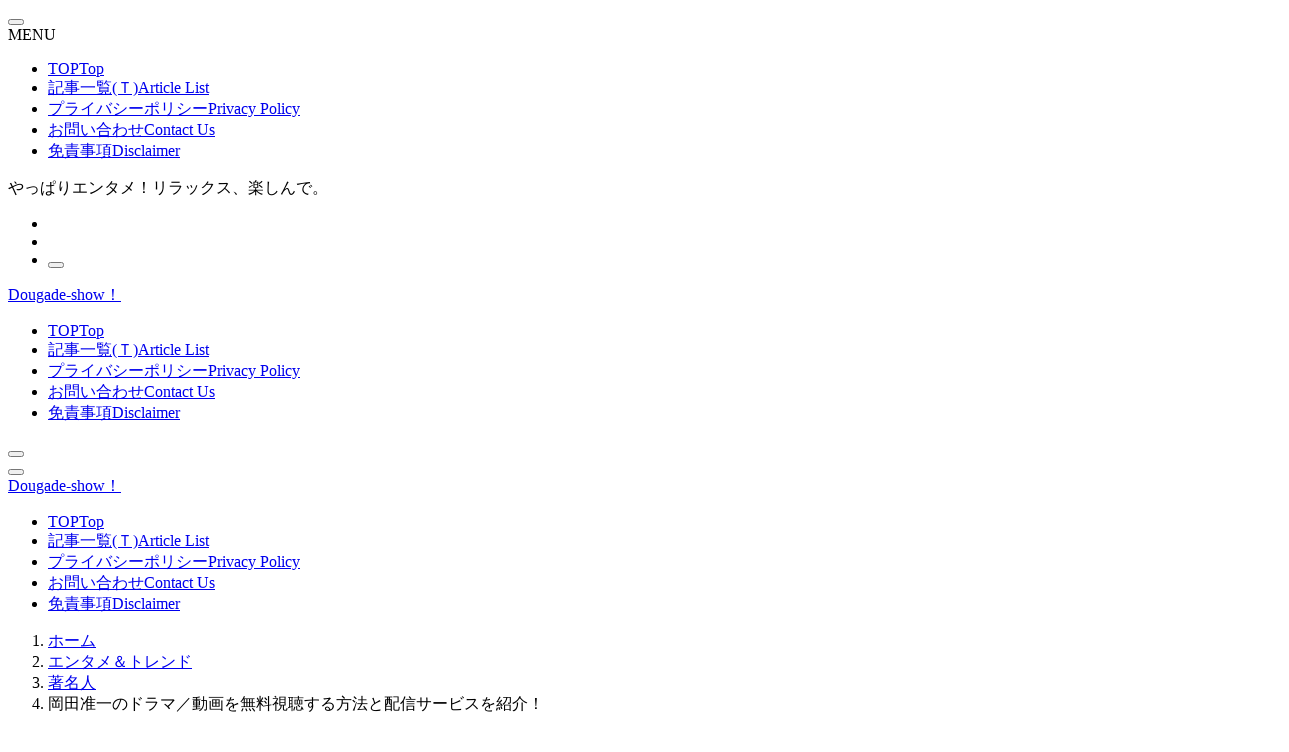

--- FILE ---
content_type: text/html; charset=UTF-8
request_url: https://dougade-show.com/v6-okada2/
body_size: 55491
content:
<!DOCTYPE html><html lang="ja" prefix="og: https://ogp.me/ns#" data-loaded="false" data-scrolled="false" data-spmenu="closed"><head><script data-no-optimize="1">var litespeed_docref=sessionStorage.getItem("litespeed_docref");litespeed_docref&&(Object.defineProperty(document,"referrer",{get:function(){return litespeed_docref}}),sessionStorage.removeItem("litespeed_docref"));</script><meta charset="utf-8"><meta name="format-detection" content="telephone=no"><meta http-equiv="X-UA-Compatible" content="IE=edge"><meta name="viewport" content="width=device-width, viewport-fit=cover"> <script data-cfasync="false" data-no-defer="1" data-no-minify="1" data-no-optimize="1">var ewww_webp_supported=!1;function check_webp_feature(A,e){var w;e=void 0!==e?e:function(){},ewww_webp_supported?e(ewww_webp_supported):((w=new Image).onload=function(){ewww_webp_supported=0<w.width&&0<w.height,e&&e(ewww_webp_supported)},w.onerror=function(){e&&e(!1)},w.src="data:image/webp;base64,"+{alpha:"UklGRkoAAABXRUJQVlA4WAoAAAAQAAAAAAAAAAAAQUxQSAwAAAARBxAR/Q9ERP8DAABWUDggGAAAABQBAJ0BKgEAAQAAAP4AAA3AAP7mtQAAAA=="}[A])}check_webp_feature("alpha");</script><script data-cfasync="false" data-no-defer="1" data-no-minify="1" data-no-optimize="1">var Arrive=function(c,w){"use strict";if(c.MutationObserver&&"undefined"!=typeof HTMLElement){var r,a=0,u=(r=HTMLElement.prototype.matches||HTMLElement.prototype.webkitMatchesSelector||HTMLElement.prototype.mozMatchesSelector||HTMLElement.prototype.msMatchesSelector,{matchesSelector:function(e,t){return e instanceof HTMLElement&&r.call(e,t)},addMethod:function(e,t,r){var a=e[t];e[t]=function(){return r.length==arguments.length?r.apply(this,arguments):"function"==typeof a?a.apply(this,arguments):void 0}},callCallbacks:function(e,t){t&&t.options.onceOnly&&1==t.firedElems.length&&(e=[e[0]]);for(var r,a=0;r=e[a];a++)r&&r.callback&&r.callback.call(r.elem,r.elem);t&&t.options.onceOnly&&1==t.firedElems.length&&t.me.unbindEventWithSelectorAndCallback.call(t.target,t.selector,t.callback)},checkChildNodesRecursively:function(e,t,r,a){for(var i,n=0;i=e[n];n++)r(i,t,a)&&a.push({callback:t.callback,elem:i}),0<i.childNodes.length&&u.checkChildNodesRecursively(i.childNodes,t,r,a)},mergeArrays:function(e,t){var r,a={};for(r in e)e.hasOwnProperty(r)&&(a[r]=e[r]);for(r in t)t.hasOwnProperty(r)&&(a[r]=t[r]);return a},toElementsArray:function(e){return e=void 0!==e&&("number"!=typeof e.length||e===c)?[e]:e}}),e=(l.prototype.addEvent=function(e,t,r,a){a={target:e,selector:t,options:r,callback:a,firedElems:[]};return this._beforeAdding&&this._beforeAdding(a),this._eventsBucket.push(a),a},l.prototype.removeEvent=function(e){for(var t,r=this._eventsBucket.length-1;t=this._eventsBucket[r];r--)e(t)&&(this._beforeRemoving&&this._beforeRemoving(t),(t=this._eventsBucket.splice(r,1))&&t.length&&(t[0].callback=null))},l.prototype.beforeAdding=function(e){this._beforeAdding=e},l.prototype.beforeRemoving=function(e){this._beforeRemoving=e},l),t=function(i,n){var o=new e,l=this,s={fireOnAttributesModification:!1};return o.beforeAdding(function(t){var e=t.target;e!==c.document&&e!==c||(e=document.getElementsByTagName("html")[0]);var r=new MutationObserver(function(e){n.call(this,e,t)}),a=i(t.options);r.observe(e,a),t.observer=r,t.me=l}),o.beforeRemoving(function(e){e.observer.disconnect()}),this.bindEvent=function(e,t,r){t=u.mergeArrays(s,t);for(var a=u.toElementsArray(this),i=0;i<a.length;i++)o.addEvent(a[i],e,t,r)},this.unbindEvent=function(){var r=u.toElementsArray(this);o.removeEvent(function(e){for(var t=0;t<r.length;t++)if(this===w||e.target===r[t])return!0;return!1})},this.unbindEventWithSelectorOrCallback=function(r){var a=u.toElementsArray(this),i=r,e="function"==typeof r?function(e){for(var t=0;t<a.length;t++)if((this===w||e.target===a[t])&&e.callback===i)return!0;return!1}:function(e){for(var t=0;t<a.length;t++)if((this===w||e.target===a[t])&&e.selector===r)return!0;return!1};o.removeEvent(e)},this.unbindEventWithSelectorAndCallback=function(r,a){var i=u.toElementsArray(this);o.removeEvent(function(e){for(var t=0;t<i.length;t++)if((this===w||e.target===i[t])&&e.selector===r&&e.callback===a)return!0;return!1})},this},i=new function(){var s={fireOnAttributesModification:!1,onceOnly:!1,existing:!1};function n(e,t,r){return!(!u.matchesSelector(e,t.selector)||(e._id===w&&(e._id=a++),-1!=t.firedElems.indexOf(e._id)))&&(t.firedElems.push(e._id),!0)}var c=(i=new t(function(e){var t={attributes:!1,childList:!0,subtree:!0};return e.fireOnAttributesModification&&(t.attributes=!0),t},function(e,i){e.forEach(function(e){var t=e.addedNodes,r=e.target,a=[];null!==t&&0<t.length?u.checkChildNodesRecursively(t,i,n,a):"attributes"===e.type&&n(r,i)&&a.push({callback:i.callback,elem:r}),u.callCallbacks(a,i)})})).bindEvent;return i.bindEvent=function(e,t,r){t=void 0===r?(r=t,s):u.mergeArrays(s,t);var a=u.toElementsArray(this);if(t.existing){for(var i=[],n=0;n<a.length;n++)for(var o=a[n].querySelectorAll(e),l=0;l<o.length;l++)i.push({callback:r,elem:o[l]});if(t.onceOnly&&i.length)return r.call(i[0].elem,i[0].elem);setTimeout(u.callCallbacks,1,i)}c.call(this,e,t,r)},i},o=new function(){var a={};function i(e,t){return u.matchesSelector(e,t.selector)}var n=(o=new t(function(){return{childList:!0,subtree:!0}},function(e,r){e.forEach(function(e){var t=e.removedNodes,e=[];null!==t&&0<t.length&&u.checkChildNodesRecursively(t,r,i,e),u.callCallbacks(e,r)})})).bindEvent;return o.bindEvent=function(e,t,r){t=void 0===r?(r=t,a):u.mergeArrays(a,t),n.call(this,e,t,r)},o};d(HTMLElement.prototype),d(NodeList.prototype),d(HTMLCollection.prototype),d(HTMLDocument.prototype),d(Window.prototype);var n={};return s(i,n,"unbindAllArrive"),s(o,n,"unbindAllLeave"),n}function l(){this._eventsBucket=[],this._beforeAdding=null,this._beforeRemoving=null}function s(e,t,r){u.addMethod(t,r,e.unbindEvent),u.addMethod(t,r,e.unbindEventWithSelectorOrCallback),u.addMethod(t,r,e.unbindEventWithSelectorAndCallback)}function d(e){e.arrive=i.bindEvent,s(i,e,"unbindArrive"),e.leave=o.bindEvent,s(o,e,"unbindLeave")}}(window,void 0),ewww_webp_supported=!1;function check_webp_feature(e,t){var r;ewww_webp_supported?t(ewww_webp_supported):((r=new Image).onload=function(){ewww_webp_supported=0<r.width&&0<r.height,t(ewww_webp_supported)},r.onerror=function(){t(!1)},r.src="data:image/webp;base64,"+{alpha:"UklGRkoAAABXRUJQVlA4WAoAAAAQAAAAAAAAAAAAQUxQSAwAAAARBxAR/Q9ERP8DAABWUDggGAAAABQBAJ0BKgEAAQAAAP4AAA3AAP7mtQAAAA==",animation:"UklGRlIAAABXRUJQVlA4WAoAAAASAAAAAAAAAAAAQU5JTQYAAAD/////AABBTk1GJgAAAAAAAAAAAAAAAAAAAGQAAABWUDhMDQAAAC8AAAAQBxAREYiI/gcA"}[e])}function ewwwLoadImages(e){if(e){for(var t=document.querySelectorAll(".batch-image img, .image-wrapper a, .ngg-pro-masonry-item a, .ngg-galleria-offscreen-seo-wrapper a"),r=0,a=t.length;r<a;r++)ewwwAttr(t[r],"data-src",t[r].getAttribute("data-webp")),ewwwAttr(t[r],"data-thumbnail",t[r].getAttribute("data-webp-thumbnail"));for(var i=document.querySelectorAll("div.woocommerce-product-gallery__image"),r=0,a=i.length;r<a;r++)ewwwAttr(i[r],"data-thumb",i[r].getAttribute("data-webp-thumb"))}for(var n=document.querySelectorAll("video"),r=0,a=n.length;r<a;r++)ewwwAttr(n[r],"poster",e?n[r].getAttribute("data-poster-webp"):n[r].getAttribute("data-poster-image"));for(var o,l=document.querySelectorAll("img.ewww_webp_lazy_load"),r=0,a=l.length;r<a;r++)e&&(ewwwAttr(l[r],"data-lazy-srcset",l[r].getAttribute("data-lazy-srcset-webp")),ewwwAttr(l[r],"data-srcset",l[r].getAttribute("data-srcset-webp")),ewwwAttr(l[r],"data-lazy-src",l[r].getAttribute("data-lazy-src-webp")),ewwwAttr(l[r],"data-src",l[r].getAttribute("data-src-webp")),ewwwAttr(l[r],"data-orig-file",l[r].getAttribute("data-webp-orig-file")),ewwwAttr(l[r],"data-medium-file",l[r].getAttribute("data-webp-medium-file")),ewwwAttr(l[r],"data-large-file",l[r].getAttribute("data-webp-large-file")),null!=(o=l[r].getAttribute("srcset"))&&!1!==o&&o.includes("R0lGOD")&&ewwwAttr(l[r],"src",l[r].getAttribute("data-lazy-src-webp"))),l[r].className=l[r].className.replace(/\bewww_webp_lazy_load\b/,"");for(var s=document.querySelectorAll(".ewww_webp"),r=0,a=s.length;r<a;r++)e?(ewwwAttr(s[r],"srcset",s[r].getAttribute("data-srcset-webp")),ewwwAttr(s[r],"src",s[r].getAttribute("data-src-webp")),ewwwAttr(s[r],"data-orig-file",s[r].getAttribute("data-webp-orig-file")),ewwwAttr(s[r],"data-medium-file",s[r].getAttribute("data-webp-medium-file")),ewwwAttr(s[r],"data-large-file",s[r].getAttribute("data-webp-large-file")),ewwwAttr(s[r],"data-large_image",s[r].getAttribute("data-webp-large_image")),ewwwAttr(s[r],"data-src",s[r].getAttribute("data-webp-src"))):(ewwwAttr(s[r],"srcset",s[r].getAttribute("data-srcset-img")),ewwwAttr(s[r],"src",s[r].getAttribute("data-src-img"))),s[r].className=s[r].className.replace(/\bewww_webp\b/,"ewww_webp_loaded");window.jQuery&&jQuery.fn.isotope&&jQuery.fn.imagesLoaded&&(jQuery(".fusion-posts-container-infinite").imagesLoaded(function(){jQuery(".fusion-posts-container-infinite").hasClass("isotope")&&jQuery(".fusion-posts-container-infinite").isotope()}),jQuery(".fusion-portfolio:not(.fusion-recent-works) .fusion-portfolio-wrapper").imagesLoaded(function(){jQuery(".fusion-portfolio:not(.fusion-recent-works) .fusion-portfolio-wrapper").isotope()}))}function ewwwWebPInit(e){ewwwLoadImages(e),ewwwNggLoadGalleries(e),document.arrive(".ewww_webp",function(){ewwwLoadImages(e)}),document.arrive(".ewww_webp_lazy_load",function(){ewwwLoadImages(e)}),document.arrive("videos",function(){ewwwLoadImages(e)}),"loading"==document.readyState?document.addEventListener("DOMContentLoaded",ewwwJSONParserInit):("undefined"!=typeof galleries&&ewwwNggParseGalleries(e),ewwwWooParseVariations(e))}function ewwwAttr(e,t,r){null!=r&&!1!==r&&e.setAttribute(t,r)}function ewwwJSONParserInit(){"undefined"!=typeof galleries&&check_webp_feature("alpha",ewwwNggParseGalleries),check_webp_feature("alpha",ewwwWooParseVariations)}function ewwwWooParseVariations(e){if(e)for(var t=document.querySelectorAll("form.variations_form"),r=0,a=t.length;r<a;r++){var i=t[r].getAttribute("data-product_variations"),n=!1;try{for(var o in i=JSON.parse(i))void 0!==i[o]&&void 0!==i[o].image&&(void 0!==i[o].image.src_webp&&(i[o].image.src=i[o].image.src_webp,n=!0),void 0!==i[o].image.srcset_webp&&(i[o].image.srcset=i[o].image.srcset_webp,n=!0),void 0!==i[o].image.full_src_webp&&(i[o].image.full_src=i[o].image.full_src_webp,n=!0),void 0!==i[o].image.gallery_thumbnail_src_webp&&(i[o].image.gallery_thumbnail_src=i[o].image.gallery_thumbnail_src_webp,n=!0),void 0!==i[o].image.thumb_src_webp&&(i[o].image.thumb_src=i[o].image.thumb_src_webp,n=!0));n&&ewwwAttr(t[r],"data-product_variations",JSON.stringify(i))}catch(e){}}}function ewwwNggParseGalleries(e){if(e)for(var t in galleries){var r=galleries[t];galleries[t].images_list=ewwwNggParseImageList(r.images_list)}}function ewwwNggLoadGalleries(e){e&&document.addEventListener("ngg.galleria.themeadded",function(e,t){window.ngg_galleria._create_backup=window.ngg_galleria.create,window.ngg_galleria.create=function(e,t){var r=$(e).data("id");return galleries["gallery_"+r].images_list=ewwwNggParseImageList(galleries["gallery_"+r].images_list),window.ngg_galleria._create_backup(e,t)}})}function ewwwNggParseImageList(e){for(var t in e){var r=e[t];if(void 0!==r["image-webp"]&&(e[t].image=r["image-webp"],delete e[t]["image-webp"]),void 0!==r["thumb-webp"]&&(e[t].thumb=r["thumb-webp"],delete e[t]["thumb-webp"]),void 0!==r.full_image_webp&&(e[t].full_image=r.full_image_webp,delete e[t].full_image_webp),void 0!==r.srcsets)for(var a in r.srcsets)nggSrcset=r.srcsets[a],void 0!==r.srcsets[a+"-webp"]&&(e[t].srcsets[a]=r.srcsets[a+"-webp"],delete e[t].srcsets[a+"-webp"]);if(void 0!==r.full_srcsets)for(var i in r.full_srcsets)nggFSrcset=r.full_srcsets[i],void 0!==r.full_srcsets[i+"-webp"]&&(e[t].full_srcsets[i]=r.full_srcsets[i+"-webp"],delete e[t].full_srcsets[i+"-webp"])}return e}check_webp_feature("alpha",ewwwWebPInit);</script> <title>岡田准一のドラマ／動画を無料視聴する方法と配信サービスを紹介！ | Dougade-show！</title><meta name="description" content="以下の作品のDVDパッケージ「画像」をクリックすると、Amazon・楽天で作品詳細等を確認することができます。"/><meta name="robots" content="follow, index, max-snippet:-1, max-video-preview:-1, max-image-preview:large"/><link rel="canonical" href="https://dougade-show.com/v6-okada2/"/><meta property="og:locale" content="ja_JP"/><meta property="og:type" content="article"/><meta property="og:title" content="岡田准一のドラマ／動画を無料視聴する方法と配信サービスを紹介！ | Dougade-show！"/><meta property="og:description" content="以下の作品のDVDパッケージ「画像」をクリックすると、Amazon・楽天で作品詳細等を確認することができます。"/><meta property="og:url" content="https://dougade-show.com/v6-okada2/"/><meta property="og:site_name" content="Dougade-show！"/><meta property="article:section" content="著名人"/><meta property="og:updated_time" content="2022-06-24T00:23:38+09:00"/><meta property="og:image" content="https://dougade-show.com/wp-content/uploads/2022/03/sp-okada.jpg"/><meta property="og:image:secure_url" content="https://dougade-show.com/wp-content/uploads/2022/03/sp-okada.jpg"/><meta property="og:image:width" content="483"/><meta property="og:image:height" content="437"/><meta property="og:image:alt" content="sp-okada"/><meta property="og:image:type" content="image/jpeg"/><meta property="article:published_time" content="2021-03-31T17:35:08+09:00"/><meta property="article:modified_time" content="2022-06-24T00:23:38+09:00"/><meta name="twitter:card" content="summary_large_image"/><meta name="twitter:title" content="岡田准一のドラマ／動画を無料視聴する方法と配信サービスを紹介！ | Dougade-show！"/><meta name="twitter:description" content="以下の作品のDVDパッケージ「画像」をクリックすると、Amazon・楽天で作品詳細等を確認することができます。"/><meta name="twitter:site" content="@tomucle"/><meta name="twitter:creator" content="@tomucle"/><meta name="twitter:image" content="https://dougade-show.com/wp-content/uploads/2022/03/sp-okada.jpg"/><meta name="twitter:label1" content="によって書かれた"/><meta name="twitter:data1" content="とむくる"/><meta name="twitter:label2" content="読む時間"/><meta name="twitter:data2" content="11分"/> <script type="application/ld+json" class="rank-math-schema">{"@context":"https://schema.org","@graph":[{"@type":["Organization","Person"],"@id":"https://dougade-show.com/#person","name":"Dougade-show\uff01","url":"https://dougade-show.com","sameAs":["https://twitter.com/tomucle"],"logo":{"@type":"ImageObject","@id":"https://dougade-show.com/#logo","url":"https://dougade-show.com/wp-content/uploads/2020/01/tom-comic-3.png","contentUrl":"https://dougade-show.com/wp-content/uploads/2020/01/tom-comic-3.png","caption":"Dougade-show\uff01","inLanguage":"ja","width":"195","height":"255"},"image":{"@id":"https://dougade-show.com/#logo"}},{"@type":"WebSite","@id":"https://dougade-show.com/#website","url":"https://dougade-show.com","name":"Dougade-show\uff01","publisher":{"@id":"https://dougade-show.com/#person"},"inLanguage":"ja"},{"@type":"ImageObject","@id":"https://dougade-show.com/wp-content/uploads/2022/03/sp-okada.jpg","url":"https://dougade-show.com/wp-content/uploads/2022/03/sp-okada.jpg","width":"483","height":"437","caption":"sp-okada","inLanguage":"ja"},{"@type":"BreadcrumbList","@id":"https://dougade-show.com/v6-okada2/#breadcrumb","itemListElement":[{"@type":"ListItem","position":"1","item":{"@id":"https://dougade-show.com","name":"\u30db\u30fc\u30e0"}},{"@type":"ListItem","position":"2","item":{"@id":"https://dougade-show.com/v6-okada2/","name":"\u5ca1\u7530\u51c6\u4e00\u306e\u30c9\u30e9\u30de\uff0f\u52d5\u753b\u3092\u7121\u6599\u8996\u8074\u3059\u308b\u65b9\u6cd5\u3068\u914d\u4fe1\u30b5\u30fc\u30d3\u30b9\u3092\u7d39\u4ecb\uff01"}}]},{"@type":"WebPage","@id":"https://dougade-show.com/v6-okada2/#webpage","url":"https://dougade-show.com/v6-okada2/","name":"\u5ca1\u7530\u51c6\u4e00\u306e\u30c9\u30e9\u30de\uff0f\u52d5\u753b\u3092\u7121\u6599\u8996\u8074\u3059\u308b\u65b9\u6cd5\u3068\u914d\u4fe1\u30b5\u30fc\u30d3\u30b9\u3092\u7d39\u4ecb\uff01 | Dougade-show\uff01","datePublished":"2021-03-31T17:35:08+09:00","dateModified":"2022-06-24T00:23:38+09:00","isPartOf":{"@id":"https://dougade-show.com/#website"},"primaryImageOfPage":{"@id":"https://dougade-show.com/wp-content/uploads/2022/03/sp-okada.jpg"},"inLanguage":"ja","breadcrumb":{"@id":"https://dougade-show.com/v6-okada2/#breadcrumb"}},{"@type":"Person","@id":"https://dougade-show.com/v6-okada2/#author","name":"\u3068\u3080\u304f\u308b","image":{"@type":"ImageObject","@id":"https://dougade-show.com/wp-content/uploads/2020/01/tom-comic-96x96.png","url":"https://dougade-show.com/wp-content/uploads/2020/01/tom-comic-96x96.png","caption":"\u3068\u3080\u304f\u308b","inLanguage":"ja"}},{"@type":"BlogPosting","headline":"\u5ca1\u7530\u51c6\u4e00\u306e\u30c9\u30e9\u30de\uff0f\u52d5\u753b\u3092\u7121\u6599\u8996\u8074\u3059\u308b\u65b9\u6cd5\u3068\u914d\u4fe1\u30b5\u30fc\u30d3\u30b9\u3092\u7d39\u4ecb\uff01 | Dougade-show\uff01","datePublished":"2021-03-31T17:35:08+09:00","dateModified":"2022-06-24T00:23:38+09:00","author":{"@id":"https://dougade-show.com/v6-okada2/#author","name":"\u3068\u3080\u304f\u308b"},"publisher":{"@id":"https://dougade-show.com/#person"},"description":"\u4ee5\u4e0b\u306e\u4f5c\u54c1\u306eDVD\u30d1\u30c3\u30b1\u30fc\u30b8\u300c\u753b\u50cf\u300d\u3092\u30af\u30ea\u30c3\u30af\u3059\u308b\u3068\u3001Amazon\u30fb\u697d\u5929\u3067\u4f5c\u54c1\u8a73\u7d30\u7b49\u3092\u78ba\u8a8d\u3059\u308b\u3053\u3068\u304c\u3067\u304d\u307e\u3059\u3002","name":"\u5ca1\u7530\u51c6\u4e00\u306e\u30c9\u30e9\u30de\uff0f\u52d5\u753b\u3092\u7121\u6599\u8996\u8074\u3059\u308b\u65b9\u6cd5\u3068\u914d\u4fe1\u30b5\u30fc\u30d3\u30b9\u3092\u7d39\u4ecb\uff01 | Dougade-show\uff01","@id":"https://dougade-show.com/v6-okada2/#richSnippet","isPartOf":{"@id":"https://dougade-show.com/v6-okada2/#webpage"},"image":{"@id":"https://dougade-show.com/wp-content/uploads/2022/03/sp-okada.jpg"},"inLanguage":"ja","mainEntityOfPage":{"@id":"https://dougade-show.com/v6-okada2/#webpage"}}]}</script> <link rel='dns-prefetch' href='//www.googletagmanager.com'/><link rel='dns-prefetch' href='//pagead2.googlesyndication.com'/><link rel='dns-prefetch' href='//fundingchoicesmessages.google.com'/><link rel="alternate" type="application/rss+xml" title="Dougade-show！ &raquo; フィード" href="https://dougade-show.com/feed/"/><link rel="alternate" type="application/rss+xml" title="Dougade-show！ &raquo; コメントフィード" href="https://dougade-show.com/comments/feed/"/><link rel="alternate" type="application/rss+xml" title="Dougade-show！ &raquo; 岡田准一のドラマ／動画を無料視聴する方法と配信サービスを紹介！ のコメントのフィード" href="https://dougade-show.com/v6-okada2/feed/"/> <noscript><link rel='stylesheet' id='swell-parts/footer-css' href='https://dougade-show.com/wp-content/themes/swell/build/css/modules/parts/footer.css?ver=2.16.0' type='text/css' media='all'/></noscript> <script type="litespeed/javascript" data-src="https://dougade-show.com/wp-includes/js/jquery/jquery.min.js?ver=3.7.1" id="jquery-core-js"></script> <script id="quads-scripts-js-extra" type="litespeed/javascript">var quads={"version":"2.0.98.1","allowed_click":"3","quads_click_limit":"3","quads_ban_duration":"7"}</script> <script type="text/javascript" data-swldelayedjs="https://www.googletagmanager.com/gtag/js?id=GT-P36675C" id="google_gtagjs-js" async></script> <script type="text/javascript" id="google_gtagjs-js-after" data-swldelayedjs="[data-uri]"></script> <noscript><link href="https://dougade-show.com/wp-content/themes/swell/build/css/noscript.css" rel="stylesheet"></noscript><link rel='shortlink' href='https://dougade-show.com/?p=12368'/><meta name="generator" content="Site Kit by Google 1.170.0"/><script type="litespeed/javascript">document.cookie='quads_browser_width='+screen.width</script><link rel="llms-sitemap" href="https://dougade-show.com/llms.txt"/> <script id="pchpp_vars" type="litespeed/javascript">window.pchppVars={};window.pchppVars.ajaxUrl="https://dougade-show.com/wp-admin/admin-ajax.php";window.pchppVars.ajaxNonce="e1d864da7b"</script> <script language="javascript" type="litespeed/javascript">var vc_pid="886499677"</script> <meta name="google-adsense-platform-account" content="ca-host-pub-2644536267352236"><meta name="google-adsense-platform-domain" content="sitekit.withgoogle.com"> <script type="litespeed/javascript" data-src="https://pagead2.googlesyndication.com/pagead/js/adsbygoogle.js?client=ca-pub-5664501288428299&amp;host=ca-host-pub-2644536267352236" crossorigin="anonymous"></script> <link rel="icon" href="https://dougade-show.com/wp-content/uploads/2024/04/cropped-DOUGADE-SHOW-32x32.jpg" sizes="32x32"/><link rel="icon" href="https://dougade-show.com/wp-content/uploads/2024/04/cropped-DOUGADE-SHOW-192x192.jpg" sizes="192x192"/><link rel="apple-touch-icon" href="https://dougade-show.com/wp-content/uploads/2024/04/cropped-DOUGADE-SHOW-180x180.jpg"/><meta name="msapplication-TileImage" content="https://dougade-show.com/wp-content/uploads/2024/04/cropped-DOUGADE-SHOW-270x270.jpg"/> <script type="litespeed/javascript" data-src="https://fundingchoicesmessages.google.com/i/pub-5664501288428299?ers=1"></script><script type="litespeed/javascript">(function(){function signalGooglefcPresent(){if(!window.frames.googlefcPresent){if(document.body){const iframe=document.createElement('iframe');iframe.style='width: 0; height: 0; border: none; z-index: -1000; left: -1000px; top: -1000px;';iframe.style.display='none';iframe.name='googlefcPresent';document.body.appendChild(iframe)}else{setTimeout(signalGooglefcPresent,0)}}}signalGooglefcPresent()})()</script> <script type="litespeed/javascript">(function(){'use strict';function aa(a){var b=0;return function(){return b<a.length?{done:!1,value:a[b++]}:{done:!0}}}var ba="function"==typeof Object.defineProperties?Object.defineProperty:function(a,b,c){if(a==Array.prototype||a==Object.prototype)return a;a[b]=c.value;return a};function ca(a){a=["object"==typeof globalThis&&globalThis,a,"object"==typeof window&&window,"object"==typeof self&&self,"object"==typeof global&&global];for(var b=0;b<a.length;++b){var c=a[b];if(c&&c.Math==Math)return c}throw Error("Cannot find global object");}var da=ca(this);function k(a,b){if(b)a:{var c=da;a=a.split(".");for(var d=0;d<a.length-1;d++){var e=a[d];if(!(e in c))break a;c=c[e]}a=a[a.length-1];d=c[a];b=b(d);b!=d&&null!=b&&ba(c,a,{configurable:!0,writable:!0,value:b})}}
function ea(a){return a.raw=a}function m(a){var b="undefined"!=typeof Symbol&&Symbol.iterator&&a[Symbol.iterator];if(b)return b.call(a);if("number"==typeof a.length)return{next:aa(a)};throw Error(String(a)+" is not an iterable or ArrayLike")}function fa(a){for(var b,c=[];!(b=a.next()).done;)c.push(b.value);return c}var ha="function"==typeof Object.create?Object.create:function(a){function b(){}b.prototype=a;return new b},n;if("function"==typeof Object.setPrototypeOf)n=Object.setPrototypeOf;else{var q;a:{var ia={a:!0},ja={};try{ja.__proto__=ia;q=ja.a;break a}catch(a){}q=!1}n=q?function(a,b){a.__proto__=b;if(a.__proto__!==b)throw new TypeError(a+" is not extensible");return a}:null}var ka=n;function r(a,b){a.prototype=ha(b.prototype);a.prototype.constructor=a;if(ka)ka(a,b);else for(var c in b)if("prototype"!=c)if(Object.defineProperties){var d=Object.getOwnPropertyDescriptor(b,c);d&&Object.defineProperty(a,c,d)}else a[c]=b[c];a.A=b.prototype}function la(){for(var a=Number(this),b=[],c=a;c<arguments.length;c++)b[c-a]=arguments[c];return b}k("Number.MAX_SAFE_INTEGER",function(){return 9007199254740991});k("Number.isFinite",function(a){return a?a:function(b){return"number"!==typeof b?!1:!isNaN(b)&&Infinity!==b&&-Infinity!==b}});k("Number.isInteger",function(a){return a?a:function(b){return Number.isFinite(b)?b===Math.floor(b):!1}});k("Number.isSafeInteger",function(a){return a?a:function(b){return Number.isInteger(b)&&Math.abs(b)<=Number.MAX_SAFE_INTEGER}});k("Math.trunc",function(a){return a?a:function(b){b=Number(b);if(isNaN(b)||Infinity===b||-Infinity===b||0===b)return b;var c=Math.floor(Math.abs(b));return 0>b?-c:c}});k("Object.is",function(a){return a?a:function(b,c){return b===c?0!==b||1/b===1/c:b!==b&&c!==c}});k("Array.prototype.includes",function(a){return a?a:function(b,c){var d=this;d instanceof String&&(d=String(d));var e=d.length;c=c||0;for(0>c&&(c=Math.max(c+e,0));c<e;c++){var f=d[c];if(f===b||Object.is(f,b))return!0}return!1}});k("String.prototype.includes",function(a){return a?a:function(b,c){if(null==this)throw new TypeError("The 'this' value for String.prototype.includes must not be null or undefined");if(b instanceof RegExp)throw new TypeError("First argument to String.prototype.includes must not be a regular expression");return-1!==this.indexOf(b,c||0)}});var t=this||self;function v(a){return a};var w,x;a:{for(var ma=["CLOSURE_FLAGS"],y=t,z=0;z<ma.length;z++)if(y=y[ma[z]],null==y){x=null;break a}x=y}var na=x&&x[610401301];w=null!=na?na:!1;var A,oa=t.navigator;A=oa?oa.userAgentData||null:null;function B(a){return w?A?A.brands.some(function(b){return(b=b.brand)&&-1!=b.indexOf(a)}):!1:!1}function C(a){var b;a:{if(b=t.navigator)if(b=b.userAgent)break a;b=""}return-1!=b.indexOf(a)};function D(){return w?!!A&&0<A.brands.length:!1}function E(){return D()?B("Chromium"):(C("Chrome")||C("CriOS"))&&!(D()?0:C("Edge"))||C("Silk")};var pa=D()?!1:C("Trident")||C("MSIE");!C("Android")||E();E();C("Safari")&&(E()||(D()?0:C("Coast"))||(D()?0:C("Opera"))||(D()?0:C("Edge"))||(D()?B("Microsoft Edge"):C("Edg/"))||D()&&B("Opera"));var qa={},F=null;var ra="undefined"!==typeof Uint8Array,sa=!pa&&"function"===typeof btoa;function G(){return"function"===typeof BigInt};var H=0,I=0;function ta(a){var b=0>a;a=Math.abs(a);var c=a>>>0;a=Math.floor((a-c)/4294967296);b&&(c=m(ua(c,a)),b=c.next().value,a=c.next().value,c=b);H=c>>>0;I=a>>>0}function va(a,b){b>>>=0;a>>>=0;if(2097151>=b)var c=""+(4294967296*b+a);else G()?c=""+(BigInt(b)<<BigInt(32)|BigInt(a)):(c=(a>>>24|b<<8)&16777215,b=b>>16&65535,a=(a&16777215)+6777216*c+6710656*b,c+=8147497*b,b*=2,1E7<=a&&(c+=Math.floor(a/1E7),a%=1E7),1E7<=c&&(b+=Math.floor(c/1E7),c%=1E7),c=b+wa(c)+wa(a));return c}
function wa(a){a=String(a);return"0000000".slice(a.length)+a}function ua(a,b){b=~b;a?a=~a+1:b+=1;return[a,b]};var J;J="function"===typeof Symbol&&"symbol"===typeof Symbol()?Symbol():void 0;var xa=J?function(a,b){a[J]|=b}:function(a,b){void 0!==a.g?a.g|=b:Object.defineProperties(a,{g:{value:b,configurable:!0,writable:!0,enumerable:!1}})},K=J?function(a){return a[J]|0}:function(a){return a.g|0},L=J?function(a){return a[J]}:function(a){return a.g},M=J?function(a,b){a[J]=b;return a}:function(a,b){void 0!==a.g?a.g=b:Object.defineProperties(a,{g:{value:b,configurable:!0,writable:!0,enumerable:!1}});return a};function ya(a,b){M(b,(a|0)&-14591)}function za(a,b){M(b,(a|34)&-14557)}
function Aa(a){a=a>>14&1023;return 0===a?536870912:a};var N={},Ba={};function Ca(a){return!(!a||"object"!==typeof a||a.g!==Ba)}function Da(a){return null!==a&&"object"===typeof a&&!Array.isArray(a)&&a.constructor===Object}function P(a,b,c){if(!Array.isArray(a)||a.length)return!1;var d=K(a);if(d&1)return!0;if(!(b&&(Array.isArray(b)?b.includes(c):b.has(c))))return!1;M(a,d|1);return!0}Object.freeze(new function(){});Object.freeze(new function(){});var Ea=/^-?([1-9][0-9]*|0)(\.[0-9]+)?$/;var Q;function Fa(a,b){Q=b;a=new a(b);Q=void 0;return a}
function R(a,b,c){null==a&&(a=Q);Q=void 0;if(null==a){var d=96;c?(a=[c],d|=512):a=[];b&&(d=d&-16760833|(b&1023)<<14)}else{if(!Array.isArray(a))throw Error();d=K(a);if(d&64)return a;d|=64;if(c&&(d|=512,c!==a[0]))throw Error();a:{c=a;var e=c.length;if(e){var f=e-1;if(Da(c[f])){d|=256;b=f-(+!!(d&512)-1);if(1024<=b)throw Error();d=d&-16760833|(b&1023)<<14;break a}}if(b){b=Math.max(b,e-(+!!(d&512)-1));if(1024<b)throw Error();d=d&-16760833|(b&1023)<<14}}}M(a,d);return a};function Ga(a){switch(typeof a){case "number":return isFinite(a)?a:String(a);case "boolean":return a?1:0;case "object":if(a)if(Array.isArray(a)){if(P(a,void 0,0))return}else if(ra&&null!=a&&a instanceof Uint8Array){if(sa){for(var b="",c=0,d=a.length-10240;c<d;)b+=String.fromCharCode.apply(null,a.subarray(c,c+=10240));b+=String.fromCharCode.apply(null,c?a.subarray(c):a);a=btoa(b)}else{void 0===b&&(b=0);if(!F){F={};c="ABCDEFGHIJKLMNOPQRSTUVWXYZabcdefghijklmnopqrstuvwxyz0123456789".split("");d=["+/=","+/","-_=","-_.","-_"];for(var e=0;5>e;e++){var f=c.concat(d[e].split(""));qa[e]=f;for(var g=0;g<f.length;g++){var h=f[g];void 0===F[h]&&(F[h]=g)}}}b=qa[b];c=Array(Math.floor(a.length/3));d=b[64]||"";for(e=f=0;f<a.length-2;f+=3){var l=a[f],p=a[f+1];h=a[f+2];g=b[l>>2];l=b[(l&3)<<4|p>>4];p=b[(p&15)<<2|h>>6];h=b[h&63];c[e++]=g+l+p+h}g=0;h=d;switch(a.length-f){case 2:g=a[f+1],h=b[(g&15)<<2]||d;case 1:a=a[f],c[e]=b[a>>2]+b[(a&3)<<4|g>>4]+h+d}a=c.join("")}return a}}return a};function Ha(a,b,c){a=Array.prototype.slice.call(a);var d=a.length,e=b&256?a[d-1]:void 0;d+=e?-1:0;for(b=b&512?1:0;b<d;b++)a[b]=c(a[b]);if(e){b=a[b]={};for(var f in e)Object.prototype.hasOwnProperty.call(e,f)&&(b[f]=c(e[f]))}return a}function Ia(a,b,c,d,e){if(null!=a){if(Array.isArray(a))a=P(a,void 0,0)?void 0:e&&K(a)&2?a:Ja(a,b,c,void 0!==d,e);else if(Da(a)){var f={},g;for(g in a)Object.prototype.hasOwnProperty.call(a,g)&&(f[g]=Ia(a[g],b,c,d,e));a=f}else a=b(a,d);return a}}
function Ja(a,b,c,d,e){var f=d||c?K(a):0;d=d?!!(f&32):void 0;a=Array.prototype.slice.call(a);for(var g=0;g<a.length;g++)a[g]=Ia(a[g],b,c,d,e);c&&c(f,a);return a}function Ka(a){return a.s===N?a.toJSON():Ga(a)};function La(a,b,c){c=void 0===c?za:c;if(null!=a){if(ra&&a instanceof Uint8Array)return b?a:new Uint8Array(a);if(Array.isArray(a)){var d=K(a);if(d&2)return a;b&&(b=0===d||!!(d&32)&&!(d&64||!(d&16)));return b?M(a,(d|34)&-12293):Ja(a,La,d&4?za:c,!0,!0)}a.s===N&&(c=a.h,d=L(c),a=d&2?a:Fa(a.constructor,Ma(c,d,!0)));return a}}function Ma(a,b,c){var d=c||b&2?za:ya,e=!!(b&32);a=Ha(a,b,function(f){return La(f,e,d)});xa(a,32|(c?2:0));return a};function Na(a,b){a=a.h;return Oa(a,L(a),b)}function Oa(a,b,c,d){if(-1===c)return null;if(c>=Aa(b)){if(b&256)return a[a.length-1][c]}else{var e=a.length;if(d&&b&256&&(d=a[e-1][c],null!=d))return d;b=c+(+!!(b&512)-1);if(b<e)return a[b]}}function Pa(a,b,c,d,e){var f=Aa(b);if(c>=f||e){var g=b;if(b&256)e=a[a.length-1];else{if(null==d)return;e=a[f+(+!!(b&512)-1)]={};g|=256}e[c]=d;c<f&&(a[c+(+!!(b&512)-1)]=void 0);g!==b&&M(a,g)}else a[c+(+!!(b&512)-1)]=d,b&256&&(a=a[a.length-1],c in a&&delete a[c])}
function Qa(a,b){var c=Ra;var d=void 0===d?!1:d;var e=a.h;var f=L(e),g=Oa(e,f,b,d);if(null!=g&&"object"===typeof g&&g.s===N)c=g;else if(Array.isArray(g)){var h=K(g),l=h;0===l&&(l|=f&32);l|=f&2;l!==h&&M(g,l);c=new c(g)}else c=void 0;c!==g&&null!=c&&Pa(e,f,b,c,d);e=c;if(null==e)return e;a=a.h;f=L(a);f&2||(g=e,c=g.h,h=L(c),g=h&2?Fa(g.constructor,Ma(c,h,!1)):g,g!==e&&(e=g,Pa(a,f,b,e,d)));return e}function Sa(a,b){a=Na(a,b);return null==a||"string"===typeof a?a:void 0}
function Ta(a,b){var c=void 0===c?0:c;a=Na(a,b);if(null!=a)if(b=typeof a,"number"===b?Number.isFinite(a):"string"!==b?0:Ea.test(a))if("number"===typeof a){if(a=Math.trunc(a),!Number.isSafeInteger(a)){ta(a);b=H;var d=I;if(a=d&2147483648)b=~b+1>>>0,d=~d>>>0,0==b&&(d=d+1>>>0);b=4294967296*d+(b>>>0);a=a?-b:b}}else if(b=Math.trunc(Number(a)),Number.isSafeInteger(b))a=String(b);else{if(b=a.indexOf("."),-1!==b&&(a=a.substring(0,b)),!("-"===a[0]?20>a.length||20===a.length&&-922337<Number(a.substring(0,7)):19>a.length||19===a.length&&922337>Number(a.substring(0,6)))){if(16>a.length)ta(Number(a));else if(G())a=BigInt(a),H=Number(a&BigInt(4294967295))>>>0,I=Number(a>>BigInt(32)&BigInt(4294967295));else{b=+("-"===a[0]);I=H=0;d=a.length;for(var e=b,f=(d-b)%6+b;f<=d;e=f,f+=6)e=Number(a.slice(e,f)),I*=1E6,H=1E6*H+e,4294967296<=H&&(I+=Math.trunc(H/4294967296),I>>>=0,H>>>=0);b&&(b=m(ua(H,I)),a=b.next().value,b=b.next().value,H=a,I=b)}a=H;b=I;b&2147483648?G()?a=""+(BigInt(b|0)<<BigInt(32)|BigInt(a>>>0)):(b=m(ua(a,b)),a=b.next().value,b=b.next().value,a="-"+va(a,b)):a=va(a,b)}}else a=void 0;return null!=a?a:c}function S(a,b){a=Sa(a,b);return null!=a?a:""};function T(a,b,c){this.h=R(a,b,c)}T.prototype.toJSON=function(){return Ua(this,Ja(this.h,Ka,void 0,void 0,!1),!0)};T.prototype.s=N;T.prototype.toString=function(){return Ua(this,this.h,!1).toString()};function Ua(a,b,c){var d=a.constructor.v,e=L(c?a.h:b);a=b.length;if(!a)return b;var f;if(Da(c=b[a-1])){a:{var g=c;var h={},l=!1,p;for(p in g)if(Object.prototype.hasOwnProperty.call(g,p)){var u=g[p];if(Array.isArray(u)){var jb=u;if(P(u,d,+p)||Ca(u)&&0===u.size)u=null;u!=jb&&(l=!0)}null!=u?h[p]=u:l=!0}if(l){for(var O in h){g=h;break a}g=null}}g!=c&&(f=!0);a--}for(p=+!!(e&512)-1;0<a;a--){O=a-1;c=b[O];O-=p;if(!(null==c||P(c,d,O)||Ca(c)&&0===c.size))break;var kb=!0}if(!f&&!kb)return b;b=Array.prototype.slice.call(b,0,a);g&&b.push(g);return b};function Va(a){return function(b){if(null==b||""==b)b=new a;else{b=JSON.parse(b);if(!Array.isArray(b))throw Error(void 0);xa(b,32);b=Fa(a,b)}return b}};function Wa(a){this.h=R(a)}r(Wa,T);var Xa=Va(Wa);var U;function V(a){this.g=a}V.prototype.toString=function(){return this.g+""};var Ya={};function Za(a){if(void 0===U){var b=null;var c=t.trustedTypes;if(c&&c.createPolicy){try{b=c.createPolicy("goog#html",{createHTML:v,createScript:v,createScriptURL:v})}catch(d){t.console&&t.console.error(d.message)}U=b}else U=b}a=(b=U)?b.createScriptURL(a):a;return new V(a,Ya)};function $a(){return Math.floor(2147483648*Math.random()).toString(36)+Math.abs(Math.floor(2147483648*Math.random())^Date.now()).toString(36)};function ab(a,b){b=String(b);"application/xhtml+xml"===a.contentType&&(b=b.toLowerCase());return a.createElement(b)}function bb(a){this.g=a||t.document||document};function cb(a,b){a.src=b instanceof V&&b.constructor===V?b.g:"type_error:TrustedResourceUrl";var c,d;(c=(b=null==(d=(c=(a.ownerDocument&&a.ownerDocument.defaultView||window).document).querySelector)?void 0:d.call(c,"script[nonce]"))?b.nonce||b.getAttribute("nonce")||"":"")&&a.setAttribute("nonce",c)};function db(a){a=void 0===a?document:a;return a.createElement("script")};function eb(a,b,c,d,e,f){try{var g=a.g,h=db(g);h.async=!0;cb(h,b);g.head.appendChild(h);h.addEventListener("load",function(){e();d&&g.head.removeChild(h)});h.addEventListener("error",function(){0<c?eb(a,b,c-1,d,e,f):(d&&g.head.removeChild(h),f())})}catch(l){f()}};var fb=t.atob("aHR0cHM6Ly93d3cuZ3N0YXRpYy5jb20vaW1hZ2VzL2ljb25zL21hdGVyaWFsL3N5c3RlbS8xeC93YXJuaW5nX2FtYmVyXzI0ZHAucG5n"),gb=t.atob("WW91IGFyZSBzZWVpbmcgdGhpcyBtZXNzYWdlIGJlY2F1c2UgYWQgb3Igc2NyaXB0IGJsb2NraW5nIHNvZnR3YXJlIGlzIGludGVyZmVyaW5nIHdpdGggdGhpcyBwYWdlLg=="),hb=t.atob("RGlzYWJsZSBhbnkgYWQgb3Igc2NyaXB0IGJsb2NraW5nIHNvZnR3YXJlLCB0aGVuIHJlbG9hZCB0aGlzIHBhZ2Uu");function ib(a,b,c){this.i=a;this.u=b;this.o=c;this.g=null;this.j=[];this.m=!1;this.l=new bb(this.i)}
function lb(a){if(a.i.body&&!a.m){var b=function(){mb(a);t.setTimeout(function(){nb(a,3)},50)};eb(a.l,a.u,2,!0,function(){t[a.o]||b()},b);a.m=!0}}
function mb(a){for(var b=W(1,5),c=0;c<b;c++){var d=X(a);a.i.body.appendChild(d);a.j.push(d)}b=X(a);b.style.bottom="0";b.style.left="0";b.style.position="fixed";b.style.width=W(100,110).toString()+"%";b.style.zIndex=W(2147483544,2147483644).toString();b.style.backgroundColor=ob(249,259,242,252,219,229);b.style.boxShadow="0 0 12px #888";b.style.color=ob(0,10,0,10,0,10);b.style.display="flex";b.style.justifyContent="center";b.style.fontFamily="Roboto, Arial";c=X(a);c.style.width=W(80,85).toString()+"%";c.style.maxWidth=W(750,775).toString()+"px";c.style.margin="24px";c.style.display="flex";c.style.alignItems="flex-start";c.style.justifyContent="center";d=ab(a.l.g,"IMG");d.className=$a();d.src=fb;d.alt="Warning icon";d.style.height="24px";d.style.width="24px";d.style.paddingRight="16px";var e=X(a),f=X(a);f.style.fontWeight="bold";f.textContent=gb;var g=X(a);g.textContent=hb;Y(a,e,f);Y(a,e,g);Y(a,c,d);Y(a,c,e);Y(a,b,c);a.g=b;a.i.body.appendChild(a.g);b=W(1,5);for(c=0;c<b;c++)d=X(a),a.i.body.appendChild(d),a.j.push(d)}function Y(a,b,c){for(var d=W(1,5),e=0;e<d;e++){var f=X(a);b.appendChild(f)}b.appendChild(c);c=W(1,5);for(d=0;d<c;d++)e=X(a),b.appendChild(e)}function W(a,b){return Math.floor(a+Math.random()*(b-a))}function ob(a,b,c,d,e,f){return"rgb("+W(Math.max(a,0),Math.min(b,255)).toString()+","+W(Math.max(c,0),Math.min(d,255)).toString()+","+W(Math.max(e,0),Math.min(f,255)).toString()+")"}function X(a){a=ab(a.l.g,"DIV");a.className=$a();return a}
function nb(a,b){0>=b||null!=a.g&&0!==a.g.offsetHeight&&0!==a.g.offsetWidth||(pb(a),mb(a),t.setTimeout(function(){nb(a,b-1)},50))}function pb(a){for(var b=m(a.j),c=b.next();!c.done;c=b.next())(c=c.value)&&c.parentNode&&c.parentNode.removeChild(c);a.j=[];(b=a.g)&&b.parentNode&&b.parentNode.removeChild(b);a.g=null};function qb(a,b,c,d,e){function f(l){document.body?g(document.body):0<l?t.setTimeout(function(){f(l-1)},e):b()}function g(l){l.appendChild(h);t.setTimeout(function(){h?(0!==h.offsetHeight&&0!==h.offsetWidth?b():a(),h.parentNode&&h.parentNode.removeChild(h)):a()},d)}var h=rb(c);f(3)}function rb(a){var b=document.createElement("div");b.className=a;b.style.width="1px";b.style.height="1px";b.style.position="absolute";b.style.left="-10000px";b.style.top="-10000px";b.style.zIndex="-10000";return b};function Ra(a){this.h=R(a)}r(Ra,T);function sb(a){this.h=R(a)}r(sb,T);var tb=Va(sb);function ub(a){var b=la.apply(1,arguments);if(0===b.length)return Za(a[0]);for(var c=a[0],d=0;d<b.length;d++)c+=encodeURIComponent(b[d])+a[d+1];return Za(c)};function vb(a){if(!a)return null;a=Sa(a,4);var b;null===a||void 0===a?b=null:b=Za(a);return b};var wb=ea([""]),xb=ea([""]);function yb(a,b){this.m=a;this.o=new bb(a.document);this.g=b;this.j=S(this.g,1);this.u=vb(Qa(this.g,2))||ub(wb);this.i=!1;b=vb(Qa(this.g,13))||ub(xb);this.l=new ib(a.document,b,S(this.g,12))}yb.prototype.start=function(){zb(this)};function zb(a){Ab(a);eb(a.o,a.u,3,!1,function(){a:{var b=a.j;var c=t.btoa(b);if(c=t[c]){try{var d=Xa(t.atob(c))}catch(e){b=!1;break a}b=b===Sa(d,1)}else b=!1}b?Z(a,S(a.g,14)):(Z(a,S(a.g,8)),lb(a.l))},function(){qb(function(){Z(a,S(a.g,7));lb(a.l)},function(){return Z(a,S(a.g,6))},S(a.g,9),Ta(a.g,10),Ta(a.g,11))})}function Z(a,b){a.i||(a.i=!0,a=new a.m.XMLHttpRequest,a.open("GET",b,!0),a.send())}function Ab(a){var b=t.btoa(a.j);a.m[b]&&Z(a,S(a.g,5))};(function(a,b){t[a]=function(){var c=la.apply(0,arguments);t[a]=function(){};b.call.apply(b,[null].concat(c instanceof Array?c:fa(m(c))))}})("__h82AlnkH6D91__",function(a){"function"===typeof window.atob&&(new yb(window,tb(window.atob(a)))).start()})}).call(this);window.__h82AlnkH6D91__("[base64]/[base64]/[base64]/[base64]")</script> <script type="litespeed/javascript" data-src="https://pagead2.googlesyndication.com/pagead/js/adsbygoogle.js?client=ca-pub-5664501288428299" crossorigin="anonymous"></script> <ins class="adsbygoogle" style="display:block" data-ad-client="ca-pub-5664501288428299" data-ad-slot="7161802936" data-ad-format="auto" data-full-width-responsive="true"></ins> <script type="litespeed/javascript">(adsbygoogle=window.adsbygoogle||[]).push({})</script> </head><body><noscript><meta HTTP-EQUIV="refresh" content="0;url='https://dougade-show.com/v6-okada2/?PageSpeed=noscript'" /><style><!--table,div,span,font,p{display:none} --></style><div style="display:block">Please click <a href="https://dougade-show.com/v6-okada2/?PageSpeed=noscript">here</a> if you are not redirected within a few seconds.</div></noscript> <script data-cfasync="false" data-no-defer="1" data-no-minify="1" data-no-optimize="1">if(typeof ewww_webp_supported==="undefined"){var ewww_webp_supported=!1}if(ewww_webp_supported){document.body.classList.add("webp-support")}</script><div id="body_wrap" class="wp-singular post-template-default single single-post postid-12368 single-format-standard wp-theme-swell wp-child-theme-swell_child -body-solid -sidebar-on -frame-off id_12368"><div id="sp_menu" class="p-spMenu -left"><div class="p-spMenu__inner"><div class="p-spMenu__closeBtn"><button class="c-iconBtn -menuBtn c-plainBtn" data-onclick="toggleMenu" aria-label="メニューを閉じる"><i class="c-iconBtn__icon icon-close-thin"></i></button></div><div class="p-spMenu__body"><div class="c-widget__title -spmenu">MENU</div><div class="p-spMenu__nav"><ul class="c-spnav c-listMenu"><li class="menu-item menu-item-type-post_type menu-item-object-page menu-item-home menu-item-74"><a href="https://dougade-show.com/">TOP<span class="c-smallNavTitle desc">Top</span></a></li><li class="menu-item menu-item-type-post_type menu-item-object-page menu-item-113"><a href="https://dougade-show.com/map/">記事一覧(Ｔ)<span class="c-smallNavTitle desc">Article List</span></a></li><li class="menu-item menu-item-type-post_type menu-item-object-page menu-item-privacy-policy menu-item-109"><a rel="privacy-policy" href="https://dougade-show.com/privacy-policy/">プライバシーポリシー<span class="c-smallNavTitle desc">Privacy Policy</span></a></li><li class="menu-item menu-item-type-post_type menu-item-object-page menu-item-110"><a href="https://dougade-show.com/contact/">お問い合わせ<span class="c-smallNavTitle desc">Contact Us</span></a></li><li class="menu-item menu-item-type-post_type menu-item-object-page menu-item-30877"><a href="https://dougade-show.com/disclaimer/">免責事項<span class="c-smallNavTitle desc">Disclaimer</span></a></li></ul></div></div></div><div class="p-spMenu__overlay c-overlay" data-onclick="toggleMenu"></div></div><header id="header" class="l-header -series -series-right" data-spfix="1"><div class="l-header__bar pc_"><div class="l-header__barInner l-container"><div class="c-catchphrase">やっぱりエンタメ！リラックス、楽しんで。</div><ul class="c-iconList"><li class="c-iconList__item -twitter-x"><a href="https://twitter.com/tomucle" target="_blank" rel="noopener" class="c-iconList__link u-fz-14 hov-flash" aria-label="twitter-x"><i class="c-iconList__icon icon-twitter-x" role="presentation"></i></a></li><li class="c-iconList__item -rss"><a href="https://dougade-show.com/feed/" target="_blank" rel="noopener" class="c-iconList__link u-fz-14 hov-flash" aria-label="rss"><i class="c-iconList__icon icon-rss" role="presentation"></i></a></li><li class="c-iconList__item -search"><button class="c-iconList__link c-plainBtn u-fz-14 hov-flash" data-onclick="toggleSearch" aria-label="検索"><i class="c-iconList__icon icon-search" role="presentation"></i></button></li></ul></div></div><div class="l-header__inner l-container"><div class="l-header__logo"><div class="c-headLogo -txt"><a href="https://dougade-show.com/" title="Dougade-show！" class="c-headLogo__link" rel="home">Dougade-show！</a></div></div><nav id="gnav" class="l-header__gnav c-gnavWrap"><ul class="c-gnav"><li class="menu-item menu-item-type-post_type menu-item-object-page menu-item-home menu-item-74"><a href="https://dougade-show.com/"><span class="ttl">TOP</span><span class="c-smallNavTitle desc">Top</span></a></li><li class="menu-item menu-item-type-post_type menu-item-object-page menu-item-113"><a href="https://dougade-show.com/map/"><span class="ttl">記事一覧(Ｔ)</span><span class="c-smallNavTitle desc">Article List</span></a></li><li class="menu-item menu-item-type-post_type menu-item-object-page menu-item-privacy-policy menu-item-109"><a rel="privacy-policy" href="https://dougade-show.com/privacy-policy/"><span class="ttl">プライバシーポリシー</span><span class="c-smallNavTitle desc">Privacy Policy</span></a></li><li class="menu-item menu-item-type-post_type menu-item-object-page menu-item-110"><a href="https://dougade-show.com/contact/"><span class="ttl">お問い合わせ</span><span class="c-smallNavTitle desc">Contact Us</span></a></li><li class="menu-item menu-item-type-post_type menu-item-object-page menu-item-30877"><a href="https://dougade-show.com/disclaimer/"><span class="ttl">免責事項</span><span class="c-smallNavTitle desc">Disclaimer</span></a></li></ul></nav><div class="l-header__customBtn sp_"><button class="c-iconBtn c-plainBtn" data-onclick="toggleSearch" aria-label="検索ボタン"><i class="c-iconBtn__icon icon-search"></i></button></div><div class="l-header__menuBtn sp_"><button class="c-iconBtn -menuBtn c-plainBtn" data-onclick="toggleMenu" aria-label="メニューボタン"><i class="c-iconBtn__icon icon-menu-thin"></i></button></div></div></header><div id="fix_header" class="l-fixHeader -series -series-right"><div class="l-fixHeader__inner l-container"><div class="l-fixHeader__logo"><div class="c-headLogo -txt"><a href="https://dougade-show.com/" title="Dougade-show！" class="c-headLogo__link" rel="home">Dougade-show！</a></div></div><div class="l-fixHeader__gnav c-gnavWrap"><ul class="c-gnav"><li class="menu-item menu-item-type-post_type menu-item-object-page menu-item-home menu-item-74"><a href="https://dougade-show.com/"><span class="ttl">TOP</span><span class="c-smallNavTitle desc">Top</span></a></li><li class="menu-item menu-item-type-post_type menu-item-object-page menu-item-113"><a href="https://dougade-show.com/map/"><span class="ttl">記事一覧(Ｔ)</span><span class="c-smallNavTitle desc">Article List</span></a></li><li class="menu-item menu-item-type-post_type menu-item-object-page menu-item-privacy-policy menu-item-109"><a rel="privacy-policy" href="https://dougade-show.com/privacy-policy/"><span class="ttl">プライバシーポリシー</span><span class="c-smallNavTitle desc">Privacy Policy</span></a></li><li class="menu-item menu-item-type-post_type menu-item-object-page menu-item-110"><a href="https://dougade-show.com/contact/"><span class="ttl">お問い合わせ</span><span class="c-smallNavTitle desc">Contact Us</span></a></li><li class="menu-item menu-item-type-post_type menu-item-object-page menu-item-30877"><a href="https://dougade-show.com/disclaimer/"><span class="ttl">免責事項</span><span class="c-smallNavTitle desc">Disclaimer</span></a></li></ul></div></div></div><div id="breadcrumb" class="p-breadcrumb -bg-on"><ol class="p-breadcrumb__list l-container"><li class="p-breadcrumb__item"><a href="https://dougade-show.com/" class="p-breadcrumb__text"><span class="__home icon-home"> ホーム</span></a></li><li class="p-breadcrumb__item"><a href="https://dougade-show.com/category/trend/" class="p-breadcrumb__text"><span>エンタメ＆トレンド</span></a></li><li class="p-breadcrumb__item"><a href="https://dougade-show.com/category/trend/celebrity/" class="p-breadcrumb__text"><span>著名人</span></a></li><li class="p-breadcrumb__item"><span class="p-breadcrumb__text">岡田准一のドラマ／動画を無料視聴する方法と配信サービスを紹介！</span></li></ol></div><div id="content" class="l-content l-container" data-postid="12368" data-pvct="true"><main id="main_content" class="l-mainContent l-article"><article class="l-mainContent__inner" data-clarity-region="article"><div class="p-articleHead c-postTitle"><h1 class="c-postTitle__ttl">岡田准一のドラマ／動画を無料視聴する方法と配信サービスを紹介！</h1> <time class="c-postTitle__date u-thin" datetime="2022-06-24" aria-hidden="true"> <span class="__y">2022</span> <span class="__md">6/24</span> </time></div><div class="p-articleMetas -top"><div class="p-articleMetas__termList c-categoryList"> <a class="c-categoryList__link hov-flash-up" href="https://dougade-show.com/category/trend/celebrity/" data-cat-id="77"> 著名人 </a></div><div class="p-articleMetas__times c-postTimes u-thin"> <time class="c-postTimes__posted icon-posted" datetime="2021-03-31" aria-label="公開日">2021-03-31</time><time class="c-postTimes__modified icon-modified" datetime="2022-06-24" aria-label="更新日">2022-06-24</time></div></div><div class="w-singleTop"><div id="text-2" class="c-widget widget_text"><div class="textwidget"><p><span style="font-size: 14pt; color: #ffffff; background-color: #000000;"><strong>PR</strong></span></p></div></div></div><div class="post_content"><p style="text-align: center;"><a href="//af.moshimo.com/af/c/click?a_id=1459031&amp;p_id=170&amp;pc_id=185&amp;pl_id=4062&amp;url=https%3A%2F%2Fwww.amazon.co.jp%2Fdp%2FB0053E4D42" rel="nofollow" referrerpolicy="no-referrer-when-downgrade"><img decoding="async" src="[data-uri]" data-src="https://images-fe.ssl-images-amazon.com/images/I/51C8DfL2LSL.jpg" alt="51C8DfL2LSL" style="border: none;" title="岡田准一のドラマ／動画を無料視聴する方法と配信サービスを紹介！ 1" class="lazyload"><noscript><img decoding="async" src="https://images-fe.ssl-images-amazon.com/images/I/51C8DfL2LSL.jpg" alt="51C8DfL2LSL" style="border: none;" title="岡田准一のドラマ／動画を無料視聴する方法と配信サービスを紹介！ 1"></noscript></a><img decoding="async" src="[data-uri]" data-src="//i.moshimo.com/af/i/impression?a_id=1459031&amp;p_id=170&amp;pc_id=185&amp;pl_id=4062" alt="impression?a id=1459031&amp;p id=170&amp;pc id=185&amp;pl id=4062" width="1" height="1" style="border: 0px;" title="岡田准一のドラマ／動画を無料視聴する方法と配信サービスを紹介！ 2" data-aspectratio="1/1" class="lazyload"><noscript><img decoding="async" src="//i.moshimo.com/af/i/impression?a_id=1459031&amp;p_id=170&amp;pc_id=185&amp;pl_id=4062" alt="impression?a id=1459031&amp;p id=170&amp;pc id=185&amp;pl id=4062" width="1" height="1" style="border: 0px;" title="岡田准一のドラマ／動画を無料視聴する方法と配信サービスを紹介！ 2"></noscript></p><div class="sc_balloon right" style="border-radius: 0px;"><span style="font-size: 14pt; color: #ff0000;"><strong>POINT：</strong></span><br/> ・岡田准一は、ドラマでも多数出演しているが、フジテレビ『Vの炎』（1995・TV）が、V6初のテレビドラマ出演となり、本人（ 岡田准一） 役を演じた。<br/> ・TOKIOの長瀬智也と競演したのは、日本テレビドラマの『D×D』(1997・TV)。<br/> ・『木更津キャッツアイ』（2002・TV）は、その後『木更津キャッツアイ 日本シリーズ』『木更津キャッツアイ ワールドシリーズ』と映画化された。<br/> ・NHK大河ドラマ『軍師官兵衛』（2014・TV）では、主役の黒田官兵衛を射止めた。</div><div class="w-beforeToc"><div class="widget_swell_ad_widget"><script type="litespeed/javascript" data-src="https://pagead2.googlesyndication.com/pagead/js/adsbygoogle.js?client=ca-pub-5664501288428299" crossorigin="anonymous"></script> <ins class="adsbygoogle" style="display:block" data-ad-client="ca-pub-5664501288428299" data-ad-slot="7161802936" data-ad-format="auto" data-full-width-responsive="true"></ins> <script type="litespeed/javascript">(adsbygoogle=window.adsbygoogle||[]).push({})</script></div></div><div class="p-toc -double"><span class="p-toc__ttl">目次</span></div><h2>岡田准一のNHKテレビドラマ配信状況</h2><p>&nbsp;</p><p><span style="font-size: 14pt;" class="sc_marker red">以下の作品のDVDパッケージ「画像」をクリックすると、Amazon・楽天で作品詳細等を確認することができます。</span></p><p>&nbsp;</p><h3>NHK大河ドラマ『軍師官兵衛』（2014・TV）</h3><p style="text-align: center;"><a href="//af.moshimo.com/af/c/click?a_id=1459031&amp;p_id=170&amp;pc_id=185&amp;pl_id=4062&amp;url=https%3A%2F%2Fwww.amazon.co.jp%2Fdp%2FB00U2C6Q3Q" rel="nofollow" referrerpolicy="no-referrer-when-downgrade"><img decoding="async" src="[data-uri]" data-src="https://images-fe.ssl-images-amazon.com/images/I/516iOGP9QxL.jpg" alt="" style="border: none;" title="岡田准一のドラマ／動画を無料視聴する方法と配信サービスを紹介！ 3" class="lazyload"><noscript><img decoding="async" src="https://images-fe.ssl-images-amazon.com/images/I/516iOGP9QxL.jpg" alt="" style="border: none;" title="岡田准一のドラマ／動画を無料視聴する方法と配信サービスを紹介！ 3"></noscript></a><img decoding="async" src="[data-uri]" data-src="//i.moshimo.com/af/i/impression?a_id=1459031&amp;p_id=170&amp;pc_id=185&amp;pl_id=4062" alt="impression?a id=1459031&amp;p id=170&amp;pc id=185&amp;pl id=4062" width="1" height="1" style="border: 0px;" title="岡田准一のドラマ／動画を無料視聴する方法と配信サービスを紹介！ 2" data-aspectratio="1/1" class="lazyload"><noscript><img decoding="async" src="//i.moshimo.com/af/i/impression?a_id=1459031&amp;p_id=170&amp;pc_id=185&amp;pl_id=4062" alt="impression?a id=1459031&amp;p id=170&amp;pc id=185&amp;pl id=4062" width="1" height="1" style="border: 0px;" title="岡田准一のドラマ／動画を無料視聴する方法と配信サービスを紹介！ 2"></noscript><img decoding="async" src="[data-uri]" data-src="//i.moshimo.com/af/i/impression?a_id=1459026&amp;p_id=54&amp;pc_id=54&amp;pl_id=616" alt="impression?a id=1459026&amp;p id=54&amp;pc id=54&amp;pl id=616" width="1" height="1" style="border: 0px;" title="岡田准一のドラマ／動画を無料視聴する方法と配信サービスを紹介！ 5" data-aspectratio="1/1" class="lazyload"><noscript><img decoding="async" src="//i.moshimo.com/af/i/impression?a_id=1459026&amp;p_id=54&amp;pc_id=54&amp;pl_id=616" alt="impression?a id=1459026&amp;p id=54&amp;pc id=54&amp;pl id=616" width="1" height="1" style="border: 0px;" title="岡田准一のドラマ／動画を無料視聴する方法と配信サービスを紹介！ 5"></noscript></p><blockquote><p><span>～あらすじ～<br/> この男がいなければ、豊臣秀吉の天下はなかった―</span><br/> <span>戦国乱世を終わらせた天才軍師・黒田官兵衛の鮮烈な生涯を描いた大河ドラマの魅力を前後編に凝縮。</span><br/> <span>信長、秀吉、家康の三英傑に重用されながらも対等に渡り合い、乱世を終わらせた希代の軍師・黒田官兵衛。</span><br/> <span>群雄割拠の戦国時代を生き抜いた最強軍師の物語。</span></p><div class="blockquote_ref"><div>出典：Amazon</div></div></blockquote><p>&nbsp;</p><p>岡田准一出演のNHK大河ドラマ『軍師官兵衛』（2014）は、動画配信サービスでは配信されていません。(本家のNHKオンデマンドでも、動画配信はされていませんでした。）</p><p>宅配レンタルで見ることができるのは、TSUTAYA DISCASです。<br/> DISCASの「定額レンタル8」のプランの場合、<span>月間レンタル可能枚数終了後は「旧作のみ借り放題」となります。</span></p><p>&nbsp;</p><table style="width: 89.7004%; height: 548px;" width="438"><tbody><tr style="height: 84px;"><td style="width: 28.6048%; text-align: center; height: 84px;" colspan="4"><strong>配信状況：　◎見放題　〇レンタル　×未配信</strong></td></tr><tr style="height: 89px;"><td style="width: 28.6048%; text-align: center; height: 89px;" width="144"><strong>動画配信サービス<br/> </strong></td><td style="width: 11.1089%; text-align: center; height: 89px;" width="74"><strong>配信<br/> </strong><strong>状況</strong></td><td style="width: 22.7722%; text-align: center; height: 89px;" width="140"><strong>月額料金<span style="color: #ff0000;">(税込)</span>／初回・無料期間</strong></td><td style="width: 33.3509%; height: 89px; text-align: center;" width="80"><strong>⇒【公式】サイトへ無料登録する！</strong></td></tr><tr style="height: 50px;"><td style="width: 28.6048%; height: 50px;" width="144"><strong><img decoding="async" src="[data-uri]" data-src="https://dougade-show.com/wp-content/uploads/2020/09/amazon-prime-150x150.png.webp" alt="amazon-prime" width="150" height="150" class="aligncenter wp-image-7753 size-thumbnail lazyload ewww_webp_lazy_load" title="岡田准一のドラマ／動画を無料視聴する方法と配信サービスを紹介！ 6" data-aspectratio="150/150" data-src-webp="https://dougade-show.com/wp-content/uploads/2020/09/amazon-prime-150x150.png.webp"><noscript><img decoding="async" src="https://dougade-show.com/wp-content/uploads/2020/09/amazon-prime-150x150.png.webp" alt="amazon-prime" width="150" height="150" class="aligncenter wp-image-7753 size-thumbnail" title="岡田准一のドラマ／動画を無料視聴する方法と配信サービスを紹介！ 6"></noscript><br/> Amazonプライム</strong></td><td style="width: 11.1089%; text-align: center; height: 50px;" width="74"><span style="font-size: 18pt;"><strong><b>×</b></strong></span></td><td style="width: 22.7722%; text-align: center; height: 50px;" width="140">600円／30日間</td><td style="width: 33.3509%; height: 50px;">⇒<a target="_blank" href="https://www.amazon.co.jp/gp/video/offers/ref=atv_pv_new_offer?&amp;_encoding=UTF8&amp;tag=dougade-show-22&amp;linkCode=ur2&amp;linkId=a1cd4a16010bd4d26cbc92db7feb4216&amp;camp=247&amp;creative=1211" rel="noopener">Amazonプライム体験に申込む！</a></td></tr><tr style="height: 49px;"><td style="width: 28.6048%; height: 49px;" width="144"><strong><img decoding="async" src="[data-uri]" data-src="https://dougade-show.com/wp-content/uploads/2020/09/tsutayadiscas-150x150.png.webp" alt="sutayadiscas" width="150" height="150" class="aligncenter wp-image-7754 size-thumbnail lazyload ewww_webp_lazy_load" title="岡田准一のドラマ／動画を無料視聴する方法と配信サービスを紹介！ 7" data-aspectratio="150/150" data-src-webp="https://dougade-show.com/wp-content/uploads/2020/09/tsutayadiscas-150x150.png.webp"><noscript><img decoding="async" src="https://dougade-show.com/wp-content/uploads/2020/09/tsutayadiscas-150x150.png.webp" alt="sutayadiscas" width="150" height="150" class="aligncenter wp-image-7754 size-thumbnail" title="岡田准一のドラマ／動画を無料視聴する方法と配信サービスを紹介！ 7"></noscript>TSUTAYA DISCAS<br/> </strong></td><td style="width: 11.1089%; text-align: center; height: 49px;" width="74"><span style="font-size: 18pt;"><strong><b>○</b></strong></span></td><td style="width: 22.7722%; text-align: center; height: 49px;" width="140">2,200円／30日間<br/> <span>※定額レンタル8ダブルの場合。</span></td><td style="width: 33.3509%; height: 49px;">⇒<a href="https://click.j-a-net.jp/1808313/942935/" target="_blank" rel="nofollow noopener">ネットでDVDレンタル！【TSUTAYA DISCAS】<img decoding="async" src="[data-uri]" data-src="https://text.j-a-net.jp/1808313/942935/" height="1" width="1" border="0" alt="942935" title="岡田准一のドラマ／動画を無料視聴する方法と配信サービスを紹介！ 8" data-aspectratio="1/1" class="lazyload"><noscript><img decoding="async" src="https://text.j-a-net.jp/1808313/942935/" height="1" width="1" border="0" alt="942935" title="岡田准一のドラマ／動画を無料視聴する方法と配信サービスを紹介！ 8"></noscript></a></td></tr><tr style="height: 226px;"><td style="width: 28.6048%; height: 226px;"><strong><img decoding="async" src="[data-uri]" data-src="https://dougade-show.com/wp-content/uploads/4000/04/musicjp.jpg" alt="musicjp" width="150" height="150" class="size-full wp-image-17696 aligncenter lazyload" title="岡田准一のドラマ／動画を無料視聴する方法と配信サービスを紹介！ 9" data-aspectratio="150/150"><noscript><img decoding="async" src="https://dougade-show.com/wp-content/uploads/4000/04/musicjp.jpg" alt="musicjp" width="150" height="150" class="size-full wp-image-17696 aligncenter" title="岡田准一のドラマ／動画を無料視聴する方法と配信サービスを紹介！ 9"></noscript>music.jp<br/> </strong></td><td style="width: 11.1089%; text-align: center; height: 226px;"><span style="font-size: 24px;"><b>×</b></span></td><td style="width: 22.7722%; text-align: center; height: 226px;"><span>1,958円／30日間<br/> ※「music.jp 1780コース」のみお試しあり。</span></td><td style="width: 33.3509%; height: 226px;">⇒<a href="https://t.afi-b.com/visit.php?guid=ON&amp;a=910480V-3352535Y&amp;p=l737550b" rel="nofollow noopener">30日間お試し!music.jp公式</a><img decoding="async" src="[data-uri]" data-src="https://t.afi-b.com/lead/910480V/l737550b/3352535Y" width="1" height="1" style="border: none;" alt="3352535Y" title="岡田准一のドラマ／動画を無料視聴する方法と配信サービスを紹介！ 10" data-aspectratio="1/1" class="lazyload"><noscript><img decoding="async" src="https://t.afi-b.com/lead/910480V/l737550b/3352535Y" width="1" height="1" style="border: none;" alt="3352535Y" title="岡田准一のドラマ／動画を無料視聴する方法と配信サービスを紹介！ 10"></noscript></td></tr><tr style="height: 50px;"><td style="width: 28.6048%; height: 50px;" width="144"><strong><img decoding="async" src="[data-uri]" data-src="https://dougade-show.com/wp-content/uploads/2020/09/unext-1-150x150.png.webp" alt="unext" width="150" height="150" class="aligncenter wp-image-7762 size-thumbnail lazyload ewww_webp_lazy_load" title="岡田准一のドラマ／動画を無料視聴する方法と配信サービスを紹介！ 11" data-aspectratio="150/150" data-src-webp="https://dougade-show.com/wp-content/uploads/2020/09/unext-1-150x150.png.webp"><noscript><img decoding="async" src="https://dougade-show.com/wp-content/uploads/2020/09/unext-1-150x150.png.webp" alt="unext" width="150" height="150" class="aligncenter wp-image-7762 size-thumbnail" title="岡田准一のドラマ／動画を無料視聴する方法と配信サービスを紹介！ 11"></noscript>U-NEXT</strong></td><td style="width: 11.1089%; text-align: center; height: 50px;" width="74"><span style="font-size: 18pt;"><strong>×</strong></span></td><td style="width: 22.7722%; text-align: center; height: 50px;" width="140"><span>2,189円／31日間</span></td><td style="width: 33.3509%; height: 50px;">⇒<a href="https://px.a8.net/svt/ejp?a8mat=35DGOP+OEUWA+3250+5YJRM" rel="nofollow noopener">U-NEXT</a> <img decoding="async" src="[data-uri]" data-src="https://www10.a8.net/0.gif?a8mat=35DGOP+OEUWA+3250+5YJRM" alt="0" width="1" height="1" border="0" title="岡田准一のドラマ／動画を無料視聴する方法と配信サービスを紹介！ 12" data-aspectratio="1/1" class="lazyload"><noscript><img decoding="async" src="https://www10.a8.net/0.gif?a8mat=35DGOP+OEUWA+3250+5YJRM" alt="0" width="1" height="1" border="0" title="岡田准一のドラマ／動画を無料視聴する方法と配信サービスを紹介！ 12"></noscript></td></tr></tbody></table><p style="text-align: left;"><strong>※<span>本作品の配信情報は<span style="text-decoration: underline; font-size: 14pt;">2021年3月31日時点</span></span>のものです。<br/> <b><span>配信が終了している、または見放題／レンタルが終了している可能性がございますので、配信状況については、各動画配信サイト/</span></b><b><span>アプリにてご確認ください。<br/> ※表示は税込。<br/> ※Amazonプライム→年額5,900円(税込)払いなら、月額換算で492円。</span></b></strong></p><p>&nbsp;</p><p style="text-align: center;"><span style="font-size: 14pt;"><span><strong>＼NHK大河ドラマ『軍師官兵衛』を宅配レンタル<span style="font-size: 18pt; color: #ffff00; background-color: #0000ff;">＜TSUTAYA DISCAS＞</span>で見る！／</strong></span></span></p><div align="center"><div class="p-adBox -normal -border-off" data-id="34318" data-ad="normal"><div class="p-adBox__body"><div class="p-adBox__img"><a href="https://click.j-a-net.jp/1808313/942937/" target="_blank" rel="nofollow noopener"><img decoding="async" src="[data-uri]" data-src="https://image.j-a-net.jp/1808313/942937/" width="300" height="300" border="0" alt="942937" title="岡田准一のドラマ／動画を無料視聴する方法と配信サービスを紹介！ 13" data-aspectratio="300/300" class="lazyload"><noscript><img decoding="async" src="https://image.j-a-net.jp/1808313/942937/" width="300" height="300" border="0" alt="942937" title="岡田准一のドラマ／動画を無料視聴する方法と配信サービスを紹介！ 13"></noscript></a></div></div></div></div><div align="center"><span class="btn-link"><span class="p-adBox" data-id="34317" data-ad="text"><a href="https://click.j-a-net.jp/1808313/944813/" target="_blank" rel="nofollow noopener">【TSUTAYA DISCAS】でDVDレンタルする<img decoding="async" src="[data-uri]" data-src="https://text.j-a-net.jp/1808313/944813/" height="1" width="1" border="0" alt="944813" title="岡田准一のドラマ／動画を無料視聴する方法と配信サービスを紹介！ 14" data-aspectratio="1/1" class="lazyload"><noscript><img decoding="async" src="https://text.j-a-net.jp/1808313/944813/" height="1" width="1" border="0" alt="944813" title="岡田准一のドラマ／動画を無料視聴する方法と配信サービスを紹介！ 14"></noscript></a></span></span></div><div align="center"></div><h4>岡田准一のNHK大河ドラマ『軍師官兵衛』基本情報</h4><table width="374" style="width: 101.06%; height: 528.333px;"><tbody><tr style="height: 48px;"><td width="131" style="width: 25.452%; height: 48px; text-align: center;"><strong>本作(タイトル)</strong></td><td width="243" style="width: 79.2952%; height: 48px;">軍師官兵衛</td></tr><tr style="height: 48px;"><td width="131" style="width: 25.452%; height: 48px; text-align: center;"><strong>公開年</strong></td><td width="243" style="width: 79.2952%; height: 48px;">2014年</td></tr><tr style="height: 48px;"><td width="131" style="width: 25.452%; height: 48px; text-align: center;"><strong>上映時間／再生時間</strong></td><td width="243" style="width: 79.2952%; height: 48px;"><span>45分／回</span></td></tr><tr><td style="width: 25.452%; text-align: center;"><strong>監督</strong></td><td style="width: 79.2952%;">制作統括：中村高志</td></tr><tr style="height: 64px;"><td rowspan="10" width="131" style="width: 25.452%; height: 240.333px; text-align: center;"><strong>キャスト</strong></td><td width="243" style="width: 79.2952%; height: 240.333px;" rowspan="10">黒田官兵衛・・・岡田准一<br/> 光・・・中谷美紀<br/> 黒田長政・・・松坂桃李<br/> 黒田職隆・・・柴田恭兵<br/> 黒田重隆・・・竜雷太<br/> いわ・・・戸田菜穂<br/> 糸・・・高畑充希<br/> ぬい・・・藤吉久美子<br/> 母里小兵衛・・・塩見三省<br/> 栗山善助・・・濱田岳<br/> 井上九郎右衛門・・・高橋一生<br/> 後藤又兵衛・・・塚本高史<br/> 豊臣秀吉・・・竹中直人<br/> おね・・・黒木瞳<br/> 淀・・・二階堂ふみ<br/> 徳川家康・・・寺尾聰<br/> 織田信長・・・江口洋介<br/> 明智光秀・・・春風亭小朝<br/> 千利休・・・伊武雅刀<br/> 小寺政職・・・片岡鶴太郎ナレーター 藤村志保 → 広瀬修子</td></tr><tr></tr><tr></tr><tr></tr><tr></tr><tr></tr><tr></tr><tr></tr><tr></tr><tr></tr><tr style="height: 48px;"><td style="width: 25.452%; height: 48px; text-align: center;"><strong>音楽</strong><strong><br/> </strong></td><td style="width: 79.2952%;">・音楽：菅野祐悟<br/> ・テーマ音楽演奏：NHK交響楽団<br/> ・テーマ音楽指揮：広上淳一<br/> ・演奏：ワルシャワ・フィルハーモニー管弦楽団</td></tr><tr style="height: 48px;"><td style="width: 25.452%; height: 48px; text-align: center;"><strong>主な受賞歴など</strong></td><td style="width: 79.2952%; height: 48px;"><span>・第83回</span>ザテレビジョンドラマアカデミー賞<span> 主演男優賞（岡田准一）<br/> ・平均視聴率：15.8%（関東地区）</span></td></tr><tr style="height: 48px;"><td width="131" style="width: 25.452%; height: 48px; text-align: center;"><strong>制作会社／配給元</strong></td><td width="243" style="width: 79.2952%; height: 48px;">NHK</td></tr></tbody></table><h4>岡田准一のNHK大河ドラマ『軍師官兵衛』原作紹介</h4><p>脚本：前川洋一</p><hr/><p>&nbsp;</p><p>・書籍はこちら</p><p><script type="litespeed/javascript">(function(b,c,f,g,a,d,e){b.MoshimoAffiliateObject=a;b[a]=b[a]||function(){arguments.currentScript=c.currentScript||c.scripts[c.scripts.length-2];(b[a].q=b[a].q||[]).push(arguments)};c.getElementById(a)||(d=c.createElement(f),d.src=g,d.id=a,e=c.getElementsByTagName("body")[0],e.appendChild(d))})(window,document,"script","//dn.msmstatic.com/site/cardlink/bundle.js?20210203","msmaflink");msmaflink({"n":"NHK大河ドラマ 軍師官兵衛 一","b":"","t":"","d":"https:\/\/m.media-amazon.com","c_p":"","p":["\/images\/I\/41pPgmtBPKL.jpg"],"u":{"u":"https:\/\/www.amazon.co.jp\/dp\/4140056436","t":"amazon","r_v":""},"v":"2.1","b_l":[{"id":1,"u_tx":"Amazonで見る","u_bc":"#f79256","u_url":"https:\/\/www.amazon.co.jp\/dp\/4140056436","a_id":1459031,"p_id":170,"pl_id":27060,"pc_id":185,"s_n":"amazon","u_so":1},{"id":4,"u_tx":"楽天市場で見る","u_bc":"#f76956","u_url":"https:\/\/search.rakuten.co.jp\/search\/mall\/NHK%E5%A4%A7%E6%B2%B3%E3%83%89%E3%83%A9%E3%83%9E%20%E8%BB%8D%E5%B8%AB%E5%AE%98%E5%85%B5%E8%A1%9B%20%E4%B8%80\/","a_id":1459026,"p_id":54,"pl_id":27059,"pc_id":54,"s_n":"rakuten","u_so":2},{"id":5,"u_tx":"Yahoo!ショッピングで見る","u_bc":"#66a7ff","u_url":"https:\/\/shopping.yahoo.co.jp\/search?first=1\u0026p=NHK%E5%A4%A7%E6%B2%B3%E3%83%89%E3%83%A9%E3%83%9E%20%E8%BB%8D%E5%B8%AB%E5%AE%98%E5%85%B5%E8%A1%9B%20%E4%B8%80","a_id":1940214,"p_id":1225,"pl_id":27061,"pc_id":1925,"s_n":"yahoo","u_so":3}],"eid":"3FL5I","s":"s"})</script></p><div id="msmaflink-3FL5I">リンク</div><p></p><p>&nbsp;</p><p>・サントラはこちら</p><p><script type="litespeed/javascript">(function(b,c,f,g,a,d,e){b.MoshimoAffiliateObject=a;b[a]=b[a]||function(){arguments.currentScript=c.currentScript||c.scripts[c.scripts.length-2];(b[a].q=b[a].q||[]).push(arguments)};c.getElementById(a)||(d=c.createElement(f),d.src=g,d.id=a,e=c.getElementsByTagName("body")[0],e.appendChild(d))})(window,document,"script","//dn.msmstatic.com/site/cardlink/bundle.js?20210203","msmaflink");msmaflink({"n":"大河ドラマ 軍師官兵衛 オリジナル・サウンドトラック Vol.1","b":"ソニーミュージックエンタテインメント","t":"","d":"https:\/\/m.media-amazon.com","c_p":"","p":["\/images\/I\/51yFsskPRdL.jpg"],"u":{"u":"https:\/\/www.amazon.co.jp\/dp\/B00H0HEYMG","t":"amazon","r_v":""},"v":"2.1","b_l":[{"id":1,"u_tx":"Amazonで見る","u_bc":"#f79256","u_url":"https:\/\/www.amazon.co.jp\/dp\/B00H0HEYMG","a_id":1459031,"p_id":170,"pl_id":27060,"pc_id":185,"s_n":"amazon","u_so":1},{"id":4,"u_tx":"楽天市場で見る","u_bc":"#f76956","u_url":"https:\/\/search.rakuten.co.jp\/search\/mall\/%E5%A4%A7%E6%B2%B3%E3%83%89%E3%83%A9%E3%83%9E%20%E8%BB%8D%E5%B8%AB%E5%AE%98%E5%85%B5%E8%A1%9B%20%E3%82%AA%E3%83%AA%E3%82%B8%E3%83%8A%E3%83%AB%E3%83%BB%E3%82%B5%E3%82%A6%E3%83%B3%E3%83%89%E3%83%88%E3%83%A9%E3%83%83%E3%82%AF%20Vol.1\/","a_id":1459026,"p_id":54,"pl_id":27059,"pc_id":54,"s_n":"rakuten","u_so":2},{"id":5,"u_tx":"Yahoo!ショッピングで見る","u_bc":"#66a7ff","u_url":"https:\/\/shopping.yahoo.co.jp\/search?first=1\u0026p=%E5%A4%A7%E6%B2%B3%E3%83%89%E3%83%A9%E3%83%9E%20%E8%BB%8D%E5%B8%AB%E5%AE%98%E5%85%B5%E8%A1%9B%20%E3%82%AA%E3%83%AA%E3%82%B8%E3%83%8A%E3%83%AB%E3%83%BB%E3%82%B5%E3%82%A6%E3%83%B3%E3%83%89%E3%83%88%E3%83%A9%E3%83%83%E3%82%AF%20Vol.1","a_id":1940214,"p_id":1225,"pl_id":27061,"pc_id":1925,"s_n":"yahoo","u_so":3}],"eid":"6cg0z","s":"s"})</script></p><div id="msmaflink-6cg0z">リンク</div><p>&nbsp;</p><div id="msmaflink-D2EpA"><p><span>・セルDVD/ブルーレイはこちら</span></p></div><p><script type="litespeed/javascript">(function(b,c,f,g,a,d,e){b.MoshimoAffiliateObject=a;b[a]=b[a]||function(){arguments.currentScript=c.currentScript||c.scripts[c.scripts.length-2];(b[a].q=b[a].q||[]).push(arguments)};c.getElementById(a)||(d=c.createElement(f),d.src=g,d.id=a,e=c.getElementsByTagName("body")[0],e.appendChild(d))})(window,document,"script","//dn.msmstatic.com/site/cardlink/bundle.js?20210203","msmaflink");msmaflink({"n":"大河ドラマ 軍師官兵衛 総集編 [DVD]","b":"Nhk エンタープライズ","t":"","d":"https:\/\/m.media-amazon.com","c_p":"","p":["\/images\/I\/516iOGP9QxL.jpg"],"u":{"u":"https:\/\/www.amazon.co.jp\/dp\/B00U2C6Q3Q","t":"amazon","r_v":""},"v":"2.1","b_l":[{"id":1,"u_tx":"Amazonで見る","u_bc":"#f79256","u_url":"https:\/\/www.amazon.co.jp\/dp\/B00U2C6Q3Q","a_id":1459031,"p_id":170,"pl_id":27060,"pc_id":185,"s_n":"amazon","u_so":1},{"id":4,"u_tx":"楽天市場で見る","u_bc":"#f76956","u_url":"https:\/\/search.rakuten.co.jp\/search\/mall\/%E5%A4%A7%E6%B2%B3%E3%83%89%E3%83%A9%E3%83%9E%20%E8%BB%8D%E5%B8%AB%E5%AE%98%E5%85%B5%E8%A1%9B%20%E7%B7%8F%E9%9B%86%E7%B7%A8%20%5BDVD%5D\/","a_id":1459026,"p_id":54,"pl_id":27059,"pc_id":54,"s_n":"rakuten","u_so":2},{"id":5,"u_tx":"Yahoo!ショッピングで見る","u_bc":"#66a7ff","u_url":"https:\/\/shopping.yahoo.co.jp\/search?first=1\u0026p=%E5%A4%A7%E6%B2%B3%E3%83%89%E3%83%A9%E3%83%9E%20%E8%BB%8D%E5%B8%AB%E5%AE%98%E5%85%B5%E8%A1%9B%20%E7%B7%8F%E9%9B%86%E7%B7%A8%20%5BDVD%5D","a_id":1940214,"p_id":1225,"pl_id":27061,"pc_id":1925,"s_n":"yahoo","u_so":3}],"eid":"3oDht","s":"s"})</script></p><div id="msmaflink-3oDht">リンク</div><p></p><div id="msmaflink-D8IvH"><p>&nbsp;</p></div><div align="center"><div align="center"><p style="text-align: center;"><span style="font-size: 14pt;"><span><strong>＼NHK大河ドラマ『軍師官兵衛』を宅配レンタル<span style="font-size: 18pt; color: #ffff00; background-color: #0000ff;">＜TSUTAYA DISCAS＞</span>で見る！／</strong></span></span></p><div align="center"><div class="p-adBox -normal -border-off" data-id="34318" data-ad="normal"><div class="p-adBox__body"><div class="p-adBox__img"><a href="https://click.j-a-net.jp/1808313/942937/" target="_blank" rel="nofollow noopener"><img decoding="async" src="[data-uri]" data-src="https://image.j-a-net.jp/1808313/942937/" width="300" height="300" border="0" alt="942937" title="岡田准一のドラマ／動画を無料視聴する方法と配信サービスを紹介！ 13" data-aspectratio="300/300" class="lazyload"><noscript><img decoding="async" src="https://image.j-a-net.jp/1808313/942937/" width="300" height="300" border="0" alt="942937" title="岡田准一のドラマ／動画を無料視聴する方法と配信サービスを紹介！ 13"></noscript></a></div></div></div></div><div align="center"><span class="btn-link"><span class="p-adBox" data-id="34317" data-ad="text"><a href="https://click.j-a-net.jp/1808313/944813/" target="_blank" rel="nofollow noopener">【TSUTAYA DISCAS】でDVDレンタルする<img decoding="async" src="[data-uri]" data-src="https://text.j-a-net.jp/1808313/944813/" height="1" width="1" border="0" alt="944813" title="岡田准一のドラマ／動画を無料視聴する方法と配信サービスを紹介！ 14" data-aspectratio="1/1" class="lazyload"><noscript><img decoding="async" src="https://text.j-a-net.jp/1808313/944813/" height="1" width="1" border="0" alt="944813" title="岡田准一のドラマ／動画を無料視聴する方法と配信サービスを紹介！ 14"></noscript></a></span></span></div><div align="center" style="text-align: left;"><h2>岡田准一のTBSテレビドラマ配信状況</h2><p><span style="font-size: 14pt;" class="sc_marker red">以下の作品のDVDパッケージ「画像」をクリックすると、Amazon・楽天で作品詳細等を確認することができます。</span></p></div></div></div><div align="center" style="text-align: left;"><div align="center"><div align="center" style="text-align: left;"><h3>TBSテレビドラマ『図書館戦争 ブック・オブ・メモリーズ』（2015・TV）</h3><p style="text-align: center;"><a href="//af.moshimo.com/af/c/click?a_id=1459031&amp;p_id=170&amp;pc_id=185&amp;pl_id=4062&amp;url=https%3A%2F%2Fwww.amazon.co.jp%2Fdp%2FB0148MLIWO" rel="nofollow" referrerpolicy="no-referrer-when-downgrade"><img decoding="async" src="[data-uri]" data-src="https://images-fe.ssl-images-amazon.com/images/I/51O3+y9-ssL.jpg" alt="51O3+y9 ssL" style="border: none;" title="岡田准一のドラマ／動画を無料視聴する方法と配信サービスを紹介！ 17" class="lazyload"><noscript><img decoding="async" src="https://images-fe.ssl-images-amazon.com/images/I/51O3+y9-ssL.jpg" alt="51O3+y9 ssL" style="border: none;" title="岡田准一のドラマ／動画を無料視聴する方法と配信サービスを紹介！ 17"></noscript></a><img decoding="async" src="[data-uri]" data-src="//i.moshimo.com/af/i/impression?a_id=1459031&amp;p_id=170&amp;pc_id=185&amp;pl_id=4062" alt="impression?a id=1459031&amp;p id=170&amp;pc id=185&amp;pl id=4062" width="1" height="1" style="border: 0px;" title="岡田准一のドラマ／動画を無料視聴する方法と配信サービスを紹介！ 2" data-aspectratio="1/1" class="lazyload"><noscript><img decoding="async" src="//i.moshimo.com/af/i/impression?a_id=1459031&amp;p_id=170&amp;pc_id=185&amp;pl_id=4062" alt="impression?a id=1459031&amp;p id=170&amp;pc id=185&amp;pl id=4062" width="1" height="1" style="border: 0px;" title="岡田准一のドラマ／動画を無料視聴する方法と配信サービスを紹介！ 2"></noscript><img decoding="async" src="[data-uri]" data-src="//i.moshimo.com/af/i/impression?a_id=1459031&amp;p_id=170&amp;pc_id=185&amp;pl_id=4062" alt="impression?a id=1459031&amp;p id=170&amp;pc id=185&amp;pl id=4062" width="1" height="1" style="border: 0px;" title="岡田准一のドラマ／動画を無料視聴する方法と配信サービスを紹介！ 2" data-aspectratio="1/1" class="lazyload"><noscript><img decoding="async" src="//i.moshimo.com/af/i/impression?a_id=1459031&amp;p_id=170&amp;pc_id=185&amp;pl_id=4062" alt="impression?a id=1459031&amp;p id=170&amp;pc id=185&amp;pl id=4062" width="1" height="1" style="border: 0px;" title="岡田准一のドラマ／動画を無料視聴する方法と配信サービスを紹介！ 2"></noscript><img decoding="async" src="[data-uri]" data-src="//i.moshimo.com/af/i/impression?a_id=1459026&amp;p_id=54&amp;pc_id=54&amp;pl_id=616" alt="impression?a id=1459026&amp;p id=54&amp;pc id=54&amp;pl id=616" width="1" height="1" style="border: 0px;" title="岡田准一のドラマ／動画を無料視聴する方法と配信サービスを紹介！ 5" data-aspectratio="1/1" class="lazyload"><noscript><img decoding="async" src="//i.moshimo.com/af/i/impression?a_id=1459026&amp;p_id=54&amp;pc_id=54&amp;pl_id=616" alt="impression?a id=1459026&amp;p id=54&amp;pc id=54&amp;pl id=616" width="1" height="1" style="border: 0px;" title="岡田准一のドラマ／動画を無料視聴する方法と配信サービスを紹介！ 5"></noscript></p><blockquote><p><span>～あらすじ～<br/> 関東図書基地で図書特殊部隊(通称・タスクフォース)に所属する笠原郁(榮倉奈々)は、検閲で取り上げられそうになった大事な本を取り返してくれた図書隊員を追って戦闘職であるタスクフォースとなった。<br/> 堂上班に配属され、鬼教官である堂上篤(岡田准一)の罵倒にもシゴキにも耐え、顔も覚えていない“王子様&#8221;を捜している。<br/> なのに、なぜか堂上のことが気になり始めている自分に戸惑いも感じる日々。<br/> ある日、郁は図書館で聴覚障害のある女子高生・中澤毬江(土屋太鳳)と知り合う。<br/> 毬江は堂上班の先輩・小牧幹久(田中圭)の幼馴染で、小牧にお薦めの本を教えてもらって読んでいるという。<br/> </span></p><div class="blockquote_ref"><div>出典：Amazon</div></div></blockquote><table style="border-collapse: collapse; width: 100%;"><tbody><tr><td style="width: 100%;"><strong>・『図書館戦争』（2013）</strong><br/> <strong>・『図書館戦争 ブック・オブ・メモリーズ』（ 2015・TV）<span style="color: #ff0000;">←本作</span></strong><br/> <strong>・『図書館戦争-THE LAST MISSION-』（2015）</strong></td></tr></tbody></table><p>&nbsp;</p><p><span>本作は、前作『図書館戦争』と次作『図書館戦争-THE LAST MISSION-』の間にあたるエピソードにあたります。</span></p><p>『図書館戦争 ブック・オブ・メモリーズ』（ 2015・TV）は、動画配信サービスでは配信されていません。(本家TBCが運営するParaviでも、動画配信はされていません。）</p><p>&nbsp;</p><p>宅配レンタルで見ることができるのは、TSUTAYA DISCASです。<br/> DISCASの「定額レンタル8」のプランの場合、<span>月間レンタル可能枚数終了後は「旧作のみ借り放題」となります。</span></p><p>&nbsp;</p><table><tbody><tr style="height: 84px;"><td style="width: 28.6048%; text-align: center; height: 84px;" colspan="4"><strong>配信状況：　◎見放題　〇レンタル　×未配信</strong></td></tr><tr style="height: 89px;"><td style="width: 28.6048%; text-align: center; height: 89px;" width="144"><strong>動画配信サービス </strong></td><td style="width: 11.1089%; text-align: center; height: 89px;" width="74"><strong>配信 </strong><strong>状況</strong></td><td style="width: 22.7722%; text-align: center; height: 89px;" width="140"><strong>月額料金<span style="color: #ff0000;">(税込)</span>／初回・無料期間</strong></td><td style="width: 33.3509%; height: 89px; text-align: center;" width="80"><strong>⇒【公式】サイトへ無料登録する！</strong></td></tr><tr style="height: 50px;"><td style="width: 28.6048%; height: 50px;" width="144"><strong><img decoding="async" src="[data-uri]" data-src="https://dougade-show.com/wp-content/uploads/2020/09/amazon-prime-150x150.png.webp" alt="amazon-prime" width="150" height="150" class="aligncenter wp-image-7753 size-thumbnail lazyload ewww_webp_lazy_load" title="岡田准一のドラマ／動画を無料視聴する方法と配信サービスを紹介！ 6" data-aspectratio="150/150" data-src-webp="https://dougade-show.com/wp-content/uploads/2020/09/amazon-prime-150x150.png.webp"><noscript><img decoding="async" src="https://dougade-show.com/wp-content/uploads/2020/09/amazon-prime-150x150.png.webp" alt="amazon-prime" width="150" height="150" class="aligncenter wp-image-7753 size-thumbnail" title="岡田准一のドラマ／動画を無料視聴する方法と配信サービスを紹介！ 6"></noscript> Amazonプライム</strong></td><td style="width: 11.1089%; text-align: center; height: 50px;" width="74"><span style="font-size: 18pt;"><strong><b>×</b></strong></span></td><td style="width: 22.7722%; text-align: center; height: 50px;" width="140">600円／30日間</td><td style="width: 33.3509%; height: 50px;">⇒<a target="_blank" href="https://www.amazon.co.jp/gp/video/offers/ref=atv_pv_new_offer?&amp;_encoding=UTF8&amp;tag=dougade-show-22&amp;linkCode=ur2&amp;linkId=a1cd4a16010bd4d26cbc92db7feb4216&amp;camp=247&amp;creative=1211" rel="noopener">Amazonプライム体験に申込む！</a></td></tr><tr style="height: 49px;"><td style="width: 28.6048%; height: 49px;" width="144"><strong><img decoding="async" src="[data-uri]" data-src="https://dougade-show.com/wp-content/uploads/2020/09/tsutayadiscas-150x150.png.webp" alt="sutayadiscas" width="150" height="150" class="aligncenter wp-image-7754 size-thumbnail lazyload ewww_webp_lazy_load" title="岡田准一のドラマ／動画を無料視聴する方法と配信サービスを紹介！ 7" data-aspectratio="150/150" data-src-webp="https://dougade-show.com/wp-content/uploads/2020/09/tsutayadiscas-150x150.png.webp"><noscript><img decoding="async" src="https://dougade-show.com/wp-content/uploads/2020/09/tsutayadiscas-150x150.png.webp" alt="sutayadiscas" width="150" height="150" class="aligncenter wp-image-7754 size-thumbnail" title="岡田准一のドラマ／動画を無料視聴する方法と配信サービスを紹介！ 7"></noscript>TSUTAYA DISCAS </strong></td><td style="width: 11.1089%; text-align: center; height: 49px;" width="74"><span style="font-size: 18pt;"><strong><b>○</b></strong></span></td><td style="width: 22.7722%; text-align: center; height: 49px;" width="140">2,200円／30日間 <span>※定額レンタル8ダブルの場合。</span></td><td style="width: 33.3509%; height: 49px;">⇒<a href="https://click.j-a-net.jp/1808313/942935/" target="_blank" rel="nofollow noopener">ネットでDVDレンタル！【TSUTAYA DISCAS】<img decoding="async" src="[data-uri]" data-src="https://text.j-a-net.jp/1808313/942935/" height="1" width="1" border="0" alt="942935" title="岡田准一のドラマ／動画を無料視聴する方法と配信サービスを紹介！ 8" data-aspectratio="1/1" class="lazyload"><noscript><img decoding="async" src="https://text.j-a-net.jp/1808313/942935/" height="1" width="1" border="0" alt="942935" title="岡田准一のドラマ／動画を無料視聴する方法と配信サービスを紹介！ 8"></noscript></a></td></tr><tr style="height: 226px;"><td style="width: 28.6048%; height: 226px;"><strong><img decoding="async" src="[data-uri]" data-src="https://dougade-show.com/wp-content/uploads/4000/04/musicjp.jpg" alt="musicjp" width="150" height="150" class="size-full wp-image-17696 aligncenter lazyload" title="岡田准一のドラマ／動画を無料視聴する方法と配信サービスを紹介！ 9" data-aspectratio="150/150"><noscript><img decoding="async" src="https://dougade-show.com/wp-content/uploads/4000/04/musicjp.jpg" alt="musicjp" width="150" height="150" class="size-full wp-image-17696 aligncenter" title="岡田准一のドラマ／動画を無料視聴する方法と配信サービスを紹介！ 9"></noscript>music.jp<br/> </strong></td><td style="width: 11.1089%; text-align: center; height: 226px;"><span style="font-size: 24px;"><b>×</b></span></td><td style="width: 22.7722%; text-align: center; height: 226px;"><span>1,958円／30日間<br/> ※「music.jp 1780コース」のみお試しあり。</span></td><td style="width: 33.3509%; height: 226px;">⇒<a href="https://t.afi-b.com/visit.php?guid=ON&amp;a=910480V-3352535Y&amp;p=l737550b" rel="nofollow noopener">30日間お試し!music.jp公式</a><img decoding="async" src="[data-uri]" data-src="https://t.afi-b.com/lead/910480V/l737550b/3352535Y" width="1" height="1" style="border: none;" alt="3352535Y" title="岡田准一のドラマ／動画を無料視聴する方法と配信サービスを紹介！ 10" data-aspectratio="1/1" class="lazyload"><noscript><img decoding="async" src="https://t.afi-b.com/lead/910480V/l737550b/3352535Y" width="1" height="1" style="border: none;" alt="3352535Y" title="岡田准一のドラマ／動画を無料視聴する方法と配信サービスを紹介！ 10"></noscript></td></tr><tr style="height: 50px;"><td style="width: 28.6048%; height: 50px;" width="144"><strong><img decoding="async" src="[data-uri]" data-src="https://dougade-show.com/wp-content/uploads/2020/09/paravi-150x150.png.webp" alt="paravi" width="150" height="150" class="aligncenter wp-image-7759 size-thumbnail lazyload ewww_webp_lazy_load" title="岡田准一のドラマ／動画を無料視聴する方法と配信サービスを紹介！ 26" data-aspectratio="150/150" data-src-webp="https://dougade-show.com/wp-content/uploads/2020/09/paravi-150x150.png.webp"><noscript><img decoding="async" src="https://dougade-show.com/wp-content/uploads/2020/09/paravi-150x150.png.webp" alt="paravi" width="150" height="150" class="aligncenter wp-image-7759 size-thumbnail" title="岡田准一のドラマ／動画を無料視聴する方法と配信サービスを紹介！ 26"></noscript>Paravi</strong></td><td style="width: 11.1089%; text-align: center; height: 50px;" width="74"><span style="font-size: 18pt;"><strong><b>◎</b></strong></span></td><td style="width: 22.7722%; text-align: center; height: 50px;" width="140"><span>Paraviベーシックプラン1,017円／無し</span></td><td style="width: 33.3509%; height: 50px;">⇒<a href="https://click.j-a-net.jp/1808313/729443/" target="_blank" rel="nofollow noopener noreferrer">Paravi<img decoding="async" src="[data-uri]" data-src="https://text.j-a-net.jp/1808313/729443/" height="1" width="1" border="0" alt="729443" title="岡田准一のドラマ／動画を無料視聴する方法と配信サービスを紹介！ 27" data-aspectratio="1/1" class="lazyload"><noscript><img decoding="async" src="https://text.j-a-net.jp/1808313/729443/" height="1" width="1" border="0" alt="729443" title="岡田准一のドラマ／動画を無料視聴する方法と配信サービスを紹介！ 27"></noscript></a></td></tr><tr style="height: 50px;"><td style="width: 28.6048%; height: 50px;" width="144"><strong><img decoding="async" src="[data-uri]" data-src="https://dougade-show.com/wp-content/uploads/2020/09/unext-1-150x150.png.webp" alt="unext" width="150" height="150" class="aligncenter wp-image-7762 size-thumbnail lazyload ewww_webp_lazy_load" title="岡田准一のドラマ／動画を無料視聴する方法と配信サービスを紹介！ 11" data-aspectratio="150/150" data-src-webp="https://dougade-show.com/wp-content/uploads/2020/09/unext-1-150x150.png.webp"><noscript><img decoding="async" src="https://dougade-show.com/wp-content/uploads/2020/09/unext-1-150x150.png.webp" alt="unext" width="150" height="150" class="aligncenter wp-image-7762 size-thumbnail" title="岡田准一のドラマ／動画を無料視聴する方法と配信サービスを紹介！ 11"></noscript>U-NEXT</strong></td><td style="width: 11.1089%; text-align: center; height: 50px;" width="74"><span style="font-size: 18pt;"><strong>×</strong></span></td><td style="width: 22.7722%; text-align: center; height: 50px;" width="140"><span>2,189円／31日間</span></td><td style="width: 33.3509%; height: 50px;">⇒<a href="https://px.a8.net/svt/ejp?a8mat=35DGOP+OEUWA+3250+5YJRM" rel="nofollow noopener">U-NEXT</a> <img decoding="async" src="[data-uri]" data-src="https://www10.a8.net/0.gif?a8mat=35DGOP+OEUWA+3250+5YJRM" alt="0" width="1" height="1" border="0" title="岡田准一のドラマ／動画を無料視聴する方法と配信サービスを紹介！ 12" data-aspectratio="1/1" class="lazyload"><noscript><img decoding="async" src="https://www10.a8.net/0.gif?a8mat=35DGOP+OEUWA+3250+5YJRM" alt="0" width="1" height="1" border="0" title="岡田准一のドラマ／動画を無料視聴する方法と配信サービスを紹介！ 12"></noscript></td></tr></tbody></table><p style="text-align: left;"><strong>※<span>本作品の配信情報は<span style="text-decoration: underline; font-size: 14pt;">2021年3月31日時点</span></span>のものです。<br/> <b><span>配信が終了している、または見放題／レンタルが終了している可能性がございますので、配信状況については、各動画配信サイト/</span></b><b><span>アプリにてご確認ください。<br/> ※表示は税込。<br/> ※Amazonプライム→年額5,900円(税込)払いなら、月額換算で492円。</span></b></strong></p><p>&nbsp;</p><div align="center" style="text-align: left;"><div align="center"><div align="center" style="text-align: left;"><div align="center"><div align="center"><p style="text-align: center;"><span style="font-size: 14pt;"><span><strong>＼『図書館戦争 ブック・オブ・メモリーズ』 を<br/> 宅配レンタル<span style="font-size: 18pt; color: #ffff00; background-color: #0000ff;">＜TSUTAYA DISCAS＞</span>で見てみる！／</strong></span></span></p><div align="center"><div class="p-adBox -normal -border-off" data-id="34318" data-ad="normal"><div class="p-adBox__body"><div class="p-adBox__img"><a href="https://click.j-a-net.jp/1808313/942937/" target="_blank" rel="nofollow noopener"><img decoding="async" src="[data-uri]" data-src="https://image.j-a-net.jp/1808313/942937/" width="300" height="300" border="0" alt="942937" title="岡田准一のドラマ／動画を無料視聴する方法と配信サービスを紹介！ 13" data-aspectratio="300/300" class="lazyload"><noscript><img decoding="async" src="https://image.j-a-net.jp/1808313/942937/" width="300" height="300" border="0" alt="942937" title="岡田准一のドラマ／動画を無料視聴する方法と配信サービスを紹介！ 13"></noscript></a></div></div></div></div><div align="center"><span class="btn-link"><span class="p-adBox" data-id="34317" data-ad="text"><a href="https://click.j-a-net.jp/1808313/944813/" target="_blank" rel="nofollow noopener">【TSUTAYA DISCAS】でDVDレンタルする<img decoding="async" src="[data-uri]" data-src="https://text.j-a-net.jp/1808313/944813/" height="1" width="1" border="0" alt="944813" title="岡田准一のドラマ／動画を無料視聴する方法と配信サービスを紹介！ 14" data-aspectratio="1/1" class="lazyload"><noscript><img decoding="async" src="https://text.j-a-net.jp/1808313/944813/" height="1" width="1" border="0" alt="944813" title="岡田准一のドラマ／動画を無料視聴する方法と配信サービスを紹介！ 14"></noscript></a></span></span></div></div></div></div></div></div><div align="center"></div><div align="center"></div><h4>岡田准一の『図書館戦争 ブック・オブ・メモリーズ』基本情報</h4><table width="374" style="width: 100.361%; height: 726.777px;"><tbody><tr style="height: 48px;"><td width="131" style="width: 25.452%; height: 48px; text-align: center;"><strong>本作(タイトル)</strong></td><td width="243" style="width: 78.5992%; height: 48px;">図書館戦争 ブック・オブ・メモリーズ／図書館戦争 BOOK OF MEMORIES</td></tr><tr style="height: 48px;"><td width="131" style="width: 25.452%; height: 48px; text-align: center;"><strong>公開年</strong></td><td width="243" style="width: 78.5992%; height: 48px;">2015年</td></tr><tr style="height: 48px;"><td width="131" style="width: 25.452%; height: 48px; text-align: center;"><strong>上映時間／再生時間</strong></td><td width="243" style="width: 78.5992%; height: 48px;"><span>114分</span></td></tr><tr style="height: 48px;"><td style="width: 25.452%; text-align: center; height: 48px;"><strong>監督</strong></td><td style="width: 78.5992%; height: 48px;"><span>佐藤信介</span></td></tr><tr style="height: 64px;"><td rowspan="4" width="131" style="width: 25.452%; height: 390.777px; text-align: center;"><strong>キャスト</strong></td><td width="243" style="width: 78.5992%; height: 390.777px;" rowspan="4">堂上篤（図書特殊部隊堂上班班長）・・・岡田准一<br/> 笠原郁（図書特殊部隊所属）・・・榮倉奈々<br/> 小牧幹久（図書特殊部隊所属）・・・田中圭<br/> 手塚光（図書特殊部隊所属）・・・福士蒼汰<br/> 折口マキ（週刊誌「新世相」記者）・・・西田尚美<br/> 玄田竜助（図書特殊部隊隊長）・・・橋本じゅん<br/> 尾井谷元（良化特務機関隊長・一等良化特務正）・・・相島一之<br/> 柴崎麻子（業務部および諜報部所属）・・・栗山千明<br/> 仁科巌（関東図書基地司令）・・・ 石坂浩二<br/> 中澤毬江（小牧幹久の幼なじみ）・・・土屋太鳳<br/> 朝比奈修二（文学館職員）・・・中村蒼<br/> 笠原克弘（郁の父）・・・中原丈雄<br/> 笠原寿子（郁の母）・・・相築あきこ<br/> 手塚慧（文部科学省内研究会「未来企画」代表、手塚光の兄）・・・松坂桃李</td></tr><tr style="height: 0px;"></tr><tr style="height: 0px;"></tr><tr style="height: 390.777px;"></tr><tr style="height: 48px;"><td style="width: 25.452%; text-align: center; height: 48px;"><strong> 音楽</strong></td><td style="width: 78.5992%; height: 48px;">髙見優</td></tr><tr style="height: 48px;"><td style="width: 25.452%; text-align: center; height: 48px;"><strong> 主な受賞歴など</strong></td><td style="width: 78.5992%; height: 48px;">―</td></tr><tr style="height: 48px;"><td style="width: 25.452%; text-align: center; height: 48px;"><strong> 制作会社／配給元</strong></td><td style="width: 78.5992%; height: 48px;">TBSテレビ</td></tr></tbody></table><h4>岡田准一の『図書館戦争 ブック・オブ・メモリーズ』原作紹介</h4><p>原作： 『図書館戦争』（角川文庫刊）　有川浩<br/> 脚本：野木亜紀子</p><hr/><p>&nbsp;</p><p>・書籍はこちら</p><div id="msmaflink-1Qmei"><div id="msmaflink-UQOug"><p><script type="litespeed/javascript">(function(b,c,f,g,a,d,e){b.MoshimoAffiliateObject=a;b[a]=b[a]||function(){arguments.currentScript=c.currentScript||c.scripts[c.scripts.length-2];(b[a].q=b[a].q||[]).push(arguments)};c.getElementById(a)||(d=c.createElement(f),d.src=g,d.id=a,e=c.getElementsByTagName("body")[0],e.appendChild(d))})(window,document,"script","//dn.msmstatic.com/site/cardlink/bundle.js?20210203","msmaflink");msmaflink({"n":"図書館戦争","b":"","t":"","d":"https:\/\/m.media-amazon.com","c_p":"","p":["\/images\/I\/51HB9Y6NS2L.jpg"],"u":{"u":"https:\/\/www.amazon.co.jp\/dp\/4840233616","t":"amazon","r_v":""},"v":"2.1","b_l":[{"id":1,"u_tx":"Amazonで見る","u_bc":"#f79256","u_url":"https:\/\/www.amazon.co.jp\/dp\/4840233616","a_id":1459031,"p_id":170,"pl_id":27060,"pc_id":185,"s_n":"amazon","u_so":1},{"id":6,"u_tx":"楽天市場で見る","u_bc":"#f76956","u_url":"https:\/\/search.rakuten.co.jp\/search\/mall\/%E5%9B%B3%E6%9B%B8%E9%A4%A8%E6%88%A6%E4%BA%89\/","a_id":1459026,"p_id":54,"pl_id":27059,"pc_id":54,"s_n":"rakuten","u_so":2},{"id":7,"u_tx":"Yahoo!ショッピングで見る","u_bc":"#66a7ff","u_url":"https:\/\/shopping.yahoo.co.jp\/search?first=1\u0026p=%E5%9B%B3%E6%9B%B8%E9%A4%A8%E6%88%A6%E4%BA%89","a_id":1940214,"p_id":1225,"pl_id":27061,"pc_id":1925,"s_n":"yahoo","u_so":3}],"eid":"yJ4Uu","s":"s"})</script></p><div id="msmaflink-yJ4Uu"><p>リンク</p></div><div><p><span>・セルDVD/ブルーレイはこちら</span></p><p><script type="litespeed/javascript">(function(b,c,f,g,a,d,e){b.MoshimoAffiliateObject=a;b[a]=b[a]||function(){arguments.currentScript=c.currentScript||c.scripts[c.scripts.length-2];(b[a].q=b[a].q||[]).push(arguments)};c.getElementById(a)||(d=c.createElement(f),d.src=g,d.id=a,e=c.getElementsByTagName("body")[0],e.appendChild(d))})(window,document,"script","//dn.msmstatic.com/site/cardlink/bundle.js?20210203","msmaflink");msmaflink({"n":"図書館戦争 BOOK OF MEMORIES [DVD]","b":"角川書店 (映像)","t":"","d":"https:\/\/m.media-amazon.com","c_p":"","p":["\/images\/I\/51O3+y9-ssL.jpg"],"u":{"u":"https:\/\/www.amazon.co.jp\/dp\/B0148MLIWO","t":"amazon","r_v":""},"v":"2.1","b_l":[{"id":1,"u_tx":"Amazonで見る","u_bc":"#f79256","u_url":"https:\/\/www.amazon.co.jp\/dp\/B0148MLIWO","a_id":1459031,"p_id":170,"pl_id":27060,"pc_id":185,"s_n":"amazon","u_so":1},{"id":6,"u_tx":"楽天市場で見る","u_bc":"#f76956","u_url":"https:\/\/search.rakuten.co.jp\/search\/mall\/%E5%9B%B3%E6%9B%B8%E9%A4%A8%E6%88%A6%E4%BA%89%20BOOK%20OF%20MEMORIES%20%5BDVD%5D\/","a_id":1459026,"p_id":54,"pl_id":27059,"pc_id":54,"s_n":"rakuten","u_so":2},{"id":7,"u_tx":"Yahoo!ショッピングで見る","u_bc":"#66a7ff","u_url":"https:\/\/shopping.yahoo.co.jp\/search?first=1\u0026p=%E5%9B%B3%E6%9B%B8%E9%A4%A8%E6%88%A6%E4%BA%89%20BOOK%20OF%20MEMORIES%20%5BDVD%5D","a_id":1940214,"p_id":1225,"pl_id":27061,"pc_id":1925,"s_n":"yahoo","u_so":3}],"eid":"9BW7X","s":"s"})</script></p><div id="msmaflink-9BW7X">リンク</div></div></div><p></p></div><p>&nbsp;</p></div></div><div align="center"><div align="center" style="text-align: left;"><div align="center"><div align="center"><p style="text-align: center;"><span style="font-size: 14pt;"><span><strong>＼『図書館戦争 ブック・オブ・メモリーズ』 を<br/> 宅配レンタル<span style="font-size: 18pt; color: #ffff00; background-color: #0000ff;">＜TSUTAYA DISCAS＞</span>で見てみる！／</strong></span></span></p><div align="center"><div class="p-adBox -normal -border-off" data-id="34318" data-ad="normal"><div class="p-adBox__body"><div class="p-adBox__img"><a href="https://click.j-a-net.jp/1808313/942937/" target="_blank" rel="nofollow noopener"><img decoding="async" src="[data-uri]" data-src="https://image.j-a-net.jp/1808313/942937/" width="300" height="300" border="0" alt="942937" title="岡田准一のドラマ／動画を無料視聴する方法と配信サービスを紹介！ 13" data-aspectratio="300/300" class="lazyload"><noscript><img decoding="async" src="https://image.j-a-net.jp/1808313/942937/" width="300" height="300" border="0" alt="942937" title="岡田准一のドラマ／動画を無料視聴する方法と配信サービスを紹介！ 13"></noscript></a></div></div></div></div><div align="center"><span class="btn-link"><span class="p-adBox" data-id="34317" data-ad="text"><a href="https://click.j-a-net.jp/1808313/944813/" target="_blank" rel="nofollow noopener">【TSUTAYA DISCAS】でDVDレンタルする<img decoding="async" src="[data-uri]" data-src="https://text.j-a-net.jp/1808313/944813/" height="1" width="1" border="0" alt="944813" title="岡田准一のドラマ／動画を無料視聴する方法と配信サービスを紹介！ 14" data-aspectratio="1/1" class="lazyload"><noscript><img decoding="async" src="https://text.j-a-net.jp/1808313/944813/" height="1" width="1" border="0" alt="944813" title="岡田准一のドラマ／動画を無料視聴する方法と配信サービスを紹介！ 14"></noscript></a></span></span></div></div></div></div></div></div><div align="center" style="text-align: left;"><h3>TBSテレビドラマ『タイガー&amp;ドラゴン』（2005）</h3><p style="text-align: center;"><a href="//af.moshimo.com/af/c/click?a_id=1459031&amp;p_id=170&amp;pc_id=185&amp;pl_id=4062&amp;url=https%3A%2F%2Fwww.amazon.co.jp%2Fdp%2FB0009616XU" rel="nofollow" referrerpolicy="no-referrer-when-downgrade"><img decoding="async" src="[data-uri]" data-src="https://images-fe.ssl-images-amazon.com/images/I/511PZF1A17L.jpg" alt="511PZF1A17L" style="border: none;" title="岡田准一のドラマ／動画を無料視聴する方法と配信サービスを紹介！ 34" class="lazyload"><noscript><img decoding="async" src="https://images-fe.ssl-images-amazon.com/images/I/511PZF1A17L.jpg" alt="511PZF1A17L" style="border: none;" title="岡田准一のドラマ／動画を無料視聴する方法と配信サービスを紹介！ 34"></noscript></a><img decoding="async" src="[data-uri]" data-src="//i.moshimo.com/af/i/impression?a_id=1459031&amp;p_id=170&amp;pc_id=185&amp;pl_id=4062" alt="impression?a id=1459031&amp;p id=170&amp;pc id=185&amp;pl id=4062" width="1" height="1" style="border: 0px;" title="岡田准一のドラマ／動画を無料視聴する方法と配信サービスを紹介！ 2" data-aspectratio="1/1" class="lazyload"><noscript><img decoding="async" src="//i.moshimo.com/af/i/impression?a_id=1459031&amp;p_id=170&amp;pc_id=185&amp;pl_id=4062" alt="impression?a id=1459031&amp;p id=170&amp;pc id=185&amp;pl id=4062" width="1" height="1" style="border: 0px;" title="岡田准一のドラマ／動画を無料視聴する方法と配信サービスを紹介！ 2"></noscript><img decoding="async" src="[data-uri]" data-src="//i.moshimo.com/af/i/impression?a_id=1459031&amp;p_id=170&amp;pc_id=185&amp;pl_id=4062" alt="impression?a id=1459031&amp;p id=170&amp;pc id=185&amp;pl id=4062" width="1" height="1" style="border: 0px;" title="岡田准一のドラマ／動画を無料視聴する方法と配信サービスを紹介！ 2" data-aspectratio="1/1" class="lazyload"><noscript><img decoding="async" src="//i.moshimo.com/af/i/impression?a_id=1459031&amp;p_id=170&amp;pc_id=185&amp;pl_id=4062" alt="impression?a id=1459031&amp;p id=170&amp;pc id=185&amp;pl id=4062" width="1" height="1" style="border: 0px;" title="岡田准一のドラマ／動画を無料視聴する方法と配信サービスを紹介！ 2"></noscript><img decoding="async" src="[data-uri]" data-src="//i.moshimo.com/af/i/impression?a_id=1459026&amp;p_id=54&amp;pc_id=54&amp;pl_id=616" alt="impression?a id=1459026&amp;p id=54&amp;pc id=54&amp;pl id=616" width="1" height="1" style="border: 0px;" title="岡田准一のドラマ／動画を無料視聴する方法と配信サービスを紹介！ 5" data-aspectratio="1/1" class="lazyload"><noscript><img decoding="async" src="//i.moshimo.com/af/i/impression?a_id=1459026&amp;p_id=54&amp;pc_id=54&amp;pl_id=616" alt="impression?a id=1459026&amp;p id=54&amp;pc id=54&amp;pl id=616" width="1" height="1" style="border: 0px;" title="岡田准一のドラマ／動画を無料視聴する方法と配信サービスを紹介！ 5"></noscript></p><blockquote><p><span>～あらすじ～<br/> 落語家の借金を取り立てているうちに落語の世界に魅了されてしまったヤクザ・虎児(長瀬智也)<br/> と、「天才」と呼ばれながら落語を捨てた若きブティック経営者・竜二(岡田准一)との出会いが生<br/> み出す、コミカルかつハードなドラマ。</span></p><div class="blockquote_ref"><div>出典：Amazon</div></div></blockquote></div><div align="center"></div><div align="center" style="text-align: left;"><p>岡田准一出演のTBCドラマ『タイガー&amp;ドラゴン』（2005）は、TBC運営の本家Paraviで独占・動画配信されています。</p><p>宅配レンタルで見ることができるのは、TSUTAYA DISCASです。 DISCASの「定額レンタル8」のプランの場合、<span>月間レンタル可能枚数終了後は「旧作のみ借り放題」となります。</span></p></div><p>&nbsp;</p><div align="center" style="text-align: left;"><table style="width: 89.7004%; height: 548px;" width="438"><tbody><tr style="height: 84px;"><td style="width: 28.6048%; text-align: center; height: 84px;" colspan="4"><strong>配信状況：　◎見放題　〇レンタル　×未配信</strong></td></tr><tr style="height: 89px;"><td style="width: 28.6048%; text-align: center; height: 89px;" width="144"><strong>動画配信サービス </strong></td><td style="width: 11.1089%; text-align: center; height: 89px;" width="74"><strong>配信 </strong><strong>状況</strong></td><td style="width: 22.7722%; text-align: center; height: 89px;" width="140"><strong>月額料金<span style="color: #ff0000;">(税込)</span>／初回・無料期間</strong></td><td style="width: 33.3509%; height: 89px; text-align: center;" width="80"><strong>⇒【公式】サイトへ無料登録する！</strong></td></tr><tr style="height: 50px;"><td style="width: 28.6048%; height: 50px;" width="144"><strong><img decoding="async" src="[data-uri]" data-src="https://dougade-show.com/wp-content/uploads/2020/09/amazon-prime-150x150.png.webp" alt="amazon-prime" width="150" height="150" class="aligncenter wp-image-7753 size-thumbnail lazyload ewww_webp_lazy_load" title="岡田准一のドラマ／動画を無料視聴する方法と配信サービスを紹介！ 6" data-aspectratio="150/150" data-src-webp="https://dougade-show.com/wp-content/uploads/2020/09/amazon-prime-150x150.png.webp"><noscript><img decoding="async" src="https://dougade-show.com/wp-content/uploads/2020/09/amazon-prime-150x150.png.webp" alt="amazon-prime" width="150" height="150" class="aligncenter wp-image-7753 size-thumbnail" title="岡田准一のドラマ／動画を無料視聴する方法と配信サービスを紹介！ 6"></noscript> Amazonプライム</strong></td><td style="width: 11.1089%; text-align: center; height: 50px;" width="74"><span style="font-size: 18pt;"><strong><b>×</b></strong></span></td><td style="width: 22.7722%; text-align: center; height: 50px;" width="140">600円／30日間</td><td style="width: 33.3509%; height: 50px;">⇒<a target="_blank" href="https://www.amazon.co.jp/gp/video/offers/ref=atv_pv_new_offer?&amp;_encoding=UTF8&amp;tag=dougade-show-22&amp;linkCode=ur2&amp;linkId=a1cd4a16010bd4d26cbc92db7feb4216&amp;camp=247&amp;creative=1211" rel="noopener">Amazonプライム体験に申込む！</a></td></tr><tr style="height: 49px;"><td style="width: 28.6048%; height: 49px;" width="144"><strong><img decoding="async" src="[data-uri]" data-src="https://dougade-show.com/wp-content/uploads/2020/09/tsutayadiscas-150x150.png.webp" alt="sutayadiscas" width="150" height="150" class="aligncenter wp-image-7754 size-thumbnail lazyload ewww_webp_lazy_load" title="岡田准一のドラマ／動画を無料視聴する方法と配信サービスを紹介！ 7" data-aspectratio="150/150" data-src-webp="https://dougade-show.com/wp-content/uploads/2020/09/tsutayadiscas-150x150.png.webp"><noscript><img decoding="async" src="https://dougade-show.com/wp-content/uploads/2020/09/tsutayadiscas-150x150.png.webp" alt="sutayadiscas" width="150" height="150" class="aligncenter wp-image-7754 size-thumbnail" title="岡田准一のドラマ／動画を無料視聴する方法と配信サービスを紹介！ 7"></noscript>TSUTAYA DISCAS </strong></td><td style="width: 11.1089%; text-align: center; height: 49px;" width="74"><span style="font-size: 18pt;"><strong><b>○</b></strong></span></td><td style="width: 22.7722%; text-align: center; height: 49px;" width="140">2,200円／30日間 <span>※定額レンタル8ダブルの場合。</span></td><td style="width: 33.3509%; height: 49px;">⇒<a href="https://click.j-a-net.jp/1808313/942935/" target="_blank" rel="nofollow noopener">ネットでDVDレンタル！【TSUTAYA DISCAS】<img decoding="async" src="[data-uri]" data-src="https://text.j-a-net.jp/1808313/942935/" height="1" width="1" border="0" alt="942935" title="岡田准一のドラマ／動画を無料視聴する方法と配信サービスを紹介！ 8" data-aspectratio="1/1" class="lazyload"><noscript><img decoding="async" src="https://text.j-a-net.jp/1808313/942935/" height="1" width="1" border="0" alt="942935" title="岡田准一のドラマ／動画を無料視聴する方法と配信サービスを紹介！ 8"></noscript></a></td></tr><tr style="height: 226px;"><td style="width: 28.6048%; height: 226px;"><strong><img decoding="async" src="[data-uri]" data-src="https://dougade-show.com/wp-content/uploads/4000/04/musicjp.jpg" alt="musicjp" width="150" height="150" class="size-full wp-image-17696 aligncenter lazyload" title="岡田准一のドラマ／動画を無料視聴する方法と配信サービスを紹介！ 9" data-aspectratio="150/150"><noscript><img decoding="async" src="https://dougade-show.com/wp-content/uploads/4000/04/musicjp.jpg" alt="musicjp" width="150" height="150" class="size-full wp-image-17696 aligncenter" title="岡田准一のドラマ／動画を無料視聴する方法と配信サービスを紹介！ 9"></noscript>music.jp<br/> </strong></td><td style="width: 11.1089%; text-align: center; height: 226px;"><span style="font-size: 24px;"><b>×</b></span></td><td style="width: 22.7722%; text-align: center; height: 226px;"><span>1,958円／30日間<br/> ※「music.jp 1780コース」のみお試しあり。</span></td><td style="width: 33.3509%; height: 226px;">⇒<a href="https://t.afi-b.com/visit.php?guid=ON&amp;a=910480V-3352535Y&amp;p=l737550b" rel="nofollow noopener">30日間お試し!music.jp公式</a><img decoding="async" src="[data-uri]" data-src="https://t.afi-b.com/lead/910480V/l737550b/3352535Y" width="1" height="1" style="border: none;" alt="3352535Y" title="岡田准一のドラマ／動画を無料視聴する方法と配信サービスを紹介！ 10" data-aspectratio="1/1" class="lazyload"><noscript><img decoding="async" src="https://t.afi-b.com/lead/910480V/l737550b/3352535Y" width="1" height="1" style="border: none;" alt="3352535Y" title="岡田准一のドラマ／動画を無料視聴する方法と配信サービスを紹介！ 10"></noscript></td></tr><tr style="height: 50px;"><td style="width: 28.6048%; height: 50px;" width="144"><strong><img decoding="async" src="[data-uri]" data-src="https://dougade-show.com/wp-content/uploads/2020/09/paravi-150x150.png.webp" alt="paravi" width="150" height="150" class="aligncenter wp-image-7759 size-thumbnail lazyload ewww_webp_lazy_load" title="岡田准一のドラマ／動画を無料視聴する方法と配信サービスを紹介！ 26" data-aspectratio="150/150" data-src-webp="https://dougade-show.com/wp-content/uploads/2020/09/paravi-150x150.png.webp"><noscript><img decoding="async" src="https://dougade-show.com/wp-content/uploads/2020/09/paravi-150x150.png.webp" alt="paravi" width="150" height="150" class="aligncenter wp-image-7759 size-thumbnail" title="岡田准一のドラマ／動画を無料視聴する方法と配信サービスを紹介！ 26"></noscript>Paravi</strong></td><td style="width: 11.1089%; text-align: center; height: 50px;" width="74"><span style="font-size: 18pt;"><strong><b>◎</b></strong></span></td><td style="width: 22.7722%; text-align: center; height: 50px;" width="140"><span>Paraviベーシックプラン1,017円／無し</span></td><td style="width: 33.3509%; height: 50px;">⇒<a href="https://click.j-a-net.jp/1808313/729443/" target="_blank" rel="nofollow noopener noreferrer">Paravi<img decoding="async" src="[data-uri]" data-src="https://text.j-a-net.jp/1808313/729443/" height="1" width="1" border="0" alt="729443" title="岡田准一のドラマ／動画を無料視聴する方法と配信サービスを紹介！ 27" data-aspectratio="1/1" class="lazyload"><noscript><img decoding="async" src="https://text.j-a-net.jp/1808313/729443/" height="1" width="1" border="0" alt="729443" title="岡田准一のドラマ／動画を無料視聴する方法と配信サービスを紹介！ 27"></noscript></a></td></tr><tr style="height: 50px;"><td style="width: 28.6048%; height: 50px;" width="144"><strong><img decoding="async" src="[data-uri]" data-src="https://dougade-show.com/wp-content/uploads/2020/09/unext-1-150x150.png.webp" alt="unext" width="150" height="150" class="aligncenter wp-image-7762 size-thumbnail lazyload ewww_webp_lazy_load" title="岡田准一のドラマ／動画を無料視聴する方法と配信サービスを紹介！ 11" data-aspectratio="150/150" data-src-webp="https://dougade-show.com/wp-content/uploads/2020/09/unext-1-150x150.png.webp"><noscript><img decoding="async" src="https://dougade-show.com/wp-content/uploads/2020/09/unext-1-150x150.png.webp" alt="unext" width="150" height="150" class="aligncenter wp-image-7762 size-thumbnail" title="岡田准一のドラマ／動画を無料視聴する方法と配信サービスを紹介！ 11"></noscript>U-NEXT</strong></td><td style="width: 11.1089%; text-align: center; height: 50px;" width="74"><span style="font-size: 18pt;"><strong>×</strong></span></td><td style="width: 22.7722%; text-align: center; height: 50px;" width="140"><span>2,189円／31日間</span></td><td style="width: 33.3509%; height: 50px;">⇒<a href="https://px.a8.net/svt/ejp?a8mat=35DGOP+OEUWA+3250+5YJRM" rel="nofollow noopener">U-NEXT</a> <img decoding="async" src="[data-uri]" data-src="https://www10.a8.net/0.gif?a8mat=35DGOP+OEUWA+3250+5YJRM" alt="0" width="1" height="1" border="0" title="岡田准一のドラマ／動画を無料視聴する方法と配信サービスを紹介！ 12" data-aspectratio="1/1" class="lazyload"><noscript><img decoding="async" src="https://www10.a8.net/0.gif?a8mat=35DGOP+OEUWA+3250+5YJRM" alt="0" width="1" height="1" border="0" title="岡田准一のドラマ／動画を無料視聴する方法と配信サービスを紹介！ 12"></noscript></td></tr></tbody></table><p style="text-align: left;"><strong>※<span>本作品の配信情報は<span style="text-decoration: underline; font-size: 14pt;">2021年3月31日時点</span></span>のものです。 <b><span>配信が終了している、または見放題／レンタルが終了している可能性がございますので、配信状況については、各動画配信サイト/</span></b><b><span>アプリにてご確認ください。<br/> ※表示は税込。<br/> ※Amazonプライム→年額5,900円(税込)払いなら、月額換算で492円。</span></b></strong></p><p>&nbsp;</p><div align="center"><p style="text-align: center;"><strong><span style="font-size: 14pt;">＼ドラマ『タイガー&amp;ドラゴン』を</span><span style="font-size: 18pt; color: #ffffff; background-color: #3366ff;">＜Paravi＞</span><span style="font-size: 14pt;">で見てみる！／</span></strong></p><div align="center"><div align="center"><div class="p-adBox -normal -border-off" data-id="34315" data-ad="normal"><div class="p-adBox__body"><div class="p-adBox__img"><div align="center"><a href="https://px.a8.net/svt/ejp?a8mat=35DGOP+OEUWA+3250+669JL" rel="nofollow noopener"> <img decoding="async" border="0" width="300" height="250" alt="bgt?aid=190424761041&amp;wid=004&amp;eno=01&amp;mid=s00000014274001037000&amp;mc=1" src="[data-uri]" data-src="https://www22.a8.net/svt/bgt?aid=190424761041&amp;wid=004&amp;eno=01&amp;mid=s00000014274001037000&amp;mc=1" title="岡田准一のドラマ／動画を無料視聴する方法と配信サービスを紹介！ 47" data-aspectratio="300/250" class="lazyload"><noscript><img decoding="async" border="0" width="300" height="250" alt="bgt?aid=190424761041&amp;wid=004&amp;eno=01&amp;mid=s00000014274001037000&amp;mc=1" src="https://www22.a8.net/svt/bgt?aid=190424761041&amp;wid=004&amp;eno=01&amp;mid=s00000014274001037000&amp;mc=1" title="岡田准一のドラマ／動画を無料視聴する方法と配信サービスを紹介！ 47"></noscript></a> <img decoding="async" border="0" width="1" height="1" src="[data-uri]" data-src="https://www19.a8.net/0.gif?a8mat=35DGOP+OEUWA+3250+669JL" alt="0" title="岡田准一のドラマ／動画を無料視聴する方法と配信サービスを紹介！ 48" data-aspectratio="1/1" class="lazyload"><noscript><img decoding="async" border="0" width="1" height="1" src="https://www19.a8.net/0.gif?a8mat=35DGOP+OEUWA+3250+669JL" alt="0" title="岡田准一のドラマ／動画を無料視聴する方法と配信サービスを紹介！ 48"></noscript></div></div></div></div></div><div align="center"><span class="btn-link">[common_content id=&#8221;8748&#8243;]</span></div></div></div><div align="center"><div align="center"><div align="center"><p>&nbsp;</p><p style="text-align: center;"><span style="font-size: 14pt;"><span><strong>＼『タイガー&amp;ドラゴン』 を宅配レンタル<span style="font-size: 18pt; color: #ffff00; background-color: #0000ff;">＜TSUTAYA DISCAS＞</span>で借りてみる！／</strong></span></span></p><div align="center"><div class="p-adBox -normal -border-off" data-id="34318" data-ad="normal"><div class="p-adBox__body"><div class="p-adBox__img"><a href="https://click.j-a-net.jp/1808313/942937/" target="_blank" rel="nofollow noopener"><img decoding="async" src="[data-uri]" data-src="https://image.j-a-net.jp/1808313/942937/" width="300" height="300" border="0" alt="942937" title="岡田准一のドラマ／動画を無料視聴する方法と配信サービスを紹介！ 13" data-aspectratio="300/300" class="lazyload"><noscript><img decoding="async" src="https://image.j-a-net.jp/1808313/942937/" width="300" height="300" border="0" alt="942937" title="岡田准一のドラマ／動画を無料視聴する方法と配信サービスを紹介！ 13"></noscript></a></div></div></div></div><div align="center"><span class="btn-link"><span class="p-adBox" data-id="34317" data-ad="text"><a href="https://click.j-a-net.jp/1808313/944813/" target="_blank" rel="nofollow noopener">【TSUTAYA DISCAS】でDVDレンタルする<img decoding="async" src="[data-uri]" data-src="https://text.j-a-net.jp/1808313/944813/" height="1" width="1" border="0" alt="944813" title="岡田准一のドラマ／動画を無料視聴する方法と配信サービスを紹介！ 14" data-aspectratio="1/1" class="lazyload"><noscript><img decoding="async" src="https://text.j-a-net.jp/1808313/944813/" height="1" width="1" border="0" alt="944813" title="岡田准一のドラマ／動画を無料視聴する方法と配信サービスを紹介！ 14"></noscript></a></span></span></div><div align="center"></div></div></div></div><h4>岡田准一のTBSテレビドラマ<span style="font-size: 14pt;"><span><strong>『タイガー&amp;ドラゴン』</strong></span></span>基本情報</h4><table width="374" style="width: 100.827%; height: 857.518px;"><tbody><tr style="height: 48px;"><td width="131" style="width: 25.452%; height: 48px; text-align: center;"><strong>本作(タイトル)</strong></td><td width="243" style="width: 79.0632%; height: 48px;">タイガー&amp;ドラゴン</td></tr><tr style="height: 48px;"><td width="131" style="width: 25.452%; height: 48px; text-align: center;"><strong>公開年</strong></td><td width="243" style="width: 79.0632%; height: 48px;">2005年</td></tr><tr style="height: 48px;"><td width="131" style="width: 25.452%; height: 48px; text-align: center;"><strong>上映時間／再生時間</strong></td><td width="243" style="width: 79.0632%; height: 48px;"><span>54分／回</span></td></tr><tr style="height: 48px;"><td style="width: 25.452%; text-align: center; height: 48px;"><strong>監督</strong></td><td style="width: 79.0632%; height: 48px;">プロデューサー 　磯山晶</td></tr><tr style="height: 64px;"><td rowspan="4" width="131" style="width: 25.452%; height: 498.518px; text-align: center;"><strong>キャスト</strong></td><td width="243" style="width: 79.0632%; height: 498.518px;" rowspan="4">山崎虎児・・・長瀬智也<br/> 谷中竜二・・・岡田准一<br/> リサ・・・蒼井優<br/> メグミ・・・伊東美咲<br/> 銀次郎・・・塚本高史<br/> 林屋亭どん兵衛(谷中正吉)・・・西田敏行<br/> 林屋亭どん太(谷中竜平)・・・阿部サダヲ<br/> 組長・・・笑福亭鶴瓶<br/> 林屋亭どん吉・・・春風亭昇太<br/> 谷中鶴子・・・猫背椿<br/> 林屋亭どんつく・・・星野源<br/> 谷中小百合・・・銀粉蝶<br/> 辰夫・・・尾美としのり<br/> 半蔵・・・半海一晃<br/> チビT・・・桐谷健太<br/> 日向・・・宅間孝行<br/> 林屋亭どんぶり・・・深水元基<br/> 林屋亭うどん・・・浅利陽介<br/> 「よしこ」のママ・・・松本じゅん<br/> 谷中沙耶・・・江本花琳</td></tr><tr style="height: 0px;"></tr><tr style="height: 0px;"></tr><tr style="height: 498.518px;"></tr><tr style="height: 71px;"><td style="width: 25.452%; text-align: center; height: 71px;"><strong>音楽</strong></td><td style="width: 79.0632%; height: 71px;"><span>・仲西匡</span><br/> <span>・主題歌：「タイガー&amp;ドラゴン」　クレイジーケンバンド</span></td></tr><tr style="height: 48px;"><td style="width: 25.452%; text-align: center; height: 48px;"><strong>主な受賞歴など</strong></td><td style="width: 79.0632%; height: 48px;"><span>・平均視聴率 12.8%（関東地区）</span></td></tr><tr style="height: 48px;"><td style="width: 25.452%; text-align: center; height: 48px;"><strong>制作会社／配給元</strong></td><td style="width: 79.0632%; height: 48px;"><span>TBSテレビ／ TBS</span></td></tr></tbody></table><h4>岡田准一のTBSテレビドラマ『タイガー&amp;ドラゴン』原作紹介</h4><p>脚本：宮藤官九郎</p><hr/><p>&nbsp;</p><p>・書籍はこちら</p><p><script type="litespeed/javascript">(function(b,c,f,g,a,d,e){b.MoshimoAffiliateObject=a;b[a]=b[a]||function(){arguments.currentScript=c.currentScript||c.scripts[c.scripts.length-2];(b[a].q=b[a].q||[]).push(arguments)};c.getElementById(a)||(d=c.createElement(f),d.src=g,d.id=a,e=c.getElementsByTagName("body")[0],e.appendChild(d))})(window,document,"script","//dn.msmstatic.com/site/cardlink/bundle.js?20210203","msmaflink");msmaflink({"n":"タイガー＆ドラゴン　完全版　上 (角川文庫)","b":"","t":"","d":"https:\/\/m.media-amazon.com","c_p":"","p":["\/images\/I\/61b-aR43U1L.jpg"],"u":{"u":"https:\/\/www.amazon.co.jp\/dp\/B0140KXANO","t":"amazon","r_v":""},"v":"2.1","b_l":[{"id":1,"u_tx":"Amazonで見る","u_bc":"#f79256","u_url":"https:\/\/www.amazon.co.jp\/dp\/B0140KXANO","a_id":1459031,"p_id":170,"pl_id":27060,"pc_id":185,"s_n":"amazon","u_so":0}],"eid":"nc0PF","s":"s"})</script></p><div id="msmaflink-nc0PF"><p>リンク</p><p>&nbsp;</p></div><p><script type="litespeed/javascript">(function(b,c,f,g,a,d,e){b.MoshimoAffiliateObject=a;b[a]=b[a]||function(){arguments.currentScript=c.currentScript||c.scripts[c.scripts.length-2];(b[a].q=b[a].q||[]).push(arguments)};c.getElementById(a)||(d=c.createElement(f),d.src=g,d.id=a,e=c.getElementsByTagName("body")[0],e.appendChild(d))})(window,document,"script","//dn.msmstatic.com/site/cardlink/bundle.js?20210203","msmaflink");msmaflink({"n":"タイガー＆ドラゴン　完全版　下 (角川文庫)","b":"","t":"","d":"https:\/\/m.media-amazon.com","c_p":"","p":["\/images\/I\/619JIpp9eUL.jpg"],"u":{"u":"https:\/\/www.amazon.co.jp\/dp\/B0140KXAPC","t":"amazon","r_v":""},"v":"2.1","b_l":[{"id":1,"u_tx":"Amazonで見る","u_bc":"#f79256","u_url":"https:\/\/www.amazon.co.jp\/dp\/B0140KXAPC","a_id":1459031,"p_id":170,"pl_id":27060,"pc_id":185,"s_n":"amazon","u_so":0}],"eid":"sAZTP","s":"s"})</script></p><div id="msmaflink-sAZTP">リンク</div><div></div><div id="msmaflink-PwY05"></div><div id="msmaflink-hcuO1"><p>・セル/ブルーレイはこちら</p></div></div><div><div id="msmaflink-hcuO1"><p><script type="litespeed/javascript">(function(b,c,f,g,a,d,e){b.MoshimoAffiliateObject=a;b[a]=b[a]||function(){arguments.currentScript=c.currentScript||c.scripts[c.scripts.length-2];(b[a].q=b[a].q||[]).push(arguments)};c.getElementById(a)||(d=c.createElement(f),d.src=g,d.id=a,e=c.getElementsByTagName("body")[0],e.appendChild(d))})(window,document,"script","//dn.msmstatic.com/site/cardlink/bundle.js?20210203","msmaflink");msmaflink({"n":"タイガー \u0026 ドラゴン DVD-BOX","b":"ポニーキャニオン","t":"","d":"https:\/\/m.media-amazon.com","c_p":"","p":["\/images\/I\/511PZF1A17L.jpg"],"u":{"u":"https:\/\/www.amazon.co.jp\/dp\/B0009616XU","t":"amazon","r_v":""},"v":"2.1","b_l":[{"id":1,"u_tx":"Amazonで見る","u_bc":"#f79256","u_url":"https:\/\/www.amazon.co.jp\/dp\/B0009616XU","a_id":1459031,"p_id":170,"pl_id":27060,"pc_id":185,"s_n":"amazon","u_so":1},{"id":2,"u_tx":"楽天市場で見る","u_bc":"#f76956","u_url":"https:\/\/search.rakuten.co.jp\/search\/mall\/%E3%82%BF%E3%82%A4%E3%82%AC%E3%83%BC%20%26%20%E3%83%89%E3%83%A9%E3%82%B4%E3%83%B3%20DVD-BOX\/","a_id":1459026,"p_id":54,"pl_id":27059,"pc_id":54,"s_n":"rakuten","u_so":2},{"id":3,"u_tx":"Yahoo!ショッピングで見る","u_bc":"#66a7ff","u_url":"https:\/\/shopping.yahoo.co.jp\/search?first=1\u0026p=%E3%82%BF%E3%82%A4%E3%82%AC%E3%83%BC%20%26%20%E3%83%89%E3%83%A9%E3%82%B4%E3%83%B3%20DVD-BOX","a_id":1940214,"p_id":1225,"pl_id":27061,"pc_id":1925,"s_n":"yahoo","u_so":3}],"eid":"sMKxw","s":"s"})</script></p><div id="msmaflink-sMKxw">リンク</div><p></p></div><p></p></div><div></div><p style="text-align: center;"><strong><span style="font-size: 14pt;">＼ドラマ『タイガー&amp;ドラゴン』を</span><span style="font-size: 18pt; color: #ffffff; background-color: #3366ff;">＜Paravi＞</span><span style="font-size: 14pt;">で見てみる！／</span></strong></p><div align="center"><div align="center"><div class="p-adBox -normal -border-off" data-id="34315" data-ad="normal"><div class="p-adBox__body"><div class="p-adBox__img"><div align="center"><a href="https://px.a8.net/svt/ejp?a8mat=35DGOP+OEUWA+3250+669JL" rel="nofollow noopener"> <img decoding="async" border="0" width="300" height="250" alt="bgt?aid=190424761041&amp;wid=004&amp;eno=01&amp;mid=s00000014274001037000&amp;mc=1" src="[data-uri]" data-src="https://www22.a8.net/svt/bgt?aid=190424761041&amp;wid=004&amp;eno=01&amp;mid=s00000014274001037000&amp;mc=1" title="岡田准一のドラマ／動画を無料視聴する方法と配信サービスを紹介！ 47" data-aspectratio="300/250" class="lazyload"><noscript><img decoding="async" border="0" width="300" height="250" alt="bgt?aid=190424761041&amp;wid=004&amp;eno=01&amp;mid=s00000014274001037000&amp;mc=1" src="https://www22.a8.net/svt/bgt?aid=190424761041&amp;wid=004&amp;eno=01&amp;mid=s00000014274001037000&amp;mc=1" title="岡田准一のドラマ／動画を無料視聴する方法と配信サービスを紹介！ 47"></noscript></a> <img decoding="async" border="0" width="1" height="1" src="[data-uri]" data-src="https://www19.a8.net/0.gif?a8mat=35DGOP+OEUWA+3250+669JL" alt="0" title="岡田准一のドラマ／動画を無料視聴する方法と配信サービスを紹介！ 48" data-aspectratio="1/1" class="lazyload"><noscript><img decoding="async" border="0" width="1" height="1" src="https://www19.a8.net/0.gif?a8mat=35DGOP+OEUWA+3250+669JL" alt="0" title="岡田准一のドラマ／動画を無料視聴する方法と配信サービスを紹介！ 48"></noscript></div></div></div></div></div><div align="center"><span class="btn-link">[common_content id=&#8221;8748&#8243;]</span></div></div><div align="center"><div align="center"><div align="center"><p>&nbsp;</p><p style="text-align: center;"><span style="font-size: 14pt;"><span><strong>＼『タイガー&amp;ドラゴン』 を宅配レンタル<span style="font-size: 18pt; color: #ffff00; background-color: #0000ff;">＜TSUTAYA DISCAS＞</span>で借りてみる！／</strong></span></span></p><div align="center"><div class="p-adBox -normal -border-off" data-id="34318" data-ad="normal"><div class="p-adBox__body"><div class="p-adBox__img"><a href="https://click.j-a-net.jp/1808313/942937/" target="_blank" rel="nofollow noopener"><img decoding="async" src="[data-uri]" data-src="https://image.j-a-net.jp/1808313/942937/" width="300" height="300" border="0" alt="942937" title="岡田准一のドラマ／動画を無料視聴する方法と配信サービスを紹介！ 13" data-aspectratio="300/300" class="lazyload"><noscript><img decoding="async" src="https://image.j-a-net.jp/1808313/942937/" width="300" height="300" border="0" alt="942937" title="岡田准一のドラマ／動画を無料視聴する方法と配信サービスを紹介！ 13"></noscript></a></div></div></div></div><div align="center"><span class="btn-link"><span class="p-adBox" data-id="34317" data-ad="text"><a href="https://click.j-a-net.jp/1808313/944813/" target="_blank" rel="nofollow noopener">【TSUTAYA DISCAS】でDVDレンタルする<img decoding="async" src="[data-uri]" data-src="https://text.j-a-net.jp/1808313/944813/" height="1" width="1" border="0" alt="944813" title="岡田准一のドラマ／動画を無料視聴する方法と配信サービスを紹介！ 14" data-aspectratio="1/1" class="lazyload"><noscript><img decoding="async" src="https://text.j-a-net.jp/1808313/944813/" height="1" width="1" border="0" alt="944813" title="岡田准一のドラマ／動画を無料視聴する方法と配信サービスを紹介！ 14"></noscript></a></span></span></div></div></div></div><div align="center"></div><div align="center"></div><div align="center" style="text-align: left;"><div align="center"><div align="center"><div align="center"><div align="center" style="text-align: left;"><h3>TBSテレビドラマ『木更津キャッツアイ』（2002・TV）</h3><p><a href="//af.moshimo.com/af/c/click?a_id=1459031&amp;p_id=170&amp;pc_id=185&amp;pl_id=4062&amp;url=https%3A%2F%2Fwww.amazon.co.jp%2Fdp%2FB000066HMW" rel="nofollow" referrerpolicy="no-referrer-when-downgrade"><img decoding="async" src="[data-uri]" data-src="https://images-fe.ssl-images-amazon.com/images/I/61+beBkfU+L.jpg" alt="61+beBkfU+L" style="border: none;" class="aligncenter lazyload" title="岡田准一のドラマ／動画を無料視聴する方法と配信サービスを紹介！ 55"><noscript><img decoding="async" src="https://images-fe.ssl-images-amazon.com/images/I/61+beBkfU+L.jpg" alt="61+beBkfU+L" style="border: none;" class="aligncenter" title="岡田准一のドラマ／動画を無料視聴する方法と配信サービスを紹介！ 55"></noscript></a></p><blockquote><p>～あらすじ～<br/> 破天荒なのにたまらなくリリカルな青春群像劇。元高校球児のぶっさん（岡田准一）は、末期がんで余命半年の宣告を受ける。残された人生を悔いなく生きるために一大決心したぶっさんは、地元の野球チームのメンバーたちと怪盗団「キャッツアイ」を結成し、夜な夜な世のため人のため、木更津の街に繰り出すのだった…。</p><div class="blockquote_ref"><div>出典：Amazon</div></div></blockquote><p style="text-align: center;"><img decoding="async" src="[data-uri]" data-src="//i.moshimo.com/af/i/impression?a_id=1459031&amp;p_id=170&amp;pc_id=185&amp;pl_id=4062" alt="impression?a id=1459031&amp;p id=170&amp;pc id=185&amp;pl id=4062" width="1" height="1" style="border: 0px;" class="alignleft lazyload" title="岡田准一のドラマ／動画を無料視聴する方法と配信サービスを紹介！ 56" data-aspectratio="1/1"><noscript><img decoding="async" src="//i.moshimo.com/af/i/impression?a_id=1459031&amp;p_id=170&amp;pc_id=185&amp;pl_id=4062" alt="impression?a id=1459031&amp;p id=170&amp;pc id=185&amp;pl id=4062" width="1" height="1" style="border: 0px;" class="alignleft" title="岡田准一のドラマ／動画を無料視聴する方法と配信サービスを紹介！ 56"></noscript></p><p>動画配信サービスでは、岡田准一出演の映画『木更津キャッツアイ』は、配信されていません。</p><p>唯一、宅配レンタルで見ることができるのは、TSUTAYA DISCASです。<br/> DISCASの「定額レンタル8」のプランの場合、<span>月間レンタル可能枚数終了後は「旧作のみ借り放題」となります。</span></p><p>&nbsp;</p></div></div><p style="text-align: left;">お近くにTSUTAYAやゲオなど、レンタルショップあるのでしたら、在庫があるかどうか確認してから、行くと良いでしょう。</p><p>&nbsp;</p></div><div align="center" style="text-align: left;"><div align="center"><div align="center" style="text-align: left;"><table style="width: 89.7004%; height: 1180px;" width="438"><tbody><tr><td style="width: 28.6048%; text-align: center;" colspan="4"><strong>配信状況：　◎見放題　〇レンタル　×未配信</strong></td></tr><tr style="height: 89px;"><td style="width: 28.6048%; text-align: center; height: 89px;" width="144"><strong>動画配信サービス<br/> </strong></td><td style="width: 11.1089%; text-align: center; height: 89px;" width="74"><strong>配信<br/> </strong><strong>状況</strong></td><td style="width: 22.7722%; text-align: center; height: 89px;" width="140"><strong>月額料金<span style="color: #ff0000;">(税込)</span>／初回・無料期間</strong></td><td style="width: 33.3509%; height: 89px; text-align: center;" width="80"><strong>⇒【公式】サイトへ無料登録する！</strong></td></tr><tr style="height: 50px;"><td style="width: 28.6048%; height: 50px;" width="144"><strong><img decoding="async" src="[data-uri]" data-src="https://dougade-show.com/wp-content/uploads/2020/09/amazon-prime-150x150.png.webp" alt="amazon-prime" width="150" height="150" class="aligncenter wp-image-7753 size-thumbnail lazyload ewww_webp_lazy_load" title="岡田准一のドラマ／動画を無料視聴する方法と配信サービスを紹介！ 6" data-aspectratio="150/150" data-src-webp="https://dougade-show.com/wp-content/uploads/2020/09/amazon-prime-150x150.png.webp"><noscript><img decoding="async" src="https://dougade-show.com/wp-content/uploads/2020/09/amazon-prime-150x150.png.webp" alt="amazon-prime" width="150" height="150" class="aligncenter wp-image-7753 size-thumbnail" title="岡田准一のドラマ／動画を無料視聴する方法と配信サービスを紹介！ 6"></noscript><br/> Amazonプライム</strong></td><td style="width: 11.1089%; text-align: center; height: 50px;" width="74"><span style="font-size: 18pt;"><strong><b>×</b></strong></span></td><td style="width: 22.7722%; text-align: center; height: 50px;" width="140">600円／30日間</td><td style="width: 33.3509%; height: 50px;">⇒<a target="_blank" href="https://www.amazon.co.jp/gp/video/offers/ref=atv_pv_new_offer?&amp;_encoding=UTF8&amp;tag=dougade-show-22&amp;linkCode=ur2&amp;linkId=a1cd4a16010bd4d26cbc92db7feb4216&amp;camp=247&amp;creative=1211" rel="noopener">Amazonプライム体験に申込む！</a></td></tr><tr style="height: 49px;"><td style="width: 28.6048%; height: 49px;" width="144"><strong><img decoding="async" src="[data-uri]" data-src="https://dougade-show.com/wp-content/uploads/2020/09/tsutayadiscas-150x150.png.webp" alt="sutayadiscas" width="150" height="150" class="aligncenter wp-image-7754 size-thumbnail lazyload ewww_webp_lazy_load" title="岡田准一のドラマ／動画を無料視聴する方法と配信サービスを紹介！ 7" data-aspectratio="150/150" data-src-webp="https://dougade-show.com/wp-content/uploads/2020/09/tsutayadiscas-150x150.png.webp"><noscript><img decoding="async" src="https://dougade-show.com/wp-content/uploads/2020/09/tsutayadiscas-150x150.png.webp" alt="sutayadiscas" width="150" height="150" class="aligncenter wp-image-7754 size-thumbnail" title="岡田准一のドラマ／動画を無料視聴する方法と配信サービスを紹介！ 7"></noscript>TSUTAYA DISCAS<br/> </strong></td><td style="width: 11.1089%; text-align: center; height: 49px;" width="74"><span style="font-size: 18pt;"><strong><b>○</b></strong></span></td><td style="width: 22.7722%; text-align: center; height: 49px;" width="140">2,200円／30日間<br/> <span>※定額レンタル8ダブルの場合。</span></td><td style="width: 33.3509%; height: 49px;">⇒<a href="https://click.j-a-net.jp/1808313/942935/" target="_blank" rel="nofollow noopener">ネットでDVDレンタル！【TSUTAYA DISCAS】<img decoding="async" src="[data-uri]" data-src="https://text.j-a-net.jp/1808313/942935/" height="1" width="1" border="0" alt="942935" title="岡田准一のドラマ／動画を無料視聴する方法と配信サービスを紹介！ 8" data-aspectratio="1/1" class="lazyload"><noscript><img decoding="async" src="https://text.j-a-net.jp/1808313/942935/" height="1" width="1" border="0" alt="942935" title="岡田准一のドラマ／動画を無料視聴する方法と配信サービスを紹介！ 8"></noscript></a></td></tr><tr style="height: 226px;"><td style="width: 28.6048%; height: 226px;"><strong><img decoding="async" src="[data-uri]" data-src="https://dougade-show.com/wp-content/uploads/4000/04/musicjp.jpg" alt="musicjp" width="150" height="150" class="size-full wp-image-17696 aligncenter lazyload" title="岡田准一のドラマ／動画を無料視聴する方法と配信サービスを紹介！ 9" data-aspectratio="150/150"><noscript><img decoding="async" src="https://dougade-show.com/wp-content/uploads/4000/04/musicjp.jpg" alt="musicjp" width="150" height="150" class="size-full wp-image-17696 aligncenter" title="岡田准一のドラマ／動画を無料視聴する方法と配信サービスを紹介！ 9"></noscript>music.jp<br/> </strong></td><td style="width: 11.1089%; text-align: center; height: 226px;"><span style="font-size: 18pt;"><strong><b>×</b></strong></span></td><td style="width: 22.7722%; text-align: center; height: 226px;"><span>1,958円／30日間<br/> ※「music.jp 1780コース」のみお試しあり。</span></td><td style="width: 33.3509%; height: 226px;">⇒<a href="https://t.afi-b.com/visit.php?guid=ON&amp;a=910480V-3352535Y&amp;p=l737550b" rel="nofollow noopener">30日間お試し!music.jp公式</a><img decoding="async" src="[data-uri]" data-src="https://t.afi-b.com/lead/910480V/l737550b/3352535Y" width="1" height="1" style="border: none;" alt="3352535Y" title="岡田准一のドラマ／動画を無料視聴する方法と配信サービスを紹介！ 10" data-aspectratio="1/1" class="lazyload"><noscript><img decoding="async" src="https://t.afi-b.com/lead/910480V/l737550b/3352535Y" width="1" height="1" style="border: none;" alt="3352535Y" title="岡田准一のドラマ／動画を無料視聴する方法と配信サービスを紹介！ 10"></noscript></td></tr><tr style="height: 50px;"><td style="width: 28.6048%; height: 50px;" width="144"><strong><img decoding="async" src="[data-uri]" data-src="https://dougade-show.com/wp-content/uploads/2020/09/paravi-150x150.png.webp" alt="paravi" width="150" height="150" class="aligncenter wp-image-7759 size-thumbnail lazyload ewww_webp_lazy_load" title="岡田准一のドラマ／動画を無料視聴する方法と配信サービスを紹介！ 26" data-aspectratio="150/150" data-src-webp="https://dougade-show.com/wp-content/uploads/2020/09/paravi-150x150.png.webp"><noscript><img decoding="async" src="https://dougade-show.com/wp-content/uploads/2020/09/paravi-150x150.png.webp" alt="paravi" width="150" height="150" class="aligncenter wp-image-7759 size-thumbnail" title="岡田准一のドラマ／動画を無料視聴する方法と配信サービスを紹介！ 26"></noscript>Paravi</strong></td><td style="width: 11.1089%; text-align: center; height: 50px;" width="74"><span style="font-size: 18pt;"><strong><b>×</b></strong></span></td><td style="width: 22.7722%; text-align: center; height: 50px;" width="140"><span>Paraviベーシックプラン1,017円／無し</span></td><td style="width: 33.3509%; height: 50px;">⇒<a href="https://click.j-a-net.jp/1808313/729443/" target="_blank" rel="nofollow noopener noreferrer">Paravi<img decoding="async" src="[data-uri]" data-src="https://text.j-a-net.jp/1808313/729443/" height="1" width="1" border="0" alt="729443" title="岡田准一のドラマ／動画を無料視聴する方法と配信サービスを紹介！ 27" data-aspectratio="1/1" class="lazyload"><noscript><img decoding="async" src="https://text.j-a-net.jp/1808313/729443/" height="1" width="1" border="0" alt="729443" title="岡田准一のドラマ／動画を無料視聴する方法と配信サービスを紹介！ 27"></noscript></a></td></tr><tr style="height: 50px;"><td style="width: 28.6048%; height: 50px;" width="144"><strong><img decoding="async" src="[data-uri]" data-src="https://dougade-show.com/wp-content/uploads/2020/09/unext-1-150x150.png.webp" alt="unext" width="150" height="150" class="aligncenter wp-image-7762 size-thumbnail lazyload ewww_webp_lazy_load" title="岡田准一のドラマ／動画を無料視聴する方法と配信サービスを紹介！ 11" data-aspectratio="150/150" data-src-webp="https://dougade-show.com/wp-content/uploads/2020/09/unext-1-150x150.png.webp"><noscript><img decoding="async" src="https://dougade-show.com/wp-content/uploads/2020/09/unext-1-150x150.png.webp" alt="unext" width="150" height="150" class="aligncenter wp-image-7762 size-thumbnail" title="岡田准一のドラマ／動画を無料視聴する方法と配信サービスを紹介！ 11"></noscript>U-NEXT</strong></td><td style="width: 11.1089%; text-align: center; height: 50px;" width="74"><span style="font-size: 18pt;"><strong>×</strong></span></td><td style="width: 22.7722%; text-align: center; height: 50px;" width="140"><span>2,189円／31日間</span></td><td style="width: 33.3509%; height: 50px;">⇒<a href="https://px.a8.net/svt/ejp?a8mat=35DGOP+OEUWA+3250+5YJRM" rel="nofollow noopener">U-NEXT</a> <img decoding="async" src="[data-uri]" data-src="https://www10.a8.net/0.gif?a8mat=35DGOP+OEUWA+3250+5YJRM" alt="0" width="1" height="1" border="0" title="岡田准一のドラマ／動画を無料視聴する方法と配信サービスを紹介！ 12" data-aspectratio="1/1" class="lazyload"><noscript><img decoding="async" src="https://www10.a8.net/0.gif?a8mat=35DGOP+OEUWA+3250+5YJRM" alt="0" width="1" height="1" border="0" title="岡田准一のドラマ／動画を無料視聴する方法と配信サービスを紹介！ 12"></noscript></td></tr></tbody></table><p style="text-align: left;"><strong>※<span>本作品の配信情報は<span style="text-decoration: underline; font-size: 14pt;">2021年3月31日時点</span></span>のものです。<br/> <b><span>配信が終了している、または見放題／レンタルが終了している可能性がございますので、配信状況については、各動画配信サイト/</span></b><b><span>アプリにてご確認ください。<br/> ※表示は税込。<br/> ※Amazonプライム→年額5,900円(税込)払いなら、月額換算で492円。</span></b></strong></p><div align="center"><div align="center"><div align="center"></div></div></div><p style="text-align: center;"><span style="font-size: 14pt;"><span><strong>＼『木更津キャッツアイ』を宅配レンタル <span style="font-size: 18pt; color: #ffff00; background-color: #0000ff;">＜TSUTAYA DISCAS＞</span>で見てみる！／</strong></span></span></p><div align="center"><div align="center"><div class="p-adBox -normal -border-off" data-id="34318" data-ad="normal"><div class="p-adBox__body"><div class="p-adBox__img"><a href="https://click.j-a-net.jp/1808313/942937/" target="_blank" rel="nofollow noopener"><img decoding="async" src="[data-uri]" data-src="https://image.j-a-net.jp/1808313/942937/" width="300" height="300" border="0" alt="942937" title="岡田准一のドラマ／動画を無料視聴する方法と配信サービスを紹介！ 13" data-aspectratio="300/300" class="lazyload"><noscript><img decoding="async" src="https://image.j-a-net.jp/1808313/942937/" width="300" height="300" border="0" alt="942937" title="岡田准一のドラマ／動画を無料視聴する方法と配信サービスを紹介！ 13"></noscript></a></div></div></div></div><div align="center"><span class="btn-link"><span class="p-adBox" data-id="34317" data-ad="text"><a href="https://click.j-a-net.jp/1808313/944813/" target="_blank" rel="nofollow noopener">【TSUTAYA DISCAS】でDVDレンタルする<img decoding="async" src="[data-uri]" data-src="https://text.j-a-net.jp/1808313/944813/" height="1" width="1" border="0" alt="944813" title="岡田准一のドラマ／動画を無料視聴する方法と配信サービスを紹介！ 14" data-aspectratio="1/1" class="lazyload"><noscript><img decoding="async" src="https://text.j-a-net.jp/1808313/944813/" height="1" width="1" border="0" alt="944813" title="岡田准一のドラマ／動画を無料視聴する方法と配信サービスを紹介！ 14"></noscript></a></span></span></div></div><div align="center"><div align="center"></div><div align="center" style="text-align: center;"><h4 style="text-align: left;">岡田准一のTBSテレビドラマ『木更津キャッツアイ』基本情報</h4></div></div></div></div></div></div></div><div align="center" style="text-align: left;"><div align="center"><div align="center" style="text-align: left;"><div align="center"><div align="center" style="text-align: left;"><p>&nbsp;</p><table style="border-collapse: collapse; width: 100%; height: 385px;"><tbody><tr style="height: 48px;"><td style="width: 32.907%; height: 48px; text-align: center;"><strong>本作(タイトル)</strong></td><td style="width: 67.093%; height: 48px;">木更津キャッツアイ／<em>Kisarazu Cat&#8217;s Eye</em></td></tr><tr style="height: 48px;"><td style="width: 32.907%; height: 48px; text-align: center;"><strong>公開年</strong></td><td style="width: 67.093%; height: 48px;">2002年</td></tr><tr style="height: 48px;"><td style="width: 32.907%; height: 48px; text-align: center;"><strong>上映時間／再生時間</strong></td><td style="width: 67.093%; height: 48px;">54分／回</td></tr><tr style="height: 49px;"><td style="width: 32.907%; height: 49px; text-align: center;"><b>監督</b></td><td style="width: 67.093%; height: 49px;">金子文紀<span>（TBSエンタテインメント）</span></td></tr><tr style="height: 48px;"><td style="width: 32.907%; height: 48px; text-align: center;"><strong>キャスト</strong></td><td style="width: 67.093%; height: 48px;">田渕公平・・・岡田准一<br/> 中込フトシ・・・櫻井翔<br/> 内山はじめ・・・岡田義徳<br/> 岡林シンゴ・・・佐藤隆太<br/> 佐々木兆・・・塚本高史<br/> 猫田カヲル・・・阿部サダヲ<br/> 山口・・・山口智充<br/> 小津裕次郎・・・古田新太<br/> 帯谷・・・嶋大輔<br/> 犬島くん・・・中村獅童<br/> リトル山田・・・妻夫木聡<br/> モー子・・・酒井若菜<br/> 浅田美礼・・・薬師丸ひろ子<br/> 佐々木 純・・・成宮寛貴</td></tr><tr style="height: 48px;"><td style="width: 32.907%; height: 48px; text-align: center;"><strong>音楽</strong></td><td style="width: 67.093%; height: 48px;"><span>「</span>a Day in Our Life<span>」嵐</span></td></tr><tr style="height: 48px;"><td style="width: 32.907%; height: 48px; text-align: center;"><strong>主な受賞歴など</strong></td><td style="width: 67.093%; height: 48px;"><span>平均視聴率10.1%</span></td></tr><tr style="height: 48px;"><td style="width: 32.907%; height: 48px; text-align: center;"><strong>制作会社／配給元</strong></td><td style="width: 67.093%; height: 48px;"><span>TBSテレビ／ TBS</span></td></tr></tbody></table><h4>岡田准一のTBSテレビドラマ『木更津キャッツアイ』原作紹介</h4><p>脚本：宮藤官九郎</p></div></div></div></div><div align="center" style="text-align: left;"><div align="center" style="text-align: left;"><div align="center"><div align="center" style="text-align: left;"><hr/><p>&nbsp;</p><p>・書籍はこちら</p><div id="msmaflink-1oWRI"><div id="msmaflink-HHP6f"><div id="msmaflink-6aEPD"><div id="msmaflink-qmHkk"><p><script type="litespeed/javascript">(function(b,c,f,g,a,d,e){b.MoshimoAffiliateObject=a;b[a]=b[a]||function(){arguments.currentScript=c.currentScript||c.scripts[c.scripts.length-2];(b[a].q=b[a].q||[]).push(arguments)};c.getElementById(a)||(d=c.createElement(f),d.src=g,d.id=a,e=c.getElementsByTagName("body")[0],e.appendChild(d))})(window,document,"script","//dn.msmstatic.com/site/cardlink/bundle.js?20210203","msmaflink");msmaflink({"n":"木更津キャッツアイ (角川文庫)","b":"","t":"","d":"https:\/\/m.media-amazon.com","c_p":"","p":["\/images\/I\/41TYDWGGA9L._SL500_.jpg"],"u":{"u":"https:\/\/www.amazon.co.jp\/dp\/4043725019","t":"amazon","r_v":""},"v":"2.1","b_l":[{"id":1,"u_tx":"Amazonで見る","u_bc":"#f79256","u_url":"https:\/\/www.amazon.co.jp\/dp\/4043725019","a_id":1459031,"p_id":170,"pl_id":27060,"pc_id":185,"s_n":"amazon","u_so":1},{"id":6,"u_tx":"楽天市場で見る","u_bc":"#f76956","u_url":"https:\/\/search.rakuten.co.jp\/search\/mall\/%E6%9C%A8%E6%9B%B4%E6%B4%A5%E3%82%AD%E3%83%A3%E3%83%83%E3%83%84%E3%82%A2%E3%82%A4%20(%E8%A7%92%E5%B7%9D%E6%96%87%E5%BA%AB)\/","a_id":1459026,"p_id":54,"pl_id":27059,"pc_id":54,"s_n":"rakuten","u_so":2},{"id":7,"u_tx":"Yahoo!ショッピングで見る","u_bc":"#66a7ff","u_url":"https:\/\/shopping.yahoo.co.jp\/search?first=1\u0026p=%E6%9C%A8%E6%9B%B4%E6%B4%A5%E3%82%AD%E3%83%A3%E3%83%83%E3%83%84%E3%82%A2%E3%82%A4%20(%E8%A7%92%E5%B7%9D%E6%96%87%E5%BA%AB)","a_id":1940214,"p_id":1225,"pl_id":27061,"pc_id":1925,"s_n":"yahoo","u_so":3}],"eid":"BEZ53","s":"s"})</script></p><div id="msmaflink-BEZ53"><p>リンク</p></div><p>・嵐のCDはこちら</p><p><script type="litespeed/javascript">(function(b,c,f,g,a,d,e){b.MoshimoAffiliateObject=a;b[a]=b[a]||function(){arguments.currentScript=c.currentScript||c.scripts[c.scripts.length-2];(b[a].q=b[a].q||[]).push(arguments)};c.getElementById(a)||(d=c.createElement(f),d.src=g,d.id=a,e=c.getElementsByTagName("body")[0],e.appendChild(d))})(window,document,"script","//dn.msmstatic.com/site/cardlink/bundle.js?20210203","msmaflink");msmaflink({"n":"a Day in Our Life","b":"嵐","t":"ardv034","d":"https:\/\/m.media-amazon.com","c_p":"\/images\/I","p":["\/419qI6SgmFL.jpg","\/41vQoFLr9RL.jpg"],"u":{"u":"https:\/\/www.amazon.co.jp\/dp\/B00005USKC","t":"amazon","r_v":""},"v":"2.1","b_l":[{"id":1,"u_tx":"Amazonで見る","u_bc":"#f79256","u_url":"https:\/\/www.amazon.co.jp\/dp\/B00005USKC","a_id":1459031,"p_id":170,"pl_id":27060,"pc_id":185,"s_n":"amazon","u_so":1},{"id":6,"u_tx":"楽天市場で見る","u_bc":"#f76956","u_url":"https:\/\/search.rakuten.co.jp\/search\/mall\/a%20Day%20in%20Our%20Life\/","a_id":1459026,"p_id":54,"pl_id":27059,"pc_id":54,"s_n":"rakuten","u_so":2},{"id":7,"u_tx":"Yahoo!ショッピングで見る","u_bc":"#66a7ff","u_url":"https:\/\/shopping.yahoo.co.jp\/search?first=1\u0026p=a%20Day%20in%20Our%20Life","a_id":1940214,"p_id":1225,"pl_id":27061,"pc_id":1925,"s_n":"yahoo","u_so":3}],"eid":"iCSCK","s":"s"})</script></p><div id="msmaflink-iCSCK">リンク</div><p></p></div></div><div id="msmaflink-NCLxt"></div></div></div><div id="msmaflink-D2EpA"><p><span>・セルDVD/ブルーレイはこちら</span></p><div id="msmaflink-HGpx2"><div id="msmaflink-Z8QVK"><div id="msmaflink-0CWB3"><div id="msmaflink-Y4vGx"><p><script type="litespeed/javascript">(function(b,c,f,g,a,d,e){b.MoshimoAffiliateObject=a;b[a]=b[a]||function(){arguments.currentScript=c.currentScript||c.scripts[c.scripts.length-2];(b[a].q=b[a].q||[]).push(arguments)};c.getElementById(a)||(d=c.createElement(f),d.src=g,d.id=a,e=c.getElementsByTagName("body")[0],e.appendChild(d))})(window,document,"script","//dn.msmstatic.com/site/cardlink/bundle.js?20210203","msmaflink");msmaflink({"n":"木更津キャッツアイ 5巻BOX [DVD]","b":"メディアファクトリー","t":"","d":"https:\/\/m.media-amazon.com","c_p":"\/images\/I","p":["\/61+beBkfU+L.jpg","\/51BpttGJmaL.jpg"],"u":{"u":"https:\/\/www.amazon.co.jp\/dp\/B000066HMW","t":"amazon","r_v":""},"v":"2.1","b_l":[{"id":1,"u_tx":"Amazonで見る","u_bc":"#f79256","u_url":"https:\/\/www.amazon.co.jp\/dp\/B000066HMW","a_id":1459031,"p_id":170,"pl_id":27060,"pc_id":185,"s_n":"amazon","u_so":1},{"id":6,"u_tx":"楽天市場で見る","u_bc":"#f76956","u_url":"https:\/\/search.rakuten.co.jp\/search\/mall\/%E6%9C%A8%E6%9B%B4%E6%B4%A5%E3%82%AD%E3%83%A3%E3%83%83%E3%83%84%E3%82%A2%E3%82%A4%205%E5%B7%BBBOX%20%5BDVD%5D\/","a_id":1459026,"p_id":54,"pl_id":27059,"pc_id":54,"s_n":"rakuten","u_so":2},{"id":7,"u_tx":"Yahoo!ショッピングで見る","u_bc":"#66a7ff","u_url":"https:\/\/shopping.yahoo.co.jp\/search?first=1\u0026p=%E6%9C%A8%E6%9B%B4%E6%B4%A5%E3%82%AD%E3%83%A3%E3%83%83%E3%83%84%E3%82%A2%E3%82%A4%205%E5%B7%BBBOX%20%5BDVD%5D","a_id":1940214,"p_id":1225,"pl_id":27061,"pc_id":1925,"s_n":"yahoo","u_so":3}],"eid":"79EqS","s":"s"})</script></p><div id="msmaflink-79EqS">リンク</div><p></p></div></div></div></div></div></div><div align="center" style="text-align: left;"><div id="msmaflink-D2EpA"><div align="center"><div align="center"><div align="center"></div><div align="center"><div align="center"><div align="center"></div></div></div><p style="text-align: center;"><span style="font-size: 14pt;"><span><strong>＼『木更津キャッツアイ』を宅配レンタル <span style="font-size: 18pt; color: #ffff00; background-color: #0000ff;">＜TSUTAYA DISCAS＞</span>で見てみる！／</strong></span></span></p><div align="center"><div align="center"><div class="p-adBox -normal -border-off" data-id="34318" data-ad="normal"><div class="p-adBox__body"><div class="p-adBox__img"><a href="https://click.j-a-net.jp/1808313/942937/" target="_blank" rel="nofollow noopener"><img decoding="async" src="[data-uri]" data-src="https://image.j-a-net.jp/1808313/942937/" width="300" height="300" border="0" alt="942937" title="岡田准一のドラマ／動画を無料視聴する方法と配信サービスを紹介！ 13" data-aspectratio="300/300" class="lazyload"><noscript><img decoding="async" src="https://image.j-a-net.jp/1808313/942937/" width="300" height="300" border="0" alt="942937" title="岡田准一のドラマ／動画を無料視聴する方法と配信サービスを紹介！ 13"></noscript></a></div></div></div></div><div align="center"><span class="btn-link"><span class="p-adBox" data-id="34317" data-ad="text"><a href="https://click.j-a-net.jp/1808313/944813/" target="_blank" rel="nofollow noopener">【TSUTAYA DISCAS】でDVDレンタルする<img decoding="async" src="[data-uri]" data-src="https://text.j-a-net.jp/1808313/944813/" height="1" width="1" border="0" alt="944813" title="岡田准一のドラマ／動画を無料視聴する方法と配信サービスを紹介！ 14" data-aspectratio="1/1" class="lazyload"><noscript><img decoding="async" src="https://text.j-a-net.jp/1808313/944813/" height="1" width="1" border="0" alt="944813" title="岡田准一のドラマ／動画を無料視聴する方法と配信サービスを紹介！ 14"></noscript></a></span></span></div></div></div></div></div></div></div></div></div></div><div align="center" style="text-align: left;"><h2>岡田准一のテレビ朝日ドラマ配信状況</h2><p><span style="font-size: 14pt;" class="sc_marker red">以下の作品のDVDパッケージ「画像」をクリックすると、Amazon・楽天で作品詳細等を確認することができます。</span></p></div><div align="center"><div align="center"><div align="center"><div align="center" style="text-align: left;"><h3>テレビ朝日ドラマ『白い巨塔』(2019)</h3><p style="text-align: center;"><a href="//af.moshimo.com/af/c/click?a_id=1459031&amp;p_id=170&amp;pc_id=185&amp;pl_id=4062&amp;url=https%3A%2F%2Fwww.amazon.co.jp%2Fdp%2FB07VNK7N65" rel="nofollow" referrerpolicy="no-referrer-when-downgrade"><img decoding="async" src="[data-uri]" data-src="https://images-fe.ssl-images-amazon.com/images/I/41w3LaJuXKL.jpg" alt="41w3LaJuXKL" style="border: none;" title="岡田准一のドラマ／動画を無料視聴する方法と配信サービスを紹介！ 70" class="lazyload"><noscript><img decoding="async" src="https://images-fe.ssl-images-amazon.com/images/I/41w3LaJuXKL.jpg" alt="41w3LaJuXKL" style="border: none;" title="岡田准一のドラマ／動画を無料視聴する方法と配信サービスを紹介！ 70"></noscript></a><img decoding="async" src="[data-uri]" data-src="//i.moshimo.com/af/i/impression?a_id=1459031&amp;p_id=170&amp;pc_id=185&amp;pl_id=4062" alt="impression?a id=1459031&amp;p id=170&amp;pc id=185&amp;pl id=4062" width="1" height="1" style="border: 0px;" title="岡田准一のドラマ／動画を無料視聴する方法と配信サービスを紹介！ 2" data-aspectratio="1/1" class="lazyload"><noscript><img decoding="async" src="//i.moshimo.com/af/i/impression?a_id=1459031&amp;p_id=170&amp;pc_id=185&amp;pl_id=4062" alt="impression?a id=1459031&amp;p id=170&amp;pc id=185&amp;pl id=4062" width="1" height="1" style="border: 0px;" title="岡田准一のドラマ／動画を無料視聴する方法と配信サービスを紹介！ 2"></noscript><img decoding="async" src="[data-uri]" data-src="//i.moshimo.com/af/i/impression?a_id=1459031&amp;p_id=170&amp;pc_id=185&amp;pl_id=4062" alt="impression?a id=1459031&amp;p id=170&amp;pc id=185&amp;pl id=4062" width="1" height="1" style="border: 0px;" title="岡田准一のドラマ／動画を無料視聴する方法と配信サービスを紹介！ 2" data-aspectratio="1/1" class="lazyload"><noscript><img decoding="async" src="//i.moshimo.com/af/i/impression?a_id=1459031&amp;p_id=170&amp;pc_id=185&amp;pl_id=4062" alt="impression?a id=1459031&amp;p id=170&amp;pc id=185&amp;pl id=4062" width="1" height="1" style="border: 0px;" title="岡田准一のドラマ／動画を無料視聴する方法と配信サービスを紹介！ 2"></noscript><img decoding="async" src="[data-uri]" data-src="//i.moshimo.com/af/i/impression?a_id=1459026&amp;p_id=54&amp;pc_id=54&amp;pl_id=616" alt="impression?a id=1459026&amp;p id=54&amp;pc id=54&amp;pl id=616" width="1" height="1" style="border: 0px;" title="岡田准一のドラマ／動画を無料視聴する方法と配信サービスを紹介！ 5" data-aspectratio="1/1" class="lazyload"><noscript><img decoding="async" src="//i.moshimo.com/af/i/impression?a_id=1459026&amp;p_id=54&amp;pc_id=54&amp;pl_id=616" alt="impression?a id=1459026&amp;p id=54&amp;pc id=54&amp;pl id=616" width="1" height="1" style="border: 0px;" title="岡田准一のドラマ／動画を無料視聴する方法と配信サービスを紹介！ 5"></noscript></p><blockquote><p><span>～あらすじ～<br/> 腹腔鏡手術のスペシャリストとして医学界に名を馳せる、浪速大学医学部第一外科・准教授の財前五郎(岡田准一)。</span><br/> <span>逞しい体と精悍な顔つきに加え気さくな人柄は、付属大学の学生や医局員たちに慕われ、浪速大学のスター准教授として君臨していた。</span><br/> <span>ある夜、浪速大学・滝村名誉教授(小林稔侍)の喜寿を祝うパーティの最中、“スペ患&#8221;である近畿新聞会長・山田音市(本田博太郎)の容態が急変。</span><br/> <span>膵がんを患う山田は、執刀医に財前を指名する。本来、山田は第一外科・東貞蔵教授(寺尾聰)の“スペ患&#8221;。</span><br/> <span>上司である東を差し置いて自分が執刀するわけには…と躊躇いを見せる財前だったが、心の中では期せずして舞い込</span><br/> <span>んだチャンスにほくそ笑んでいた。</span></p><div class="blockquote_ref"><div>出典：Amazon</div></div></blockquote><p>&nbsp;</p><blockquote class="twitter-tweet"><p lang="ja" dir="ltr">2019/05/08<br/> 白い巨塔制作発表記者会見</p><p>カウコンぶりの岡田氏。<br/> かっこよかったなぁ。<br/> 白衣姿を拝めるなんて<br/> 幸せすぎました。<a href="https://twitter.com/hashtag/%E5%B2%A1%E7%94%B0%E5%87%86%E4%B8%80?src=hash&amp;ref_src=twsrc%5Etfw" rel="noopener">#岡田准一</a> <a href="https://twitter.com/hashtag/%E7%99%BD%E3%81%84%E5%B7%A8%E5%A1%94?src=hash&amp;ref_src=twsrc%5Etfw" rel="noopener">#白い巨塔</a> <a href="https://t.co/jwLP2SHuTH">pic.twitter.com/jwLP2SHuTH</a></p><p>— きこ&#x263a;︎ (@kvixtsp_) <a href="https://twitter.com/kvixtsp_/status/1129962796999880704?ref_src=twsrc%5Etfw" rel="noopener">May 19, 2019</a></p></blockquote><p><script async data-swldelayedjs="https://dougade-show.com/wp-content/litespeed/localres/aHR0cHM6Ly9wbGF0Zm9ybS50d2l0dGVyLmNvbS93aWRnZXRzLmpz" charset="utf-8"></script></p><p><span><br/> </span>『白い巨塔』は『テレビ朝日開局60周年記念5夜連続ドラマスペシャル』として、2019年5月に放送されました。<br/> 岡田は主演の財前五郎役を、その愛人の花森ケイ子役に沢尻エリカが演じていました。</p><p>同年、沢尻の不祥事により<span>芸能活動休止を余儀なくされ、初公判において「現時点で女優業に復帰する事は考えていない」と発言。実質、芸能界引退状態となっています。</span></p><p>&nbsp;</p><p>そのため、テレビ朝日の動画配信サービスTELASAでも配信されず、ほかの動画配信サービスでも配信されていません。（当時は５社ほど配信されていたが、現在は<span>配信再開時期は未定）。</span></p><p>宅配レンタルのTSUTAYA DISCASでもレンタル利用ができない状態となっています。</p><p>なお、セルDVD／ブルーレイディスクは販売されています。</p><p>&nbsp;</p><p><span><span style="font-size: 14pt;"><strong>『白い巨塔』(2019・TV)の放送日・平均視聴率</strong></span></span></p><table width="513" style="width: 60.3468%;"><tbody><tr><td width="264" style="text-align: center; width: 51.1628%;"><strong>放送された日時</strong></td><td width="249" style="width: 48.4496%; text-align: center;"><strong>平均視聴率</strong></td></tr><tr><td width="264" style="text-align: center; width: 51.1628%;"><strong>2019年5月22日（水）第一夜</strong></td><td width="249" style="width: 48.4496%; text-align: center;">12.5%</td></tr><tr><td width="264" style="text-align: center; width: 51.1628%;"><strong>2019年5月23日（木）第二夜</strong></td><td width="249" style="width: 48.4496%; text-align: center;">11.8%</td></tr><tr><td width="264" style="text-align: center; width: 51.1628%;"><strong>2019年5月24日（金）第三夜</strong></td><td width="249" style="width: 48.4496%; text-align: center;">12.2%</td></tr><tr><td width="264" style="text-align: center; width: 51.1628%;"><strong>2019年5月25日（土）第四夜</strong></td><td width="249" style="width: 48.4496%; text-align: center;">13.5%</td></tr><tr><td width="264" style="text-align: center; width: 51.1628%;"><strong>2019年5月26日（日）最終夜</strong></td><td width="249" style="width: 48.4496%; text-align: center;">15.2%</td></tr></tbody></table><p>&nbsp;</p><p><span><span style="font-size: 14pt;"><strong>歴代『白い巨塔』</strong></span></span></p><table width="658" style="width: 93.6687%;"><tbody><tr><td width="20" style="text-align: center; width: 8.11639%;"><strong>1</strong></td><td width="158" style="width: 27.6656%;"><strong>白い巨塔 （1966）</strong></td><td width="480" style="width: 87.4549%;">大映制作。(主演：田宮二郎)</td></tr><tr><td style="text-align: center; width: 8.11639%;"><strong>2</strong></td><td width="158" style="width: 27.6656%;"><strong>白い巨塔 (1967・TV)</strong></td><td style="width: 87.4549%;">NET・東映テレビプロ制作、全26回。(主演：佐藤慶)</td></tr><tr><td style="text-align: center; width: 8.11639%;"><strong>3</strong></td><td width="158" style="width: 27.6656%;"><strong>白い巨塔 (1978・TV)</strong></td><td style="width: 87.4549%;">田宮企画・フジプロダクション制作、全31回。(主演：田宮二郎)</td></tr><tr><td style="text-align: center; width: 8.11639%;"><strong>4</strong></td><td width="158" style="width: 27.6656%;"><strong>白い巨塔 (1990・TV)</strong></td><td style="width: 87.4549%;">テレビ朝日・大野木オフィス制作、スペシャルドラマ。(主演：村上弘明)</td></tr><tr><td style="text-align: center; width: 8.11639%;"><strong>5</strong></td><td width="158" style="width: 27.6656%;"><strong>白い巨塔 (2003・TV)</strong></td><td style="width: 87.4549%;">フジテレビ・共同テレビ制作、石川寛俊監修、全21回。フジテレビ開局45周年記念ドラマ。(主演：唐沢寿明)</td></tr><tr><td style="text-align: center; width: 8.11639%;"><strong><span style="color: #333399;">6</span></strong></td><td width="158" style="width: 27.6656%;"><strong><span style="color: #333399;">白い巨塔 (2019・TV)</span></strong></td><td style="width: 87.4549%;"><strong><span style="color: #333399;">テレビ朝日制作、テレビ朝日開局60周年記念5夜連続のスペシャルドラマ。（主演：岡田准一）</span></strong></td></tr><tr><td style="text-align: center; width: 8.11639%;"><strong>ー</strong></td><td width="158" style="width: 27.6656%;"><strong>白い巨塔 (2007・TV)</strong></td><td style="width: 87.4549%;">韓国MBC・KIMJONGHAK PRODUCTION制作、全20回。(主演キム・ミョンミン)</td></tr></tbody></table><p>&nbsp;</p><p><span>『白い巨塔』は、これまでに日本国内で映画・テレビ版を含め、6作が制作されています。また韓国でも制作され放送されています。</span></p><p>&nbsp;</p><p><span style="font-size: 14pt;"><strong>白い巨塔 (2019・TV)</strong></span></p><table><tbody><tr><td style="width: 28.6048%; text-align: center;" colspan="4"><strong>配信状況：　◎見放題　〇レンタル　×未配信</strong></td></tr><tr style="height: 89px;"><td style="width: 28.6048%; text-align: center; height: 89px;" width="144"><strong>動画配信サービス<br/> </strong></td><td style="width: 11.1089%; text-align: center; height: 89px;" width="74"><strong>配信<br/> </strong><strong>状況</strong></td><td style="width: 22.7722%; text-align: center; height: 89px;" width="140"><strong>月額料金<span style="color: #ff0000;">(税込)</span>／初回・無料期間</strong></td><td style="width: 33.3509%; height: 89px; text-align: center;" width="80"><strong>⇒【公式】サイトへ無料登録する！</strong></td></tr><tr style="height: 50px;"><td style="width: 28.6048%; height: 50px;" width="144"><strong><img decoding="async" src="[data-uri]" data-src="https://dougade-show.com/wp-content/uploads/2020/09/amazon-prime-150x150.png.webp" alt="amazon-prime" width="150" height="150" class="aligncenter wp-image-7753 size-thumbnail lazyload ewww_webp_lazy_load" title="岡田准一のドラマ／動画を無料視聴する方法と配信サービスを紹介！ 6" data-aspectratio="150/150" data-src-webp="https://dougade-show.com/wp-content/uploads/2020/09/amazon-prime-150x150.png.webp"><noscript><img decoding="async" src="https://dougade-show.com/wp-content/uploads/2020/09/amazon-prime-150x150.png.webp" alt="amazon-prime" width="150" height="150" class="aligncenter wp-image-7753 size-thumbnail" title="岡田准一のドラマ／動画を無料視聴する方法と配信サービスを紹介！ 6"></noscript><br/> Amazonプライム</strong></td><td style="width: 11.1089%; text-align: center; height: 50px;" width="74"><span style="font-size: 18pt;"><strong><b>×</b></strong></span></td><td style="width: 22.7722%; text-align: center; height: 50px;" width="140">600円／30日間</td><td style="width: 33.3509%; height: 50px;">⇒<a target="_blank" href="https://www.amazon.co.jp/gp/video/offers/ref=atv_pv_new_offer?&amp;_encoding=UTF8&amp;tag=dougade-show-22&amp;linkCode=ur2&amp;linkId=a1cd4a16010bd4d26cbc92db7feb4216&amp;camp=247&amp;creative=1211" rel="noopener">Amazonプライム体験に申込む！</a></td></tr><tr style="height: 49px;"><td style="width: 28.6048%; height: 49px;" width="144"><strong><img decoding="async" src="[data-uri]" data-src="https://dougade-show.com/wp-content/uploads/2020/09/tsutayadiscas-150x150.png.webp" alt="sutayadiscas" width="150" height="150" class="aligncenter wp-image-7754 size-thumbnail lazyload ewww_webp_lazy_load" title="岡田准一のドラマ／動画を無料視聴する方法と配信サービスを紹介！ 7" data-aspectratio="150/150" data-src-webp="https://dougade-show.com/wp-content/uploads/2020/09/tsutayadiscas-150x150.png.webp"><noscript><img decoding="async" src="https://dougade-show.com/wp-content/uploads/2020/09/tsutayadiscas-150x150.png.webp" alt="sutayadiscas" width="150" height="150" class="aligncenter wp-image-7754 size-thumbnail" title="岡田准一のドラマ／動画を無料視聴する方法と配信サービスを紹介！ 7"></noscript>TSUTAYA DISCAS<br/> </strong></td><td style="width: 11.1089%; text-align: center; height: 49px;" width="74"><span style="font-size: 18pt;"><strong><b>×</b></strong></span></td><td style="width: 22.7722%; text-align: center; height: 49px;" width="140">2,200円／30日間<br/> <span>※定額レンタル8ダブルの場合。</span></td><td style="width: 33.3509%; height: 49px;">⇒<a href="https://click.j-a-net.jp/1808313/942935/" target="_blank" rel="nofollow noopener">ネットでDVDレンタル！【TSUTAYA DISCAS】<img decoding="async" src="[data-uri]" data-src="https://text.j-a-net.jp/1808313/942935/" height="1" width="1" border="0" alt="942935" title="岡田准一のドラマ／動画を無料視聴する方法と配信サービスを紹介！ 8" data-aspectratio="1/1" class="lazyload"><noscript><img decoding="async" src="https://text.j-a-net.jp/1808313/942935/" height="1" width="1" border="0" alt="942935" title="岡田准一のドラマ／動画を無料視聴する方法と配信サービスを紹介！ 8"></noscript></a></td></tr><tr style="height: 226px;"><td style="width: 28.6048%; height: 226px;"><strong><img decoding="async" src="[data-uri]" data-src="https://dougade-show.com/wp-content/uploads/4000/04/musicjp.jpg" alt="musicjp" width="150" height="150" class="size-full wp-image-17696 aligncenter lazyload" title="岡田准一のドラマ／動画を無料視聴する方法と配信サービスを紹介！ 9" data-aspectratio="150/150"><noscript><img decoding="async" src="https://dougade-show.com/wp-content/uploads/4000/04/musicjp.jpg" alt="musicjp" width="150" height="150" class="size-full wp-image-17696 aligncenter" title="岡田准一のドラマ／動画を無料視聴する方法と配信サービスを紹介！ 9"></noscript>music.jp<br/> </strong></td><td style="width: 11.1089%; text-align: center; height: 226px;"><span style="font-size: 18pt;"><strong><b>×</b></strong></span></td><td style="width: 22.7722%; text-align: center; height: 226px;"><span>1,958円／30日間<br/> ※「music.jp 1780コース」のみお試しあり。</span></td><td style="width: 33.3509%; height: 226px;">⇒<a href="https://t.afi-b.com/visit.php?guid=ON&amp;a=910480V-3352535Y&amp;p=l737550b" rel="nofollow noopener">30日間お試し!music.jp公式</a><img decoding="async" src="[data-uri]" data-src="https://t.afi-b.com/lead/910480V/l737550b/3352535Y" width="1" height="1" style="border: none;" alt="3352535Y" title="岡田准一のドラマ／動画を無料視聴する方法と配信サービスを紹介！ 10" data-aspectratio="1/1" class="lazyload"><noscript><img decoding="async" src="https://t.afi-b.com/lead/910480V/l737550b/3352535Y" width="1" height="1" style="border: none;" alt="3352535Y" title="岡田准一のドラマ／動画を無料視聴する方法と配信サービスを紹介！ 10"></noscript></td></tr><tr style="height: 49px;"><td style="width: 28.6048%; height: 49px;" width="144"><strong><img decoding="async" src="[data-uri]" data-src="https://dougade-show.com/wp-content/uploads/2020/09/terasa-150x150.png.webp" alt="terasa" width="150" height="150" class="aligncenter wp-image-7757 size-thumbnail lazyload ewww_webp_lazy_load" title="岡田准一のドラマ／動画を無料視聴する方法と配信サービスを紹介！ 79" data-aspectratio="150/150" data-src-webp="https://dougade-show.com/wp-content/uploads/2020/09/terasa-150x150.png.webp"><noscript><img decoding="async" src="https://dougade-show.com/wp-content/uploads/2020/09/terasa-150x150.png.webp" alt="terasa" width="150" height="150" class="aligncenter wp-image-7757 size-thumbnail" title="岡田准一のドラマ／動画を無料視聴する方法と配信サービスを紹介！ 79"></noscript>TELASA</strong></td><td style="width: 11.1089%; text-align: center; height: 49px;" width="74"><span style="font-size: 18pt;"><strong><b>×</b></strong></span></td><td style="width: 22.7722%; text-align: center; height: 49px;" width="140"><span>618円／15日間</span></td><td style="width: 33.3509%; height: 49px;">⇒<a href="https://www.telasa.jp/unlimited" rel="nofollow noopener" target="_blank">TELASA（テラサ）</a></td></tr><tr style="height: 50px;"><td style="width: 28.6048%; height: 50px;" width="144"><strong><img decoding="async" src="[data-uri]" data-src="https://dougade-show.com/wp-content/uploads/2020/09/unext-1-150x150.png.webp" alt="unext" width="150" height="150" class="aligncenter wp-image-7762 size-thumbnail lazyload ewww_webp_lazy_load" title="岡田准一のドラマ／動画を無料視聴する方法と配信サービスを紹介！ 11" data-aspectratio="150/150" data-src-webp="https://dougade-show.com/wp-content/uploads/2020/09/unext-1-150x150.png.webp"><noscript><img decoding="async" src="https://dougade-show.com/wp-content/uploads/2020/09/unext-1-150x150.png.webp" alt="unext" width="150" height="150" class="aligncenter wp-image-7762 size-thumbnail" title="岡田准一のドラマ／動画を無料視聴する方法と配信サービスを紹介！ 11"></noscript>U-NEXT</strong></td><td style="width: 11.1089%; text-align: center; height: 50px;" width="74"><span style="font-size: 18pt;"><strong>×</strong></span></td><td style="width: 22.7722%; text-align: center; height: 50px;" width="140"><span>2,189円／31日間</span></td><td style="width: 33.3509%; height: 50px;">⇒<a href="https://px.a8.net/svt/ejp?a8mat=35DGOP+OEUWA+3250+5YJRM" rel="nofollow noopener">U-NEXT</a> <img decoding="async" src="[data-uri]" data-src="https://www10.a8.net/0.gif?a8mat=35DGOP+OEUWA+3250+5YJRM" alt="0" width="1" height="1" border="0" title="岡田准一のドラマ／動画を無料視聴する方法と配信サービスを紹介！ 12" data-aspectratio="1/1" class="lazyload"><noscript><img decoding="async" src="https://www10.a8.net/0.gif?a8mat=35DGOP+OEUWA+3250+5YJRM" alt="0" width="1" height="1" border="0" title="岡田准一のドラマ／動画を無料視聴する方法と配信サービスを紹介！ 12"></noscript></td></tr></tbody></table><p style="text-align: left;"><strong>※<span>本作品の配信情報は<span style="text-decoration: underline; font-size: 14pt;">2021年3月31日時点</span></span>のものです。<br/> <b><span>配信が終了している、または見放題／レンタルが終了している可能性がございますので、配信状況については、各動画配信サイト/</span></b><b><span>アプリにてご確認ください。<br/> ※表示は税込。<br/> ※Amazonプライム→年額5,900円(税込)払いなら、月額換算で492円。<br/> </span></b></strong></p><div align="center"></div><h4>岡田准一のテレビ朝日ドラマ『白い巨塔』基本情報</h4><table width="374" style="width: 101.41%; height: 541px;"><tbody><tr style="height: 48px;"><td width="131" style="width: 25.452%; height: 48px; text-align: center;"><strong>本作(タイトル)</strong></td><td width="243" style="width: 79.7593%; height: 48px;">白い巨塔</td></tr><tr style="height: 48px;"><td width="131" style="width: 25.452%; height: 48px; text-align: center;"><strong>公開年</strong></td><td width="243" style="width: 79.7593%; height: 48px;">2019年</td></tr><tr style="height: 48px;"><td width="131" style="width: 25.452%; height: 48px; text-align: center;"><strong>上映時間／再生時間</strong></td><td width="243" style="width: 79.7593%; height: 48px;"><span>（第一夜 ～ 第三夜）84分、（第四夜～ 最終夜）130分</span></td></tr><tr style="height: 70px;"><td style="width: 25.452%; text-align: center; height: 70px;"><strong>監督</strong></td><td style="width: 79.7593%; height: 70px;">チーフプロデューサー：五十嵐文郎<br/> エグゼクティブプロデューサー：内山聖子</td></tr><tr style="height: 64px;"><td rowspan="4" width="131" style="width: 25.452%; height: 189px; text-align: center;"><strong>キャスト</strong></td><td width="243" style="width: 79.7593%; height: 189px;" rowspan="4">財前五郎・・・岡田准一<br/> 里見脩二・・・松山ケンイチ<br/> 花森ケイ子・・・沢尻エリカ<br/> 東貞蔵・・・寺尾聰<br/> 鵜飼裕次・・・松重豊<br/> 大河内恒夫・・・岸部一徳<br/> 柳原雅博・・・満島真之介<br/> 佃友弘・・・八嶋智人<br/> 亀山君子・・・美村里江<br/> 野坂奈津美・・・市川実日子<br/> 財前又一・・・小林薫<br/> 財前杏子・・・夏帆<br/> 黒川キヌ・・・市毛良枝<br/> 東政子・・・高島礼子<br/> 東佐枝子・・・飯豊まりえ<br/> 船尾徹・・・椎名桔平<br/> 佐々木庸平・・・柳葉敏郎<br/> 佐々木よし江・・・岸本加世子<br/> 佐々木庸一・・・向井康二<br/> 関口徹・・・斎藤工<br/> 国平幸一郎・・・山崎育三郎</td></tr><tr></tr><tr></tr><tr></tr><tr><td style="width: 25.452%; text-align: center;"><strong>音楽</strong></td><td style="width: 79.7593%;"><span>兼松衆</span></td></tr><tr><td style="width: 25.452%; text-align: center;"><strong>主な受賞歴など</strong></td><td style="width: 79.7593%;"><span>―</span></td></tr><tr><td style="width: 25.452%; text-align: center;"><strong>制作会社／配給元</strong></td><td style="width: 79.7593%;"><span>テレビ朝日</span></td></tr></tbody></table><h4>岡田准一のテレビ朝日ドラマ『白い巨塔』原作紹介</h4><p>原作：山崎豊子<br/> <span>脚本： 羽原大介 、 本村拓哉、 小円真</span></p><p>&nbsp;</p><p>なお、小説家・山崎豊子は2013年（<span>平成25年）</span>に<span>逝去。亡くなったあとに制作されたのは、これがはじめて。<br/> 改元後「令和」になったのもはじめてでした。</span></p><p>&nbsp;</p><hr/><p>&nbsp;</p><p>・書籍はこちら</p><p><script type="litespeed/javascript">(function(b,c,f,g,a,d,e){b.MoshimoAffiliateObject=a;b[a]=b[a]||function(){arguments.currentScript=c.currentScript||c.scripts[c.scripts.length-2];(b[a].q=b[a].q||[]).push(arguments)};c.getElementById(a)||(d=c.createElement(f),d.src=g,d.id=a,e=c.getElementsByTagName("body")[0],e.appendChild(d))})(window,document,"script","//dn.msmstatic.com/site/cardlink/bundle.js?20210203","msmaflink");msmaflink({"n":"白い巨塔（一～五）　合本版","b":"","t":"","d":"https:\/\/m.media-amazon.com","c_p":"","p":["\/images\/I\/51yvKyQQgLL.jpg"],"u":{"u":"https:\/\/www.amazon.co.jp\/dp\/B00UA68290","t":"amazon","r_v":""},"v":"2.1","b_l":[{"id":1,"u_tx":"Amazonで見る","u_bc":"#f79256","u_url":"https:\/\/www.amazon.co.jp\/dp\/B00UA68290","a_id":1459031,"p_id":170,"pl_id":27060,"pc_id":185,"s_n":"amazon","u_so":0}],"eid":"6Ri9r","s":"s"})</script></p><div id="msmaflink-6Ri9r">リンク</div><div></div><p><script type="litespeed/javascript">(function(b,c,f,g,a,d,e){b.MoshimoAffiliateObject=a;b[a]=b[a]||function(){arguments.currentScript=c.currentScript||c.scripts[c.scripts.length-2];(b[a].q=b[a].q||[]).push(arguments)};c.getElementById(a)||(d=c.createElement(f),d.src=g,d.id=a,e=c.getElementsByTagName("body")[0],e.appendChild(d))})(window,document,"script","//dn.msmstatic.com/site/cardlink/bundle.js?20210203","msmaflink");msmaflink({"n":"白い巨塔（一）（新潮文庫）","b":"","t":"","d":"https:\/\/m.media-amazon.com","c_p":"","p":["\/images\/I\/51gi7tVflHL.jpg"],"u":{"u":"https:\/\/www.amazon.co.jp\/dp\/B0099FIW16","t":"amazon","r_v":""},"v":"2.1","b_l":[{"id":1,"u_tx":"Amazonで見る","u_bc":"#f79256","u_url":"https:\/\/www.amazon.co.jp\/dp\/B0099FIW16","a_id":1459031,"p_id":170,"pl_id":27060,"pc_id":185,"s_n":"amazon","u_so":0},{"u_bc":"#f76956","u_tx":"楽天市場で見る","u_url":"https:\/\/search.rakuten.co.jp\/search\/mall\/%E7%99%BD%E3%81%84%E5%B7%A8%E5%A1%94%EF%BC%88%E4%B8%80%EF%BC%89%EF%BC%88%E6%96%B0%E6%BD%AE%E6%96%87%E5%BA%AB%EF%BC%89\/","s_n":"rakuten","u_so":4,"a_id":1459026,"p_id":54,"pc_id":54,"pl_id":27059,"id":4},{"u_bc":"#66a7ff","u_tx":"Yahoo!ショッピングで見る","u_url":"https:\/\/shopping.yahoo.co.jp\/search?first=1\u0026p=%E7%99%BD%E3%81%84%E5%B7%A8%E5%A1%94%EF%BC%88%E4%B8%80%EF%BC%89%EF%BC%88%E6%96%B0%E6%BD%AE%E6%96%87%E5%BA%AB%EF%BC%89","s_n":"yahoo","u_so":5,"a_id":1940214,"p_id":1225,"pc_id":1925,"pl_id":27061}],"eid":"VVOBL","s":"s"})</script></p><div id="msmaflink-VVOBL">リンク</div></div></div><p>&nbsp;</p><div align="center"><div align="center" style="text-align: left;"><p>・サントラはこちら</p><p><script type="litespeed/javascript">(function(b,c,f,g,a,d,e){b.MoshimoAffiliateObject=a;b[a]=b[a]||function(){arguments.currentScript=c.currentScript||c.scripts[c.scripts.length-2];(b[a].q=b[a].q||[]).push(arguments)};c.getElementById(a)||(d=c.createElement(f),d.src=g,d.id=a,e=c.getElementsByTagName("body")[0],e.appendChild(d))})(window,document,"script","//dn.msmstatic.com/site/cardlink/bundle.js?20210203","msmaflink");msmaflink({"n":"テレビ朝日開局60周年記念  5夜連続ドラマスペシャル 山崎豊子『白い巨塔』オリジナル・サウンドトラック (特典なし)","b":"","t":"","d":"https:\/\/m.media-amazon.com","c_p":"\/images\/I","p":["\/51+569KoJJL.jpg","\/51gKHLxqq5L.jpg"],"u":{"u":"https:\/\/www.amazon.co.jp\/dp\/B07RR1J4C8","t":"amazon","r_v":""},"v":"2.1","b_l":[{"id":1,"u_tx":"Amazonで見る","u_bc":"#f79256","u_url":"https:\/\/www.amazon.co.jp\/dp\/B07RR1J4C8","a_id":1459031,"p_id":170,"pl_id":27060,"pc_id":185,"s_n":"amazon","u_so":1},{"id":2,"u_tx":"楽天市場で見る","u_bc":"#f76956","u_url":"https:\/\/search.rakuten.co.jp\/search\/mall\/%E3%83%86%E3%83%AC%E3%83%93%E6%9C%9D%E6%97%A5%E9%96%8B%E5%B1%8060%E5%91%A8%E5%B9%B4%E8%A8%98%E5%BF%B5%20%205%E5%A4%9C%E9%80%A3%E7%B6%9A%E3%83%89%E3%83%A9%E3%83%9E%E3%82%B9%E3%83%9A%E3%82%B7%E3%83%A3%E3%83%AB%20%E5%B1%B1%E5%B4%8E%E8%B1%8A%E5%AD%90%E3%80%8E%E7%99%BD%E3%81%84%E5%B7%A8%E5%A1%94%E3%80%8F%E3%82%AA%E3%83%AA%E3%82%B8%E3%83%8A%E3%83%AB%E3%83%BB%E3%82%B5%E3%82%A6%E3%83%B3%E3%83%89%E3%83%88%E3%83%A9%E3%83%83%E3%82%AF%20(%E7%89%B9%E5%85%B8%E3%81%AA%E3%81%97)\/","a_id":1459026,"p_id":54,"pl_id":27059,"pc_id":54,"s_n":"rakuten","u_so":2},{"id":3,"u_tx":"Yahoo!ショッピングで見る","u_bc":"#66a7ff","u_url":"https:\/\/shopping.yahoo.co.jp\/search?first=1\u0026p=%E3%83%86%E3%83%AC%E3%83%93%E6%9C%9D%E6%97%A5%E9%96%8B%E5%B1%8060%E5%91%A8%E5%B9%B4%E8%A8%98%E5%BF%B5%20%205%E5%A4%9C%E9%80%A3%E7%B6%9A%E3%83%89%E3%83%A9%E3%83%9E%E3%82%B9%E3%83%9A%E3%82%B7%E3%83%A3%E3%83%AB%20%E5%B1%B1%E5%B4%8E%E8%B1%8A%E5%AD%90%E3%80%8E%E7%99%BD%E3%81%84%E5%B7%A8%E5%A1%94%E3%80%8F%E3%82%AA%E3%83%AA%E3%82%B8%E3%83%8A%E3%83%AB%E3%83%BB%E3%82%B5%E3%82%A6%E3%83%B3%E3%83%89%E3%83%88%E3%83%A9%E3%83%83%E3%82%AF%20(%E7%89%B9%E5%85%B8%E3%81%AA%E3%81%97)","a_id":1940214,"p_id":1225,"pl_id":27061,"pc_id":1925,"s_n":"yahoo","u_so":3}],"eid":"5V2uz","s":"s"})</script></p><div id="msmaflink-5V2uz">リンク</div><p>&nbsp;</p><div id="msmaflink-D2EpA"><p><span>・セルDVD/ブルーレイはこちら</span></p><p><script type="litespeed/javascript">(function(b,c,f,g,a,d,e){b.MoshimoAffiliateObject=a;b[a]=b[a]||function(){arguments.currentScript=c.currentScript||c.scripts[c.scripts.length-2];(b[a].q=b[a].q||[]).push(arguments)};c.getElementById(a)||(d=c.createElement(f),d.src=g,d.id=a,e=c.getElementsByTagName("body")[0],e.appendChild(d))})(window,document,"script","//dn.msmstatic.com/site/cardlink/bundle.js?20210203","msmaflink");msmaflink({"n":"山崎豊子 「白い巨塔」 DVD BOX","b":"コロムビアミュージックエンタテインメント","t":"","d":"https:\/\/m.media-amazon.com","c_p":"","p":["\/images\/I\/41w3LaJuXKL.jpg"],"u":{"u":"https:\/\/www.amazon.co.jp\/dp\/B07VNK7N65","t":"amazon","r_v":""},"v":"2.1","b_l":[{"id":1,"u_tx":"Amazonで見る","u_bc":"#f79256","u_url":"https:\/\/www.amazon.co.jp\/dp\/B07VNK7N65","a_id":1459031,"p_id":170,"pl_id":27060,"pc_id":185,"s_n":"amazon","u_so":1},{"id":2,"u_tx":"楽天市場で見る","u_bc":"#f76956","u_url":"https:\/\/search.rakuten.co.jp\/search\/mall\/%E5%B1%B1%E5%B4%8E%E8%B1%8A%E5%AD%90%20%E3%80%8C%E7%99%BD%E3%81%84%E5%B7%A8%E5%A1%94%E3%80%8D%20DVD%20BOX\/","a_id":1459026,"p_id":54,"pl_id":27059,"pc_id":54,"s_n":"rakuten","u_so":2},{"id":3,"u_tx":"Yahoo!ショッピングで見る","u_bc":"#66a7ff","u_url":"https:\/\/shopping.yahoo.co.jp\/search?first=1\u0026p=%E5%B1%B1%E5%B4%8E%E8%B1%8A%E5%AD%90%20%E3%80%8C%E7%99%BD%E3%81%84%E5%B7%A8%E5%A1%94%E3%80%8D%20DVD%20BOX","a_id":1940214,"p_id":1225,"pl_id":27061,"pc_id":1925,"s_n":"yahoo","u_so":3}],"eid":"ggBhN","s":"s"})</script></p><div id="msmaflink-ggBhN">リンク</div><div></div></div></div><div></div></div><div><div align="center"><p><span style="font-size: 14pt;"><b><span lang="en">＼岡田准一のドラマ『白い巨塔』の本、DVD／ブルーレイをチェックする。<br/> </span></b></span></p><div align="center"><p><span style="font-size: 14pt;"><b><span lang="en">＼<span>Amazon</span>プライム・ビデオ</span></b></span><span style="font-size: 18pt;"><span style="background-color: #ffff00;"><b><span style="color: #ff0000;">30日間無料！</span></b></span><span style="font-size: 12pt;"><b>／</b><br/> </span></span></p></div><div align="center"><div align="center"><div align="center"><div align="center"><div align="center"><span class="btn-link"><span class="p-adBox" data-id="34297" data-ad="text"><a href="//af.moshimo.com/af/c/click?a_id=1459031&amp;p_id=170&amp;pc_id=185&amp;pl_id=4161" rel="nofollow" referrerpolicy="no-referrer-when-downgrade">Amazonプライムに申し込む</a><img decoding="async" src="[data-uri]" data-src="//i.moshimo.com/af/i/impression?a_id=1459031&amp;p_id=170&amp;pc_id=185&amp;pl_id=4161" width="1" height="1" style="border:none;" alt="impression?a id=1459031&amp;p id=170&amp;pc id=185&amp;pl id=4161" title="岡田准一のドラマ／動画を無料視聴する方法と配信サービスを紹介！ 82" data-aspectratio="1/1" class="lazyload"><noscript><img decoding="async" src="//i.moshimo.com/af/i/impression?a_id=1459031&amp;p_id=170&amp;pc_id=185&amp;pl_id=4161" width="1" height="1" style="border:none;" alt="impression?a id=1459031&amp;p id=170&amp;pc id=185&amp;pl id=4161" title="岡田准一のドラマ／動画を無料視聴する方法と配信サービスを紹介！ 82"></noscript></span></span></div><div align="center"><div align="center"><span class="btn-link"><span class="p-adBox" data-id="34300" data-ad="text"><a href="//af.moshimo.com/af/c/click?a_id=1459031&amp;p_id=170&amp;pc_id=185&amp;pl_id=4062&amp;url=http%3A%2F%2Fwww.amazon.co.jp%2Fb%3Fie%3DUTF8%26node%3D2410972051" rel="nofollow" referrerpolicy="no-referrer-when-downgrade">Prime Studentに切り替えて学割を!</a><img decoding="async" src="[data-uri]" data-src="//i.moshimo.com/af/i/impression?a_id=1459031&amp;p_id=170&amp;pc_id=185&amp;pl_id=4062" width="1" height="1" style="border:none;" alt="impression?a id=1459031&amp;p id=170&amp;pc id=185&amp;pl id=4062" title="岡田准一のドラマ／動画を無料視聴する方法と配信サービスを紹介！ 83" data-aspectratio="1/1" class="lazyload"><noscript><img decoding="async" src="//i.moshimo.com/af/i/impression?a_id=1459031&amp;p_id=170&amp;pc_id=185&amp;pl_id=4062" width="1" height="1" style="border:none;" alt="impression?a id=1459031&amp;p id=170&amp;pc id=185&amp;pl id=4062" title="岡田准一のドラマ／動画を無料視聴する方法と配信サービスを紹介！ 83"></noscript></span></span></div></div></div></div></div></div></div><div align="center"></div><div align="center"><div align="center"><div align="center"><div align="center"><p>&nbsp;</p><h3 style="text-align: left;">テレビ朝日ドラマ『反乱のボヤージュ』(2001)</h3></div></div></div></div></div></div></div><div align="center" style="text-align: left;"><span style="font-size: 12pt;"><span style="font-size: 12pt;"><span style="font-size: 12pt;"><br/> </span></span></span></p><blockquote class="twitter-tweet"><p lang="ja" dir="ltr">渡哲也主演作品で忘れられないのが『反乱のボヤージュ』前後編。</p><p>閉鎖を迫られてる大学寮の舎監としてやってきた渡さん。元機動隊員で、30年前は学生を制圧する立場にあった彼が、寮の存続を望む学生たちと関わっていくなかで…。<br/> 寮生役には(同じく主演の)岡田准一、堺雅人ほか。 <a href="https://t.co/gE3NvLlDGu">pic.twitter.com/gE3NvLlDGu</a></p><p>— 昭和太郎 (@RS3526) <a href="https://twitter.com/RS3526/status/1298096290018951168?ref_src=twsrc%5Etfw" rel="noopener">August 25, 2020</a></p></blockquote><p><span style="font-size: 12pt;"><span style="font-size: 12pt;"><script async data-swldelayedjs="https://dougade-show.com/wp-content/litespeed/localres/aHR0cHM6Ly9wbGF0Zm9ybS50d2l0dGVyLmNvbS93aWRnZXRzLmpz" charset="utf-8"></script></span></span></p><p>ドラマ「反乱のボヤージュ」が配信されている動画配信サービスや宅配レンタルサービスはありませんでした。<br/> また、<span lang="en">DVD／ブルーレイもチェックしましたが、ありませんでした。唯一、書籍はありました。</span></p></div><div align="center" style="text-align: left;"><p><span style="font-size: 12pt;"><span style="font-size: 12pt;"><strong><b><span lang="en"></span></b></strong></span></span></p><p><script type="litespeed/javascript">(function(b,c,f,g,a,d,e){b.MoshimoAffiliateObject=a;b[a]=b[a]||function(){arguments.currentScript=c.currentScript||c.scripts[c.scripts.length-2];(b[a].q=b[a].q||[]).push(arguments)};c.getElementById(a)||(d=c.createElement(f),d.src=g,d.id=a,e=c.getElementsByTagName("body")[0],e.appendChild(d))})(window,document,"script","//dn.msmstatic.com/site/cardlink/bundle.js?20210203","msmaflink");msmaflink({"n":"反乱のボヤージュ (集英社文庫)","b":"集英社","t":"","d":"https:\/\/m.media-amazon.com","c_p":"\/images\/I","p":["\/51zSCtw4+sL.jpg","\/510irOQY61L.jpg","\/41PmJHGDZNL.jpg"],"u":{"u":"https:\/\/www.amazon.co.jp\/dp\/4087477266","t":"amazon","r_v":""},"v":"2.1","b_l":[{"id":1,"u_tx":"Amazonで見る","u_bc":"#f79256","u_url":"https:\/\/www.amazon.co.jp\/dp\/4087477266","a_id":1459031,"p_id":170,"pl_id":27060,"pc_id":185,"s_n":"amazon","u_so":0}],"eid":"8DvGU","s":"s"})</script></p><div id="msmaflink-8DvGU">リンク</div><p>&nbsp;</p></div><div align="center"><div align="center"><div><div align="center"><div align="center"><div align="center"><div align="center" style="text-align: left;"><div align="center" style="text-align: left;"><h2>岡田准一のフジテレビドラマ配信状況</h2><p><span style="font-size: 14pt;" class="sc_marker red">以下の作品のDVDパッケージ「画像」をクリックすると、Amazon・楽天で作品詳細等を確認することができます。</span></p></div><div align="center"><div align="center"><div align="center"><div align="center" style="text-align: left;"><h3>フジテレビドラマ『SP 警視庁警備部警護課第四係』(2007)</h3></div></div></div></div></div></div><div align="center"><a href="//af.moshimo.com/af/c/click?a_id=1459031&amp;p_id=170&amp;pc_id=185&amp;pl_id=4062&amp;url=https%3A%2F%2Fwww.amazon.co.jp%2Fdp%2FB0012UYNOG" rel="nofollow" referrerpolicy="no-referrer-when-downgrade"><img decoding="async" src="[data-uri]" data-src="https://images-fe.ssl-images-amazon.com/images/I/51AeFdWjpDL.jpg" alt="51AeFdWjpDL" style="border: none;" title="岡田准一のドラマ／動画を無料視聴する方法と配信サービスを紹介！ 84" class="lazyload"><noscript><img decoding="async" src="https://images-fe.ssl-images-amazon.com/images/I/51AeFdWjpDL.jpg" alt="51AeFdWjpDL" style="border: none;" title="岡田准一のドラマ／動画を無料視聴する方法と配信サービスを紹介！ 84"></noscript></a><img decoding="async" src="[data-uri]" data-src="//i.moshimo.com/af/i/impression?a_id=1459031&amp;p_id=170&amp;pc_id=185&amp;pl_id=4062" alt="impression?a id=1459031&amp;p id=170&amp;pc id=185&amp;pl id=4062" width="1" height="1" style="border: 0px;" title="岡田准一のドラマ／動画を無料視聴する方法と配信サービスを紹介！ 2" data-aspectratio="1/1" class="lazyload"><noscript><img decoding="async" src="//i.moshimo.com/af/i/impression?a_id=1459031&amp;p_id=170&amp;pc_id=185&amp;pl_id=4062" alt="impression?a id=1459031&amp;p id=170&amp;pc id=185&amp;pl id=4062" width="1" height="1" style="border: 0px;" title="岡田准一のドラマ／動画を無料視聴する方法と配信サービスを紹介！ 2"></noscript></div><div align="center"></div></div></div></div><div align="center"><div align="center" style="text-align: left;"><blockquote><p>～あらすじ～<br/> <span>21世紀はテロの世紀と目されており、日本の安全神話も大いに脅かされている。国内外のテロリストの暗躍、そして政治的思想を持たない愉快犯でさえネットでいとも簡単に知識を手に入れ、テロを実行できる時代になりつつある。</span><br/> <span>　国内外のＶＩＰを警護するＳＰが担う役割も、多様かつ重要なものになり、身をていして要人を護る“動く壁としての盾”に加え、“動く壁に生まれた盲点”を事前に見つけ出し、不測の事態を予防する警護課員が実験的に増員された。</span><br/> <span>　その新しい任務のために配属されたのは、井上薫（岡田准一）。実は井上薫は特殊な能力を持つ、まったく新しいタイプのＳＰだった。生え抜きの課員たちにその能力を疑問の目で見られながらも、井上薫はテロとの闘いに果敢に挑んでいく──。</span></p><div class="blockquote_ref"><div>出典：フジテレビ</div></div></blockquote></div><div align="center"></div><div align="center" style="text-align: left;"><p>岡田准一出演のフジテレビドラマ『SP 警視庁警備部警護課第四係』(2007)は、本家のFOD PREMIUMのほか、動画配信サービスでは配信されていません。</p><p>宅配レンタルで見ることができるのは、TSUTAYA DISCASです。 DISCASの「定額レンタル8」のプランの場合、<span>月間レンタル可能枚数終了後は「旧作のみ借り放題」となります。</span></p><p>&nbsp;</p><table style="width: 100%;"><tbody><tr><td style="width: 95.8368%; text-align: center;" colspan="4"><strong>配信状況：　◎見放題　〇レンタル　×未配信</strong></td></tr><tr style="height: 89px;"><td style="width: 28.6048%; text-align: center; height: 89px;" width="144"><strong>動画配信サービス<br/> </strong></td><td style="width: 11.1089%; text-align: center; height: 89px;" width="74"><strong>配信<br/> </strong><strong>状況</strong></td><td style="width: 22.7722%; text-align: center; height: 89px;" width="140"><strong>月額料金<span style="color: #ff0000;">(税込)</span>／初回・無料期間</strong></td><td style="width: 33.3509%; height: 89px; text-align: center;" width="80"><strong>⇒【公式】サイトへ無料登録する！</strong></td></tr><tr style="height: 50px;"><td style="width: 28.6048%; height: 50px;" width="144"><strong><img decoding="async" src="[data-uri]" data-src="https://dougade-show.com/wp-content/uploads/2020/09/amazon-prime-150x150.png.webp" alt="amazon-prime" width="150" height="150" class="aligncenter wp-image-7753 size-thumbnail lazyload ewww_webp_lazy_load" title="岡田准一のドラマ／動画を無料視聴する方法と配信サービスを紹介！ 6" data-aspectratio="150/150" data-src-webp="https://dougade-show.com/wp-content/uploads/2020/09/amazon-prime-150x150.png.webp"><noscript><img decoding="async" src="https://dougade-show.com/wp-content/uploads/2020/09/amazon-prime-150x150.png.webp" alt="amazon-prime" width="150" height="150" class="aligncenter wp-image-7753 size-thumbnail" title="岡田准一のドラマ／動画を無料視聴する方法と配信サービスを紹介！ 6"></noscript><br/> Amazonプライム</strong></td><td style="width: 11.1089%; text-align: center; height: 50px;" width="74"><span style="font-size: 18pt;"><strong><b>×</b></strong></span></td><td style="width: 22.7722%; text-align: center; height: 50px;" width="140">600円／30日間</td><td style="width: 33.3509%; height: 50px;">⇒<a target="_blank" href="https://www.amazon.co.jp/gp/video/offers/ref=atv_pv_new_offer?&amp;_encoding=UTF8&amp;tag=dougade-show-22&amp;linkCode=ur2&amp;linkId=a1cd4a16010bd4d26cbc92db7feb4216&amp;camp=247&amp;creative=1211" rel="noopener">Amazonプライム体験に申込む！</a></td></tr><tr style="height: 49px;"><td style="width: 28.6048%; height: 49px;" width="144"><strong><img decoding="async" src="[data-uri]" data-src="https://dougade-show.com/wp-content/uploads/2020/09/tsutayadiscas-150x150.png.webp" alt="sutayadiscas" width="150" height="150" class="aligncenter wp-image-7754 size-thumbnail lazyload ewww_webp_lazy_load" title="岡田准一のドラマ／動画を無料視聴する方法と配信サービスを紹介！ 7" data-aspectratio="150/150" data-src-webp="https://dougade-show.com/wp-content/uploads/2020/09/tsutayadiscas-150x150.png.webp"><noscript><img decoding="async" src="https://dougade-show.com/wp-content/uploads/2020/09/tsutayadiscas-150x150.png.webp" alt="sutayadiscas" width="150" height="150" class="aligncenter wp-image-7754 size-thumbnail" title="岡田准一のドラマ／動画を無料視聴する方法と配信サービスを紹介！ 7"></noscript>TSUTAYA DISCAS<br/> </strong></td><td style="width: 11.1089%; text-align: center; height: 49px;" width="74"><span style="font-size: 18pt;"><strong><b>○</b></strong></span></td><td style="width: 22.7722%; text-align: center; height: 49px;" width="140">2,200円／30日間<br/> <span>※定額レンタル8ダブルの場合。</span></td><td style="width: 33.3509%; height: 49px;">⇒<a href="https://click.j-a-net.jp/1808313/942935/" target="_blank" rel="nofollow noopener">ネットでDVDレンタル！【TSUTAYA DISCAS】<img decoding="async" src="[data-uri]" data-src="https://text.j-a-net.jp/1808313/942935/" height="1" width="1" border="0" alt="942935" title="岡田准一のドラマ／動画を無料視聴する方法と配信サービスを紹介！ 8" data-aspectratio="1/1" class="lazyload"><noscript><img decoding="async" src="https://text.j-a-net.jp/1808313/942935/" height="1" width="1" border="0" alt="942935" title="岡田准一のドラマ／動画を無料視聴する方法と配信サービスを紹介！ 8"></noscript></a></td></tr><tr style="height: 226px;"><td style="width: 28.6048%; height: 226px;"><strong><img decoding="async" src="[data-uri]" data-src="https://dougade-show.com/wp-content/uploads/4000/04/musicjp.jpg" alt="musicjp" width="150" height="150" class="size-full wp-image-17696 aligncenter lazyload" title="岡田准一のドラマ／動画を無料視聴する方法と配信サービスを紹介！ 9" data-aspectratio="150/150"><noscript><img decoding="async" src="https://dougade-show.com/wp-content/uploads/4000/04/musicjp.jpg" alt="musicjp" width="150" height="150" class="size-full wp-image-17696 aligncenter" title="岡田准一のドラマ／動画を無料視聴する方法と配信サービスを紹介！ 9"></noscript>music.jp<br/> </strong></td><td style="width: 11.1089%; text-align: center; height: 226px;"><span style="font-size: 18pt;"><strong><b>×</b></strong></span></td><td style="width: 22.7722%; text-align: center; height: 226px;"><span>1,958円／30日間<br/> ※「music.jp 1780コース」のみお試しあり。</span></td><td style="width: 33.3509%; height: 226px;">⇒<a href="https://t.afi-b.com/visit.php?guid=ON&amp;a=910480V-3352535Y&amp;p=l737550b" rel="nofollow noopener">30日間お試し!music.jp公式</a><img decoding="async" src="[data-uri]" data-src="https://t.afi-b.com/lead/910480V/l737550b/3352535Y" width="1" height="1" style="border: none;" alt="3352535Y" title="岡田准一のドラマ／動画を無料視聴する方法と配信サービスを紹介！ 10" data-aspectratio="1/1" class="lazyload"><noscript><img decoding="async" src="https://t.afi-b.com/lead/910480V/l737550b/3352535Y" width="1" height="1" style="border: none;" alt="3352535Y" title="岡田准一のドラマ／動画を無料視聴する方法と配信サービスを紹介！ 10"></noscript></td></tr><tr style="height: 50px;"><td style="width: 28.6048%; height: 50px;" width="144"><strong><img decoding="async" src="[data-uri]" data-src="https://dougade-show.com/wp-content/uploads/2020/09/fod-premium-150x150.png.webp" alt="fod-premium" width="150" height="150" class="aligncenter wp-image-7763 size-thumbnail lazyload ewww_webp_lazy_load" title="岡田准一のドラマ／動画を無料視聴する方法と配信サービスを紹介！ 91" data-aspectratio="150/150" data-src-webp="https://dougade-show.com/wp-content/uploads/2020/09/fod-premium-150x150.png.webp"><noscript><img decoding="async" src="https://dougade-show.com/wp-content/uploads/2020/09/fod-premium-150x150.png.webp" alt="fod-premium" width="150" height="150" class="aligncenter wp-image-7763 size-thumbnail" title="岡田准一のドラマ／動画を無料視聴する方法と配信サービスを紹介！ 91"></noscript>FOD PREMIUM</strong></td><td style="width: 11.1089%; text-align: center; height: 50px;" width="74"><span style="font-size: 18pt;"><strong><b>×</b></strong></span></td><td style="width: 22.7722%; text-align: center; height: 50px;" width="140"><span>976円／2週間</span></td><td style="width: 33.3509%; height: 50px;">⇒<a href="https://fod.fujitv.co.jp/" rel="noopener">【フジテレビオンデマンド】</a></td></tr><tr style="height: 50px;"><td style="width: 28.6048%; height: 50px;" width="144"><strong><img decoding="async" src="[data-uri]" data-src="https://dougade-show.com/wp-content/uploads/2020/09/unext-1-150x150.png.webp" alt="unext" width="150" height="150" class="aligncenter wp-image-7762 size-thumbnail lazyload ewww_webp_lazy_load" title="岡田准一のドラマ／動画を無料視聴する方法と配信サービスを紹介！ 11" data-aspectratio="150/150" data-src-webp="https://dougade-show.com/wp-content/uploads/2020/09/unext-1-150x150.png.webp"><noscript><img decoding="async" src="https://dougade-show.com/wp-content/uploads/2020/09/unext-1-150x150.png.webp" alt="unext" width="150" height="150" class="aligncenter wp-image-7762 size-thumbnail" title="岡田准一のドラマ／動画を無料視聴する方法と配信サービスを紹介！ 11"></noscript>U-NEXT</strong></td><td style="width: 11.1089%; text-align: center; height: 50px;" width="74"><span style="font-size: 18pt;"><strong>×</strong></span></td><td style="width: 22.7722%; text-align: center; height: 50px;" width="140"><span>2,189円／31日間</span></td><td style="width: 33.3509%; height: 50px;">⇒<a href="https://px.a8.net/svt/ejp?a8mat=35DGOP+OEUWA+3250+5YJRM" rel="nofollow noopener">U-NEXT</a> <img decoding="async" src="[data-uri]" data-src="https://www10.a8.net/0.gif?a8mat=35DGOP+OEUWA+3250+5YJRM" alt="0" width="1" height="1" border="0" title="岡田准一のドラマ／動画を無料視聴する方法と配信サービスを紹介！ 12" data-aspectratio="1/1" class="lazyload"><noscript><img decoding="async" src="https://www10.a8.net/0.gif?a8mat=35DGOP+OEUWA+3250+5YJRM" alt="0" width="1" height="1" border="0" title="岡田准一のドラマ／動画を無料視聴する方法と配信サービスを紹介！ 12"></noscript></td></tr></tbody></table></div><div align="center" style="text-align: left;"><p style="text-align: left;"><strong>※<span>本作品の配信情報は<span style="text-decoration: underline; font-size: 14pt;">2021年3月31日時点</span></span>のものです。 <b><span>配信が終了している、または見放題／レンタルが終了している可能性がございますので、配信状況については、各動画配信サイト/</span></b><b><span>アプリにてご確認ください。<br/> ※表示は税込。<br/> ※Amazonプライム→年額5,900円(税込)払いなら、月額換算で492円。</span></b></strong></p><p>&nbsp;</p><div align="center"><div align="center"><div align="center"></div></div></div><div align="center"><div align="center"><div align="center"><p style="text-align: center;"><span style="font-size: 14pt;"><span><strong>＼『SP 警視庁警備部警護課第四係』を宅配レンタル<span style="font-size: 18pt; color: #ffff00; background-color: #0000ff;">＜TSUTAYA DISCAS＞</span>で借りてみる！／</strong></span></span></p><div align="center"><div class="p-adBox -normal -border-off" data-id="34318" data-ad="normal"><div class="p-adBox__body"><div class="p-adBox__img"><a href="https://click.j-a-net.jp/1808313/942937/" target="_blank" rel="nofollow noopener"><img decoding="async" src="[data-uri]" data-src="https://image.j-a-net.jp/1808313/942937/" width="300" height="300" border="0" alt="942937" title="岡田准一のドラマ／動画を無料視聴する方法と配信サービスを紹介！ 13" data-aspectratio="300/300" class="lazyload"><noscript><img decoding="async" src="https://image.j-a-net.jp/1808313/942937/" width="300" height="300" border="0" alt="942937" title="岡田准一のドラマ／動画を無料視聴する方法と配信サービスを紹介！ 13"></noscript></a></div></div></div></div><div align="center"><span class="btn-link"><span class="p-adBox" data-id="34317" data-ad="text"><a href="https://click.j-a-net.jp/1808313/944813/" target="_blank" rel="nofollow noopener">【TSUTAYA DISCAS】でDVDレンタルする<img decoding="async" src="[data-uri]" data-src="https://text.j-a-net.jp/1808313/944813/" height="1" width="1" border="0" alt="944813" title="岡田准一のドラマ／動画を無料視聴する方法と配信サービスを紹介！ 14" data-aspectratio="1/1" class="lazyload"><noscript><img decoding="async" src="https://text.j-a-net.jp/1808313/944813/" height="1" width="1" border="0" alt="944813" title="岡田准一のドラマ／動画を無料視聴する方法と配信サービスを紹介！ 14"></noscript></a></span></span></div><div align="center"></div></div></div></div><h4>岡田准一の『SP 警視庁警備部警護課第四係』基本情報</h4><table width="374" style="width: 100.827%; height: 656.594px;"><tbody><tr style="height: 48px;"><td width="131" style="width: 25.452%; height: 48px; text-align: center;"><strong>本作(タイトル)</strong></td><td width="243" style="width: 79.0632%; height: 48px;">SP 警視庁警備部警護課第四係</td></tr><tr style="height: 48px;"><td width="131" style="width: 25.452%; height: 48px; text-align: center;"><strong>公開年</strong></td><td width="243" style="width: 79.0632%; height: 48px;">2007年</td></tr><tr style="height: 48px;"><td width="131" style="width: 25.452%; height: 48px; text-align: center;"><strong>上映時間／再生時間</strong></td><td width="243" style="width: 79.0632%; height: 48px;"><span>45分／回</span></td></tr><tr style="height: 48px;"><td style="width: 25.452%; text-align: center; height: 48px;"><strong>監督</strong></td><td style="width: 79.0632%; height: 48px;">本広克行<br/> プロデューサー ：高井一郎</td></tr><tr style="height: 64px;"><td rowspan="4" width="131" style="width: 25.452%; height: 297.594px; text-align: center;"><strong>キャスト</strong></td><td width="243" style="width: 79.0632%; height: 297.594px;" rowspan="4">井上薫・・・岡田准一<br/> 尾形総一郎・・・堤真一<br/> 笹本絵里・・・真木よう子<br/> 山本隆文・・・松尾諭<br/> 石田光男・・・神谷佑<br/> 原川幸子・・・平田敦子<br/> 中尾義春・・・江上真悟<br/> 西山勇司・・・飯田基祐<br/> 梶山光彦・・・伊達暁<br/> 田中一郎・・・野間口徹<br/> 室伏茂・・・春田純一<br/> 麻田雄三・・・山本圭<br/> 伊達國雄・・・香川照之<br/> 森純子・・・峯村リエ</td></tr><tr style="height: 0px;"></tr><tr style="height: 0px;"></tr><tr style="height: 498.518px;"></tr><tr style="height: 71px;"><td style="width: 25.452%; text-align: center; height: 71px;"><strong>音楽</strong></td><td style="width: 79.0632%; height: 71px;"><span>主題歌：「</span>way of life<span>」　V6</span></td></tr><tr style="height: 48px;"><td style="width: 25.452%; text-align: center; height: 48px;"><strong>主な受賞歴など</strong></td><td style="width: 79.0632%; height: 48px;">平均視聴率 15.4%（関東地区）</td></tr><tr style="height: 48px;"><td style="width: 25.452%; text-align: center; height: 48px;"><strong>制作会社／配給元</strong></td><td style="width: 79.0632%; height: 48px;"><span>フジテレビ</span></td></tr></tbody></table><h4>岡田准一のフジテレビドラマ『SP 警視庁警備部警護課第四係』原作紹介</h4><p>脚本：金城一紀</p><hr/><p>&nbsp;</p><p>・書籍はこちら</p><p><script type="litespeed/javascript">(function(b,c,f,g,a,d,e){b.MoshimoAffiliateObject=a;b[a]=b[a]||function(){arguments.currentScript=c.currentScript||c.scripts[c.scripts.length-2];(b[a].q=b[a].q||[]).push(arguments)};c.getElementById(a)||(d=c.createElement(f),d.src=g,d.id=a,e=c.getElementsByTagName("body")[0],e.appendChild(d))})(window,document,"script","//dn.msmstatic.com/site/cardlink/bundle.js?20210203","msmaflink");msmaflink({"n":"ＳＰ  警視庁警備部警護課第四係 (角川文庫)","b":"","t":"","d":"https:\/\/m.media-amazon.com","c_p":"\/images\/I","p":["\/41H7k24IWiL.jpg","\/41vX9-OGm9L.jpg"],"u":{"u":"https:\/\/www.amazon.co.jp\/dp\/4043852045","t":"amazon","r_v":""},"v":"2.1","b_l":[{"id":1,"u_tx":"Amazonで見る","u_bc":"#f79256","u_url":"https:\/\/www.amazon.co.jp\/dp\/4043852045","a_id":1459031,"p_id":170,"pl_id":27060,"pc_id":185,"s_n":"amazon","u_so":1},{"u_bc":"#f76956","u_tx":"楽天市場で見る","u_url":"https:\/\/search.rakuten.co.jp\/search\/mall\/%EF%BC%B3%EF%BC%B0%20%20%E8%AD%A6%E8%A6%96%E5%BA%81%E8%AD%A6%E5%82%99%E9%83%A8%E8%AD%A6%E8%AD%B7%E8%AA%B2%E7%AC%AC%E5%9B%9B%E4%BF%82%20(%E8%A7%92%E5%B7%9D%E6%96%87%E5%BA%AB)\/","s_n":"rakuten","u_so":2,"a_id":1459026,"p_id":54,"pc_id":54,"pl_id":27059,"id":6},{"u_bc":"#66a7ff","u_tx":"Yahoo!ショッピングで見る","u_url":"https:\/\/shopping.yahoo.co.jp\/search?first=1\u0026p=%EF%BC%B3%EF%BC%B0%20%20%E8%AD%A6%E8%A6%96%E5%BA%81%E8%AD%A6%E5%82%99%E9%83%A8%E8%AD%A6%E8%AD%B7%E8%AA%B2%E7%AC%AC%E5%9B%9B%E4%BF%82%20(%E8%A7%92%E5%B7%9D%E6%96%87%E5%BA%AB)","s_n":"yahoo","u_so":3,"a_id":1940214,"p_id":1225,"pc_id":1925,"pl_id":27061,"id":7}],"eid":"uinKu","s":"s"})</script></p><div id="msmaflink-uinKu"><p>リンク</p></div><p></p><p>・サントラはこちら</p><p><script type="litespeed/javascript">(function(b,c,f,g,a,d,e){b.MoshimoAffiliateObject=a;b[a]=b[a]||function(){arguments.currentScript=c.currentScript||c.scripts[c.scripts.length-2];(b[a].q=b[a].q||[]).push(arguments)};c.getElementById(a)||(d=c.createElement(f),d.src=g,d.id=a,e=c.getElementsByTagName("body")[0],e.appendChild(d))})(window,document,"script","//dn.msmstatic.com/site/cardlink/bundle.js?20210203","msmaflink");msmaflink({"n":"SP(エスピー) オリジナルサウンドトラック","b":"エイベックストラックス","t":"","d":"https:\/\/m.media-amazon.com","c_p":"","p":["\/images\/I\/61G4Y7MW+UL.jpg"],"u":{"u":"https:\/\/www.amazon.co.jp\/dp\/B000YY68LC","t":"amazon","r_v":""},"v":"2.1","b_l":[{"id":1,"u_tx":"Amazonで見る","u_bc":"#f79256","u_url":"https:\/\/www.amazon.co.jp\/dp\/B000YY68LC","a_id":1459031,"p_id":170,"pl_id":27060,"pc_id":185,"s_n":"amazon","u_so":1},{"u_bc":"#f76956","u_tx":"楽天市場で見る","u_url":"https:\/\/search.rakuten.co.jp\/search\/mall\/SP(%E3%82%A8%E3%82%B9%E3%83%94%E3%83%BC)%20%E3%82%AA%E3%83%AA%E3%82%B8%E3%83%8A%E3%83%AB%E3%82%B5%E3%82%A6%E3%83%B3%E3%83%89%E3%83%88%E3%83%A9%E3%83%83%E3%82%AF\/","s_n":"rakuten","u_so":2,"a_id":1459026,"p_id":54,"pc_id":54,"pl_id":27059,"id":6},{"u_bc":"#66a7ff","u_tx":"Yahoo!ショッピングで見る","u_url":"https:\/\/shopping.yahoo.co.jp\/search?first=1\u0026p=SP(%E3%82%A8%E3%82%B9%E3%83%94%E3%83%BC)%20%E3%82%AA%E3%83%AA%E3%82%B8%E3%83%8A%E3%83%AB%E3%82%B5%E3%82%A6%E3%83%B3%E3%83%89%E3%83%88%E3%83%A9%E3%83%83%E3%82%AF","s_n":"yahoo","u_so":3,"a_id":1940214,"p_id":1225,"pc_id":1925,"pl_id":27061,"id":7}],"eid":"jCk84","s":"s"})</script></p><div id="msmaflink-jCk84"><p>リンク</p><p>・V6のCDはこちら</p></div><div><p><script type="litespeed/javascript">(function(b,c,f,g,a,d,e){b.MoshimoAffiliateObject=a;b[a]=b[a]||function(){arguments.currentScript=c.currentScript||c.scripts[c.scripts.length-2];(b[a].q=b[a].q||[]).push(arguments)};c.getElementById(a)||(d=c.createElement(f),d.src=g,d.id=a,e=c.getElementsByTagName("body")[0],e.appendChild(d))})(window,document,"script","//dn.msmstatic.com/site/cardlink/bundle.js?20210203","msmaflink");msmaflink({"n":"way of life","b":"エイベックストラックス","t":"","d":"https:\/\/m.media-amazon.com","c_p":"","p":["\/images\/I\/51JKyNV6BkL.jpg"],"u":{"u":"https:\/\/www.amazon.co.jp\/dp\/B000YY68M6","t":"amazon","r_v":""},"v":"2.1","b_l":[{"id":1,"u_tx":"Amazonで見る","u_bc":"#f79256","u_url":"https:\/\/www.amazon.co.jp\/dp\/B000YY68M6","a_id":1459031,"p_id":170,"pl_id":27060,"pc_id":185,"s_n":"amazon","u_so":1},{"id":6,"u_tx":"楽天市場で見る","u_bc":"#f76956","u_url":"https:\/\/search.rakuten.co.jp\/search\/mall\/way%20of%20life\/","a_id":1459026,"p_id":54,"pl_id":27059,"pc_id":54,"s_n":"rakuten","u_so":2},{"id":7,"u_tx":"Yahoo!ショッピングで見る","u_bc":"#66a7ff","u_url":"https:\/\/shopping.yahoo.co.jp\/search?first=1\u0026p=way%20of%20life","a_id":1940214,"p_id":1225,"pl_id":27061,"pc_id":1925,"s_n":"yahoo","u_so":3}],"eid":"ice03","s":"s"})</script></p><div id="msmaflink-ice03">リンク</div><p></p></div><p></p><p><span>・セルDVD/ブルーレイはこちら</span></p><p><script type="litespeed/javascript">(function(b,c,f,g,a,d,e){b.MoshimoAffiliateObject=a;b[a]=b[a]||function(){arguments.currentScript=c.currentScript||c.scripts[c.scripts.length-2];(b[a].q=b[a].q||[]).push(arguments)};c.getElementById(a)||(d=c.createElement(f),d.src=g,d.id=a,e=c.getElementsByTagName("body")[0],e.appendChild(d))})(window,document,"script","//dn.msmstatic.com/site/cardlink/bundle.js?20210203","msmaflink");msmaflink({"n":"SP エスピー 警視庁警備部警護課第四係 DVD-BOX","b":"Avex Arts","t":"","d":"https:\/\/m.media-amazon.com","c_p":"","p":["\/images\/I\/51AeFdWjpDL.jpg"],"u":{"u":"https:\/\/www.amazon.co.jp\/dp\/B0012UYNOG","t":"amazon","r_v":""},"v":"2.1","b_l":[{"id":1,"u_tx":"Amazonで見る","u_bc":"#f79256","u_url":"https:\/\/www.amazon.co.jp\/dp\/B0012UYNOG","a_id":1459031,"p_id":170,"pl_id":27060,"pc_id":185,"s_n":"amazon","u_so":1},{"u_bc":"#f76956","u_tx":"楽天市場で見る","u_url":"https:\/\/search.rakuten.co.jp\/search\/mall\/SP%20%E3%82%A8%E3%82%B9%E3%83%94%E3%83%BC%20%E8%AD%A6%E8%A6%96%E5%BA%81%E8%AD%A6%E5%82%99%E9%83%A8%E8%AD%A6%E8%AD%B7%E8%AA%B2%E7%AC%AC%E5%9B%9B%E4%BF%82%20DVD-BOX\/","s_n":"rakuten","u_so":2,"a_id":1459026,"p_id":54,"pc_id":54,"pl_id":27059,"id":6},{"u_bc":"#66a7ff","u_tx":"Yahoo!ショッピングで見る","u_url":"https:\/\/shopping.yahoo.co.jp\/search?first=1\u0026p=SP%20%E3%82%A8%E3%82%B9%E3%83%94%E3%83%BC%20%E8%AD%A6%E8%A6%96%E5%BA%81%E8%AD%A6%E5%82%99%E9%83%A8%E8%AD%A6%E8%AD%B7%E8%AA%B2%E7%AC%AC%E5%9B%9B%E4%BF%82%20DVD-BOX","s_n":"yahoo","u_so":3,"a_id":1940214,"p_id":1225,"pc_id":1925,"pl_id":27061,"id":7}],"eid":"UrHTi","s":"s"})</script></p><div id="msmaflink-UrHTi">リンク</div><p></p><p>&nbsp;</p><p style="text-align: center;"><span style="font-size: 14pt;"><span><strong>＼『SP 警視庁警備部警護課第四係』を宅配レンタル<span style="font-size: 18pt; color: #ffff00; background-color: #0000ff;">＜TSUTAYA DISCAS＞</span>で借りてみる！／</strong></span></span></p><div align="center"><div class="p-adBox -normal -border-off" data-id="34318" data-ad="normal"><div class="p-adBox__body"><div class="p-adBox__img"><a href="https://click.j-a-net.jp/1808313/942937/" target="_blank" rel="nofollow noopener"><img decoding="async" src="[data-uri]" data-src="https://image.j-a-net.jp/1808313/942937/" width="300" height="300" border="0" alt="942937" title="岡田准一のドラマ／動画を無料視聴する方法と配信サービスを紹介！ 13" data-aspectratio="300/300" class="lazyload"><noscript><img decoding="async" src="https://image.j-a-net.jp/1808313/942937/" width="300" height="300" border="0" alt="942937" title="岡田准一のドラマ／動画を無料視聴する方法と配信サービスを紹介！ 13"></noscript></a></div></div></div></div><div align="center"><span class="btn-link"><span class="p-adBox" data-id="34317" data-ad="text"><a href="https://click.j-a-net.jp/1808313/944813/" target="_blank" rel="nofollow noopener">【TSUTAYA DISCAS】でDVDレンタルする<img decoding="async" src="[data-uri]" data-src="https://text.j-a-net.jp/1808313/944813/" height="1" width="1" border="0" alt="944813" title="岡田准一のドラマ／動画を無料視聴する方法と配信サービスを紹介！ 14" data-aspectratio="1/1" class="lazyload"><noscript><img decoding="async" src="https://text.j-a-net.jp/1808313/944813/" height="1" width="1" border="0" alt="944813" title="岡田准一のドラマ／動画を無料視聴する方法と配信サービスを紹介！ 14"></noscript></a></span></span></div></div></div></div></div><h3>フジテレビドラマ『虹を架ける王妃』 ～朝鮮王朝最後の皇太子と方子妃の物語～（2006）</h3><p style="text-align: center;"><a href="//af.moshimo.com/af/c/click?a_id=1459031&amp;p_id=170&amp;pc_id=185&amp;pl_id=4062&amp;url=https%3A%2F%2Fwww.amazon.co.jp%2Fdp%2FB000RFR7R2" rel="nofollow" referrerpolicy="no-referrer-when-downgrade"><img decoding="async" src="[data-uri]" data-src="https://images-fe.ssl-images-amazon.com/images/I/310nsCzztfL.jpg" alt="310nsCzztfL" style="border: none;" title="岡田准一のドラマ／動画を無料視聴する方法と配信サービスを紹介！ 98" class="lazyload"><noscript><img decoding="async" src="https://images-fe.ssl-images-amazon.com/images/I/310nsCzztfL.jpg" alt="310nsCzztfL" style="border: none;" title="岡田准一のドラマ／動画を無料視聴する方法と配信サービスを紹介！ 98"></noscript></a><img decoding="async" src="[data-uri]" data-src="//i.moshimo.com/af/i/impression?a_id=1459031&amp;p_id=170&amp;pc_id=185&amp;pl_id=4062" alt="impression?a id=1459031&amp;p id=170&amp;pc id=185&amp;pl id=4062" width="1" height="1" style="border: 0px;" title="岡田准一のドラマ／動画を無料視聴する方法と配信サービスを紹介！ 2" data-aspectratio="1/1" class="lazyload"><noscript><img decoding="async" src="//i.moshimo.com/af/i/impression?a_id=1459031&amp;p_id=170&amp;pc_id=185&amp;pl_id=4062" alt="impression?a id=1459031&amp;p id=170&amp;pc id=185&amp;pl id=4062" width="1" height="1" style="border: 0px;" title="岡田准一のドラマ／動画を無料視聴する方法と配信サービスを紹介！ 2"></noscript><img decoding="async" src="[data-uri]" data-src="//i.moshimo.com/af/i/impression?a_id=1459031&amp;p_id=170&amp;pc_id=185&amp;pl_id=4062" alt="impression?a id=1459031&amp;p id=170&amp;pc id=185&amp;pl id=4062" width="1" height="1" style="border: 0px;" title="岡田准一のドラマ／動画を無料視聴する方法と配信サービスを紹介！ 2" data-aspectratio="1/1" class="lazyload"><noscript><img decoding="async" src="//i.moshimo.com/af/i/impression?a_id=1459031&amp;p_id=170&amp;pc_id=185&amp;pl_id=4062" alt="impression?a id=1459031&amp;p id=170&amp;pc id=185&amp;pl id=4062" width="1" height="1" style="border: 0px;" title="岡田准一のドラマ／動画を無料視聴する方法と配信サービスを紹介！ 2"></noscript><img decoding="async" src="[data-uri]" data-src="//i.moshimo.com/af/i/impression?a_id=1459031&amp;p_id=170&amp;pc_id=185&amp;pl_id=4062" alt="impression?a id=1459031&amp;p id=170&amp;pc id=185&amp;pl id=4062" width="1" height="1" style="border: 0px;" title="岡田准一のドラマ／動画を無料視聴する方法と配信サービスを紹介！ 2" data-aspectratio="1/1" class="lazyload"><noscript><img decoding="async" src="//i.moshimo.com/af/i/impression?a_id=1459031&amp;p_id=170&amp;pc_id=185&amp;pl_id=4062" alt="impression?a id=1459031&amp;p id=170&amp;pc id=185&amp;pl id=4062" width="1" height="1" style="border: 0px;" title="岡田准一のドラマ／動画を無料視聴する方法と配信サービスを紹介！ 2"></noscript><img decoding="async" src="[data-uri]" data-src="//i.moshimo.com/af/i/impression?a_id=1459026&amp;p_id=54&amp;pc_id=54&amp;pl_id=616" alt="impression?a id=1459026&amp;p id=54&amp;pc id=54&amp;pl id=616" width="1" height="1" style="border: 0px;" title="岡田准一のドラマ／動画を無料視聴する方法と配信サービスを紹介！ 5" data-aspectratio="1/1" class="lazyload"><noscript><img decoding="async" src="//i.moshimo.com/af/i/impression?a_id=1459026&amp;p_id=54&amp;pc_id=54&amp;pl_id=616" alt="impression?a id=1459026&amp;p id=54&amp;pc id=54&amp;pl id=616" width="1" height="1" style="border: 0px;" title="岡田准一のドラマ／動画を無料視聴する方法と配信サービスを紹介！ 5"></noscript></p><blockquote><p>～あらすじ～<br/> <span>日本の皇族から初めて異国に嫁いだ、方子女王(菅野美穂)。留学という名のもとに11歳という幼さで日本に連れてこられた悲運の朝鮮王朝最後の皇太子・垠殿下(岡田准一)。明治、大正、昭和という激動の時代、日韓の相克する渦の中で“日朝親善”の美名のもとに政略結婚といわれて結ばれた運命的な縁を、真実の愛にしようと生きた二人。しかし、各地での抗日運動、垠の父親・高宗皇帝の急死、方子と垠の長男の急死、関東大震災、太平洋戦争終戦後の皇族地位剥奪など、さまざまな辛苦が二人を襲うのだった。</span></p><div class="blockquote_ref"><div>出典：Amazon</div></div></blockquote><div align="center"></div><div align="center" style="text-align: left;"><p>『虹を架ける王妃』は、<span>日韓国交正常化40周年を祝い、日韓合作ドラマとしてを手掛けたフジテレビ渾身の大作ドラマです。</span></p><p>2006年11月24日にフジテレビで『奇跡の夫婦愛スペシャル』のうちの第一夜に放送されました。</p><p>『虹を架ける王妃』のDVDは販売されているのですが、本家のFOD PREMIUMでは動画が配信されていません。ほかの動画配信サービスでも同様です。</p><p>&nbsp;</p><p>宅配レンタルで見ることができるのは、TSUTAYA DISCASです。 DISCASの「定額レンタル8」のプランの場合、<span>月間レンタル可能枚数終了後は「旧作のみ借り放題」となります。</span></p></div><p>&nbsp;</p><div align="center" style="text-align: left;"><table style="width: 100%;"><tbody><tr><td style="width: 95.8368%; text-align: center;" colspan="4"><strong>配信状況：　◎見放題　〇レンタル　×未配信</strong></td></tr><tr style="height: 89px;"><td style="width: 28.6048%; text-align: center; height: 89px;" width="144"><strong>動画配信サービス<br/> </strong></td><td style="width: 11.1089%; text-align: center; height: 89px;" width="74"><strong>配信<br/> </strong><strong>状況</strong></td><td style="width: 22.7722%; text-align: center; height: 89px;" width="140"><strong>月額料金<span style="color: #ff0000;">(税込)</span>／初回・無料期間</strong></td><td style="width: 33.3509%; height: 89px; text-align: center;" width="80"><strong>⇒【公式】サイトへ無料登録する！</strong></td></tr><tr style="height: 50px;"><td style="width: 28.6048%; height: 50px;" width="144"><strong><img decoding="async" src="[data-uri]" data-src="https://dougade-show.com/wp-content/uploads/2020/09/amazon-prime-150x150.png.webp" alt="amazon-prime" width="150" height="150" class="aligncenter wp-image-7753 size-thumbnail lazyload ewww_webp_lazy_load" title="岡田准一のドラマ／動画を無料視聴する方法と配信サービスを紹介！ 6" data-aspectratio="150/150" data-src-webp="https://dougade-show.com/wp-content/uploads/2020/09/amazon-prime-150x150.png.webp"><noscript><img decoding="async" src="https://dougade-show.com/wp-content/uploads/2020/09/amazon-prime-150x150.png.webp" alt="amazon-prime" width="150" height="150" class="aligncenter wp-image-7753 size-thumbnail" title="岡田准一のドラマ／動画を無料視聴する方法と配信サービスを紹介！ 6"></noscript><br/> Amazonプライム</strong></td><td style="width: 11.1089%; text-align: center; height: 50px;" width="74"><span style="font-size: 18pt;"><strong><b>×</b></strong></span></td><td style="width: 22.7722%; text-align: center; height: 50px;" width="140">600円／30日間</td><td style="width: 33.3509%; height: 50px;">⇒<a target="_blank" href="https://www.amazon.co.jp/gp/video/offers/ref=atv_pv_new_offer?&amp;_encoding=UTF8&amp;tag=dougade-show-22&amp;linkCode=ur2&amp;linkId=a1cd4a16010bd4d26cbc92db7feb4216&amp;camp=247&amp;creative=1211" rel="noopener">Amazonプライム体験に申込む！</a></td></tr><tr style="height: 49px;"><td style="width: 28.6048%; height: 49px;" width="144"><strong><img decoding="async" src="[data-uri]" data-src="https://dougade-show.com/wp-content/uploads/2020/09/tsutayadiscas-150x150.png.webp" alt="sutayadiscas" width="150" height="150" class="aligncenter wp-image-7754 size-thumbnail lazyload ewww_webp_lazy_load" title="岡田准一のドラマ／動画を無料視聴する方法と配信サービスを紹介！ 7" data-aspectratio="150/150" data-src-webp="https://dougade-show.com/wp-content/uploads/2020/09/tsutayadiscas-150x150.png.webp"><noscript><img decoding="async" src="https://dougade-show.com/wp-content/uploads/2020/09/tsutayadiscas-150x150.png.webp" alt="sutayadiscas" width="150" height="150" class="aligncenter wp-image-7754 size-thumbnail" title="岡田准一のドラマ／動画を無料視聴する方法と配信サービスを紹介！ 7"></noscript>TSUTAYA DISCAS<br/> </strong></td><td style="width: 11.1089%; text-align: center; height: 49px;" width="74"><span style="font-size: 18pt;"><strong><b>○</b></strong></span></td><td style="width: 22.7722%; text-align: center; height: 49px;" width="140">2,200円／30日間<br/> <span>※定額レンタル8ダブルの場合。</span></td><td style="width: 33.3509%; height: 49px;">⇒<a href="https://click.j-a-net.jp/1808313/942935/" target="_blank" rel="nofollow noopener">ネットでDVDレンタル！【TSUTAYA DISCAS】<img decoding="async" src="[data-uri]" data-src="https://text.j-a-net.jp/1808313/942935/" height="1" width="1" border="0" alt="942935" title="岡田准一のドラマ／動画を無料視聴する方法と配信サービスを紹介！ 8" data-aspectratio="1/1" class="lazyload"><noscript><img decoding="async" src="https://text.j-a-net.jp/1808313/942935/" height="1" width="1" border="0" alt="942935" title="岡田准一のドラマ／動画を無料視聴する方法と配信サービスを紹介！ 8"></noscript></a></td></tr><tr style="height: 226px;"><td style="width: 28.6048%; height: 226px;"><strong><img decoding="async" src="[data-uri]" data-src="https://dougade-show.com/wp-content/uploads/4000/04/musicjp.jpg" alt="musicjp" width="150" height="150" class="size-full wp-image-17696 aligncenter lazyload" title="岡田准一のドラマ／動画を無料視聴する方法と配信サービスを紹介！ 9" data-aspectratio="150/150"><noscript><img decoding="async" src="https://dougade-show.com/wp-content/uploads/4000/04/musicjp.jpg" alt="musicjp" width="150" height="150" class="size-full wp-image-17696 aligncenter" title="岡田准一のドラマ／動画を無料視聴する方法と配信サービスを紹介！ 9"></noscript>music.jp<br/> </strong></td><td style="width: 11.1089%; text-align: center; height: 226px;"><span style="font-size: 18pt;"><strong><b>×</b></strong></span></td><td style="width: 22.7722%; text-align: center; height: 226px;"><span>1,958円／30日間<br/> ※「music.jp 1780コース」のみお試しあり。</span></td><td style="width: 33.3509%; height: 226px;">⇒<a href="https://t.afi-b.com/visit.php?guid=ON&amp;a=910480V-3352535Y&amp;p=l737550b" rel="nofollow noopener">30日間お試し!music.jp公式</a><img decoding="async" src="[data-uri]" data-src="https://t.afi-b.com/lead/910480V/l737550b/3352535Y" width="1" height="1" style="border: none;" alt="3352535Y" title="岡田准一のドラマ／動画を無料視聴する方法と配信サービスを紹介！ 10" data-aspectratio="1/1" class="lazyload"><noscript><img decoding="async" src="https://t.afi-b.com/lead/910480V/l737550b/3352535Y" width="1" height="1" style="border: none;" alt="3352535Y" title="岡田准一のドラマ／動画を無料視聴する方法と配信サービスを紹介！ 10"></noscript></td></tr><tr style="height: 50px;"><td style="width: 28.6048%; height: 50px;" width="144"><strong><img decoding="async" src="[data-uri]" data-src="https://dougade-show.com/wp-content/uploads/2020/09/fod-premium-150x150.png.webp" alt="fod-premium" width="150" height="150" class="aligncenter wp-image-7763 size-thumbnail lazyload ewww_webp_lazy_load" title="岡田准一のドラマ／動画を無料視聴する方法と配信サービスを紹介！ 91" data-aspectratio="150/150" data-src-webp="https://dougade-show.com/wp-content/uploads/2020/09/fod-premium-150x150.png.webp"><noscript><img decoding="async" src="https://dougade-show.com/wp-content/uploads/2020/09/fod-premium-150x150.png.webp" alt="fod-premium" width="150" height="150" class="aligncenter wp-image-7763 size-thumbnail" title="岡田准一のドラマ／動画を無料視聴する方法と配信サービスを紹介！ 91"></noscript>FOD PREMIUM</strong></td><td style="width: 11.1089%; text-align: center; height: 50px;" width="74"><span style="font-size: 18pt;"><strong><b>×</b></strong></span></td><td style="width: 22.7722%; text-align: center; height: 50px;" width="140"><span>976円／2週間</span></td><td style="width: 33.3509%; height: 50px;">⇒<a href="https://fod.fujitv.co.jp/" rel="noopener">【フジテレビオンデマンド】</a></td></tr><tr style="height: 50px;"><td style="width: 28.6048%; height: 50px;" width="144"><strong><img decoding="async" src="[data-uri]" data-src="https://dougade-show.com/wp-content/uploads/2020/09/unext-1-150x150.png.webp" alt="unext" width="150" height="150" class="aligncenter wp-image-7762 size-thumbnail lazyload ewww_webp_lazy_load" title="岡田准一のドラマ／動画を無料視聴する方法と配信サービスを紹介！ 11" data-aspectratio="150/150" data-src-webp="https://dougade-show.com/wp-content/uploads/2020/09/unext-1-150x150.png.webp"><noscript><img decoding="async" src="https://dougade-show.com/wp-content/uploads/2020/09/unext-1-150x150.png.webp" alt="unext" width="150" height="150" class="aligncenter wp-image-7762 size-thumbnail" title="岡田准一のドラマ／動画を無料視聴する方法と配信サービスを紹介！ 11"></noscript>U-NEXT</strong></td><td style="width: 11.1089%; text-align: center; height: 50px;" width="74"><span style="font-size: 18pt;"><strong>×</strong></span></td><td style="width: 22.7722%; text-align: center; height: 50px;" width="140"><span>2,189円／31日間</span></td><td style="width: 33.3509%; height: 50px;">⇒<a href="https://px.a8.net/svt/ejp?a8mat=35DGOP+OEUWA+3250+5YJRM" rel="nofollow noopener">U-NEXT</a> <img decoding="async" src="[data-uri]" data-src="https://www10.a8.net/0.gif?a8mat=35DGOP+OEUWA+3250+5YJRM" alt="0" width="1" height="1" border="0" title="岡田准一のドラマ／動画を無料視聴する方法と配信サービスを紹介！ 12" data-aspectratio="1/1" class="lazyload"><noscript><img decoding="async" src="https://www10.a8.net/0.gif?a8mat=35DGOP+OEUWA+3250+5YJRM" alt="0" width="1" height="1" border="0" title="岡田准一のドラマ／動画を無料視聴する方法と配信サービスを紹介！ 12"></noscript></td></tr></tbody></table></div><div align="center" style="text-align: left;"><p style="text-align: left;"><strong>※<span>本作品の配信情報は<span style="text-decoration: underline; font-size: 14pt;">2021年3月31日時点</span></span>のものです。 <b><span>配信が終了している、または見放題／レンタルが終了している可能性がございますので、配信状況については、各動画配信サイト/</span></b><b><span>アプリにてご確認ください。<br/> ※表示は税込。<br/> ※Amazonプライム→年額5,900円(税込)払いなら、月額換算で492円。</span></b></strong></p><div align="center"><div align="center"><div align="center"></div></div></div><div align="center"><div align="center"><div align="center"><p style="text-align: center;"><span style="font-size: 14pt;"><span><strong>＼『虹を架ける王妃』を宅配レンタル<span style="font-size: 18pt; color: #ffff00; background-color: #0000ff;">＜TSUTAYA DISCAS＞</span>で借りてみる！／</strong></span></span></p><div align="center"><div class="p-adBox -normal -border-off" data-id="34318" data-ad="normal"><div class="p-adBox__body"><div class="p-adBox__img"><a href="https://click.j-a-net.jp/1808313/942937/" target="_blank" rel="nofollow noopener"><img decoding="async" src="[data-uri]" data-src="https://image.j-a-net.jp/1808313/942937/" width="300" height="300" border="0" alt="942937" title="岡田准一のドラマ／動画を無料視聴する方法と配信サービスを紹介！ 13" data-aspectratio="300/300" class="lazyload"><noscript><img decoding="async" src="https://image.j-a-net.jp/1808313/942937/" width="300" height="300" border="0" alt="942937" title="岡田准一のドラマ／動画を無料視聴する方法と配信サービスを紹介！ 13"></noscript></a></div></div></div></div><div align="center"><span class="btn-link"><span class="p-adBox" data-id="34317" data-ad="text"><a href="https://click.j-a-net.jp/1808313/944813/" target="_blank" rel="nofollow noopener">【TSUTAYA DISCAS】でDVDレンタルする<img decoding="async" src="[data-uri]" data-src="https://text.j-a-net.jp/1808313/944813/" height="1" width="1" border="0" alt="944813" title="岡田准一のドラマ／動画を無料視聴する方法と配信サービスを紹介！ 14" data-aspectratio="1/1" class="lazyload"><noscript><img decoding="async" src="https://text.j-a-net.jp/1808313/944813/" height="1" width="1" border="0" alt="944813" title="岡田准一のドラマ／動画を無料視聴する方法と配信サービスを紹介！ 14"></noscript></a></span></span></div><div align="center"></div></div></div></div></div><div align="center" style="text-align: left;"><div align="center"><div align="center"><div align="center"><div align="center"></div></div></div></div><h4>岡田准一の『虹を架ける王妃』基本情報</h4><table width="374" style="width: 100.827%; height: 202px;"><tbody><tr style="height: 48px;"><td width="131" style="width: 25.452%; height: 48px; text-align: center;"><strong>本作(タイトル)</strong></td><td width="243" style="width: 79.0632%; height: 48px;">虹を架ける王妃 ～朝鮮王朝最後の皇太子と方子妃の物語～</td></tr><tr style="height: 48px;"><td width="131" style="width: 25.452%; height: 48px; text-align: center;"><strong>公開年</strong></td><td width="243" style="width: 79.0632%; height: 48px;">2006年</td></tr><tr style="height: 48px;"><td width="131" style="width: 25.452%; height: 48px; text-align: center;"><strong>上映時間／再生時間</strong></td><td width="243" style="width: 79.0632%; height: 48px;"><span>２時間５分</span></td></tr><tr style="height: 48px;"><td style="width: 25.452%; text-align: center; height: 48px;"><strong>監督</strong></td><td style="width: 79.0632%; height: 48px;"><span>プロデュース：</span>中島久美子<span>／フジテレビ、</span>西岡善信<span>、</span>酒井実／<span>映像京都</span></td></tr><tr style="height: 64px;"><td width="131" style="width: 25.452%; height: 10px; text-align: center;"><strong>キャスト</strong></td><td width="243" style="width: 79.0632%; height: 10px;">李垠・・・岡田准一<br/> 李方子・・・菅野美穂<br/> 高羲敬・・・渡辺いっけい<br/> 中川たえ・・・広田レオナ<br/> 波多野敬直・・・山本学<br/> 伊藤博文・・・上田耕一<br/> 寺内正毅・・・赤星昇一郎<br/> 閔侯爵・・・モロ師岡<br/> 安重根・・・李鐘浩<br/> 梨本宮規子女王・・・福地亜紗美<br/> 梨本宮守正王・・・古谷一行<br/> 梨本宮伊都子妃・・・原田美枝子<br/> 李太王（高宗）・・・キ・ヨンホ<br/> 厳妃・・・イ・ヘイン<br/> 李王（純宗）・・・パク・サンウ<br/> 尹妃・・・チャン・ジュヨン<br/> 徳恵公主・・・イ・イェリム<br/> 天喜・・・チョン・イクリョンナレーション：森光子</td></tr><tr><td style="width: 25.452%; text-align: center;"><strong>音楽</strong></td><td style="width: 79.0632%;">―</td></tr><tr><td style="width: 25.452%; text-align: center;"><strong>主な受賞歴など</strong></td><td style="width: 79.0632%;"><span>視聴率17.9%</span></td></tr><tr><td style="width: 25.452%; text-align: center;"><strong>制作会社／配給元</strong></td><td style="width: 79.0632%;"><span>フジテレビドラマ制作センター</span></td></tr></tbody></table><h4>岡田准一のフジテレビドラマ『虹を架ける王妃』原作紹介</h4><p><span>原案 ：「李王家悲史 秘苑の花」著:　野口赫宙<br/> 脚本：マキノノゾミ</span></p><hr/></div><p>&nbsp;</p><p>・書籍はこちら</p><p><script type="litespeed/javascript">(function(b,c,f,g,a,d,e){b.MoshimoAffiliateObject=a;b[a]=b[a]||function(){arguments.currentScript=c.currentScript||c.scripts[c.scripts.length-2];(b[a].q=b[a].q||[]).push(arguments)};c.getElementById(a)||(d=c.createElement(f),d.src=g,d.id=a,e=c.getElementsByTagName("body")[0],e.appendChild(d))})(window,document,"script","//dn.msmstatic.com/site/cardlink/bundle.js?20210203","msmaflink");msmaflink({"n":"李王家悲史 秘苑の花","b":"","t":"","d":"https:\/\/m.media-amazon.com","c_p":"\/images\/I","p":["\/510lqVGg5QL.jpg","\/416eV00VYxL.jpg"],"u":{"u":"https:\/\/www.amazon.co.jp\/dp\/4763410601","t":"amazon","r_v":""},"v":"2.1","b_l":[{"id":1,"u_tx":"Amazonで見る","u_bc":"#f79256","u_url":"https:\/\/www.amazon.co.jp\/dp\/4763410601","a_id":1459031,"p_id":170,"pl_id":27060,"pc_id":185,"s_n":"amazon","u_so":1},{"id":6,"u_tx":"楽天市場で見る","u_bc":"#f76956","u_url":"https:\/\/search.rakuten.co.jp\/search\/mall\/%E6%9D%8E%E7%8E%8B%E5%AE%B6%E6%82%B2%E5%8F%B2%20%E7%A7%98%E8%8B%91%E3%81%AE%E8%8A%B1\/","a_id":1459026,"p_id":54,"pl_id":27059,"pc_id":54,"s_n":"rakuten","u_so":2},{"id":7,"u_tx":"Yahoo!ショッピングで見る","u_bc":"#66a7ff","u_url":"https:\/\/shopping.yahoo.co.jp\/search?first=1\u0026p=%E6%9D%8E%E7%8E%8B%E5%AE%B6%E6%82%B2%E5%8F%B2%20%E7%A7%98%E8%8B%91%E3%81%AE%E8%8A%B1","a_id":1940214,"p_id":1225,"pl_id":27061,"pc_id":1925,"s_n":"yahoo","u_so":3}],"eid":"txGC9","s":"s"})</script></p><div id="msmaflink-txGC9"><p>リンク</p></div><p><span>・セルDVD/ブルーレイはこちら</span></p><p> <script type="litespeed/javascript">(function(b,c,f,g,a,d,e){b.MoshimoAffiliateObject=a;b[a]=b[a]||function(){arguments.currentScript=c.currentScript||c.scripts[c.scripts.length-2];(b[a].q=b[a].q||[]).push(arguments)};c.getElementById(a)||(d=c.createElement(f),d.src=g,d.id=a,e=c.getElementsByTagName("body")[0],e.appendChild(d))})(window,document,"script","//dn.msmstatic.com/site/cardlink/bundle.js?20210203","msmaflink");msmaflink({"n":"虹を架ける王妃 ~朝鮮王朝最後の皇太子と方子妃の物語~ 完全版 [DVD]","b":"","t":"","d":"https:\/\/m.media-amazon.com","c_p":"","p":["\/images\/I\/310nsCzztfL.jpg"],"u":{"u":"https:\/\/www.amazon.co.jp\/dp\/B000RFR7R2","t":"amazon","r_v":""},"v":"2.1","b_l":[{"id":1,"u_tx":"Amazonで見る","u_bc":"#f79256","u_url":"https:\/\/www.amazon.co.jp\/dp\/B000RFR7R2","a_id":1459031,"p_id":170,"pl_id":27060,"pc_id":185,"s_n":"amazon","u_so":1},{"id":6,"u_tx":"楽天市場で見る","u_bc":"#f76956","u_url":"https:\/\/search.rakuten.co.jp\/search\/mall\/%E8%99%B9%E3%82%92%E6%9E%B6%E3%81%91%E3%82%8B%E7%8E%8B%E5%A6%83%20~%E6%9C%9D%E9%AE%AE%E7%8E%8B%E6%9C%9D%E6%9C%80%E5%BE%8C%E3%81%AE%E7%9A%87%E5%A4%AA%E5%AD%90%E3%81%A8%E6%96%B9%E5%AD%90%E5%A6%83%E3%81%AE%E7%89%A9%E8%AA%9E~%20%E5%AE%8C%E5%85%A8%E7%89%88%20%5BDVD%5D\/","a_id":1459026,"p_id":54,"pl_id":27059,"pc_id":54,"s_n":"rakuten","u_so":2},{"id":7,"u_tx":"Yahoo!ショッピングで見る","u_bc":"#66a7ff","u_url":"https:\/\/shopping.yahoo.co.jp\/search?first=1\u0026p=%E8%99%B9%E3%82%92%E6%9E%B6%E3%81%91%E3%82%8B%E7%8E%8B%E5%A6%83%20~%E6%9C%9D%E9%AE%AE%E7%8E%8B%E6%9C%9D%E6%9C%80%E5%BE%8C%E3%81%AE%E7%9A%87%E5%A4%AA%E5%AD%90%E3%81%A8%E6%96%B9%E5%AD%90%E5%A6%83%E3%81%AE%E7%89%A9%E8%AA%9E~%20%E5%AE%8C%E5%85%A8%E7%89%88%20%5BDVD%5D","a_id":1940214,"p_id":1225,"pl_id":27061,"pc_id":1925,"s_n":"yahoo","u_so":3}],"eid":"53P3j","s":"s"})</script></p><div id="msmaflink-53P3j">リンク</div><p></p><p>&nbsp;</p><p style="text-align: center;"><span style="font-size: 14pt;"><span><strong>＼『虹を架ける王妃』を宅配レンタル<span style="font-size: 18pt; color: #ffff00; background-color: #0000ff;">＜TSUTAYA DISCAS＞</span>で借りてみる！／</strong></span></span></p><div align="center"><div class="p-adBox -normal -border-off" data-id="34318" data-ad="normal"><div class="p-adBox__body"><div class="p-adBox__img"><a href="https://click.j-a-net.jp/1808313/942937/" target="_blank" rel="nofollow noopener"><img decoding="async" src="[data-uri]" data-src="https://image.j-a-net.jp/1808313/942937/" width="300" height="300" border="0" alt="942937" title="岡田准一のドラマ／動画を無料視聴する方法と配信サービスを紹介！ 13" data-aspectratio="300/300" class="lazyload"><noscript><img decoding="async" src="https://image.j-a-net.jp/1808313/942937/" width="300" height="300" border="0" alt="942937" title="岡田准一のドラマ／動画を無料視聴する方法と配信サービスを紹介！ 13"></noscript></a></div></div></div></div><div align="center"><span class="btn-link"><span class="p-adBox" data-id="34317" data-ad="text"><a href="https://click.j-a-net.jp/1808313/944813/" target="_blank" rel="nofollow noopener">【TSUTAYA DISCAS】でDVDレンタルする<img decoding="async" src="[data-uri]" data-src="https://text.j-a-net.jp/1808313/944813/" height="1" width="1" border="0" alt="944813" title="岡田准一のドラマ／動画を無料視聴する方法と配信サービスを紹介！ 14" data-aspectratio="1/1" class="lazyload"><noscript><img decoding="async" src="https://text.j-a-net.jp/1808313/944813/" height="1" width="1" border="0" alt="944813" title="岡田准一のドラマ／動画を無料視聴する方法と配信サービスを紹介！ 14"></noscript></a></span></span></div><p>&nbsp;</p><div align="center"><div align="center"><div align="center"><div align="center"><div align="center"><div align="center"><h3 style="text-align: left;">フジテレビドラマ『演技者。寿司と祭壇』（2003）</h3></div></div></div></div></div></div><div align="center" style="text-align: left;"><blockquote class="twitter-tweet"><p lang="ja" dir="ltr">こんにちは。<br/> 演技者というジャニーズと劇団がコラボしたドラマの<br/> 寿司と祭壇というタイトルのドラマの稽古の模様です(≧∇≦)<br/> なんて言葉でアップしたのか思い出せず探せたのこれだけですが<br/> どうぞ&#x1f606;<a href="https://t.co/6BmEVIqYq7">https://t.co/6BmEVIqYq7</a></p><p>— 猫次郎&#x1fa91;SEKAI NO OKADA (@nekojirou_v6jun) <a href="https://twitter.com/nekojirou_v6jun/status/782953067947761665?ref_src=twsrc%5Etfw" rel="noopener">October 3, 2016</a></p></blockquote><p><span style="font-size: 12pt;"><script async data-swldelayedjs="https://dougade-show.com/wp-content/litespeed/localres/aHR0cHM6Ly9wbGF0Zm9ybS50d2l0dGVyLmNvbS93aWRnZXRzLmpz" charset="utf-8"></script></span></p><p>フジテレビにて毎週月曜日に放送されていたテレビドラマ『演技者。』の<span class="toctext">第7弾。</span></p><p>岡田准一のフジテレビドラマ『演技者。寿司と祭壇』（2003）が配信されている動画配信サービスや宅配レンタルサービスはありませんでした。</p><p>また、セル<span lang="en">DVD／ブルーレイもチェックしました、が、「中古」ならありますね。</span></p></div><p>&nbsp;</p><h2>岡田准一の日本テレビドラマ配信状況</h2><p><span style="font-size: 14pt;" class="sc_marker red">以下の作品のDVDパッケージ「画像」をクリックすると、Amazon・楽天で作品詳細等を確認することができます。</span></p><h3>日本テレビドラマ『冬の運動会』(2005)</h3><p style="text-align: center;"><a href="//af.moshimo.com/af/c/click?a_id=1459026&amp;p_id=54&amp;pc_id=54&amp;pl_id=616&amp;url=https%3A%2F%2Fitem.rakuten.co.jp%2Fes-toys%2F10625194%2F&amp;m=http%3A%2F%2Fm.rakuten.co.jp%2Fes-toys%2Fi%2F11101631%2F" rel="nofollow" referrerpolicy="no-referrer-when-downgrade"><img decoding="async" src="[data-uri]" data-src="//thumbnail.image.rakuten.co.jp/@0_mall/es-toys/cabinet/194/10625194.jpg?_ex=500x500" alt="10625194" style="border: none;" title="岡田准一のドラマ／動画を無料視聴する方法と配信サービスを紹介！ 115" class="lazyload"><noscript><img decoding="async" src="//thumbnail.image.rakuten.co.jp/@0_mall/es-toys/cabinet/194/10625194.jpg?_ex=500x500" alt="10625194" style="border: none;" title="岡田准一のドラマ／動画を無料視聴する方法と配信サービスを紹介！ 115"></noscript></a></p><blockquote><p>～あらすじ～<br/> 向田邦子の原作小説を岡田准一主演で再映像化した本格ファミリードラマ。エリート一家の長男・菊男は高校時代の万引きが原因で家族に馴染めず、靴屋の中年夫婦の家へ入り浸るようになる。だが、菊男の父と祖父もまた家庭の外に擬似家族を持っていた。</p><div class="blockquote_ref"><div>出典：TSUTAYA DISCAS</div></div></blockquote><p style="text-align: left;"><img decoding="async" src="[data-uri]" data-src="//i.moshimo.com/af/i/impression?a_id=1459026&amp;p_id=54&amp;pc_id=54&amp;pl_id=616" alt="impression?a id=1459026&amp;p id=54&amp;pc id=54&amp;pl id=616" width="1" height="1" style="border: 0px;" class="alignleft lazyload" title="岡田准一のドラマ／動画を無料視聴する方法と配信サービスを紹介！ 116" data-aspectratio="1/1"><noscript><img decoding="async" src="//i.moshimo.com/af/i/impression?a_id=1459026&amp;p_id=54&amp;pc_id=54&amp;pl_id=616" alt="impression?a id=1459026&amp;p id=54&amp;pc id=54&amp;pl id=616" width="1" height="1" style="border: 0px;" class="alignleft" title="岡田准一のドラマ／動画を無料視聴する方法と配信サービスを紹介！ 116"></noscript><br/> 岡田准一出演の日本テレビドラマ『冬の運動会』(2005)は、動画配信されていません。もっとも、本家のHuluで配信されるべきなのでしょうが、未だ配信されていません。</p><p style="text-align: left;">借りるとすれば、宅配レンタルのTSUTAYA DISCASとなります。 DISCASの「定額レンタル8」のプランの場合、<span>月間レンタル可能枚数終了後は「旧作のみ借り放題」となります。</span></p><p>&nbsp;</p><table style="width: 89.7004%; height: 1180px;" width="438"><tbody><tr><td style="width: 28.6048%; text-align: center;" colspan="4"><strong>配信状況：　◎見放題　〇レンタル　×未配信</strong></td></tr><tr style="height: 89px;"><td style="width: 28.6048%; text-align: center; height: 89px;" width="144"><strong>動画配信サービス<br/> </strong></td><td style="width: 11.1089%; text-align: center; height: 89px;" width="74"><strong>配信<br/> </strong><strong>状況</strong></td><td style="width: 22.7722%; text-align: center; height: 89px;" width="140"><strong>月額料金<span style="color: #ff0000;">(税込)</span>／初回・無料期間</strong></td><td style="width: 33.3509%; height: 89px; text-align: center;" width="80"><strong>⇒【公式】サイトへ無料登録する！</strong></td></tr><tr style="height: 50px;"><td style="width: 28.6048%; height: 50px;" width="144"><strong><img decoding="async" src="[data-uri]" data-src="https://dougade-show.com/wp-content/uploads/2020/09/amazon-prime-150x150.png.webp" alt="amazon-prime" width="150" height="150" class="aligncenter wp-image-7753 size-thumbnail lazyload ewww_webp_lazy_load" title="岡田准一のドラマ／動画を無料視聴する方法と配信サービスを紹介！ 6" data-aspectratio="150/150" data-src-webp="https://dougade-show.com/wp-content/uploads/2020/09/amazon-prime-150x150.png.webp"><noscript><img decoding="async" src="https://dougade-show.com/wp-content/uploads/2020/09/amazon-prime-150x150.png.webp" alt="amazon-prime" width="150" height="150" class="aligncenter wp-image-7753 size-thumbnail" title="岡田准一のドラマ／動画を無料視聴する方法と配信サービスを紹介！ 6"></noscript><br/> Amazonプライム</strong></td><td style="width: 11.1089%; text-align: center; height: 50px;" width="74"><span style="font-size: 18pt;"><strong><b>×</b></strong></span></td><td style="width: 22.7722%; text-align: center; height: 50px;" width="140">600円／30日間</td><td style="width: 33.3509%; height: 50px;">⇒<a target="_blank" href="https://www.amazon.co.jp/gp/video/offers/ref=atv_pv_new_offer?&amp;_encoding=UTF8&amp;tag=dougade-show-22&amp;linkCode=ur2&amp;linkId=a1cd4a16010bd4d26cbc92db7feb4216&amp;camp=247&amp;creative=1211" rel="noopener">Amazonプライム体験に申込む！</a></td></tr><tr style="height: 49px;"><td style="width: 28.6048%; height: 49px;" width="144"><strong><img decoding="async" src="[data-uri]" data-src="https://dougade-show.com/wp-content/uploads/2020/09/tsutayadiscas-150x150.png.webp" alt="sutayadiscas" width="150" height="150" class="aligncenter wp-image-7754 size-thumbnail lazyload ewww_webp_lazy_load" title="岡田准一のドラマ／動画を無料視聴する方法と配信サービスを紹介！ 7" data-aspectratio="150/150" data-src-webp="https://dougade-show.com/wp-content/uploads/2020/09/tsutayadiscas-150x150.png.webp"><noscript><img decoding="async" src="https://dougade-show.com/wp-content/uploads/2020/09/tsutayadiscas-150x150.png.webp" alt="sutayadiscas" width="150" height="150" class="aligncenter wp-image-7754 size-thumbnail" title="岡田准一のドラマ／動画を無料視聴する方法と配信サービスを紹介！ 7"></noscript>TSUTAYA DISCAS<br/> </strong></td><td style="width: 11.1089%; text-align: center; height: 49px;" width="74"><span style="font-size: 18pt;"><strong><b>○</b></strong></span></td><td style="width: 22.7722%; text-align: center; height: 49px;" width="140">2,200円／30日間<br/> <span>※定額レンタル8ダブルの場合。</span></td><td style="width: 33.3509%; height: 49px;">⇒<a href="https://click.j-a-net.jp/1808313/942935/" target="_blank" rel="nofollow noopener">ネットでDVDレンタル！【TSUTAYA DISCAS】<img decoding="async" src="[data-uri]" data-src="https://text.j-a-net.jp/1808313/942935/" height="1" width="1" border="0" alt="942935" title="岡田准一のドラマ／動画を無料視聴する方法と配信サービスを紹介！ 8" data-aspectratio="1/1" class="lazyload"><noscript><img decoding="async" src="https://text.j-a-net.jp/1808313/942935/" height="1" width="1" border="0" alt="942935" title="岡田准一のドラマ／動画を無料視聴する方法と配信サービスを紹介！ 8"></noscript></a></td></tr><tr style="height: 226px;"><td style="width: 28.6048%; height: 226px;"><strong><img decoding="async" src="[data-uri]" data-src="https://dougade-show.com/wp-content/uploads/4000/04/musicjp.jpg" alt="musicjp" width="150" height="150" class="size-full wp-image-17696 aligncenter lazyload" title="岡田准一のドラマ／動画を無料視聴する方法と配信サービスを紹介！ 9" data-aspectratio="150/150"><noscript><img decoding="async" src="https://dougade-show.com/wp-content/uploads/4000/04/musicjp.jpg" alt="musicjp" width="150" height="150" class="size-full wp-image-17696 aligncenter" title="岡田准一のドラマ／動画を無料視聴する方法と配信サービスを紹介！ 9"></noscript>music.jp<br/> </strong></td><td style="width: 11.1089%; text-align: center; height: 226px;"><span style="font-size: 18pt;"><strong><b>×</b></strong></span></td><td style="width: 22.7722%; text-align: center; height: 226px;"><span>1,958円／30日間<br/> ※「music.jp 1780コース」のみお試しあり。</span></td><td style="width: 33.3509%; height: 226px;">⇒<a href="https://t.afi-b.com/visit.php?guid=ON&amp;a=910480V-3352535Y&amp;p=l737550b" rel="nofollow noopener">30日間お試し!music.jp公式</a><img decoding="async" src="[data-uri]" data-src="https://t.afi-b.com/lead/910480V/l737550b/3352535Y" width="1" height="1" style="border: none;" alt="3352535Y" title="岡田准一のドラマ／動画を無料視聴する方法と配信サービスを紹介！ 10" data-aspectratio="1/1" class="lazyload"><noscript><img decoding="async" src="https://t.afi-b.com/lead/910480V/l737550b/3352535Y" width="1" height="1" style="border: none;" alt="3352535Y" title="岡田准一のドラマ／動画を無料視聴する方法と配信サービスを紹介！ 10"></noscript></td></tr><tr style="height: 50px;"><td style="width: 28.6048%; height: 50px;" width="144"><strong><img decoding="async" src="[data-uri]" data-src="https://dougade-show.com/wp-content/uploads/2020/09/hulu-150x150.png.webp" alt="hulu" width="150" height="150" class="aligncenter wp-image-7761 size-thumbnail lazyload ewww_webp_lazy_load" title="岡田准一のドラマ／動画を無料視聴する方法と配信サービスを紹介！ 122" data-aspectratio="150/150" data-src-webp="https://dougade-show.com/wp-content/uploads/2020/09/hulu-150x150.png.webp"><noscript><img decoding="async" src="https://dougade-show.com/wp-content/uploads/2020/09/hulu-150x150.png.webp" alt="hulu" width="150" height="150" class="aligncenter wp-image-7761 size-thumbnail" title="岡田准一のドラマ／動画を無料視聴する方法と配信サービスを紹介！ 122"></noscript>Hulu</strong></td><td style="width: 11.1089%; text-align: center; height: 50px;" width="74"><span style="font-size: 18pt;"><strong><b>×</b></strong></span></td><td style="width: 22.7722%; text-align: center; height: 50px;" width="140"><span>1,026円／無し</span></td><td style="width: 33.3509%; height: 50px;">⇒<a href="https://click.j-a-net.jp/1808313/637040/" target="_blank" rel="nofollow noopener noreferrer">hulu<img decoding="async" src="[data-uri]" data-src="https://text.j-a-net.jp/1808313/637040/" width="1" height="1" border="0" alt="637040" title="岡田准一のドラマ／動画を無料視聴する方法と配信サービスを紹介！ 123" data-aspectratio="1/1" class="lazyload"><noscript><img decoding="async" src="https://text.j-a-net.jp/1808313/637040/" width="1" height="1" border="0" alt="637040" title="岡田准一のドラマ／動画を無料視聴する方法と配信サービスを紹介！ 123"></noscript></a></td></tr><tr style="height: 50px;"><td style="width: 28.6048%; height: 50px;" width="144"><strong><img decoding="async" src="[data-uri]" data-src="https://dougade-show.com/wp-content/uploads/2020/09/unext-1-150x150.png.webp" alt="unext" width="150" height="150" class="aligncenter wp-image-7762 size-thumbnail lazyload ewww_webp_lazy_load" title="岡田准一のドラマ／動画を無料視聴する方法と配信サービスを紹介！ 11" data-aspectratio="150/150" data-src-webp="https://dougade-show.com/wp-content/uploads/2020/09/unext-1-150x150.png.webp"><noscript><img decoding="async" src="https://dougade-show.com/wp-content/uploads/2020/09/unext-1-150x150.png.webp" alt="unext" width="150" height="150" class="aligncenter wp-image-7762 size-thumbnail" title="岡田准一のドラマ／動画を無料視聴する方法と配信サービスを紹介！ 11"></noscript>U-NEXT</strong></td><td style="width: 11.1089%; text-align: center; height: 50px;" width="74"><span style="font-size: 18pt;"><strong>×</strong></span></td><td style="width: 22.7722%; text-align: center; height: 50px;" width="140"><span>2,189円／31日間</span></td><td style="width: 33.3509%; height: 50px;">⇒<a href="https://px.a8.net/svt/ejp?a8mat=35DGOP+OEUWA+3250+5YJRM" rel="nofollow noopener">U-NEXT</a> <img decoding="async" src="[data-uri]" data-src="https://www10.a8.net/0.gif?a8mat=35DGOP+OEUWA+3250+5YJRM" alt="0" width="1" height="1" border="0" title="岡田准一のドラマ／動画を無料視聴する方法と配信サービスを紹介！ 12" data-aspectratio="1/1" class="lazyload"><noscript><img decoding="async" src="https://www10.a8.net/0.gif?a8mat=35DGOP+OEUWA+3250+5YJRM" alt="0" width="1" height="1" border="0" title="岡田准一のドラマ／動画を無料視聴する方法と配信サービスを紹介！ 12"></noscript></td></tr></tbody></table><p style="text-align: left;"><strong><br/> </strong><strong>※<span>本作品の配信情報は<span style="text-decoration: underline; font-size: 14pt;">2021年3月31日時点</span></span>のものです。<br/> <b><span>配信が終了している、または見放題／レンタルが終了している可能性がございますので、配信状況については、各動画配信サイト/</span></b><b><span>アプリにてご確認ください。<br/> ※表示は税込。<br/> ※Amazonプライム→年額5,900円(税込)払いなら、月額換算で492円。</span></b><br/> </strong></p><p>&nbsp;</p><p style="text-align: center;"><span style="font-size: 14pt;"><span><strong>＼『冬の運動会』を宅配レンタル<span style="font-size: 18pt; color: #ffff00; background-color: #0000ff;">＜TSUTAYA DISCAS＞</span>で借りてみる！／</strong></span></span></p><div align="center"><div class="p-adBox -normal -border-off" data-id="34318" data-ad="normal"><div class="p-adBox__body"><div class="p-adBox__img"><a href="https://click.j-a-net.jp/1808313/942937/" target="_blank" rel="nofollow noopener"><img decoding="async" src="[data-uri]" data-src="https://image.j-a-net.jp/1808313/942937/" width="300" height="300" border="0" alt="942937" title="岡田准一のドラマ／動画を無料視聴する方法と配信サービスを紹介！ 13" data-aspectratio="300/300" class="lazyload"><noscript><img decoding="async" src="https://image.j-a-net.jp/1808313/942937/" width="300" height="300" border="0" alt="942937" title="岡田准一のドラマ／動画を無料視聴する方法と配信サービスを紹介！ 13"></noscript></a></div></div></div></div><div align="center"><span class="btn-link"><span class="p-adBox" data-id="34317" data-ad="text"><a href="https://click.j-a-net.jp/1808313/944813/" target="_blank" rel="nofollow noopener">【TSUTAYA DISCAS】でDVDレンタルする<img decoding="async" src="[data-uri]" data-src="https://text.j-a-net.jp/1808313/944813/" height="1" width="1" border="0" alt="944813" title="岡田准一のドラマ／動画を無料視聴する方法と配信サービスを紹介！ 14" data-aspectratio="1/1" class="lazyload"><noscript><img decoding="async" src="https://text.j-a-net.jp/1808313/944813/" height="1" width="1" border="0" alt="944813" title="岡田准一のドラマ／動画を無料視聴する方法と配信サービスを紹介！ 14"></noscript></a></span></span></div><div align="center"></div><h4>『冬の運動会』基本情報</h4><table width="374" style="width: 97%; height: 528.333px;"><tbody><tr style="height: 48px;"><td width="131" style="width: 25.452%; height: 48px; text-align: center;"><strong>本作(タイトル)</strong></td><td width="243" style="width: 74.4089%; height: 48px;">冬の運動会</td></tr><tr style="height: 48px;"><td width="131" style="width: 25.452%; height: 48px; text-align: center;"><strong>公開年</strong></td><td width="243" style="width: 74.4089%; height: 48px;">2005年</td></tr><tr style="height: 48px;"><td width="131" style="width: 25.452%; height: 48px; text-align: center;"><strong>上映時間／再生時間</strong></td><td width="243" style="width: 74.4089%; height: 48px;">2時間54分</td></tr><tr><td style="width: 25.452%; text-align: center;"><strong>監督</strong></td><td style="width: 74.4089%;">プロデューサー：森康之、長澤佳也</td></tr><tr style="height: 64px;"><td rowspan="10" width="131" style="width: 25.452%; height: 240.333px; text-align: center;"><strong>キャスト</strong></td><td width="243" style="width: 74.4089%; height: 240.333px;" rowspan="10">北沢菊男・・・岡田准一<br/> 竹森日出子・・・長谷川京子<br/> 北沢あや子・・・樋口可南子<br/> 北沢遼介・・・國村隼<br/> 江口加代・・・寺島しのぶ<br/> 津田宅次・・・井川比佐志<br/> 津田光子・・・柴田理恵<br/> 船久保初江・・・キムラ緑子<br/> 船久保公一・・・佐藤隆太<br/> 北沢健吉・・・植木等<br/> 竹井保造・・・竜雷太</td></tr><tr></tr><tr></tr><tr></tr><tr></tr><tr></tr><tr></tr><tr></tr><tr></tr><tr></tr><tr style="height: 48px;"><td style="width: 25.452%; height: 48px; text-align: center;"><strong>音楽</strong><strong><br/> </strong></td><td style="width: 74.4089%; height: 48px;">音楽：岩代太郎<br/> 主題歌：「ANSWER｣ 　槇原敬之</td></tr><tr style="height: 48px;"><td style="width: 25.452%; height: 48px; text-align: center;"><strong>主な受賞歴</strong></td><td style="width: 74.4089%; height: 48px;"><span>視聴率10.4%</span></td></tr><tr style="height: 48px;"><td width="131" style="width: 25.452%; height: 48px; text-align: center;"><strong>制作会社／配給元</strong></td><td width="243" style="width: 74.4089%; height: 48px;">日本テレビ</td></tr></tbody></table><h4>『冬の運動会』原作紹介</h4><p>原作：<span>小説「冬の運動会」　</span>向田邦子<br/> 脚本：田渕久美子</p><hr/><p>&nbsp;</p><p><span>・書籍はこちら<br/> </span><br/> <script type="litespeed/javascript">(function(b,c,f,g,a,d,e){b.MoshimoAffiliateObject=a;b[a]=b[a]||function(){arguments.currentScript=c.currentScript||c.scripts[c.scripts.length-2];(b[a].q=b[a].q||[]).push(arguments)};c.getElementById(a)||(d=c.createElement(f),d.src=g,d.id=a,e=c.getElementsByTagName("body")[0],e.appendChild(d))})(window,document,"script","//dn.msmstatic.com/site/cardlink/bundle.js?20210203","msmaflink");msmaflink({"n":"冬の運動会 (文春文庫)","b":"","t":"","d":"https:\/\/m.media-amazon.com","c_p":"","p":["\/images\/I\/51KVYCA4N4L._SL500_.jpg"],"u":{"u":"https:\/\/www.amazon.co.jp\/dp\/4167277158","t":"amazon","r_v":""},"v":"2.1","b_l":[{"id":1,"u_tx":"Amazonで見る","u_bc":"#f79256","u_url":"https:\/\/www.amazon.co.jp\/dp\/4167277158","a_id":1459031,"p_id":170,"pl_id":27060,"pc_id":185,"s_n":"amazon","u_so":1},{"id":6,"u_tx":"楽天市場で見る","u_bc":"#f76956","u_url":"https:\/\/search.rakuten.co.jp\/search\/mall\/%E5%86%AC%E3%81%AE%E9%81%8B%E5%8B%95%E4%BC%9A%20(%E6%96%87%E6%98%A5%E6%96%87%E5%BA%AB)\/","a_id":1459026,"p_id":54,"pl_id":27059,"pc_id":54,"s_n":"rakuten","u_so":2},{"id":7,"u_tx":"Yahoo!ショッピングで見る","u_bc":"#66a7ff","u_url":"https:\/\/shopping.yahoo.co.jp\/search?first=1\u0026p=%E5%86%AC%E3%81%AE%E9%81%8B%E5%8B%95%E4%BC%9A%20(%E6%96%87%E6%98%A5%E6%96%87%E5%BA%AB)","a_id":1940214,"p_id":1225,"pl_id":27061,"pc_id":1925,"s_n":"yahoo","u_so":3}],"eid":"dXpIG","s":"s"})</script></p><div id="msmaflink-dXpIG"><p>リンク</p></div><p><span>・セルDVD/ブルーレイはこちら</span></p><p><script type="litespeed/javascript">(function(b,c,f,g,a,d,e){b.MoshimoAffiliateObject=a;b[a]=b[a]||function(){arguments.currentScript=c.currentScript||c.scripts[c.scripts.length-2];(b[a].q=b[a].q||[]).push(arguments)};c.getElementById(a)||(d=c.createElement(f),d.src=g,d.id=a,e=c.getElementsByTagName("body")[0],e.appendChild(d))})(window,document,"script","//dn.msmstatic.com/site/cardlink/bundle.js?20210203","msmaflink");msmaflink({"n":"冬の運動会 [DVD]","b":"バップ","t":"","d":"https:\/\/m.media-amazon.com","c_p":"","p":["\/images\/I\/21DAK7AGY3L._SL500_.jpg"],"u":{"u":"https:\/\/www.amazon.co.jp\/dp\/B0009G3F1Q","t":"amazon","r_v":""},"v":"2.1","b_l":[{"id":1,"u_tx":"Amazonで見る","u_bc":"#f79256","u_url":"https:\/\/www.amazon.co.jp\/dp\/B0009G3F1Q","a_id":1459031,"p_id":170,"pl_id":27060,"pc_id":185,"s_n":"amazon","u_so":1},{"id":6,"u_tx":"楽天市場で見る","u_bc":"#f76956","u_url":"https:\/\/search.rakuten.co.jp\/search\/mall\/%E5%86%AC%E3%81%AE%E9%81%8B%E5%8B%95%E4%BC%9A%20%5BDVD%5D\/","a_id":1459026,"p_id":54,"pl_id":27059,"pc_id":54,"s_n":"rakuten","u_so":2},{"id":7,"u_tx":"Yahoo!ショッピングで見る","u_bc":"#66a7ff","u_url":"https:\/\/shopping.yahoo.co.jp\/search?first=1\u0026p=%E5%86%AC%E3%81%AE%E9%81%8B%E5%8B%95%E4%BC%9A%20%5BDVD%5D","a_id":1940214,"p_id":1225,"pl_id":27061,"pc_id":1925,"s_n":"yahoo","u_so":3}],"eid":"bC3au","s":"s"})</script></p><div id="msmaflink-bC3au">リンク</div><p></p><div align="center"><div align="center"><div align="center"><div align="center" style="text-align: left;"></div></div></div></div><p style="text-align: center;"><span style="font-size: 14pt;"><span><strong>＼『冬の運動会』を宅配レンタル<span style="font-size: 18pt; color: #ffff00; background-color: #0000ff;">＜TSUTAYA DISCAS＞</span>で借りてみる！／</strong></span></span></p><div align="center"><div class="p-adBox -normal -border-off" data-id="34318" data-ad="normal"><div class="p-adBox__body"><div class="p-adBox__img"><a href="https://click.j-a-net.jp/1808313/942937/" target="_blank" rel="nofollow noopener"><img decoding="async" src="[data-uri]" data-src="https://image.j-a-net.jp/1808313/942937/" width="300" height="300" border="0" alt="942937" title="岡田准一のドラマ／動画を無料視聴する方法と配信サービスを紹介！ 13" data-aspectratio="300/300" class="lazyload"><noscript><img decoding="async" src="https://image.j-a-net.jp/1808313/942937/" width="300" height="300" border="0" alt="942937" title="岡田准一のドラマ／動画を無料視聴する方法と配信サービスを紹介！ 13"></noscript></a></div></div></div></div><div align="center"><span class="btn-link"><span class="p-adBox" data-id="34317" data-ad="text"><a href="https://click.j-a-net.jp/1808313/944813/" target="_blank" rel="nofollow noopener">【TSUTAYA DISCAS】でDVDレンタルする<img decoding="async" src="[data-uri]" data-src="https://text.j-a-net.jp/1808313/944813/" height="1" width="1" border="0" alt="944813" title="岡田准一のドラマ／動画を無料視聴する方法と配信サービスを紹介！ 14" data-aspectratio="1/1" class="lazyload"><noscript><img decoding="async" src="https://text.j-a-net.jp/1808313/944813/" height="1" width="1" border="0" alt="944813" title="岡田准一のドラマ／動画を無料視聴する方法と配信サービスを紹介！ 14"></noscript></a></span></span></div><div align="center"></div><div align="center" style="text-align: left;"><h3>日本テレビドラマ『D×D』(1997)</h3></div><p style="text-align: center;"><a href="https://dougade-show.com/wp-content/uploads/2022/03/DD.jpg"><img decoding="async" src="[data-uri]" data-src="https://dougade-show.com/wp-content/uploads/2022/03/DD.jpg.webp" alt="DD" width="800" height="400" class="alignnone size-full wp-image-12440 lazyload ewww_webp_lazy_load" title="岡田准一のドラマ／動画を無料視聴する方法と配信サービスを紹介！ 130" data-srcset="https://dougade-show.com/wp-content/uploads/2022/03/DD.jpg.webp 800w, https://dougade-show.com/wp-content/uploads/2022/03/DD-300x150.jpg.webp 300w, https://dougade-show.com/wp-content/uploads/2022/03/DD-768x384.jpg.webp 768w" sizes="(max-width: 800px) 100vw, 800px" data-aspectratio="800/400" data-src-webp="https://dougade-show.com/wp-content/uploads/2022/03/DD.jpg.webp"><noscript><img decoding="async" src="https://dougade-show.com/wp-content/uploads/2022/03/DD.jpg.webp" alt="DD" width="800" height="400" class="alignnone size-full wp-image-12440" title="岡田准一のドラマ／動画を無料視聴する方法と配信サービスを紹介！ 130" srcset="https://dougade-show.com/wp-content/uploads/2022/03/DD.jpg.webp 800w, https://dougade-show.com/wp-content/uploads/2022/03/DD-300x150.jpg.webp 300w, https://dougade-show.com/wp-content/uploads/2022/03/DD-768x384.jpg.webp 768w" sizes="(max-width: 800px) 100vw, 800px"></noscript></a></p><div align="center" style="text-align: left;"><blockquote><p>～あらすじ～<br/> <span>長瀬智也と岡田准一の名コンビが誕生！特殊な霊能力を持ったふたりが、奇怪な事件に挑むという青春ドラマ＋ホラー・サスペンス。</span></p><div class="blockquote_ref"><div>出典：TSUTAYA DISCAS</div></div></blockquote><p style="text-align: left;"><img decoding="async" src="[data-uri]" data-src="//i.moshimo.com/af/i/impression?a_id=1459026&amp;p_id=54&amp;pc_id=54&amp;pl_id=616" alt="impression?a id=1459026&amp;p id=54&amp;pc id=54&amp;pl id=616" width="1" height="1" style="border: 0px;" class="alignleft lazyload" title="岡田准一のドラマ／動画を無料視聴する方法と配信サービスを紹介！ 116" data-aspectratio="1/1"><noscript><img decoding="async" src="//i.moshimo.com/af/i/impression?a_id=1459026&amp;p_id=54&amp;pc_id=54&amp;pl_id=616" alt="impression?a id=1459026&amp;p id=54&amp;pc id=54&amp;pl id=616" width="1" height="1" style="border: 0px;" class="alignleft" title="岡田准一のドラマ／動画を無料視聴する方法と配信サービスを紹介！ 116"></noscript></p><blockquote class="twitter-tweet"><p lang="ja" dir="ltr">D×D、長瀬&amp;岡田W主演というのとこのキャラクター設定だけでおいしいでしょ…こんなのオタク絶対好きでしょ…日テレさん後生だから円盤化して…！！ <a href="https://t.co/LKPJHa33cc">pic.twitter.com/LKPJHa33cc</a></p><p>— なっぷ (@anpanap6) <a href="https://twitter.com/anpanap6/status/740177476807102464?ref_src=twsrc%5Etfw" rel="noopener">June 7, 2016</a></p></blockquote><p style="text-align: left;"><script async data-swldelayedjs="https://dougade-show.com/wp-content/litespeed/localres/aHR0cHM6Ly9wbGF0Zm9ybS50d2l0dGVyLmNvbS93aWRnZXRzLmpz" charset="utf-8"></script></p><p>ジャニーズの岡田准一とTOKIO長瀬智也が初出演した日本テレビドラマ『D×D』(1997)。<br/> D×D<span>（ディーディー）とは、</span>Dangerous Angel Death Hunterとの意味。</p><p>日本テレビ傘下にある本家のHulu、ほかの動画配信サービスでも配信されていません。また宅配レンタルのTSUTAYA DISCASもありませんでした。</p><p>&nbsp;</p><p>VHS（ビデオ）で販売されていた2000年以前のもので、今日までDVD化もされていないようで、レンタルショップでさえ、探すのは大変かと思います。</p><p>&nbsp;</p><table style="width: 89.7004%; height: 1180px;" width="438"><tbody><tr><td style="width: 28.6048%; text-align: center;" colspan="4"><strong>配信状況：　◎見放題　〇レンタル　×未配信</strong></td></tr><tr style="height: 89px;"><td style="width: 28.6048%; text-align: center; height: 89px;" width="144"><strong>動画配信サービス<br/> </strong></td><td style="width: 11.1089%; text-align: center; height: 89px;" width="74"><strong>配信<br/> </strong><strong>状況</strong></td><td style="width: 22.7722%; text-align: center; height: 89px;" width="140"><strong>月額料金<span style="color: #ff0000;">(税込)</span>／初回・無料期間</strong></td><td style="width: 33.3509%; height: 89px; text-align: center;" width="80"><strong>⇒【公式】サイトへ無料登録する！</strong></td></tr><tr style="height: 50px;"><td style="width: 28.6048%; height: 50px;" width="144"><strong><img decoding="async" src="[data-uri]" data-src="https://dougade-show.com/wp-content/uploads/2020/09/amazon-prime-150x150.png.webp" alt="amazon-prime" width="150" height="150" class="aligncenter wp-image-7753 size-thumbnail lazyload ewww_webp_lazy_load" title="岡田准一のドラマ／動画を無料視聴する方法と配信サービスを紹介！ 6" data-aspectratio="150/150" data-src-webp="https://dougade-show.com/wp-content/uploads/2020/09/amazon-prime-150x150.png.webp"><noscript><img decoding="async" src="https://dougade-show.com/wp-content/uploads/2020/09/amazon-prime-150x150.png.webp" alt="amazon-prime" width="150" height="150" class="aligncenter wp-image-7753 size-thumbnail" title="岡田准一のドラマ／動画を無料視聴する方法と配信サービスを紹介！ 6"></noscript><br/> Amazonプライム</strong></td><td style="width: 11.1089%; text-align: center; height: 50px;" width="74"><span style="font-size: 18pt;"><strong><b>×</b></strong></span></td><td style="width: 22.7722%; text-align: center; height: 50px;" width="140">600円／30日間</td><td style="width: 33.3509%; height: 50px;">⇒<a target="_blank" href="https://www.amazon.co.jp/gp/video/offers/ref=atv_pv_new_offer?&amp;_encoding=UTF8&amp;tag=dougade-show-22&amp;linkCode=ur2&amp;linkId=a1cd4a16010bd4d26cbc92db7feb4216&amp;camp=247&amp;creative=1211" rel="noopener">Amazonプライム体験に申込む！</a></td></tr><tr style="height: 49px;"><td style="width: 28.6048%; height: 49px;" width="144"><strong><img decoding="async" src="[data-uri]" data-src="https://dougade-show.com/wp-content/uploads/2020/09/tsutayadiscas-150x150.png.webp" alt="sutayadiscas" width="150" height="150" class="aligncenter wp-image-7754 size-thumbnail lazyload ewww_webp_lazy_load" title="岡田准一のドラマ／動画を無料視聴する方法と配信サービスを紹介！ 7" data-aspectratio="150/150" data-src-webp="https://dougade-show.com/wp-content/uploads/2020/09/tsutayadiscas-150x150.png.webp"><noscript><img decoding="async" src="https://dougade-show.com/wp-content/uploads/2020/09/tsutayadiscas-150x150.png.webp" alt="sutayadiscas" width="150" height="150" class="aligncenter wp-image-7754 size-thumbnail" title="岡田准一のドラマ／動画を無料視聴する方法と配信サービスを紹介！ 7"></noscript>TSUTAYA DISCAS<br/> </strong></td><td style="width: 11.1089%; text-align: center; height: 49px;" width="74"><span style="font-size: 18pt;"><strong><b>×</b></strong></span></td><td style="width: 22.7722%; text-align: center; height: 49px;" width="140">2,200円／30日間<br/> <span>※定額レンタル8ダブルの場合。</span></td><td style="width: 33.3509%; height: 49px;">⇒<a href="https://click.j-a-net.jp/1808313/942935/" target="_blank" rel="nofollow noopener">ネットでDVDレンタル！【TSUTAYA DISCAS】<img decoding="async" src="[data-uri]" data-src="https://text.j-a-net.jp/1808313/942935/" height="1" width="1" border="0" alt="942935" title="岡田准一のドラマ／動画を無料視聴する方法と配信サービスを紹介！ 8" data-aspectratio="1/1" class="lazyload"><noscript><img decoding="async" src="https://text.j-a-net.jp/1808313/942935/" height="1" width="1" border="0" alt="942935" title="岡田准一のドラマ／動画を無料視聴する方法と配信サービスを紹介！ 8"></noscript></a></td></tr><tr style="height: 226px;"><td style="width: 28.6048%; height: 226px;"><strong><img decoding="async" src="[data-uri]" data-src="https://dougade-show.com/wp-content/uploads/4000/04/musicjp.jpg" alt="musicjp" width="150" height="150" class="size-full wp-image-17696 aligncenter lazyload" title="岡田准一のドラマ／動画を無料視聴する方法と配信サービスを紹介！ 9" data-aspectratio="150/150"><noscript><img decoding="async" src="https://dougade-show.com/wp-content/uploads/4000/04/musicjp.jpg" alt="musicjp" width="150" height="150" class="size-full wp-image-17696 aligncenter" title="岡田准一のドラマ／動画を無料視聴する方法と配信サービスを紹介！ 9"></noscript>music.jp<br/> </strong></td><td style="width: 11.1089%; text-align: center; height: 226px;"><span style="font-size: 18pt;"><strong><b>×</b></strong></span></td><td style="width: 22.7722%; text-align: center; height: 226px;"><span>1,958円／30日間<br/> ※「music.jp 1780コース」のみお試しあり。</span></td><td style="width: 33.3509%; height: 226px;">⇒<a href="https://t.afi-b.com/visit.php?guid=ON&amp;a=910480V-3352535Y&amp;p=l737550b" rel="nofollow noopener">30日間お試し!music.jp公式</a><img decoding="async" src="[data-uri]" data-src="https://t.afi-b.com/lead/910480V/l737550b/3352535Y" width="1" height="1" style="border: none;" alt="3352535Y" title="岡田准一のドラマ／動画を無料視聴する方法と配信サービスを紹介！ 10" data-aspectratio="1/1" class="lazyload"><noscript><img decoding="async" src="https://t.afi-b.com/lead/910480V/l737550b/3352535Y" width="1" height="1" style="border: none;" alt="3352535Y" title="岡田准一のドラマ／動画を無料視聴する方法と配信サービスを紹介！ 10"></noscript></td></tr><tr style="height: 50px;"><td style="width: 28.6048%; height: 50px;" width="144"><strong><img decoding="async" src="[data-uri]" data-src="https://dougade-show.com/wp-content/uploads/2020/09/hulu-150x150.png.webp" alt="hulu" width="150" height="150" class="aligncenter wp-image-7761 size-thumbnail lazyload ewww_webp_lazy_load" title="岡田准一のドラマ／動画を無料視聴する方法と配信サービスを紹介！ 122" data-aspectratio="150/150" data-src-webp="https://dougade-show.com/wp-content/uploads/2020/09/hulu-150x150.png.webp"><noscript><img decoding="async" src="https://dougade-show.com/wp-content/uploads/2020/09/hulu-150x150.png.webp" alt="hulu" width="150" height="150" class="aligncenter wp-image-7761 size-thumbnail" title="岡田准一のドラマ／動画を無料視聴する方法と配信サービスを紹介！ 122"></noscript>Hulu</strong></td><td style="width: 11.1089%; text-align: center; height: 50px;" width="74"><span style="font-size: 18pt;"><strong><b>×</b></strong></span></td><td style="width: 22.7722%; text-align: center; height: 50px;" width="140"><span>1,026円／無し</span></td><td style="width: 33.3509%; height: 50px;">⇒<a href="https://click.j-a-net.jp/1808313/637040/" target="_blank" rel="nofollow noopener noreferrer">hulu<img decoding="async" src="[data-uri]" data-src="https://text.j-a-net.jp/1808313/637040/" width="1" height="1" border="0" alt="637040" title="岡田准一のドラマ／動画を無料視聴する方法と配信サービスを紹介！ 123" data-aspectratio="1/1" class="lazyload"><noscript><img decoding="async" src="https://text.j-a-net.jp/1808313/637040/" width="1" height="1" border="0" alt="637040" title="岡田准一のドラマ／動画を無料視聴する方法と配信サービスを紹介！ 123"></noscript></a></td></tr><tr style="height: 50px;"><td style="width: 28.6048%; height: 50px;" width="144"><strong><img decoding="async" src="[data-uri]" data-src="https://dougade-show.com/wp-content/uploads/2020/09/unext-1-150x150.png.webp" alt="unext" width="150" height="150" class="aligncenter wp-image-7762 size-thumbnail lazyload ewww_webp_lazy_load" title="岡田准一のドラマ／動画を無料視聴する方法と配信サービスを紹介！ 11" data-aspectratio="150/150" data-src-webp="https://dougade-show.com/wp-content/uploads/2020/09/unext-1-150x150.png.webp"><noscript><img decoding="async" src="https://dougade-show.com/wp-content/uploads/2020/09/unext-1-150x150.png.webp" alt="unext" width="150" height="150" class="aligncenter wp-image-7762 size-thumbnail" title="岡田准一のドラマ／動画を無料視聴する方法と配信サービスを紹介！ 11"></noscript>U-NEXT</strong></td><td style="width: 11.1089%; text-align: center; height: 50px;" width="74"><span style="font-size: 18pt;"><strong>×</strong></span></td><td style="width: 22.7722%; text-align: center; height: 50px;" width="140"><span>2,189円／31日間</span></td><td style="width: 33.3509%; height: 50px;">⇒<a href="https://px.a8.net/svt/ejp?a8mat=35DGOP+OEUWA+3250+5YJRM" rel="nofollow noopener">U-NEXT</a> <img decoding="async" src="[data-uri]" data-src="https://www10.a8.net/0.gif?a8mat=35DGOP+OEUWA+3250+5YJRM" alt="0" width="1" height="1" border="0" title="岡田准一のドラマ／動画を無料視聴する方法と配信サービスを紹介！ 12" data-aspectratio="1/1" class="lazyload"><noscript><img decoding="async" src="https://www10.a8.net/0.gif?a8mat=35DGOP+OEUWA+3250+5YJRM" alt="0" width="1" height="1" border="0" title="岡田准一のドラマ／動画を無料視聴する方法と配信サービスを紹介！ 12"></noscript></td></tr></tbody></table><p style="text-align: left;"><strong><br/> </strong><strong>※<span>本作品の配信情報は<span style="text-decoration: underline; font-size: 14pt;">2021年3月31日時点</span></span>のものです。<br/> <b><span>配信が終了している、または見放題／レンタルが終了している可能性がございますので、配信状況については、各動画配信サイト/</span></b><b><span>アプリにてご確認ください。<br/> ※表示は税込。<br/> ※Amazonプライム→年額5,900円(税込)払いなら、月額換算で492円。<br/> </span></b><br/> </strong></p><div align="center"><div align="center"><p><span style="font-size: 14pt;"><b><span lang="en">＼『D×D』中古VHSあるかも！？Amazonで探してみて。<br/> <span>Amazon</span>プライム・ビデオは</span></b></span><span style="font-size: 18pt;"><span style="background-color: #ffff00;"><b><span style="color: #ff0000;">30日間無料！</span></b></span><span style="font-size: 12pt;"><b>／</b><br/> </span></span></p></div><div align="center"><div align="center"><div align="center"><div align="center"><div align="center"><span class="btn-link"><span class="p-adBox" data-id="34297" data-ad="text"><a href="//af.moshimo.com/af/c/click?a_id=1459031&amp;p_id=170&amp;pc_id=185&amp;pl_id=4161" rel="nofollow" referrerpolicy="no-referrer-when-downgrade">Amazonプライムに申し込む</a><img decoding="async" src="[data-uri]" data-src="//i.moshimo.com/af/i/impression?a_id=1459031&amp;p_id=170&amp;pc_id=185&amp;pl_id=4161" width="1" height="1" style="border:none;" alt="impression?a id=1459031&amp;p id=170&amp;pc id=185&amp;pl id=4161" title="岡田准一のドラマ／動画を無料視聴する方法と配信サービスを紹介！ 82" data-aspectratio="1/1" class="lazyload"><noscript><img decoding="async" src="//i.moshimo.com/af/i/impression?a_id=1459031&amp;p_id=170&amp;pc_id=185&amp;pl_id=4161" width="1" height="1" style="border:none;" alt="impression?a id=1459031&amp;p id=170&amp;pc id=185&amp;pl id=4161" title="岡田准一のドラマ／動画を無料視聴する方法と配信サービスを紹介！ 82"></noscript></span></span></div><div align="center"><div align="center"><span class="btn-link"><span class="p-adBox" data-id="34300" data-ad="text"><a href="//af.moshimo.com/af/c/click?a_id=1459031&amp;p_id=170&amp;pc_id=185&amp;pl_id=4062&amp;url=http%3A%2F%2Fwww.amazon.co.jp%2Fb%3Fie%3DUTF8%26node%3D2410972051" rel="nofollow" referrerpolicy="no-referrer-when-downgrade">Prime Studentに切り替えて学割を!</a><img decoding="async" src="[data-uri]" data-src="//i.moshimo.com/af/i/impression?a_id=1459031&amp;p_id=170&amp;pc_id=185&amp;pl_id=4062" width="1" height="1" style="border:none;" alt="impression?a id=1459031&amp;p id=170&amp;pc id=185&amp;pl id=4062" title="岡田准一のドラマ／動画を無料視聴する方法と配信サービスを紹介！ 83" data-aspectratio="1/1" class="lazyload"><noscript><img decoding="async" src="//i.moshimo.com/af/i/impression?a_id=1459031&amp;p_id=170&amp;pc_id=185&amp;pl_id=4062" width="1" height="1" style="border:none;" alt="impression?a id=1459031&amp;p id=170&amp;pc id=185&amp;pl id=4062" title="岡田准一のドラマ／動画を無料視聴する方法と配信サービスを紹介！ 83"></noscript></span></span></div><div align="center"></div></div></div></div></div></div></div><h4>『D×D』基本情報</h4><table width="374" style="width: 97%; height: 575.406px;"><tbody><tr style="height: 48px;"><td width="131" style="width: 25.452%; height: 48px; text-align: center;"><strong>本作(タイトル)</strong></td><td width="243" style="width: 74.4089%; height: 48px;">D×D</td></tr><tr style="height: 48px;"><td width="131" style="width: 25.452%; height: 48px; text-align: center;"><strong>公開年</strong></td><td width="243" style="width: 74.4089%; height: 48px;">1997年</td></tr><tr style="height: 48px;"><td width="131" style="width: 25.452%; height: 48px; text-align: center;"><strong>上映時間／再生時間</strong></td><td width="243" style="width: 74.4089%; height: 48px;">54分／回</td></tr><tr style="height: 48px;"><td style="width: 25.452%; text-align: center; height: 48px;"><strong>監督</strong></td><td style="width: 74.4089%; height: 48px;">チーフプロデューサー：小杉善信</td></tr><tr style="height: 64px;"><td rowspan="4" width="131" style="width: 25.452%; height: 216.406px; text-align: center;"><strong>キャスト</strong></td><td width="243" style="width: 74.4089%; height: 216.406px;" rowspan="4">相沢悟・・・長瀬智也<br/> 木原虎之介・・・岡田准一<br/> 岡崎博文・・・寺脇康文<br/> 麻生サキ・・・鈴木砂羽<br/> 畠山明・・・阿部サダヲ<br/> 亜美（あみ）・・・宮澤寿梨<br/> 由美（ゆみ）・・・柳明日香<br/> 陽水（あけみ）・・・志村光代<br/> 櫻井あかり・・・前田愛</td></tr><tr style="height: 0px;"></tr><tr style="height: 0px;"></tr><tr style="height: 216.406px;"></tr><tr style="height: 71px;"><td style="width: 25.452%; text-align: center; height: 71px;"><strong>音楽</strong></td><td style="width: 74.4089%; height: 71px;">毛田丈史、野見祐二<br/> 主題歌：ETERNAL FLAME（Tomoya with 3T）</td></tr><tr style="height: 48px;"><td style="width: 25.452%; text-align: center; height: 48px;"><strong>主な受賞歴など</strong></td><td style="width: 74.4089%; height: 48px;">平均視聴率12.0%（関東地区）</td></tr><tr style="height: 48px;"><td style="width: 25.452%; text-align: center; height: 48px;"><strong>制作会社／配給元</strong></td><td style="width: 74.4089%; height: 48px;">日本テレビ</td></tr></tbody></table><h4>『D×D』原作紹介</h4><p>脚本：大石哲也、羽原大介</p><div id="msmaflink-bC3au"><hr/></div><div align="center"><div align="center"><div align="center"><div align="center" style="text-align: left;"></div></div></div></div><div align="center"><p><span style="font-size: 14pt;"><b><span lang="en">＼『D×D』中古VHSあるかも！？Amazonで探してみて。<br/> <span>Amazon</span>プライム・ビデオは</span></b></span><span style="font-size: 18pt;"><span style="background-color: #ffff00;"><b><span style="color: #ff0000;">30日間無料！</span></b></span><span style="font-size: 12pt;"><b>／</b><br/> </span></span></p></div><div align="center"><div align="center"><div align="center"><div align="center"><div align="center"><span class="btn-link"><span class="p-adBox" data-id="34297" data-ad="text"><a href="//af.moshimo.com/af/c/click?a_id=1459031&amp;p_id=170&amp;pc_id=185&amp;pl_id=4161" rel="nofollow" referrerpolicy="no-referrer-when-downgrade">Amazonプライムに申し込む</a><img decoding="async" src="[data-uri]" data-src="//i.moshimo.com/af/i/impression?a_id=1459031&amp;p_id=170&amp;pc_id=185&amp;pl_id=4161" width="1" height="1" style="border:none;" alt="impression?a id=1459031&amp;p id=170&amp;pc id=185&amp;pl id=4161" title="岡田准一のドラマ／動画を無料視聴する方法と配信サービスを紹介！ 82" data-aspectratio="1/1" class="lazyload"><noscript><img decoding="async" src="//i.moshimo.com/af/i/impression?a_id=1459031&amp;p_id=170&amp;pc_id=185&amp;pl_id=4161" width="1" height="1" style="border:none;" alt="impression?a id=1459031&amp;p id=170&amp;pc id=185&amp;pl id=4161" title="岡田准一のドラマ／動画を無料視聴する方法と配信サービスを紹介！ 82"></noscript></span></span></div><div align="center"><div align="center"><span class="btn-link"><span class="p-adBox" data-id="34300" data-ad="text"><a href="//af.moshimo.com/af/c/click?a_id=1459031&amp;p_id=170&amp;pc_id=185&amp;pl_id=4062&amp;url=http%3A%2F%2Fwww.amazon.co.jp%2Fb%3Fie%3DUTF8%26node%3D2410972051" rel="nofollow" referrerpolicy="no-referrer-when-downgrade">Prime Studentに切り替えて学割を!</a><img decoding="async" src="[data-uri]" data-src="//i.moshimo.com/af/i/impression?a_id=1459031&amp;p_id=170&amp;pc_id=185&amp;pl_id=4062" width="1" height="1" style="border:none;" alt="impression?a id=1459031&amp;p id=170&amp;pc id=185&amp;pl id=4062" title="岡田准一のドラマ／動画を無料視聴する方法と配信サービスを紹介！ 83" data-aspectratio="1/1" class="lazyload"><noscript><img decoding="async" src="//i.moshimo.com/af/i/impression?a_id=1459031&amp;p_id=170&amp;pc_id=185&amp;pl_id=4062" width="1" height="1" style="border:none;" alt="impression?a id=1459031&amp;p id=170&amp;pc id=185&amp;pl id=4062" title="岡田准一のドラマ／動画を無料視聴する方法と配信サービスを紹介！ 83"></noscript></span></span></div></div></div></div></div></div></div><div align="center"></div><div align="center"></div><div align="center" style="text-align: left;">[getpost id=&#8221;12061&#8243;]</div></div><div class="p-articleFoot"><div class="p-articleMetas -bottom"><div class="p-articleMetas__termList c-categoryList"> <a class="c-categoryList__link hov-flash-up" href="https://dougade-show.com/category/trend/celebrity/" data-cat-id="77"> 著名人 </a></div></div></div><div class="c-shareBtns -bottom -style-block"><div class="c-shareBtns__message"> <span class="__text"> よかったらシェアしてね！ </span></div><ul class="c-shareBtns__list"><li class="c-shareBtns__item -facebook"> <a class="c-shareBtns__btn hov-flash-up" href="https://www.facebook.com/sharer/sharer.php?u=https%3A%2F%2Fdougade-show.com%2Fv6-okada2%2F" title="Facebookでシェア" onclick="javascript:window.open(this.href, '_blank', 'menubar=no,toolbar=no,resizable=yes,scrollbars=yes,height=800,width=600');return false;" target="_blank" role="button" tabindex="0"> <i class="snsicon c-shareBtns__icon icon-facebook" aria-hidden="true"></i> </a></li><li class="c-shareBtns__item -twitter-x"> <a class="c-shareBtns__btn hov-flash-up" href="https://twitter.com/intent/tweet?url=https%3A%2F%2Fdougade-show.com%2Fv6-okada2%2F&#038;text=%E5%B2%A1%E7%94%B0%E5%87%86%E4%B8%80%E3%81%AE%E3%83%89%E3%83%A9%E3%83%9E%EF%BC%8F%E5%8B%95%E7%94%BB%E3%82%92%E7%84%A1%E6%96%99%E8%A6%96%E8%81%B4%E3%81%99%E3%82%8B%E6%96%B9%E6%B3%95%E3%81%A8%E9%85%8D%E4%BF%A1%E3%82%B5%E3%83%BC%E3%83%93%E3%82%B9%E3%82%92%E7%B4%B9%E4%BB%8B%EF%BC%81" title="X(Twitter)でシェア" onclick="javascript:window.open(this.href, '_blank', 'menubar=no,toolbar=no,resizable=yes,scrollbars=yes,height=400,width=600');return false;" target="_blank" role="button" tabindex="0"> <i class="snsicon c-shareBtns__icon icon-twitter-x" aria-hidden="true"></i> </a></li><li class="c-shareBtns__item -hatebu"> <a class="c-shareBtns__btn hov-flash-up" href="//b.hatena.ne.jp/add?mode=confirm&#038;url=https%3A%2F%2Fdougade-show.com%2Fv6-okada2%2F" title="はてなブックマークに登録" onclick="javascript:window.open(this.href, '_blank', 'menubar=no,toolbar=no,resizable=yes,scrollbars=yes,height=600,width=1000');return false;" target="_blank" role="button" tabindex="0"> <i class="snsicon c-shareBtns__icon icon-hatebu" aria-hidden="true"></i> </a></li><li class="c-shareBtns__item -pocket"> <a class="c-shareBtns__btn hov-flash-up" href="https://getpocket.com/edit?url=https%3A%2F%2Fdougade-show.com%2Fv6-okada2%2F&#038;title=%E5%B2%A1%E7%94%B0%E5%87%86%E4%B8%80%E3%81%AE%E3%83%89%E3%83%A9%E3%83%9E%EF%BC%8F%E5%8B%95%E7%94%BB%E3%82%92%E7%84%A1%E6%96%99%E8%A6%96%E8%81%B4%E3%81%99%E3%82%8B%E6%96%B9%E6%B3%95%E3%81%A8%E9%85%8D%E4%BF%A1%E3%82%B5%E3%83%BC%E3%83%93%E3%82%B9%E3%82%92%E7%B4%B9%E4%BB%8B%EF%BC%81" title="Pocketに保存" target="_blank" role="button" tabindex="0"> <i class="snsicon c-shareBtns__icon icon-pocket" aria-hidden="true"></i> </a></li><li class="c-shareBtns__item -line"> <a class="c-shareBtns__btn hov-flash-up" href="https://social-plugins.line.me/lineit/share?url=https%3A%2F%2Fdougade-show.com%2Fv6-okada2%2F&#038;text=%E5%B2%A1%E7%94%B0%E5%87%86%E4%B8%80%E3%81%AE%E3%83%89%E3%83%A9%E3%83%9E%EF%BC%8F%E5%8B%95%E7%94%BB%E3%82%92%E7%84%A1%E6%96%99%E8%A6%96%E8%81%B4%E3%81%99%E3%82%8B%E6%96%B9%E6%B3%95%E3%81%A8%E9%85%8D%E4%BF%A1%E3%82%B5%E3%83%BC%E3%83%93%E3%82%B9%E3%82%92%E7%B4%B9%E4%BB%8B%EF%BC%81" title="LINEに送る" target="_blank" role="button" tabindex="0"> <i class="snsicon c-shareBtns__icon icon-line" aria-hidden="true"></i> </a></li><li class="c-shareBtns__item -copy"> <button class="c-urlcopy c-plainBtn c-shareBtns__btn hov-flash-up" data-clipboard-text="https://dougade-show.com/v6-okada2/" title="URLをコピーする"> <span class="c-urlcopy__content"> <svg xmlns="http://www.w3.org/2000/svg" class="swl-svg-copy c-shareBtns__icon -to-copy" width="1em" height="1em" viewBox="0 0 48 48" role="img" aria-hidden="true" focusable="false"><path d="M38,5.5h-9c0-2.8-2.2-5-5-5s-5,2.2-5,5h-9c-2.2,0-4,1.8-4,4v33c0,2.2,1.8,4,4,4h28c2.2,0,4-1.8,4-4v-33
C42,7.3,40.2,5.5,38,5.5z M24,3.5c1.1,0,2,0.9,2,2s-0.9,2-2,2s-2-0.9-2-2S22.9,3.5,24,3.5z M38,42.5H10v-33h5v3c0,0.6,0.4,1,1,1h16
c0.6,0,1-0.4,1-1v-3h5L38,42.5z"/><polygon points="24,37 32.5,28 27.5,28 27.5,20 20.5,20 20.5,28 15.5,28 "/></svg> <svg xmlns="http://www.w3.org/2000/svg" class="swl-svg-copied c-shareBtns__icon -copied" width="1em" height="1em" viewBox="0 0 48 48" role="img" aria-hidden="true" focusable="false"><path d="M38,5.5h-9c0-2.8-2.2-5-5-5s-5,2.2-5,5h-9c-2.2,0-4,1.8-4,4v33c0,2.2,1.8,4,4,4h28c2.2,0,4-1.8,4-4v-33
C42,7.3,40.2,5.5,38,5.5z M24,3.5c1.1,0,2,0.9,2,2s-0.9,2-2,2s-2-0.9-2-2S22.9,3.5,24,3.5z M38,42.5H10v-33h5v3c0,0.6,0.4,1,1,1h16
c0.6,0,1-0.4,1-1v-3h5V42.5z"/><polygon points="31.9,20.2 22.1,30.1 17.1,25.1 14.2,28 22.1,35.8 34.8,23.1 "/></svg> </span> </button><div class="c-copyedPoppup">URLをコピーしました！</div></li></ul></div><div class="c-shareBtns -fix -style-block"><ul class="c-shareBtns__list"><li class="c-shareBtns__item -facebook"> <a class="c-shareBtns__btn hov-flash-up" href="https://www.facebook.com/sharer/sharer.php?u=https%3A%2F%2Fdougade-show.com%2Fv6-okada2%2F" title="Facebookでシェア" onclick="javascript:window.open(this.href, '_blank', 'menubar=no,toolbar=no,resizable=yes,scrollbars=yes,height=800,width=600');return false;" target="_blank" role="button" tabindex="0"> <i class="snsicon c-shareBtns__icon icon-facebook" aria-hidden="true"></i> </a></li><li class="c-shareBtns__item -twitter-x"> <a class="c-shareBtns__btn hov-flash-up" href="https://twitter.com/intent/tweet?url=https%3A%2F%2Fdougade-show.com%2Fv6-okada2%2F&#038;text=%E5%B2%A1%E7%94%B0%E5%87%86%E4%B8%80%E3%81%AE%E3%83%89%E3%83%A9%E3%83%9E%EF%BC%8F%E5%8B%95%E7%94%BB%E3%82%92%E7%84%A1%E6%96%99%E8%A6%96%E8%81%B4%E3%81%99%E3%82%8B%E6%96%B9%E6%B3%95%E3%81%A8%E9%85%8D%E4%BF%A1%E3%82%B5%E3%83%BC%E3%83%93%E3%82%B9%E3%82%92%E7%B4%B9%E4%BB%8B%EF%BC%81" title="X(Twitter)でシェア" onclick="javascript:window.open(this.href, '_blank', 'menubar=no,toolbar=no,resizable=yes,scrollbars=yes,height=400,width=600');return false;" target="_blank" role="button" tabindex="0"> <i class="snsicon c-shareBtns__icon icon-twitter-x" aria-hidden="true"></i> </a></li><li class="c-shareBtns__item -hatebu"> <a class="c-shareBtns__btn hov-flash-up" href="//b.hatena.ne.jp/add?mode=confirm&#038;url=https%3A%2F%2Fdougade-show.com%2Fv6-okada2%2F" title="はてなブックマークに登録" onclick="javascript:window.open(this.href, '_blank', 'menubar=no,toolbar=no,resizable=yes,scrollbars=yes,height=600,width=1000');return false;" target="_blank" role="button" tabindex="0"> <i class="snsicon c-shareBtns__icon icon-hatebu" aria-hidden="true"></i> </a></li><li class="c-shareBtns__item -pocket"> <a class="c-shareBtns__btn hov-flash-up" href="https://getpocket.com/edit?url=https%3A%2F%2Fdougade-show.com%2Fv6-okada2%2F&#038;title=%E5%B2%A1%E7%94%B0%E5%87%86%E4%B8%80%E3%81%AE%E3%83%89%E3%83%A9%E3%83%9E%EF%BC%8F%E5%8B%95%E7%94%BB%E3%82%92%E7%84%A1%E6%96%99%E8%A6%96%E8%81%B4%E3%81%99%E3%82%8B%E6%96%B9%E6%B3%95%E3%81%A8%E9%85%8D%E4%BF%A1%E3%82%B5%E3%83%BC%E3%83%93%E3%82%B9%E3%82%92%E7%B4%B9%E4%BB%8B%EF%BC%81" title="Pocketに保存" target="_blank" role="button" tabindex="0"> <i class="snsicon c-shareBtns__icon icon-pocket" aria-hidden="true"></i> </a></li><li class="c-shareBtns__item -line"> <a class="c-shareBtns__btn hov-flash-up" href="https://social-plugins.line.me/lineit/share?url=https%3A%2F%2Fdougade-show.com%2Fv6-okada2%2F&#038;text=%E5%B2%A1%E7%94%B0%E5%87%86%E4%B8%80%E3%81%AE%E3%83%89%E3%83%A9%E3%83%9E%EF%BC%8F%E5%8B%95%E7%94%BB%E3%82%92%E7%84%A1%E6%96%99%E8%A6%96%E8%81%B4%E3%81%99%E3%82%8B%E6%96%B9%E6%B3%95%E3%81%A8%E9%85%8D%E4%BF%A1%E3%82%B5%E3%83%BC%E3%83%93%E3%82%B9%E3%82%92%E7%B4%B9%E4%BB%8B%EF%BC%81" title="LINEに送る" target="_blank" role="button" tabindex="0"> <i class="snsicon c-shareBtns__icon icon-line" aria-hidden="true"></i> </a></li><li class="c-shareBtns__item -copy"> <button class="c-urlcopy c-plainBtn c-shareBtns__btn hov-flash-up" data-clipboard-text="https://dougade-show.com/v6-okada2/" title="URLをコピーする"> <span class="c-urlcopy__content"> <svg xmlns="http://www.w3.org/2000/svg" class="swl-svg-copy c-shareBtns__icon -to-copy" width="1em" height="1em" viewBox="0 0 48 48" role="img" aria-hidden="true" focusable="false"><path d="M38,5.5h-9c0-2.8-2.2-5-5-5s-5,2.2-5,5h-9c-2.2,0-4,1.8-4,4v33c0,2.2,1.8,4,4,4h28c2.2,0,4-1.8,4-4v-33
C42,7.3,40.2,5.5,38,5.5z M24,3.5c1.1,0,2,0.9,2,2s-0.9,2-2,2s-2-0.9-2-2S22.9,3.5,24,3.5z M38,42.5H10v-33h5v3c0,0.6,0.4,1,1,1h16
c0.6,0,1-0.4,1-1v-3h5L38,42.5z"/><polygon points="24,37 32.5,28 27.5,28 27.5,20 20.5,20 20.5,28 15.5,28 "/></svg> <svg xmlns="http://www.w3.org/2000/svg" class="swl-svg-copied c-shareBtns__icon -copied" width="1em" height="1em" viewBox="0 0 48 48" role="img" aria-hidden="true" focusable="false"><path d="M38,5.5h-9c0-2.8-2.2-5-5-5s-5,2.2-5,5h-9c-2.2,0-4,1.8-4,4v33c0,2.2,1.8,4,4,4h28c2.2,0,4-1.8,4-4v-33
C42,7.3,40.2,5.5,38,5.5z M24,3.5c1.1,0,2,0.9,2,2s-0.9,2-2,2s-2-0.9-2-2S22.9,3.5,24,3.5z M38,42.5H10v-33h5v3c0,0.6,0.4,1,1,1h16
c0.6,0,1-0.4,1-1v-3h5V42.5z"/><polygon points="31.9,20.2 22.1,30.1 17.1,25.1 14.2,28 22.1,35.8 34.8,23.1 "/></svg> </span> </button><div class="c-copyedPoppup">URLをコピーしました！</div></li></ul></div><div id="after_article" class="l-articleBottom"></div></article></main><aside id="sidebar" class="l-sidebar"><div id="search-2" class="c-widget widget_search"><form role="search" method="get" class="c-searchForm" action="https://dougade-show.com/" role="search"><input type="text" value="" name="s" class="c-searchForm__s s" placeholder="検索" aria-label="検索ワード"><button type="submit" class="c-searchForm__submit icon-search hov-opacity u-bg-main" value="search" aria-label="検索を実行する"></button></form></div><div id="swell_ad_widget-4" class="c-widget widget_swell_ad_widget"><a href="//af.moshimo.com/af/c/click?a_id=1459031&amp;p_id=170&amp;pc_id=185&amp;pl_id=4062&amp;url=https%3A%2F%2Fwww.amazon.co.jp%2Fdp%2FB0CQN6FYLN" rel="nofollow" referrerpolicy="no-referrer-when-downgrade"><img data-lazyloaded="1" src="[data-uri]" width="160" height="160" data-src="https://images-fe.ssl-images-amazon.com/images/I/31cDc+EwCNL._SL160_.jpg" alt="" style="border: none;"><br>Amazon Fire TV Stick HD | 大画面でフルHDの楽しさを簡単に | ストリーミングメディアプレイヤー</a><img data-lazyloaded="1" src="[data-uri]" data-src="//i.moshimo.com/af/i/impression?a_id=1459031&amp;p_id=170&amp;pc_id=185&amp;pl_id=4062" alt="" loading="lazy" width="1" height="1" style="border: none;"></div><div id="swell_prof_widget-2" class="c-widget widget_swell_prof_widget"><div class="p-profileBox"><figure class="p-profileBox__icon"><img width="120" height="120" src="[data-uri]" alt="" class="p-profileBox__iconImg lazyload ewww_webp_lazy_load" sizes="(max-width: 120px) 100vw, 120px" data-src="https://dougade-show.com/wp-content/uploads/2020/01/tom-comic.png.webp" data-aspectratio="120/120" data-src-webp="https://dougade-show.com/wp-content/uploads/2020/01/tom-comic.png.webp"><noscript><img src="https://dougade-show.com/wp-content/uploads/2020/01/tom-comic.png.webp" class="p-profileBox__iconImg" alt=""></noscript></figure><div class="p-profileBox__name u-fz-m">とむくる</div><div class="p-profileBox__text">はじめまして！とむくるです。<br/><br/>高校生のときに演劇部に入部しました。テニス部に入ろうと思いましたが上には上がいると思ったのです。<br/><br/>好奇心旺盛な僕は、「やってみたいことに挑戦する！」そのときの経験が今でも生きています。<br/><br/>小道具作ったり、選曲・加工してみたり・・・。定期公演、コンクールまで心が震える・・・。そんな賢明に取り込んでいく、心震える瞬間が大好きでした。<br/><br/>映画やドラマは、時間のある限り観ています。仕事も大事ですけど、ワクワクする生活を送っていきたいから！<br/><br/>映画やドラマをきっかけとして、ふらっと旅に出ることもあるんですよ。聖地巡礼っていうものです(^^)<div class="p-profileBox__btn is-style-btn_normal"><a href="https://dougade-show.com/self-introduction" style="background:#04384c" class="p-profileBox__btnLink">詳しいプロフィール</a></div></div><ul class="c-iconList p-profileBox__iconList is-style-circle"><li class="c-iconList__item -twitter-x"><a href="https://twitter.com/tomucle" target="_blank" rel="noopener" class="c-iconList__link u-fz-14 hov-flash-up" aria-label="twitter-x"><i class="c-iconList__icon icon-twitter-x" role="presentation"></i></a></li><li class="c-iconList__item -rss"><a href="https://dougade-show.com/feed/" target="_blank" rel="noopener" class="c-iconList__link u-fz-14 hov-flash-up" aria-label="rss"><i class="c-iconList__icon icon-rss" role="presentation"></i></a></li></ul></div></div><div id="custom_html-3" class="widget_text c-widget widget_custom_html"><div class="c-widget__title -side">Dougade-show!</div><div class="textwidget custom-html-widget"><script type="litespeed/javascript" data-src="//accaii.com/dougadeshow/script.js"></script><noscript><p><img src="[data-uri]" data-src="//accaii.com/dougadeshow/script?guid=on" class="lazyload"><noscript><img src="//accaii.com/dougadeshow/script?guid=on"></noscript></p></noscript></div></div><div id="categories-2" class="c-widget c-listMenu widget_categories"><div class="c-widget__title -side">カテゴリー</div><ul><li class="cat-item cat-item-27"><a href="https://dougade-show.com/category/vod/">動画配信サービス（VOD）</a><ul class='children'><li class="cat-item cat-item-14"><a href="https://dougade-show.com/category/vod/u-next/">U-NEXT(ユーネクスト）</a></li><li class="cat-item cat-item-15"><a href="https://dougade-show.com/category/vod/hulu/">Hulu(フールー)</a></li><li class="cat-item cat-item-18"><a href="https://dougade-show.com/category/vod/dtv/">Lemino（レミノ）旧dTV</a></li><li class="cat-item cat-item-40"><a href="https://dougade-show.com/category/vod/d-anime/">dアニメストア</a></li><li class="cat-item cat-item-42"><a href="https://dougade-show.com/category/vod/disneydx/">Disney＋（ディズニープラス）</a></li><li class="cat-item cat-item-17"><a href="https://dougade-show.com/category/vod/amazon-p-video/">Amazonプライム・ビデオ</a></li><li class="cat-item cat-item-20"><a href="https://dougade-show.com/category/vod/netflix/">Netflix (ネットフリックス)</a></li><li class="cat-item cat-item-16"><a href="https://dougade-show.com/category/vod/fod/">FOD PREMIUM</a></li><li class="cat-item cat-item-39"><a href="https://dougade-show.com/category/vod/dazn/">DAZN(ダゾーン)</a></li></ul></li><li class="cat-item cat-item-7"><a href="https://dougade-show.com/category/dougahaishin-kisochisiki/">動画配信（VOD）【基礎知識、Q＆A】</a><ul class='children'><li class="cat-item cat-item-8"><a href="https://dougade-show.com/category/dougahaishin-kisochisiki/dougahaishin-qa/">動画配信サービスQ&amp;A</a></li><li class="cat-item cat-item-79"><a href="https://dougade-show.com/category/dougahaishin-kisochisiki/kisochisiki/">動画見放題・レンタル【基礎知識】</a></li></ul></li><li class="cat-item cat-item-22"><a href="https://dougade-show.com/category/youga/">洋画</a><ul class='children'><li class="cat-item cat-item-30"><a href="https://dougade-show.com/category/youga/action/">アクション・アドベンチャー・バイオレンス</a></li><li class="cat-item cat-item-104"><a href="https://dougade-show.com/category/youga/crime/">クライム・ギャング・マフィア</a></li><li class="cat-item cat-item-97"><a href="https://dougade-show.com/category/youga/panic-war/">パニック・戦争</a></li><li class="cat-item cat-item-120"><a href="https://dougade-show.com/category/youga/%ef%bd%97estern/">西部劇</a></li><li class="cat-item cat-item-33"><a href="https://dougade-show.com/category/youga/suspense/">ミステリー・サスペンス・ホラー</a></li><li class="cat-item cat-item-37"><a href="https://dougade-show.com/category/youga/comedy-romance-musical/">ロマンス・ミュージカル・コメディー</a></li><li class="cat-item cat-item-29"><a href="https://dougade-show.com/category/youga/rennai/">ラブストーリー</a></li><li class="cat-item cat-item-35"><a href="https://dougade-show.com/category/youga/human-life/">青春、ヒューマン・ライフ・伝記</a></li><li class="cat-item cat-item-38"><a href="https://dougade-show.com/category/youga/social/">社会派・ドキュメンタリー</a></li><li class="cat-item cat-item-34"><a href="https://dougade-show.com/category/youga/sf/">ＳＦ</a></li><li class="cat-item cat-item-100"><a href="https://dougade-show.com/category/youga/fantasy/">ファンタジー・ドラマ</a></li><li class="cat-item cat-item-103"><a href="https://dougade-show.com/category/youga/sports-youga/">スポーツ・伝記</a></li><li class="cat-item cat-item-142"><a href="https://dougade-show.com/category/youga/interactive/">インタラクティブ</a></li></ul></li><li class="cat-item cat-item-23"><a href="https://dougade-show.com/category/houga/">邦画</a><ul class='children'><li class="cat-item cat-item-25"><a href="https://dougade-show.com/category/houga/japanese-tv-drama/">日本のTVドラマ</a></li><li class="cat-item cat-item-95"><a href="https://dougade-show.com/category/houga/houga-chinema/">日本の映画</a></li><li class="cat-item cat-item-36"><a href="https://dougade-show.com/category/houga/jidaigeki/">日本の時代劇</a></li></ul></li><li class="cat-item cat-item-26"><a href="https://dougade-show.com/category/anime-kids/">アニメ・キッズ</a><ul class='children'><li class="cat-item cat-item-101"><a href="https://dougade-show.com/category/anime-kids/tv-anime/">TVアニメ／シリーズ</a></li><li class="cat-item cat-item-31"><a href="https://dougade-show.com/category/anime-kids/animated-movie/">アニメ映画／シリーズ</a></li><li class="cat-item cat-item-43"><a href="https://dougade-show.com/category/anime-kids/tokusatsu/">特撮・CG</a></li></ul></li><li class="cat-item cat-item-86"><a href="https://dougade-show.com/category/live/">スポーツ・ライブ・舞台・歌</a></li><li class="cat-item cat-item-28"><a href="https://dougade-show.com/category/winner/">受賞・興収作品</a><ul class='children'><li class="cat-item cat-item-13"><a href="https://dougade-show.com/category/winner/academy-prize/">アカデミー賞</a></li><li class="cat-item cat-item-21"><a href="https://dougade-show.com/category/winner/kousyuu-best/">興収ベスト</a></li><li class="cat-item cat-item-94"><a href="https://dougade-show.com/category/winner/ranking/">その他のランキング</a></li></ul></li><li class="cat-item cat-item-71"><a href="https://dougade-show.com/category/trend/">エンタメ＆トレンド</a><ul class='children'><li class="cat-item cat-item-73"><a href="https://dougade-show.com/category/trend/gourmet/">グルメ</a></li><li class="cat-item cat-item-74"><a href="https://dougade-show.com/category/trend/events/">TOPICS(企画･TV）</a></li><li class="cat-item cat-item-77"><a href="https://dougade-show.com/category/trend/celebrity/">著名人</a></li><li class="cat-item cat-item-75"><a href="https://dougade-show.com/category/trend/sports/">スポーツ</a></li><li class="cat-item cat-item-1"><a href="https://dougade-show.com/category/trend/digital-appliance/">家電＆デジタル</a></li></ul></li></ul></div><div id="swell_ad_widget-2" class="c-widget widget_swell_ad_widget"><script type="litespeed/javascript" data-src="https://pagead2.googlesyndication.com/pagead/js/adsbygoogle.js?client=ca-pub-5664501288428299" crossorigin="anonymous"></script><ins class="adsbygoogle" style="display:block" data-ad-client="ca-pub-5664501288428299" data-ad-slot="7161802936" data-ad-format="auto" data-full-width-responsive="true"></ins><script type="litespeed/javascript">(adsbygoogle=window.adsbygoogle||[]).push({})</script><a href="//af.moshimo.com/af/c/click?a_id=1459031&amp;p_id=170&amp;pc_id=185&amp;pl_id=4062&amp;url=https%3A%2F%2Fwww.amazon.co.jp%2Fdp%2FB0C2XN8HKD" rel="nofollow" referrerpolicy="no-referrer-when-downgrade"><img data-lazyloaded="1" src="[data-uri]" width="500" height="500" data-src="https://images-fe.ssl-images-amazon.com/images/I/410SuEglKsL._SL500_.jpg" alt="" style="border: none;"><br>Amazon Fire HD 10 インチ タブレット - 1080pフル HDディスプレイ、大画面で動画もマンガも - 32GB ブラック</a><img data-lazyloaded="1" src="[data-uri]" data-src="//i.moshimo.com/af/i/impression?a_id=1459031&amp;p_id=170&amp;pc_id=185&amp;pl_id=4062" alt="" loading="lazy" width="1" height="1" style="border: none;"></div><div id="custom_html-5" class="widget_text c-widget widget_custom_html"><div class="c-widget__title -side">Amazon Fire TV</div><div class="textwidget custom-html-widget"><a href="//af.moshimo.com/af/c/click?a_id=1459031&amp;p_id=170&amp;pc_id=185&amp;pl_id=4062&amp;url=https%3A%2F%2Fwww.amazon.co.jp%2Fdp%2FB0CQN6FYLN" rel="nofollow" referrerpolicy="no-referrer-when-downgrade"><img src="[data-uri]" data-src="https://images-fe.ssl-images-amazon.com/images/I/31cDc+EwCNL._SL160_.jpg" alt="" style="border: none;" class="lazyload"><noscript><img data-lazyloaded="1" src="[data-uri]" width="160" height="160" data-src="https://images-fe.ssl-images-amazon.com/images/I/31cDc+EwCNL._SL160_.jpg" alt="" style="border: none;"></noscript><br>Amazon Fire TV Stick HD | 大画面でフルHDの楽しさを簡単に | ストリーミングメディアプレイヤー</a><img src="[data-uri]" data-src="//i.moshimo.com/af/i/impression?a_id=1459031&amp;p_id=170&amp;pc_id=185&amp;pl_id=4062" alt="" loading="lazy" width="1" height="1" style="border: none;" data-aspectratio="1/1" class="lazyload"><noscript><img data-lazyloaded="1" src="[data-uri]" data-src="//i.moshimo.com/af/i/impression?a_id=1459031&amp;p_id=170&amp;pc_id=185&amp;pl_id=4062" alt="" loading="lazy" width="1" height="1" style="border: none;"></noscript></div></div><div id="swell_popular_posts-2" class="c-widget widget_swell_popular_posts"><div class="c-widget__title -side">人気記事</div><ul class="p-postList -type-list -w-ranking"><li class="p-postList__item"><a href="https://dougade-show.com/u-next-retry-campaign/" class="p-postList__link"><div class="p-postList__thumb c-postThumb"><figure class="c-postThumb__figure"><img width="1200" height="630" src="[data-uri]" alt="U-NEXTリトライキャンペーンとは？ 条件や注意点、申込・解約方法も！" class="c-postThumb__img u-obf-cover lazyload ewww_webp_lazy_load" sizes="(min-width: 600px) 320px, 50vw" data-src="https://dougade-show.com/wp-content/uploads/2023/07/u-next-retry-campaign.png.webp" data-srcset="https://dougade-show.com/wp-content/uploads/2023/07/u-next-retry-campaign.png 1200w, https://dougade-show.com/wp-content/uploads/2023/07/u-next-retry-campaign-800x420.png 800w" data-aspectratio="1200/630" data-src-webp="https://dougade-show.com/wp-content/uploads/2023/07/u-next-retry-campaign.png.webp" data-srcset-webp="https://dougade-show.com/wp-content/uploads/2023/07/u-next-retry-campaign.png.webp 1200w, https://dougade-show.com/wp-content/uploads/2023/07/u-next-retry-campaign-800x420.png.webp 800w"><noscript><img src="https://dougade-show.com/wp-content/uploads/2023/07/xu-next-retry-campaign.png.webp.pagespeed.ic.TV5cjU7klB.webp" class="c-postThumb__img u-obf-cover" alt="" width="1200" height="630"></noscript></figure></div><div class="p-postList__body"><div class="p-postList__title">U-NEXTリトライキャンペーンとは？条件や注意点、申込・解約方法も！</div><div class="p-postList__meta"><span class="p-postList__cat u-thin icon-folder" data-cat-id="14">U-NEXT(ユーネクスト）</span></div></div></a></li><li class="p-postList__item"><a href="https://dougade-show.com/u-next-zimaku-hukikae/" class="p-postList__link"><div class="p-postList__thumb c-postThumb"><figure class="c-postThumb__figure"><img width="1200" height="630" src="[data-uri]" alt="U-NEXTで字幕と吹き替えを切り替える方法" class="c-postThumb__img u-obf-cover lazyload ewww_webp_lazy_load" sizes="(min-width: 600px) 320px, 50vw" data-src="https://dougade-show.com/wp-content/uploads/2023/07/xu-next-zimaku-hukikae.png.webp.pagespeed.ic.xyZoXcZrI3.webp" data-srcset="https://dougade-show.com/wp-content/uploads/2023/07/u-next-zimaku-hukikae.png 1200w, https://dougade-show.com/wp-content/uploads/2023/07/u-next-zimaku-hukikae-800x420.png 800w" data-aspectratio="1200/630" data-src-webp="https://dougade-show.com/wp-content/uploads/2023/07/u-next-zimaku-hukikae.png.webp" data-srcset-webp="https://dougade-show.com/wp-content/uploads/2023/07/u-next-zimaku-hukikae.png.webp 1200w, https://dougade-show.com/wp-content/uploads/2023/07/u-next-zimaku-hukikae-800x420.png.webp 800w"><noscript><img src="https://dougade-show.com/wp-content/uploads/2023/07/xu-next-zimaku-hukikae.png.webp.pagespeed.ic.xyZoXcZrI3.webp" class="c-postThumb__img u-obf-cover" alt="" width="1200" height="630"></noscript></figure></div><div class="p-postList__body"><div class="p-postList__title">U-NEXT字幕・吹替切り替えできない？英語字幕は？邦画で字幕は見られる！？</div><div class="p-postList__meta"><span class="p-postList__cat u-thin icon-folder" data-cat-id="14">U-NEXT(ユーネクスト）</span></div></div></a></li><li class="p-postList__item"><a href="https://dougade-show.com/houga-1977-hakkodasan/" class="p-postList__link"><div class="p-postList__thumb c-postThumb"><figure class="c-postThumb__figure"><img width="511" height="322" src="[data-uri]" alt="1977-hakkodasan" class="c-postThumb__img u-obf-cover lazyload ewww_webp_lazy_load" sizes="(min-width: 600px) 320px, 50vw" data-src="https://dougade-show.com/wp-content/uploads/2021/01/1977-hakkodasan.jpg.webp" data-srcset="https://dougade-show.com/wp-content/uploads/2021/01/1977-hakkodasan.jpg 511w, https://dougade-show.com/wp-content/uploads/2021/01/1977-hakkodasan-300x189.jpg 300w" data-aspectratio="511/322" data-src-webp="https://dougade-show.com/wp-content/uploads/2021/01/1977-hakkodasan.jpg.webp" data-srcset-webp="https://dougade-show.com/wp-content/uploads/2021/01/1977-hakkodasan.jpg.webp 511w, https://dougade-show.com/wp-content/uploads/2021/01/1977-hakkodasan-300x189.jpg.webp 300w"><noscript><img src="https://dougade-show.com/wp-content/uploads/2021/01/1977-hakkodasan.jpg.webp" class="c-postThumb__img u-obf-cover" alt=""></noscript></figure></div><div class="p-postList__body"><div class="p-postList__title">映画『八甲田山』動画を無料視聴する方法と配信サービスを紹介！</div><div class="p-postList__meta"><span class="p-postList__cat u-thin icon-folder" data-cat-id="95">日本の映画</span></div></div></a></li><li class="p-postList__item"><a href="https://dougade-show.com/houga-1976-in-the-realm-of-the-senses/" class="p-postList__link"><div class="p-postList__thumb c-postThumb"><figure class="c-postThumb__figure"><img width="467" height="313" src="[data-uri]" alt="1976-in-the-realm-of-the-senses" class="c-postThumb__img u-obf-cover lazyload ewww_webp_lazy_load" sizes="(min-width: 600px) 320px, 50vw" data-src="https://dougade-show.com/wp-content/uploads/2021/07/1976-in-the-realm-of-the-senses.jpg.webp" data-srcset="https://dougade-show.com/wp-content/uploads/2021/07/1976-in-the-realm-of-the-senses.jpg 467w, https://dougade-show.com/wp-content/uploads/2021/07/1976-in-the-realm-of-the-senses-300x201.jpg 300w" data-aspectratio="467/313" data-src-webp="https://dougade-show.com/wp-content/uploads/2021/07/1976-in-the-realm-of-the-senses.jpg.webp" data-srcset-webp="https://dougade-show.com/wp-content/uploads/2021/07/1976-in-the-realm-of-the-senses.jpg.webp 467w, https://dougade-show.com/wp-content/uploads/2021/07/1976-in-the-realm-of-the-senses-300x201.jpg.webp 300w"><noscript><img src="https://dougade-show.com/wp-content/uploads/2021/07/1976-in-the-realm-of-the-senses.jpg.webp" class="c-postThumb__img u-obf-cover" alt=""></noscript></figure></div><div class="p-postList__body"><div class="p-postList__title">映画『愛のコリーダ』本当に・・・。動画を無料視聴する方法と配信サービスを紹介！</div><div class="p-postList__meta"><span class="p-postList__cat u-thin icon-folder" data-cat-id="95">日本の映画</span></div></div></a></li><li class="p-postList__item"><a href="https://dougade-show.com/02amazon-new-haishin/" class="p-postList__link"><div class="p-postList__thumb c-postThumb"><figure class="c-postThumb__figure"><img width="800" height="400" src="[data-uri]" alt="Amazonプライムビデオ新作の配信日はいつ？" class="c-postThumb__img u-obf-cover lazyload ewww_webp_lazy_load" sizes="(min-width: 600px) 320px, 50vw" data-src="https://dougade-show.com/wp-content/uploads/2019/11/xamazon-new-haishinbi.png.webp.pagespeed.ic.9qBIKW1xy4.webp" data-srcset="https://dougade-show.com/wp-content/uploads/2019/11/amazon-new-haishinbi.png 800w, https://dougade-show.com/wp-content/uploads/2019/11/amazon-new-haishinbi-300x150.png 300w, https://dougade-show.com/wp-content/uploads/2019/11/amazon-new-haishinbi-768x384.png 768w" data-aspectratio="800/400" data-src-webp="https://dougade-show.com/wp-content/uploads/2019/11/amazon-new-haishinbi.png.webp" data-srcset-webp="https://dougade-show.com/wp-content/uploads/2019/11/amazon-new-haishinbi.png.webp 800w, https://dougade-show.com/wp-content/uploads/2019/11/amazon-new-haishinbi-300x150.png.webp 300w, https://dougade-show.com/wp-content/uploads/2019/11/amazon-new-haishinbi-768x384.png.webp 768w"><noscript><img src="https://dougade-show.com/wp-content/uploads/2019/11/amazon-new-haishinbi.png.webp" class="c-postThumb__img u-obf-cover" alt=""></noscript></figure></div><div class="p-postList__body"><div class="p-postList__title">Amazonプライムビデオの新作配信日はいつ？タイミングと確認方法</div><div class="p-postList__meta"><span class="p-postList__cat u-thin icon-folder" data-cat-id="17">Amazonプライム・ビデオ</span></div></div></a></li></ul></div><div id="swell_new_posts-2" class="c-widget widget_swell_new_posts"><div class="c-widget__title -side">新着記事</div><ul class="p-postList -type-list -w-new"><li class="p-postList__item"><a href="https://dougade-show.com/anime-2023-wish/" class="p-postList__link"><div class="p-postList__thumb c-postThumb"><figure class="c-postThumb__figure"><img width="358" height="245" src="[data-uri]" alt="2023-wish" class="c-postThumb__img u-obf-cover lazyload ewww_webp_lazy_load" sizes="(min-width: 600px) 320px, 50vw" data-src="https://dougade-show.com/wp-content/uploads/2025/11/2023-wish.jpg.webp" data-aspectratio="358/245" data-src-webp="https://dougade-show.com/wp-content/uploads/2025/11/2023-wish.jpg.webp"><noscript><img src="https://dougade-show.com/wp-content/uploads/2025/11/2023-wish.jpg.webp" class="c-postThumb__img u-obf-cover" alt=""></noscript></figure></div><div class="p-postList__body"><div class="p-postList__title">『ウィッシュ』映画のあらすじ、キャストは？動画視聴と配信サービスも紹介！</div><div class="p-postList__meta"><span class="p-postList__cat u-thin icon-folder" data-cat-id="31">アニメ映画／シリーズ</span></div></div></a></li><li class="p-postList__item"><a href="https://dougade-show.com/u-next-no-ads/" class="p-postList__link"><div class="p-postList__thumb c-postThumb"><figure class="c-postThumb__figure"><img width="1200" height="630" src="[data-uri]" alt="U-NEXT広告なし！" class="c-postThumb__img u-obf-cover lazyload ewww_webp_lazy_load" sizes="(min-width: 600px) 320px, 50vw" data-src="https://dougade-show.com/wp-content/uploads/2025/04/u-next-no-ads.png.webp" data-srcset="https://dougade-show.com/wp-content/uploads/2025/04/u-next-no-ads.png 1200w, https://dougade-show.com/wp-content/uploads/2025/04/u-next-no-ads-800x420.png 800w" data-aspectratio="1200/630" data-src-webp="https://dougade-show.com/wp-content/uploads/2025/04/u-next-no-ads.png.webp" data-srcset-webp="https://dougade-show.com/wp-content/uploads/2025/04/u-next-no-ads.png.webp 1200w, https://dougade-show.com/wp-content/uploads/2025/04/u-next-no-ads-800x420.png.webp 800w"><noscript><img src="https://dougade-show.com/wp-content/uploads/2025/04/u-next-no-ads.png.webp" class="c-postThumb__img u-obf-cover" alt=""></noscript></figure></div><div class="p-postList__body"><div class="p-postList__title">【ストレス解消】U-NEXTで広告なし！映画・ドラマ・電子書籍が驚くほど快適に楽しめる31日間無料トライアル</div><div class="p-postList__meta"><span class="p-postList__cat u-thin icon-folder" data-cat-id="14">U-NEXT(ユーネクスト）</span></div></div></a></li><li class="p-postList__item"><a href="https://dougade-show.com/u-next-no-additional-charges/" class="p-postList__link"><div class="p-postList__thumb c-postThumb"><figure class="c-postThumb__figure"><img width="1200" height="630" src="[data-uri]" alt="U-NEXT追加料金なし" class="c-postThumb__img u-obf-cover lazyload ewww_webp_lazy_load" sizes="(min-width: 600px) 320px, 50vw" data-src="https://dougade-show.com/wp-content/uploads/2025/04/u-next-no-additional-charges.png.webp" data-srcset="https://dougade-show.com/wp-content/uploads/2025/04/u-next-no-additional-charges.png 1200w, https://dougade-show.com/wp-content/uploads/2025/04/u-next-no-additional-charges-800x420.png 800w" data-aspectratio="1200/630" data-src-webp="https://dougade-show.com/wp-content/uploads/2025/04/u-next-no-additional-charges.png.webp" data-srcset-webp="https://dougade-show.com/wp-content/uploads/2025/04/u-next-no-additional-charges.png.webp 1200w, https://dougade-show.com/wp-content/uploads/2025/04/u-next-no-additional-charges-800x420.png.webp 800w"><noscript><img src="https://dougade-show.com/wp-content/uploads/2025/04/u-next-no-additional-charges.png.webp" class="c-postThumb__img u-obf-cover" alt=""></noscript></figure></div><div class="p-postList__body"><div class="p-postList__title">U-NEXTで追加課金なしの快適視聴を！家族4人で同時に楽しめる驚きの動画配信サービス</div><div class="p-postList__meta"><span class="p-postList__cat u-thin icon-folder" data-cat-id="14">U-NEXT(ユーネクスト）</span></div></div></a></li><li class="p-postList__item"><a href="https://dougade-show.com/u-next-comparative-verification/" class="p-postList__link"><div class="p-postList__thumb c-postThumb"><figure class="c-postThumb__figure"><img width="1200" height="630" src="[data-uri]" alt="U-NEXT比較検証" class="c-postThumb__img u-obf-cover lazyload ewww_webp_lazy_load" sizes="(min-width: 600px) 320px, 50vw" data-src="https://dougade-show.com/wp-content/uploads/2025/04/unext-comparative-verification.png.webp" data-srcset="https://dougade-show.com/wp-content/uploads/2025/04/unext-comparative-verification.png 1200w, https://dougade-show.com/wp-content/uploads/2025/04/unext-comparative-verification-800x420.png 800w" data-aspectratio="1200/630" data-src-webp="https://dougade-show.com/wp-content/uploads/2025/04/unext-comparative-verification.png.webp" data-srcset-webp="https://dougade-show.com/wp-content/uploads/2025/04/unext-comparative-verification.png.webp 1200w, https://dougade-show.com/wp-content/uploads/2025/04/unext-comparative-verification-800x420.png.webp 800w"><noscript><img src="https://dougade-show.com/wp-content/uploads/2025/04/unext-comparative-verification.png.webp" class="c-postThumb__img u-obf-cover" alt=""></noscript></figure></div><div class="p-postList__body"><div class="p-postList__title">U-NEXTを比較検証！広告なし快適視聴と家族共有・電子書籍の魅力</div><div class="p-postList__meta"><span class="p-postList__cat u-thin icon-folder" data-cat-id="14">U-NEXT(ユーネクスト）</span></div></div></a></li><li class="p-postList__item"><a href="https://dougade-show.com/anime-2013-the-tale-of-princess-kaguya/" class="p-postList__link"><div class="p-postList__thumb c-postThumb"><figure class="c-postThumb__figure"><img width="457" height="252" src="[data-uri]" alt="かぐや姫の物語" class="c-postThumb__img u-obf-cover lazyload ewww_webp_lazy_load" sizes="(min-width: 600px) 320px, 50vw" data-src="https://dougade-show.com/wp-content/uploads/4000/03/kaguyahime.png.webp" data-aspectratio="457/252" data-src-webp="https://dougade-show.com/wp-content/uploads/4000/03/kaguyahime.png.webp"><noscript><img src="https://dougade-show.com/wp-content/uploads/4000/03/kaguyahime.png.webp" class="c-postThumb__img u-obf-cover" alt=""></noscript></figure></div><div class="p-postList__body"><div class="p-postList__title">『かぐや姫の物語』(ジブリ)あらすじ・声優は？視聴方法も！</div><div class="p-postList__meta"><span class="p-postList__cat u-thin icon-folder" data-cat-id="31">アニメ映画／シリーズ</span></div></div></a></li><li class="p-postList__item"><a href="https://dougade-show.com/youga-2023-haunted-mansion/" class="p-postList__link"><div class="p-postList__thumb c-postThumb"><figure class="c-postThumb__figure"><img width="366" height="236" src="[data-uri]" alt="ホーンテッドマンション" class="c-postThumb__img u-obf-cover lazyload ewww_webp_lazy_load" sizes="(min-width: 600px) 320px, 50vw" data-src="https://dougade-show.com/wp-content/uploads/4000/03/2023-haunted-mansion.jpg.webp" data-aspectratio="366/236" data-src-webp="https://dougade-show.com/wp-content/uploads/4000/03/2023-haunted-mansion.jpg.webp"><noscript><img src="https://dougade-show.com/wp-content/uploads/4000/03/2023-haunted-mansion.jpg.webp" class="c-postThumb__img u-obf-cover" alt=""></noscript></figure></div><div class="p-postList__body"><div class="p-postList__title">『ホーンテッドマンション』映画はどんな話！？視聴方法と配信サービスも紹介</div><div class="p-postList__meta"><span class="p-postList__cat u-thin icon-folder" data-cat-id="37">ロマンス・ミュージカル・コメディー</span></div></div></a></li><li class="p-postList__item"><a href="https://dougade-show.com/anime-2014-toy-story-that-time-forgot/" class="p-postList__link"><div class="p-postList__thumb c-postThumb"><figure class="c-postThumb__figure"><img width="301" height="226" src="[data-uri]" alt="トイストーリー謎の恐竜ワールド" class="c-postThumb__img u-obf-cover lazyload ewww_webp_lazy_load" sizes="(min-width: 600px) 320px, 50vw" data-src="https://dougade-show.com/wp-content/uploads/4000/03/2014-toy-story-that-time-forgot.jpg.webp" data-aspectratio="301/226" data-src-webp="https://dougade-show.com/wp-content/uploads/4000/03/2014-toy-story-that-time-forgot.jpg.webp"><noscript><img src="https://dougade-show.com/wp-content/uploads/4000/03/2014-toy-story-that-time-forgot.jpg.webp" class="c-postThumb__img u-obf-cover" alt=""></noscript></figure></div><div class="p-postList__body"><div class="p-postList__title">『トイストーリー謎の恐竜ワールド』あらすじは？恐竜の女の子が主役。新キャラ猫も登場！</div><div class="p-postList__meta"><span class="p-postList__cat u-thin icon-folder" data-cat-id="31">アニメ映画／シリーズ</span></div></div></a></li></ul></div><div id="custom_html-4" class="widget_text c-widget widget_custom_html"><div class="c-widget__title -side">X（Twitter）をフォロー</div><div class="textwidget custom-html-widget"><blockquote class="twitter-tweet"><p lang="ja" dir="ltr">父を超えろ!!<br>世界三大ファンタジー小説を映画化！3/7『<a href="https://twitter.com/hashtag/%E3%82%B2%E3%83%89%E6%88%A6%E8%A8%98?src=hash&amp;ref_src=twsrc%5Etfw">#ゲド戦記</a>』放送。宮崎吾朗監督デビュー作で『指輪物語』『ナルニア国物語』と並ぶ名作で、宮﨑駿氏も愛読。<br>Amazonで本/DVD購入できる―<br><br>→<a href="https://t.co/QypaBb07a0">https://t.co/QypaBb07a0</a><br><br>観てよかったー(≧▽≦)⚔<a href="https://twitter.com/hashtag/%E3%82%B9%E3%82%BF%E3%82%B8%E3%82%AA%E3%82%B8%E3%83%96%E3%83%AA?src=hash&amp;ref_src=twsrc%5Etfw">#スタジオジブリ</a> <a href="https://twitter.com/hashtag/PR?src=hash&amp;ref_src=twsrc%5Etfw">#PR</a></p>&mdash; とむくる＠やっぱりエンタメ！ (@tomkru86) <a href="https://twitter.com/tomkru86/status/1897648548243775531?ref_src=twsrc%5Etfw">March 6, 2025</a></blockquote> <script async data-swldelayedjs="https://dougade-show.com/wp-content/litespeed/localres/aHR0cHM6Ly9wbGF0Zm9ybS50d2l0dGVyLmNvbS93aWRnZXRzLmpz" charset="utf-8"></script></div></div><div id="custom_html-2" class="widget_text c-widget widget_custom_html"><div class="c-widget__title -side">応援お願いします＆RSS</div><div class="textwidget custom-html-widget"><center><a href="https://movie.blogmura.com/ranking/in?p_cid=11024199" target="_blank"><img src="[data-uri]" data-src="https://b.blogmura.com/movie/88_31.gif" width="88" height="31" border="0" alt="にほんブログ村 映画ブログへ" data-aspectratio="88/31" class="lazyload"><noscript><img src="https://b.blogmura.com/movie/88_31.gif" width="88" height="31" border="0" alt="にほんブログ村 映画ブログへ"></noscript></a><br/><a href="https://movie.blogmura.com/ranking/in?p_cid=11024199">にほんブログ村</a></center><center><a href="//blog.with2.net/link/?2021378:1120"><img src="[data-uri]" data-src="https://blog.with2.net/img/banner/c/banner_1/br_c_1120_1.gif" title="映画ランキング" class="lazyload"><noscript><img src="https://blog.with2.net/img/banner/c/banner_1/br_c_1120_1.gif" title="映画ランキング"></noscript></a><br><a href="//blog.with2.net/link/?2021378:1120" style="font-size: 0.9em;">映画ランキング</a></center></div></div><div id="swell_ad_widget-3" class="c-widget widget_swell_ad_widget"><script type="litespeed/javascript" data-src="https://pagead2.googlesyndication.com/pagead/js/adsbygoogle.js?client=ca-pub-5664501288428299" crossorigin="anonymous"></script><ins class="adsbygoogle" style="display:block" data-ad-client="ca-pub-5664501288428299" data-ad-slot="7161802936" data-ad-format="auto" data-full-width-responsive="true"></ins><script type="litespeed/javascript">(adsbygoogle=window.adsbygoogle||[]).push({})</script></div><div id="fix_sidebar" class="w-fixSide pc_"><div id="categories-5" class="c-widget c-listMenu widget_categories"><div class="c-widget__title -side">カテゴリー（ドロップダウン）</div><form action="https://dougade-show.com" method="get"><label class="screen-reader-text" for="cat">カテゴリー（ドロップダウン）</label><select name='cat' id='cat' class='postform'><option value='-1'>カテゴリーを選択</option><option class="level-0" value="27">動画配信サービス（VOD）</option><option class="level-1" value="14">&nbsp;&nbsp;&nbsp;U-NEXT(ユーネクスト）</option><option class="level-1" value="15">&nbsp;&nbsp;&nbsp;Hulu(フールー)</option><option class="level-1" value="18">&nbsp;&nbsp;&nbsp;Lemino（レミノ）旧dTV</option><option class="level-1" value="40">&nbsp;&nbsp;&nbsp;dアニメストア</option><option class="level-1" value="42">&nbsp;&nbsp;&nbsp;Disney＋（ディズニープラス）</option><option class="level-1" value="17">&nbsp;&nbsp;&nbsp;Amazonプライム・ビデオ</option><option class="level-1" value="20">&nbsp;&nbsp;&nbsp;Netflix (ネットフリックス)</option><option class="level-1" value="16">&nbsp;&nbsp;&nbsp;FOD PREMIUM</option><option class="level-1" value="39">&nbsp;&nbsp;&nbsp;DAZN(ダゾーン)</option><option class="level-0" value="7">動画配信（VOD）【基礎知識、Q＆A】</option><option class="level-1" value="8">&nbsp;&nbsp;&nbsp;動画配信サービスQ&amp;A</option><option class="level-1" value="79">&nbsp;&nbsp;&nbsp;動画見放題・レンタル【基礎知識】</option><option class="level-0" value="22">洋画</option><option class="level-1" value="30">&nbsp;&nbsp;&nbsp;アクション・アドベンチャー・バイオレンス</option><option class="level-1" value="104">&nbsp;&nbsp;&nbsp;クライム・ギャング・マフィア</option><option class="level-1" value="97">&nbsp;&nbsp;&nbsp;パニック・戦争</option><option class="level-1" value="120">&nbsp;&nbsp;&nbsp;西部劇</option><option class="level-1" value="33">&nbsp;&nbsp;&nbsp;ミステリー・サスペンス・ホラー</option><option class="level-1" value="37">&nbsp;&nbsp;&nbsp;ロマンス・ミュージカル・コメディー</option><option class="level-1" value="29">&nbsp;&nbsp;&nbsp;ラブストーリー</option><option class="level-1" value="35">&nbsp;&nbsp;&nbsp;青春、ヒューマン・ライフ・伝記</option><option class="level-1" value="38">&nbsp;&nbsp;&nbsp;社会派・ドキュメンタリー</option><option class="level-1" value="34">&nbsp;&nbsp;&nbsp;ＳＦ</option><option class="level-1" value="100">&nbsp;&nbsp;&nbsp;ファンタジー・ドラマ</option><option class="level-1" value="103">&nbsp;&nbsp;&nbsp;スポーツ・伝記</option><option class="level-1" value="142">&nbsp;&nbsp;&nbsp;インタラクティブ</option><option class="level-0" value="23">邦画</option><option class="level-1" value="25">&nbsp;&nbsp;&nbsp;日本のTVドラマ</option><option class="level-1" value="95">&nbsp;&nbsp;&nbsp;日本の映画</option><option class="level-1" value="36">&nbsp;&nbsp;&nbsp;日本の時代劇</option><option class="level-0" value="26">アニメ・キッズ</option><option class="level-1" value="101">&nbsp;&nbsp;&nbsp;TVアニメ／シリーズ</option><option class="level-1" value="31">&nbsp;&nbsp;&nbsp;アニメ映画／シリーズ</option><option class="level-1" value="43">&nbsp;&nbsp;&nbsp;特撮・CG</option><option class="level-0" value="86">スポーツ・ライブ・舞台・歌</option><option class="level-0" value="28">受賞・興収作品</option><option class="level-1" value="13">&nbsp;&nbsp;&nbsp;アカデミー賞</option><option class="level-1" value="21">&nbsp;&nbsp;&nbsp;興収ベスト</option><option class="level-1" value="94">&nbsp;&nbsp;&nbsp;その他のランキング</option><option class="level-0" value="71">エンタメ＆トレンド</option><option class="level-1" value="73">&nbsp;&nbsp;&nbsp;グルメ</option><option class="level-1" value="74">&nbsp;&nbsp;&nbsp;TOPICS(企画･TV）</option><option class="level-1" value="77">&nbsp;&nbsp;&nbsp;著名人</option><option class="level-1" value="75">&nbsp;&nbsp;&nbsp;スポーツ</option><option class="level-1" value="1">&nbsp;&nbsp;&nbsp;家電＆デジタル</option></select></form><script type="litespeed/javascript">((dropdownId)=>{const dropdown=document.getElementById(dropdownId);function onSelectChange(){setTimeout(()=>{if('escape'===dropdown.dataset.lastkey){return}if(dropdown.value&&parseInt(dropdown.value)>0&&dropdown instanceof HTMLSelectElement){dropdown.parentElement.submit()}},250)}function onKeyUp(event){if('Escape'===event.key){dropdown.dataset.lastkey='escape'}else{delete dropdown.dataset.lastkey}}function onClick(){delete dropdown.dataset.lastkey}dropdown.addEventListener('keyup',onKeyUp);dropdown.addEventListener('click',onClick);dropdown.addEventListener('change',onSelectChange)})("cat")</script></div><div id="search-4" class="c-widget widget_search"><form role="search" method="get" class="c-searchForm" action="https://dougade-show.com/" role="search"><input type="text" value="" name="s" class="c-searchForm__s s" placeholder="検索" aria-label="検索ワード"><button type="submit" class="c-searchForm__submit icon-search hov-opacity u-bg-main" value="search" aria-label="検索を実行する"></button></form></div></div></aside></div><footer id="footer" class="l-footer"></footer><div class="p-fixBtnWrap"> <button id="pagetop" class="c-fixBtn c-plainBtn hov-bg-main" data-onclick="pageTop" aria-label="ページトップボタン" data-has-text=""> <i class="c-fixBtn__icon icon-chevron-up" role="presentation"></i> </button></div><div id="search_modal" class="c-modal p-searchModal"><div class="c-overlay" data-onclick="toggleSearch"></div><div class="p-searchModal__inner"><form role="search" method="get" class="c-searchForm" action="https://dougade-show.com/" role="search"> <input type="text" value="" name="s" class="c-searchForm__s s" placeholder="検索" aria-label="検索ワード"> <button type="submit" class="c-searchForm__submit icon-search hov-opacity u-bg-main" value="search" aria-label="検索を実行する"></button></form> <button class="c-modal__close c-plainBtn" data-onclick="toggleSearch"> <i class="icon-batsu"></i> 閉じる </button></div></div><div id="index_modal" class="c-modal p-indexModal"><div class="c-overlay" data-onclick="toggleIndex"></div><div class="p-indexModal__inner"><div class="p-toc post_content -modal"><span class="p-toc__ttl">目次</span></div> <button class="c-modal__close c-plainBtn" data-onclick="toggleIndex"> <i class="icon-batsu"></i> 閉じる </button></div></div></div><div class="l-scrollObserver" aria-hidden="true"></div><script type="litespeed/javascript">var pochippSaleData={amazon:{"start":"","end":"","text":""},rakuten:{"start":"","end":"","text":""},yahoo:{"start":"","end":"","text":""},mercari:{"start":"","end":"","text":""},}</script> <script type="speculationrules">{"prefetch":[{"source":"document","where":{"and":[{"href_matches":"/*"},{"not":{"href_matches":["/wp-*.php","/wp-admin/*","/wp-content/uploads/*","/wp-content/*","/wp-content/plugins/*","/wp-content/themes/swell_child/*","/wp-content/themes/swell/*","/*\\?(.+)"]}},{"not":{"selector_matches":"a[rel~=\"nofollow\"]"}},{"not":{"selector_matches":".no-prefetch, .no-prefetch a"}}]},"eagerness":"conservative"}]}</script> <script id="swell-lazyloadscripts" type="litespeed/javascript">(function(){const timeout=5000;const loadTimer=timeout?setTimeout(loadJs,timeout):null;const userEvents=["mouseover","keydown","wheel","touchmove touchend","touchstart touchend"];userEvents.forEach(function(e){window.addEventListener(e,eTrigger,{passive:!0})});function eTrigger(){loadJs();if(null!==loadTimer)clearTimeout(loadTimer);userEvents.forEach(function(e){window.removeEventListener(e,eTrigger,{passive:!0})})}
function loadJs(){document.querySelectorAll("script[data-swldelayedjs]").forEach(function(el){el.setAttribute("src",el.getAttribute("data-swldelayedjs"))})}})()</script> <script id="swell_script-js-extra" type="litespeed/javascript">var swellVars={"siteUrl":"https://dougade-show.com/","restUrl":"https://dougade-show.com/wp-json/wp/v2/","ajaxUrl":"https://dougade-show.com/wp-admin/admin-ajax.php","ajaxNonce":"c2e7f86393","isLoggedIn":"","useAjaxAfterPost":"1","useAjaxFooter":"1","usePvCount":"1","isFixHeadSP":"1","tocListTag":"ol","tocTarget":"h4","tocPrevText":"\u524d\u306e\u30da\u30fc\u30b8\u3078","tocNextText":"\u6b21\u306e\u30da\u30fc\u30b8\u3078","tocCloseText":"\u6298\u308a\u305f\u305f\u3080","tocOpenText":"\u3082\u3063\u3068\u898b\u308b","tocOmitType":"ct","tocOmitNum":"15","tocMinnum":"2","tocAdPosition":"before","offSmoothScroll":"1","ignorePrefetchKeys":""}</script> <script type="litespeed/javascript" data-src="//aml.valuecommerce.com/vcdal.js?ver=1.18.3" id="pochipp-vcdal-js"></script> <script type="application/ld+json">{"@context": "https://schema.org","@graph": [{"@type":"Organization","@id":"https:\/\/dougade-show.com\/#organization","name":"Dougade-show！","url":"https:\/\/dougade-show.com\/"},{"@type":"WebSite","@id":"https:\/\/dougade-show.com\/#website","url":"https:\/\/dougade-show.com\/","name":"Dougade-show！","description":"やっぱりエンタメ！リラックス、楽しんで。"},{"@type":"WebPage","@id":"https:\/\/dougade-show.com\/v6-okada2\/","url":"https:\/\/dougade-show.com\/v6-okada2\/","name":"岡田准一のドラマ／動画を無料視聴する方法と配信サービスを紹介！","description":"POINT： ・岡田准一は、ドラマでも多数出演しているが、フジテレビ『Vの炎』（1995・TV）が、V6初のテレビドラマ出演となり、本人（ 岡田准一） 役を演じた。 ・TOKIOの長瀬智也と競演したのは、日本テレビドラマの『D×D』(1997・TV)。 ・『木更津キャッツアイ』（2002・TV）は、その後『木更津キャッツアイ 日本シリーズ』『木更津キャッツアイ ワールドシリーズ』と映画化された。 ・NHK大河ドラマ『軍師官兵衛』（2014・TV）では、主役の黒田官兵衛を射止めた。 岡田准一のNHKテレビドラマ配信状況 &nbsp; 以下の作品のDVDパッケージ「画像」をクリックすると、Amaz","isPartOf":{"@id":"https:\/\/dougade-show.com\/#website"}},{"@type":"Article","mainEntityOfPage":{"@type":"WebPage","@id":"https:\/\/dougade-show.com\/v6-okada2\/"},"headline":"岡田准一のドラマ／動画を無料視聴する方法と配信サービスを紹介！","image":{"@type":"ImageObject","url":"https:\/\/dougade-show.com\/wp-content\/uploads\/2022\/03\/sp-okada.jpg"},"datePublished":"2021-03-31T17:35:08+0900","dateModified":"2022-06-24T00:23:38+0900","author":{"@type":"Person","@id":"https:\/\/dougade-show.com\/v6-okada2\/#author","name":"とむくる","url":"https:\/\/dougade-show.com\/"},"publisher":{"@id":"https:\/\/dougade-show.com\/#organization"}},{"@type":"BreadcrumbList","@id":"https:\/\/dougade-show.com\/#breadcrumb","itemListElement":[{"@type":"ListItem","position":1,"item":{"@id":"https:\/\/dougade-show.com\/category\/trend\/","name":"エンタメ＆トレンド"}},{"@type":"ListItem","position":2,"item":{"@id":"https:\/\/dougade-show.com\/category\/trend\/celebrity\/","name":"著名人"}}]}]}</script> <script type="litespeed/javascript">(function(){const blogPartsId='XXXX';const adElements=['.p-adBox','.pochipp-box','div[id^="msmaflink-"]','.ad',];const baseSelector='#body_wrap:not(.home) .l-mainContent__inner .post_content';const selectorArray=adElements.map(element=>`${baseSelector} ${element}:not(.not-ad)`);const selectors=selectorArray.join(', ');const combinedElements=document.querySelectorAll(selectors);const adAlertBox=document.querySelector(`.p-blogParts.post_content[data-partsid="${blogPartsId}"]`);const articleThumb=document.querySelector('figure.p-articleThumb');if(combinedElements.length>0){if(articleThumb){articleThumb.classList.add('-adribon')}
if(adAlertBox){adAlertBox.style.display='block';adAlertBox.style.margin='1em 0'}}else if(adAlertBox){adAlertBox.style.display='none'}})()</script><script data-no-optimize="1">window.lazyLoadOptions=Object.assign({},{threshold:300},window.lazyLoadOptions||{});!function(t,e){"object"==typeof exports&&"undefined"!=typeof module?module.exports=e():"function"==typeof define&&define.amd?define(e):(t="undefined"!=typeof globalThis?globalThis:t||self).LazyLoad=e()}(this,function(){"use strict";function e(){return(e=Object.assign||function(t){for(var e=1;e<arguments.length;e++){var n,a=arguments[e];for(n in a)Object.prototype.hasOwnProperty.call(a,n)&&(t[n]=a[n])}return t}).apply(this,arguments)}function o(t){return e({},at,t)}function l(t,e){return t.getAttribute(gt+e)}function c(t){return l(t,vt)}function s(t,e){return function(t,e,n){e=gt+e;null!==n?t.setAttribute(e,n):t.removeAttribute(e)}(t,vt,e)}function i(t){return s(t,null),0}function r(t){return null===c(t)}function u(t){return c(t)===_t}function d(t,e,n,a){t&&(void 0===a?void 0===n?t(e):t(e,n):t(e,n,a))}function f(t,e){et?t.classList.add(e):t.className+=(t.className?" ":"")+e}function _(t,e){et?t.classList.remove(e):t.className=t.className.replace(new RegExp("(^|\\s+)"+e+"(\\s+|$)")," ").replace(/^\s+/,"").replace(/\s+$/,"")}function g(t){return t.llTempImage}function v(t,e){!e||(e=e._observer)&&e.unobserve(t)}function b(t,e){t&&(t.loadingCount+=e)}function p(t,e){t&&(t.toLoadCount=e)}function n(t){for(var e,n=[],a=0;e=t.children[a];a+=1)"SOURCE"===e.tagName&&n.push(e);return n}function h(t,e){(t=t.parentNode)&&"PICTURE"===t.tagName&&n(t).forEach(e)}function a(t,e){n(t).forEach(e)}function m(t){return!!t[lt]}function E(t){return t[lt]}function I(t){return delete t[lt]}function y(e,t){var n;m(e)||(n={},t.forEach(function(t){n[t]=e.getAttribute(t)}),e[lt]=n)}function L(a,t){var o;m(a)&&(o=E(a),t.forEach(function(t){var e,n;e=a,(t=o[n=t])?e.setAttribute(n,t):e.removeAttribute(n)}))}function k(t,e,n){f(t,e.class_loading),s(t,st),n&&(b(n,1),d(e.callback_loading,t,n))}function A(t,e,n){n&&t.setAttribute(e,n)}function O(t,e){A(t,rt,l(t,e.data_sizes)),A(t,it,l(t,e.data_srcset)),A(t,ot,l(t,e.data_src))}function w(t,e,n){var a=l(t,e.data_bg_multi),o=l(t,e.data_bg_multi_hidpi);(a=nt&&o?o:a)&&(t.style.backgroundImage=a,n=n,f(t=t,(e=e).class_applied),s(t,dt),n&&(e.unobserve_completed&&v(t,e),d(e.callback_applied,t,n)))}function x(t,e){!e||0<e.loadingCount||0<e.toLoadCount||d(t.callback_finish,e)}function M(t,e,n){t.addEventListener(e,n),t.llEvLisnrs[e]=n}function N(t){return!!t.llEvLisnrs}function z(t){if(N(t)){var e,n,a=t.llEvLisnrs;for(e in a){var o=a[e];n=e,o=o,t.removeEventListener(n,o)}delete t.llEvLisnrs}}function C(t,e,n){var a;delete t.llTempImage,b(n,-1),(a=n)&&--a.toLoadCount,_(t,e.class_loading),e.unobserve_completed&&v(t,n)}function R(i,r,c){var l=g(i)||i;N(l)||function(t,e,n){N(t)||(t.llEvLisnrs={});var a="VIDEO"===t.tagName?"loadeddata":"load";M(t,a,e),M(t,"error",n)}(l,function(t){var e,n,a,o;n=r,a=c,o=u(e=i),C(e,n,a),f(e,n.class_loaded),s(e,ut),d(n.callback_loaded,e,a),o||x(n,a),z(l)},function(t){var e,n,a,o;n=r,a=c,o=u(e=i),C(e,n,a),f(e,n.class_error),s(e,ft),d(n.callback_error,e,a),o||x(n,a),z(l)})}function T(t,e,n){var a,o,i,r,c;t.llTempImage=document.createElement("IMG"),R(t,e,n),m(c=t)||(c[lt]={backgroundImage:c.style.backgroundImage}),i=n,r=l(a=t,(o=e).data_bg),c=l(a,o.data_bg_hidpi),(r=nt&&c?c:r)&&(a.style.backgroundImage='url("'.concat(r,'")'),g(a).setAttribute(ot,r),k(a,o,i)),w(t,e,n)}function G(t,e,n){var a;R(t,e,n),a=e,e=n,(t=Et[(n=t).tagName])&&(t(n,a),k(n,a,e))}function D(t,e,n){var a;a=t,(-1<It.indexOf(a.tagName)?G:T)(t,e,n)}function S(t,e,n){var a;t.setAttribute("loading","lazy"),R(t,e,n),a=e,(e=Et[(n=t).tagName])&&e(n,a),s(t,_t)}function V(t){t.removeAttribute(ot),t.removeAttribute(it),t.removeAttribute(rt)}function j(t){h(t,function(t){L(t,mt)}),L(t,mt)}function F(t){var e;(e=yt[t.tagName])?e(t):m(e=t)&&(t=E(e),e.style.backgroundImage=t.backgroundImage)}function P(t,e){var n;F(t),n=e,r(e=t)||u(e)||(_(e,n.class_entered),_(e,n.class_exited),_(e,n.class_applied),_(e,n.class_loading),_(e,n.class_loaded),_(e,n.class_error)),i(t),I(t)}function U(t,e,n,a){var o;n.cancel_on_exit&&(c(t)!==st||"IMG"===t.tagName&&(z(t),h(o=t,function(t){V(t)}),V(o),j(t),_(t,n.class_loading),b(a,-1),i(t),d(n.callback_cancel,t,e,a)))}function $(t,e,n,a){var o,i,r=(i=t,0<=bt.indexOf(c(i)));s(t,"entered"),f(t,n.class_entered),_(t,n.class_exited),o=t,i=a,n.unobserve_entered&&v(o,i),d(n.callback_enter,t,e,a),r||D(t,n,a)}function q(t){return t.use_native&&"loading"in HTMLImageElement.prototype}function H(t,o,i){t.forEach(function(t){return(a=t).isIntersecting||0<a.intersectionRatio?$(t.target,t,o,i):(e=t.target,n=t,a=o,t=i,void(r(e)||(f(e,a.class_exited),U(e,n,a,t),d(a.callback_exit,e,n,t))));var e,n,a})}function B(e,n){var t;tt&&!q(e)&&(n._observer=new IntersectionObserver(function(t){H(t,e,n)},{root:(t=e).container===document?null:t.container,rootMargin:t.thresholds||t.threshold+"px"}))}function J(t){return Array.prototype.slice.call(t)}function K(t){return t.container.querySelectorAll(t.elements_selector)}function Q(t){return c(t)===ft}function W(t,e){return e=t||K(e),J(e).filter(r)}function X(e,t){var n;(n=K(e),J(n).filter(Q)).forEach(function(t){_(t,e.class_error),i(t)}),t.update()}function t(t,e){var n,a,t=o(t);this._settings=t,this.loadingCount=0,B(t,this),n=t,a=this,Y&&window.addEventListener("online",function(){X(n,a)}),this.update(e)}var Y="undefined"!=typeof window,Z=Y&&!("onscroll"in window)||"undefined"!=typeof navigator&&/(gle|ing|ro)bot|crawl|spider/i.test(navigator.userAgent),tt=Y&&"IntersectionObserver"in window,et=Y&&"classList"in document.createElement("p"),nt=Y&&1<window.devicePixelRatio,at={elements_selector:".lazy",container:Z||Y?document:null,threshold:300,thresholds:null,data_src:"src",data_srcset:"srcset",data_sizes:"sizes",data_bg:"bg",data_bg_hidpi:"bg-hidpi",data_bg_multi:"bg-multi",data_bg_multi_hidpi:"bg-multi-hidpi",data_poster:"poster",class_applied:"applied",class_loading:"litespeed-loading",class_loaded:"litespeed-loaded",class_error:"error",class_entered:"entered",class_exited:"exited",unobserve_completed:!0,unobserve_entered:!1,cancel_on_exit:!0,callback_enter:null,callback_exit:null,callback_applied:null,callback_loading:null,callback_loaded:null,callback_error:null,callback_finish:null,callback_cancel:null,use_native:!1},ot="src",it="srcset",rt="sizes",ct="poster",lt="llOriginalAttrs",st="loading",ut="loaded",dt="applied",ft="error",_t="native",gt="data-",vt="ll-status",bt=[st,ut,dt,ft],pt=[ot],ht=[ot,ct],mt=[ot,it,rt],Et={IMG:function(t,e){h(t,function(t){y(t,mt),O(t,e)}),y(t,mt),O(t,e)},IFRAME:function(t,e){y(t,pt),A(t,ot,l(t,e.data_src))},VIDEO:function(t,e){a(t,function(t){y(t,pt),A(t,ot,l(t,e.data_src))}),y(t,ht),A(t,ct,l(t,e.data_poster)),A(t,ot,l(t,e.data_src)),t.load()}},It=["IMG","IFRAME","VIDEO"],yt={IMG:j,IFRAME:function(t){L(t,pt)},VIDEO:function(t){a(t,function(t){L(t,pt)}),L(t,ht),t.load()}},Lt=["IMG","IFRAME","VIDEO"];return t.prototype={update:function(t){var e,n,a,o=this._settings,i=W(t,o);{if(p(this,i.length),!Z&&tt)return q(o)?(e=o,n=this,i.forEach(function(t){-1!==Lt.indexOf(t.tagName)&&S(t,e,n)}),void p(n,0)):(t=this._observer,o=i,t.disconnect(),a=t,void o.forEach(function(t){a.observe(t)}));this.loadAll(i)}},destroy:function(){this._observer&&this._observer.disconnect(),K(this._settings).forEach(function(t){I(t)}),delete this._observer,delete this._settings,delete this.loadingCount,delete this.toLoadCount},loadAll:function(t){var e=this,n=this._settings;W(t,n).forEach(function(t){v(t,e),D(t,n,e)})},restoreAll:function(){var e=this._settings;K(e).forEach(function(t){P(t,e)})}},t.load=function(t,e){e=o(e);D(t,e)},t.resetStatus=function(t){i(t)},t}),function(t,e){"use strict";function n(){e.body.classList.add("litespeed_lazyloaded")}function a(){console.log("[LiteSpeed] Start Lazy Load"),o=new LazyLoad(Object.assign({},t.lazyLoadOptions||{},{elements_selector:"[data-lazyloaded]",callback_finish:n})),i=function(){o.update()},t.MutationObserver&&new MutationObserver(i).observe(e.documentElement,{childList:!0,subtree:!0,attributes:!0})}var o,i;t.addEventListener?t.addEventListener("load",a,!1):t.attachEvent("onload",a)}(window,document);</script><script data-no-optimize="1">window.litespeed_ui_events=window.litespeed_ui_events||["mouseover","click","keydown","wheel","touchmove","touchstart"];var urlCreator=window.URL||window.webkitURL;function litespeed_load_delayed_js_force(){console.log("[LiteSpeed] Start Load JS Delayed"),litespeed_ui_events.forEach(e=>{window.removeEventListener(e,litespeed_load_delayed_js_force,{passive:!0})}),document.querySelectorAll("iframe[data-litespeed-src]").forEach(e=>{e.setAttribute("src",e.getAttribute("data-litespeed-src"))}),"loading"==document.readyState?window.addEventListener("DOMContentLoaded",litespeed_load_delayed_js):litespeed_load_delayed_js()}litespeed_ui_events.forEach(e=>{window.addEventListener(e,litespeed_load_delayed_js_force,{passive:!0})});async function litespeed_load_delayed_js(){let t=[];for(var d in document.querySelectorAll('script[type="litespeed/javascript"]').forEach(e=>{t.push(e)}),t)await new Promise(e=>litespeed_load_one(t[d],e));document.dispatchEvent(new Event("DOMContentLiteSpeedLoaded")),window.dispatchEvent(new Event("DOMContentLiteSpeedLoaded"))}function litespeed_load_one(t,e){console.log("[LiteSpeed] Load ",t);var d=document.createElement("script");d.addEventListener("load",e),d.addEventListener("error",e),t.getAttributeNames().forEach(e=>{"type"!=e&&d.setAttribute("data-src"==e?"src":e,t.getAttribute(e))});let a=!(d.type="text/javascript");!d.src&&t.textContent&&(d.src=litespeed_inline2src(t.textContent),a=!0),t.after(d),t.remove(),a&&e()}function litespeed_inline2src(t){try{var d=urlCreator.createObjectURL(new Blob([t.replace(/^(?:<!--)?(.*?)(?:-->)?$/gm,"$1")],{type:"text/javascript"}))}catch(e){d="data:text/javascript;base64,"+btoa(t.replace(/^(?:<!--)?(.*?)(?:-->)?$/gm,"$1"))}return d}</script><script data-no-optimize="1">var litespeed_vary=document.cookie.replace(/(?:(?:^|.*;\s*)_lscache_vary\s*\=\s*([^;]*).*$)|^.*$/,"");litespeed_vary||fetch("/wp-content/plugins/litespeed-cache/guest.vary.php",{method:"POST",cache:"no-cache",redirect:"follow"}).then(e=>e.json()).then(e=>{console.log(e),e.hasOwnProperty("reload")&&"yes"==e.reload&&(sessionStorage.setItem("litespeed_docref",document.referrer),window.location.reload(!0))});</script><script data-optimized="1" type="litespeed/javascript" data-src="https://dougade-show.com/wp-content/litespeed/js/9c29a3fc4532ad71eff6c5ea4f561c49.js?ver=e2ff3"></script></body></html>
<!-- Page optimized by LiteSpeed Cache @2026-01-25 20:28:24 -->
<!-- Page supported by LiteSpeed Cache 7.7 on 2026-01-25 20:28:24 -->
<!-- Guest Mode -->
<!-- QUIC.cloud CCSS loaded ✅ /ccss/e02347e46f3ce7006a9ea804bf64eebb.css -->
<!-- QUIC.cloud UCSS bypassed due to generation error ❌ /ucss/977293cf1b3737875d2343d0accd0318.css -->